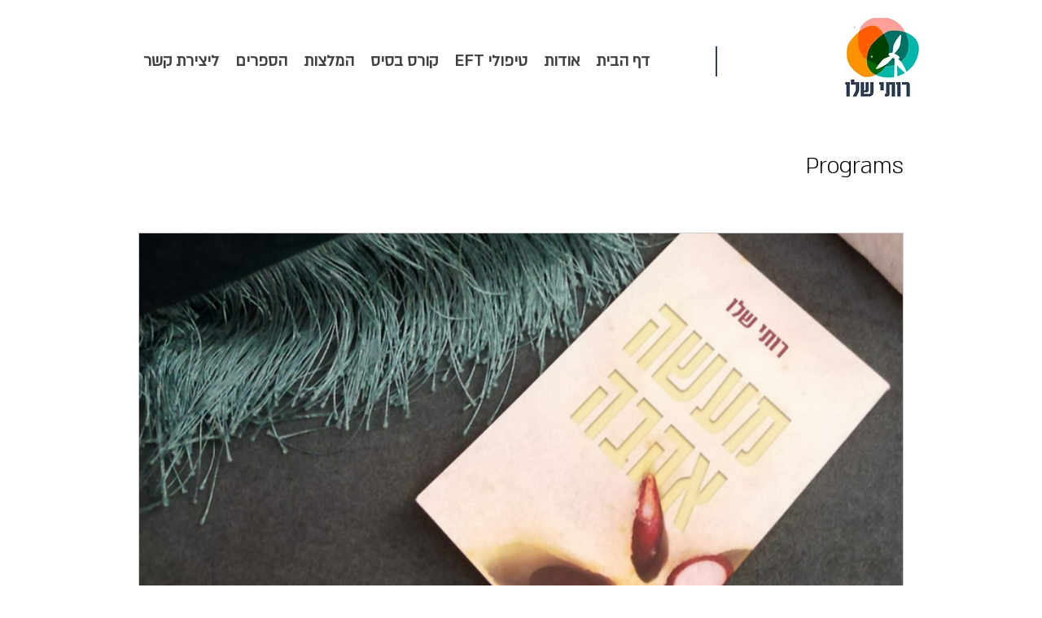

--- FILE ---
content_type: application/javascript
request_url: https://static.parastorage.com/services/challenges-web-ooi/1.2168.2918/ChallengesListPageViewerWidgetNoCss.bundle.min.js
body_size: 103682
content:
!function(e,t){"object"==typeof exports&&"object"==typeof module?module.exports=t(require("react"),require("react-dom"),require("lodash")):"function"==typeof define&&define.amd?define(["react","reactDOM","lodash"],t):"object"==typeof exports?exports.ChallengesListPageViewerWidgetNoCss=t(require("react"),require("react-dom"),require("lodash")):e.ChallengesListPageViewerWidgetNoCss=t(e.React,e.ReactDOM,e._)}("undefined"!=typeof self?self:this,(e,t,n)=>(()=>{var r={75870:(e,t,n)=>{"use strict";t.__esModule=!0;var r=n(60751);a(r);var o=a(n(97598)),i=a(n(43153));function a(e){return e&&e.__esModule?e:{default:e}}function s(e,t){if(!(e instanceof t))throw TypeError("Cannot call a class as a function")}function l(e,t){if(!e)throw ReferenceError("this hasn't been initialised - super() hasn't been called");return t&&("object"==typeof t||"function"==typeof t)?t:e}function u(e,t){if("function"!=typeof t&&null!==t)throw TypeError("Super expression must either be null or a function, not "+typeof t);e.prototype=Object.create(t&&t.prototype,{constructor:{value:e,enumerable:!1,writable:!0,configurable:!0}}),t&&(Object.setPrototypeOf?Object.setPrototypeOf(e,t):e.__proto__=t)}a(n(70345)),t.default=function(e,t){var n,a,c="__create-react-context-"+(0,i.default)()+"__",p=function(e){function n(){s(this,n);for(var t,r,o,i,a=arguments.length,u=Array(a),c=0;c<a;c++)u[c]=arguments[c];return t=r=l(this,e.call.apply(e,[this].concat(u))),r.emitter=(o=r.props.value,i=[],{on:function(e){i.push(e)},off:function(e){i=i.filter(function(t){return t!==e})},get:function(){return o},set:function(e,t){o=e,i.forEach(function(e){return e(o,t)})}}),l(r,t)}return u(n,e),n.prototype.getChildContext=function(){var e;return(e={})[c]=this.emitter,e},n.prototype.componentWillReceiveProps=function(e){if(this.props.value!==e.value){var n=this.props.value,r=e.value,o=void 0;(n===r?0!==n||1/n==1/r:n!=n&&r!=r)?o=0:0!=(o=("function"==typeof t?t(n,r):1073741823)|0)&&this.emitter.set(e.value,o)}},n.prototype.render=function(){return this.props.children},n}(r.Component);p.childContextTypes=((n={})[c]=o.default.object.isRequired,n);var d=function(t){function n(){var e,r;s(this,n);for(var o=arguments.length,i=Array(o),a=0;a<o;a++)i[a]=arguments[a];return e=r=l(this,t.call.apply(t,[this].concat(i))),r.state={value:r.getValue()},r.onUpdate=function(e,t){((0|r.observedBits)&t)!=0&&r.setState({value:r.getValue()})},l(r,e)}return u(n,t),n.prototype.componentWillReceiveProps=function(e){var t=e.observedBits;this.observedBits=null==t?1073741823:t},n.prototype.componentDidMount=function(){this.context[c]&&this.context[c].on(this.onUpdate);var e=this.props.observedBits;this.observedBits=null==e?1073741823:e},n.prototype.componentWillUnmount=function(){this.context[c]&&this.context[c].off(this.onUpdate)},n.prototype.getValue=function(){return this.context[c]?this.context[c].get():e},n.prototype.render=function(){var e;return(Array.isArray(e=this.props.children)?e[0]:e)(this.state.value)},n}(r.Component);return d.contextTypes=((a={})[c]=o.default.object,a),{Provider:p,Consumer:d}},e.exports=t.default},60774:(e,t,n)=>{"use strict";t.__esModule=!0;var r=i(n(60751)),o=i(n(75870));function i(e){return e&&e.__esModule?e:{default:e}}t.default=r.default.createContext||o.default,e.exports=t.default},16404:(e,t,n)=>{"use strict";n.r(t),n.d(t,{classes:()=>o,cssStates:()=>u,keyframes:()=>i,layers:()=>a,namespace:()=>r,st:()=>p,stVars:()=>s,style:()=>c,vars:()=>l});var r="oV9tESX",o={root:"sKhyXAk"},i={},a={},s={},l={},u=/*#__PURE__*/n.stc.bind(null,r),c=/*#__PURE__*/n.sts.bind(null,r),p=/*#__PURE__*/c},35380:(e,t,n)=>{"use strict";n.r(t),n.d(t,{classes:()=>o,cssStates:()=>u,keyframes:()=>i,layers:()=>a,namespace:()=>r,st:()=>p,stVars:()=>s,style:()=>c,vars:()=>l});var r="o_pS0hq",o={root:"sAfvjLu"},i={},a={},s={},l={},u=/*#__PURE__*/n.stc.bind(null,r),c=/*#__PURE__*/n.sts.bind(null,r),p=/*#__PURE__*/c},10490:(e,t,n)=>{"use strict";n.r(t),n.d(t,{classes:()=>o,cssStates:()=>u,keyframes:()=>i,layers:()=>a,namespace:()=>r,st:()=>p,stVars:()=>s,style:()=>c,vars:()=>l});var r="oFoky1q",o={root:"swp6nPG"},i={},a={},s={},l={},u=/*#__PURE__*/n.stc.bind(null,r),c=/*#__PURE__*/n.sts.bind(null,r),p=/*#__PURE__*/c},72964:(e,t,n)=>{"use strict";n.r(t),n.d(t,{classes:()=>o,cssStates:()=>u,keyframes:()=>i,layers:()=>a,namespace:()=>r,st:()=>p,stVars:()=>s,style:()=>c,vars:()=>l});var r="o__8SeWkW",o={root:"sQtkZgs",innerContainer:"sl86EqK",icon:"sYhO1FF"},i={},a={},s={},l={},u=/*#__PURE__*/n.stc.bind(null,r),c=/*#__PURE__*/n.sts.bind(null,r),p=/*#__PURE__*/c},70295:(e,t,n)=>{"use strict";n.r(t),n.d(t,{classes:()=>o,cssStates:()=>u,keyframes:()=>i,layers:()=>a,namespace:()=>r,st:()=>p,stVars:()=>s,style:()=>c,vars:()=>l});var r="omhdhsu",o={root:"sggYyVD",hasIcon:"s__5mTdSm",affixIcon:"sePFYHi","prefix-icon":"sYTPpPu","suffix-icon":"sCTXOyG"},i={},a={},s={},l={"wix-color-38":"--wix-color-38","wix-color-41":"--wix-color-41","wix-color-44":"--wix-color-44","wix-color-39":"--wix-color-39","wix-color-42":"--wix-color-42","wix-color-45":"--wix-color-45","wix-color-40":"--wix-color-40","wix-color-43":"--wix-color-43","wix-color-46":"--wix-color-46","wix-color-47":"--wix-color-47","wix-color-50":"--wix-color-50","wix-color-53":"--wix-color-53","wix-color-48":"--wix-color-48","wix-color-51":"--wix-color-51","wix-color-54":"--wix-color-54","wix-color-49":"--wix-color-49","wix-color-52":"--wix-color-52","wix-color-55":"--wix-color-55","wix-color-5":"--wix-color-5","wix-color-1":"--wix-color-1","wix-color-29":"--wix-color-29","wix-ui-tpa-button-main-text-color":"--wix-ui-tpa-button-main-text-color","wix-ui-tpa-button-main-background-color":"--wix-ui-tpa-button-main-background-color","wix-ui-tpa-button-hover-background-color":"--wix-ui-tpa-button-hover-background-color","wix-ui-tpa-button-main-text-font":"--wix-ui-tpa-button-main-text-font","wix-ui-tpa-button-hover-text-font":"--wix-ui-tpa-button-hover-text-font","wix-ui-tpa-button-main-border-color":"--wix-ui-tpa-button-main-border-color","wix-ui-tpa-button-hover-border-color":"--wix-ui-tpa-button-hover-border-color","wix-ui-tpa-button-main-border-width":"--wix-ui-tpa-button-main-border-width","wix-ui-tpa-button-main-border-radius":"--wix-ui-tpa-button-main-border-radius","wix-ui-tpa-button-hover-text-color":"--wix-ui-tpa-button-hover-text-color","wix-ui-tpa-button-disabled-background-color":"--wix-ui-tpa-button-disabled-background-color","wix-ui-tpa-button-padding-inline-start":"--wix-ui-tpa-button-padding-inline-start","wix-ui-tpa-button-padding-inline-end":"--wix-ui-tpa-button-padding-inline-end","wix-ui-tpa-button-padding-block-start":"--wix-ui-tpa-button-padding-block-start","wix-ui-tpa-button-padding-block-end":"--wix-ui-tpa-button-padding-block-end","wix-ui-tpa-button-disabled-text-color":"--wix-ui-tpa-button-disabled-text-color","wix-ui-tpa-button-disabled-border-color":"--wix-ui-tpa-button-disabled-border-color","wix-ui-tpa-button-min-width":"--wix-ui-tpa-button-min-width","wix-ui-tpa-button-column-gap":"--wix-ui-tpa-button-column-gap","wix-ui-tpa-button-hover-text-font-text-decoration":"--wix-ui-tpa-button-hover-text-font-text-decoration"},u=/*#__PURE__*/n.stc.bind(null,r),c=/*#__PURE__*/n.sts.bind(null,r),p=/*#__PURE__*/c},41584:(e,t,n)=>{"use strict";n.r(t),n.d(t,{classes:()=>o,cssStates:()=>u,keyframes:()=>i,layers:()=>a,namespace:()=>r,st:()=>p,stVars:()=>s,style:()=>c,vars:()=>l});var r="ocbXXXp",o={root:"sK8Nm_y",arrowIcon:"s__4NVl_j",optionIcon:"sujfN_r",childrenWrapper:"s_qqlO8"},i={},a={},s={},l={"wix-color-1":"--wix-color-1","wix-color-5":"--wix-color-5","wix-ui-tpa-dropdown-suffix-padding-inline-end":"--wix-ui-tpa-dropdown-suffix-padding-inline-end",arrowIconSize:"--DropdownBase705349726-arrowIconSize"},u=/*#__PURE__*/n.stc.bind(null,r),c=/*#__PURE__*/n.sts.bind(null,r),p=/*#__PURE__*/c},394:(e,t,n)=>{"use strict";n.r(t),n.d(t,{classes:()=>o,cssStates:()=>u,keyframes:()=>i,layers:()=>a,namespace:()=>r,st:()=>p,stVars:()=>s,style:()=>c,vars:()=>l});var r="oPIupxQ",o={root:"sMXFtpd",wrapper:"sScl2EL",optionIcon:"sOp1B2V",suffixContainer:"ssoqKrX",arrowIcon:"sddQ80d",loader:"s__5ndavy",errorIcon:"sKS0n_6",errorIconWrapper:"sKKsheD"},i={},a={},s={},l={"wix-color-29":"--wix-color-29","wix-color-1":"--wix-color-1","wix-color-4":"--wix-color-4","wix-color-5":"--wix-color-5","wix-ui-tpa-dropdown-main-button-text-color":"--wix-ui-tpa-dropdown-main-button-text-color","wix-ui-tpa-dropdown-hover-text-color":"--wix-ui-tpa-dropdown-hover-text-color","wix-ui-tpa-dropdown-main-text-font":"--wix-ui-tpa-dropdown-main-text-font","wix-ui-tpa-dropdown-readonly-button-text-font":"--wix-ui-tpa-dropdown-readonly-button-text-font","wix-ui-tpa-dropdown-main-border-radius":"--wix-ui-tpa-dropdown-main-border-radius","wix-ui-tpa-dropdown-hover-border-radius":"--wix-ui-tpa-dropdown-hover-border-radius","wix-ui-tpa-dropdown-readonly-button-border-radius":"--wix-ui-tpa-dropdown-readonly-button-border-radius","wix-ui-tpa-dropdown-main-button-border-color":"--wix-ui-tpa-dropdown-main-button-border-color","wix-ui-tpa-dropdown-hover-border-color":"--wix-ui-tpa-dropdown-hover-border-color","wix-ui-tpa-dropdown-main-border-width":"--wix-ui-tpa-dropdown-main-border-width","wix-ui-tpa-dropdown-hover-border-width":"--wix-ui-tpa-dropdown-hover-border-width","wix-ui-tpa-dropdown-hover-background-color":"--wix-ui-tpa-dropdown-hover-background-color","wix-ui-tpa-dropdown-hover-background-opacity":"--wix-ui-tpa-dropdown-hover-background-opacity","wix-ui-tpa-dropdown-readonly-button-border-color":"--wix-ui-tpa-dropdown-readonly-button-border-color","wix-ui-tpa-dropdown-native-select-main-button-text-disabled-color":"--wix-ui-tpa-dropdown-native-select-main-button-text-disabled-color","wix-ui-tpa-dropdown-native-select-main-background-color":"--wix-ui-tpa-dropdown-native-select-main-background-color","wix-ui-tpa-dropdown-native-select-main-placeholder-color":"--wix-ui-tpa-dropdown-native-select-main-placeholder-color","wix-ui-tpa-dropdown-native-select-main-placeholder-opacity":"--wix-ui-tpa-dropdown-native-select-main-placeholder-opacity","wix-ui-tpa-dropdown-native-select-readonly-button-background-color":"--wix-ui-tpa-dropdown-native-select-readonly-button-background-color","wix-ui-tpa-dropdown-native-select-readonly-button-border-width":"--wix-ui-tpa-dropdown-native-select-readonly-button-border-width","wix-ui-tpa-dropdown-native-select-readonly-button-text-color":"--wix-ui-tpa-dropdown-native-select-readonly-button-text-color","wix-ui-tpa-dropdown-native-select-readonly-button-icon-color":"--wix-ui-tpa-dropdown-native-select-readonly-button-icon-color","wix-ui-tpa-dropdown-native-select-readonly-button-icon-size":"--wix-ui-tpa-dropdown-native-select-readonly-button-icon-size","wix-ui-tpa-dropdown-native-select-readonly-placeholder-color":"--wix-ui-tpa-dropdown-native-select-readonly-placeholder-color",arrowIconSize:"--DropdownNativeSelect4184188589-arrowIconSize"},u=/*#__PURE__*/n.stc.bind(null,r),c=/*#__PURE__*/n.sts.bind(null,r),p=/*#__PURE__*/c},90892:(e,t,n)=>{"use strict";n.r(t),n.d(t,{classes:()=>o,cssStates:()=>u,keyframes:()=>i,layers:()=>a,namespace:()=>r,st:()=>p,stVars:()=>s,style:()=>c,vars:()=>l});var r="ovSg9U_",o={root:"sQ_zJKj",insetFocusRing:"sOpz5kx",contentWrapper:"soUu8GY",title:"s__5O7PwM",subtitle:"sWOKTmQ",suffix:"ssEmrHM",icon:"ssznN0S"},i={},a={},s={},l={"wix-color-29":"--wix-color-29","wix-color-5":"--wix-color-5","wix-color-4":"--wix-color-4","wix-ui-tpa-dropdown-option-main-title-text-color":"--wix-ui-tpa-dropdown-option-main-title-text-color","wix-ui-tpa-dropdown-option-main-title-text-font":"--wix-ui-tpa-dropdown-option-main-title-text-font","wix-ui-tpa-dropdown-option-main-item-text-disabled-color":"--wix-ui-tpa-dropdown-option-main-item-text-disabled-color","wix-ui-tpa-dropdown-option-padding-inline-start":"--wix-ui-tpa-dropdown-option-padding-inline-start","wix-ui-tpa-dropdown-option-vertical-padding":"--wix-ui-tpa-dropdown-option-vertical-padding","wix-ui-tpa-dropdown-option-title-padding-inline-start":"--wix-ui-tpa-dropdown-option-title-padding-inline-start","wix-ui-tpa-dropdown-option-title-padding-inline-end":"--wix-ui-tpa-dropdown-option-title-padding-inline-end"},u=/*#__PURE__*/n.stc.bind(null,r),c=/*#__PURE__*/n.sts.bind(null,r),p=/*#__PURE__*/c},73649:(e,t,n)=>{"use strict";n.r(t),n.d(t,{classes:()=>o,cssStates:()=>u,keyframes:()=>i,layers:()=>a,namespace:()=>r,st:()=>p,stVars:()=>s,style:()=>c,vars:()=>l});var r="opDdiU3",o={root:"sroz5sl","sr-only":"seuOj_1",button:"sXw_EJe",icon:"sQqB_lN",tooltipMessage:"s__2fSWdi"},i={},a={},s={},l={},u=/*#__PURE__*/n.stc.bind(null,r),c=/*#__PURE__*/n.sts.bind(null,r),p=/*#__PURE__*/c},30906:(e,t,n)=>{"use strict";n.r(t),n.d(t,{classes:()=>o,cssStates:()=>u,keyframes:()=>i,layers:()=>a,namespace:()=>r,st:()=>p,stVars:()=>s,style:()=>c,vars:()=>l});var r="otbakpo",o={root:"s__7E7X22",nav:"s__4C3YG6",tab:"sIjezUU",selectedIndicator:"svdKsTv",border:"sMX8jcm",itemsList:"sSuquSA"},i={},a={},s={},l={"wix-ui-tpa-scrollable-tabs-selected-indicator-color":"--wix-ui-tpa-scrollable-tabs-selected-indicator-color","wix-ui-tpa-tabs-wrap-row-gap":"--wix-ui-tpa-tabs-wrap-row-gap","wix-ui-tpa-tabs-space-between-items":"--wix-ui-tpa-tabs-space-between-items"},u=/*#__PURE__*/n.stc.bind(null,r),c=/*#__PURE__*/n.sts.bind(null,r),p=/*#__PURE__*/c},87798:(e,t,n)=>{"use strict";n.r(t),n.d(t,{classes:()=>o,cssStates:()=>u,keyframes:()=>i,layers:()=>a,namespace:()=>r,st:()=>p,stVars:()=>s,style:()=>c,vars:()=>l});var r="o__8JSwiA",o={root:"sd46bsk",border:"sZYCkZZ"},i={},a={},s={},l={},u=/*#__PURE__*/n.stc.bind(null,r),c=/*#__PURE__*/n.sts.bind(null,r),p=/*#__PURE__*/c},93825:(e,t,n)=>{"use strict";n.r(t),n.d(t,{classes:()=>o,cssStates:()=>u,keyframes:()=>i,layers:()=>a,namespace:()=>r,st:()=>p,stVars:()=>s,style:()=>c,vars:()=>l});var r="oV3T5dw",o={root:"siVcZCn",tpaArrow:"swo4JIY",withArrow:"sGk4xbD","popoverAnimation-enter":"swCM7_z","popoverAnimation-enter-active":"sxPWmv6","popoverAnimation-exit":"sR8juEw","popoverAnimation-exit-active":"stQj_nT"},i={},a={},s={},l={"wix-color-1":"--wix-color-1","wix-color-5":"--wix-color-5","wix-ui-tpa-tooltip-background-color":"--wix-ui-tpa-tooltip-background-color","wix-ui-tpa-tooltip-text-color":"--wix-ui-tpa-tooltip-text-color","wix-ui-tpa-tooltip-border-color":"--wix-ui-tpa-tooltip-border-color"},u=/*#__PURE__*/n.stc.bind(null,r),c=/*#__PURE__*/n.sts.bind(null,r),p=/*#__PURE__*/c},26607:(e,t,n)=>{"use strict";n.r(t),n.d(t,{classes:()=>o,cssStates:()=>u,keyframes:()=>i,layers:()=>a,namespace:()=>r,st:()=>p,stVars:()=>s,style:()=>c,vars:()=>l});var r="oSGJdA1",o={root:"sF3K30_",message:"siYULZw",icon:"syoBNpV",messageWithSuffix:"s__4Agtu8"},i={},a={},s={},l={"wut-error-color":"--wut-error-color","wix-ui-tpa-error-message-wrapper-error-color":"--wix-ui-tpa-error-message-wrapper-error-color","wix-ui-tpa-error-message-wrapper-border-color":"--wix-ui-tpa-error-message-wrapper-border-color","wix-ui-tpa-error-message-wrapper-border-radius":"--wix-ui-tpa-error-message-wrapper-border-radius","wix-ui-tpa-error-message-wrapper-border-width":"--wix-ui-tpa-error-message-wrapper-border-width","wix-ui-tpa-error-message-wrapper-background-color":"--wix-ui-tpa-error-message-wrapper-background-color","wix-ui-tpa-error-message-wrapper-min-message-height":"--wix-ui-tpa-error-message-wrapper-min-message-height",transparent:"--ErrorMessageWrapper378568809-transparent","border-color":"--ErrorMessageWrapper378568809-border-color","background-color":"--ErrorMessageWrapper378568809-background-color"},u=/*#__PURE__*/n.stc.bind(null,r),c=/*#__PURE__*/n.sts.bind(null,r),p=/*#__PURE__*/c},25879:(e,t,n)=>{"use strict";n.r(t),n.d(t,{classes:()=>o,cssStates:()=>u,keyframes:()=>i,layers:()=>a,namespace:()=>r,st:()=>p,stVars:()=>s,style:()=>c,vars:()=>l});var r="ooOsai9",o={root:"sl1prmc","focus-box":"sm7XoJv","focus-box-error":"s__2cSccT"},i={},a={},s={},l={},u=/*#__PURE__*/n.stc.bind(null,r),c=/*#__PURE__*/n.sts.bind(null,r),p=/*#__PURE__*/c},57280:(e,t,n)=>{"use strict";n.r(t),n.d(t,{classes:()=>o,cssStates:()=>u,keyframes:()=>i,layers:()=>a,namespace:()=>r,st:()=>p,stVars:()=>s,style:()=>c,vars:()=>l});var r="oYQ9oYX",o={root:"sD2AwEH",content:"s__59VTxx",prefix:"sK93Pky",suffix:"skNEvEe"},i={},a={},s={},l={},u=/*#__PURE__*/n.stc.bind(null,r),c=/*#__PURE__*/n.sts.bind(null,r),p=/*#__PURE__*/c},49358:(e,t,n)=>{"use strict";n.r(t),n.d(t,{classes:()=>o,cssStates:()=>u,keyframes:()=>i,layers:()=>a,namespace:()=>r,st:()=>p,stVars:()=>s,style:()=>c,vars:()=>l});var r="oegoiE2",o={root:"sODgqIk"},i={},a={},s={dividerHeight:"1px",dividerBackgroundColor:"black",dividerOpacity:"initial",dividerMarginTop:"initial",dividerMarginBottom:"initial"},l={},u=/*#__PURE__*/n.stc.bind(null,r),c=/*#__PURE__*/n.sts.bind(null,r),p=/*#__PURE__*/c},42292:(e,t,n)=>{"use strict";n.r(t),n.d(t,{classes:()=>o,cssStates:()=>u,keyframes:()=>i,layers:()=>a,namespace:()=>r,st:()=>p,stVars:()=>s,style:()=>c,vars:()=>l});var r="om9mjGU",o={root:"s__2IWLOv",dropdownContent:"sCHHR1j"},i={},a={},s={},l={},u=/*#__PURE__*/n.stc.bind(null,r),c=/*#__PURE__*/n.sts.bind(null,r),p=/*#__PURE__*/c},22598:(e,t,n)=>{"use strict";n.r(t),n.d(t,{classes:()=>o,cssStates:()=>u,keyframes:()=>i,layers:()=>a,namespace:()=>r,st:()=>p,stVars:()=>s,style:()=>c,vars:()=>l});var r="o__6hQPMq",o={root:"s_T_aTC",optionsContainer:"sz427M9",dropdownOption:"s__1UvkhX"},i={},a={},s={},l={},u=/*#__PURE__*/n.stc.bind(null,r),c=/*#__PURE__*/n.sts.bind(null,r),p=/*#__PURE__*/c},62078:(e,t,n)=>{"use strict";n.r(t),n.d(t,{classes:()=>o,cssStates:()=>u,keyframes:()=>i,layers:()=>a,namespace:()=>r,st:()=>p,stVars:()=>s,style:()=>c,vars:()=>l});var r="ofbtMDV",o={root:"sN_5wPT",highlight:"sNNAKQX",nonHighlight:"sf044np"},i={},a={},s={hoverBackgroundColor:"lightgrey",selectedBackgroundColor:"grey",selectedHoverBackgroundColor:"dimgrey",disabledBackgroundColor:"white"},l={},u=/*#__PURE__*/n.stc.bind(null,r),c=/*#__PURE__*/n.sts.bind(null,r),p=/*#__PURE__*/c},64294:(e,t,n)=>{"use strict";n.r(t),n.d(t,{classes:()=>o,cssStates:()=>u,keyframes:()=>i,layers:()=>a,namespace:()=>r,st:()=>p,stVars:()=>s,style:()=>c,vars:()=>l});var r="ogiNLFf",o={root:"sru6kcp",popoverAnimation:"s__9BslX4","popoverAnimation-enter":"s__2usmc0","popoverAnimation-enter-active":"skRpC7d","popoverAnimation-exit":"s_kJaPm","popoverAnimation-exit-active":"sFMRDk7",popoverContent:"shCLoqx",arrow:"sf3YleP",popover:"sLUWsO8",withArrow:"s__47VbLu",popoverElement:"sl5_t9P"},i={},a={},s={contentBackgroundColor:"white",contentBorderWidth:"1px",contentBorderStyle:"solid",contentBorderColor:"black",contentBorderRadius:"initial",contentPadding:"initial",contentArrowSize:"5px"},l={},u=/*#__PURE__*/n.stc.bind(null,r),c=/*#__PURE__*/n.sts.bind(null,r),p=/*#__PURE__*/c},49666:(e,t,n)=>{"use strict";n.r(t),n.d(t,{classes:()=>o,cssStates:()=>u,keyframes:()=>i,layers:()=>a,namespace:()=>r,st:()=>p,stVars:()=>s,style:()=>c,vars:()=>l});var r="oo0_GP8",o={root:"sgcwkXa"},i={},a={},s={},l={},u=/*#__PURE__*/n.stc.bind(null,r),c=/*#__PURE__*/n.sts.bind(null,r),p=/*#__PURE__*/c},47302:(e,t)=>{"use strict";t.UX=t.eO=t.rc=void 0,function(e){e.UNDEFINED="UNDEFINED",e.REDEEM="REDEEM",e.CANCEL="CANCEL",e.MANUAL="MANUAL"}(t.rc||(t.rc={})),function(e){e.UNDEFINED="UNDEFINED",e.LIMITED="LIMITED",e.UNLIMITED="UNLIMITED"}(t.eO||(t.eO={})),function(e){e.UNDEFINED="UNDEFINED",e.ACTIVE="ACTIVE",e.ARCHIVED="ARCHIVED"}(t.UX||(t.UX={}))},96920:(e,t)=>{"use strict";t.hot=void 0,t.hot=function(e,t){return t}},619:(e,t,n)=>{e.exports=n(96920)},29345:(e,t,n)=>{e.exports=n(80948)},45205:(e,t,n)=>{e.exports=n(16252).cloneDeep},14727:(e,t,n)=>{e.exports=n(16252).compact},56779:(e,t,n)=>{e.exports=n(16252).debounce},56668:(e,t,n)=>{e.exports=n(16252).flatten},3436:(e,t,n)=>{n(16252)},41478:(e,t,n)=>{e.exports=n(16252).isElement},78538:(e,t,n)=>{e.exports=n(16252).memoize},92250:(e,t,n)=>{e.exports=n(16252).min},60112:(e,t,n)=>{e.exports=n(16252).pickBy},80452:(e,t,n)=>{e.exports=n(16252).throttle},18002:(e,t,n)=>{e.exports=n(16252).uniqueId},23594:()=>{},26513:(e,t,n)=>{"use strict";let r,o;n.r(t),n.d(t,{default:()=>dJ});var i,a,s,l,u,c,p,d,f,h,g,m,y,v,b,w,E,x,S,C,O,P,A,N,T,k,D,R,I,_,L,M,F,j,U,B,V,W,Z,H,$,G,K,z,q,J,Y,X,Q,ee,et,en,er,eo,ei,ea,es,el,eu,ec,ep,ed,ef,eh,eg,em,ey,ev,eb,ew,eE,ex,eS,eC,eO,eP,eA={};n.r(eA),n.d(eA,{customCssVars:()=>dH,default:()=>dG});var eN=n(60751),eT=/*#__PURE__*/n.n(eN);let ek=e=>e.split("-")[0],eD=({language:e,country:t,...n})=>{if(void 0===Intl?.NumberFormat)throw Error("Intl.NumberFormat is not available.");let r=ek(e),o=t?`${r}-${t}`:e;return Intl.NumberFormat(o,{style:"currency",...n})},eR=new Map,eI=e=>Object.keys(e).filter(t=>void 0!==e[t]).sort().map(t=>`${t}=${e[t]}`).join("&"),e_=e=>{let t=eI(e);if(eR.has(t))return eR.get(t);let n=eD(e);return eR.set(t,n),n};e_.cache=eR;let eL={AC:"%N%n%O%n%A%n%C%n%Z",AD:"%N%n%O%n%A%n%Z %C",AE:"%N%n%O%n%A%n%S",AF:"%N%n%O%n%A%n%C%n%Z",AI:"%N%n%O%n%A%n%C%n%Z",AL:"%N%n%O%n%A%n%Z%n%C",AM:"%N%n%O%n%A%n%Z%n%C%n%S",AR:"%N%n%O%n%A%n%Z %C%n%S",AS:"%N%n%O%n%A%n%C %S %Z",AT:"%O%n%N%n%A%n%Z %C",AU:"%O%n%N%n%A%n%C %S %Z",AX:"%O%n%N%n%A%n%Z %C%nÅLAND",AZ:"%N%n%O%n%A%nAZ %Z %C",BA:"%N%n%O%n%A%n%Z %C",BB:"%N%n%O%n%A%n%C, %S %Z",BD:"%N%n%O%n%A%n%C - %Z",BE:"%O%n%N%n%A%n%Z %C",BF:"%N%n%O%n%A%n%C %X",BG:"%N%n%O%n%A%n%Z %C",BH:"%N%n%O%n%A%n%C %Z",BL:"%O%n%N%n%A%n%Z %C %X",BM:"%N%n%O%n%A%n%C %Z",BN:"%N%n%O%n%A%n%C %Z",BR:"%O%n%N%n%A%n%D%n%C-%S%n%Z",BS:"%N%n%O%n%A%n%C, %S",BT:"%N%n%O%n%A%n%C %Z",BY:"%O%n%N%n%A%n%Z, %C%n%S",CA:"%N%n%O%n%A%n%C %S %Z",CC:"%O%n%N%n%A%n%C %S %Z",CH:"%O%n%N%n%A%n%Z %C",CI:"%N%n%O%n%X %A %C %X",CL:"%N%n%O%n%A%n%Z %C%n%S",CN:"%Z%n%S%C%D%n%A%n%O%n%N",CO:"%N%n%O%n%A%n%D%n%C, %S, %Z",CR:"%N%n%O%n%A%n%S, %C%n%Z",CU:"%N%n%O%n%A%n%C %S%n%Z",CV:"%N%n%O%n%A%n%Z %C%n%S",CX:"%O%n%N%n%A%n%C %S %Z",CY:"%N%n%O%n%A%n%Z %C",CZ:"%N%n%O%n%A%n%Z %C",DE:"%N%n%O%n%A%n%Z %C",DK:"%N%n%O%n%A%n%Z %C",DO:"%N%n%O%n%A%n%Z %C",DZ:"%N%n%O%n%A%n%Z %C",EC:"%N%n%O%n%A%n%Z%n%C",EE:"%N%n%O%n%A%n%Z %C %S",EG:"%N%n%O%n%A%n%C%n%S%n%Z",EH:"%N%n%O%n%A%n%Z %C",ES:"%N%n%O%n%A%n%Z %C %S",ET:"%N%n%O%n%A%n%Z %C",FI:"%O%n%N%n%A%n%Z %C",FK:"%N%n%O%n%A%n%C%n%Z",FM:"%N%n%O%n%A%n%C %S %Z",FO:"%N%n%O%n%A%nFO%Z %C",FR:"%O%n%N%n%A%n%Z %C",GB:"%N%n%O%n%A%n%C%n%Z",GE:"%N%n%O%n%A%n%Z %C",GF:"%O%n%N%n%A%n%Z %C %X",GG:"%N%n%O%n%A%n%C%nGUERNSEY%n%Z",GI:"%N%n%O%n%A%nGIBRALTAR%n%Z",GL:"%N%n%O%n%A%n%Z %C",GN:"%N%n%O%n%Z %A %C",GP:"%O%n%N%n%A%n%Z %C %X",GR:"%N%n%O%n%A%n%Z %C",GS:"%N%n%O%n%A%n%n%C%n%Z",GT:"%N%n%O%n%A%n%Z- %C",GU:"%N%n%O%n%A%n%C %Z",GW:"%N%n%O%n%A%n%Z %C",HK:"%S%n%C%n%A%n%O%n%N",HM:"%O%n%N%n%A%n%C %S %Z",HN:"%N%n%O%n%A%n%C, %S%n%Z",HR:"%N%n%O%n%A%n%Z %C",HT:"%N%n%O%n%A%nHT%Z %C",HU:"%N%n%O%n%C%n%A%n%Z",ID:"%N%n%O%n%A%n%C%n%S %Z",IE:"%N%n%O%n%A%n%D%n%C%n%S%n%Z",IL:"%N%n%O%n%A%n%C %Z",IM:"%N%n%O%n%A%n%C%n%Z",IN:"%N%n%O%n%A%n%C %Z%n%S",IO:"%N%n%O%n%A%n%C%n%Z",IQ:"%O%n%N%n%A%n%C, %S%n%Z",IR:"%O%n%N%n%S%n%C, %D%n%A%n%Z",IS:"%N%n%O%n%A%n%Z %C",IT:"%N%n%O%n%A%n%Z %C %S",JE:"%N%n%O%n%A%n%C%nJERSEY%n%Z",JM:"%N%n%O%n%A%n%C%n%S %X",JO:"%N%n%O%n%A%n%C %Z",JP:"〒%Z%n%S%n%C%n%A%n%O%n%N%",KE:"%N%n%O%n%A%n%C%n%Z",KG:"%N%n%O%n%A%n%Z %C",KH:"%N%n%O%n%A%n%C %Z",KI:"%N%n%O%n%A%n%S%n%C",KN:"%N%n%O%n%A%n%C, %S",KP:"%Z%n%S%n%C%n%A%n%O%n%N",KR:"%S %C%D%n%A%n%O%n%N%n%Z",KW:"%N%n%O%n%A%n%Z %C",KY:"%N%n%O%n%A%n%S %Z",KZ:"%Z%n%S%n%C%n%A%n%O%n%N",LA:"%N%n%O%n%A%n%Z %C",LB:"%N%n%O%n%A%n%C %Z",LI:"%O%n%N%n%A%n%Z %C",LK:"%N%n%O%n%A%n%C%n%Z",LR:"%N%n%O%n%A%n%Z %C",LS:"%N%n%O%n%A%n%C %Z",LT:"%O%n%N%n%A%n%Z %C",LU:"%O%n%N%n%A%n%Z %C",LV:"%N%n%O%n%A%n%S%n%C, %Z",MA:"%N%n%O%n%A%n%Z %C",MC:"%N%n%O%n%A%n%Z %C %X",MD:"%N%n%O%n%A%n%Z %C",ME:"%N%n%O%n%A%n%Z %C",MF:"%O%n%N%n%A%n%Z %C %X",MG:"%N%n%O%n%A%n%Z %C",MH:"%N%n%O%n%A%n%C %S %Z",MK:"%N%n%O%n%A%n%Z %C",MM:"%N%n%O%n%A%n%C, %Z",MN:"%N%n%O%n%A%n%C%n%S %Z",MO:"%A%n%O%n%N",MP:"%N%n%O%n%A%n%C %S %Z",MQ:"%O%n%N%n%A%n%Z %C %X",MT:"%N%n%O%n%A%n%C %Z",MU:"%N%n%O%n%A%n%Z%n%C",MV:"%N%n%O%n%A%n%C %Z",MW:"%N%n%O%n%A%n%C %X",MX:"%N%n%O%n%A%n%D%n%Z %C, %S",MY:"%N%n%O%n%A%n%D%n%Z %C%n%S",MZ:"%N%n%O%n%A%n%Z %C%S",NA:"%N%n%O%n%A%n%C%n%Z",NC:"%O%n%N%n%A%n%Z %C %X",NE:"%N%n%O%n%A%n%Z %C",NF:"%O%n%N%n%A%n%C %S %Z",NG:"%N%n%O%n%A%n%D%n%C %Z%n%S",NI:"%N%n%O%n%A%n%Z%n%C, %S",NL:"%O%n%N%n%A%n%Z %C",NO:"%N%n%O%n%A%n%Z %C",NP:"%N%n%O%n%A%n%C %Z",NR:"%N%n%O%n%A%n%S",NZ:"%N%n%O%n%A%n%D%n%C %Z",OM:"%N%n%O%n%A%n%Z%n%C",PA:"%N%n%O%n%A%n%C%n%S",PE:"%N%n%O%n%A%n%C %Z%n%S",PF:"%N%n%O%n%A%n%Z %C %S",PG:"%N%n%O%n%A%n%C %Z %S",PH:"%N%n%O%n%A%n%D, %C%n%Z %S",PK:"%N%n%O%n%A%n%D%n%C-%Z",PL:"%N%n%O%n%A%n%Z %C",PM:"%O%n%N%n%A%n%Z %C %X",PN:"%N%n%O%n%A%n%C%n%Z",PR:"%N%n%O%n%A%n%C PR %Z",PT:"%N%n%O%n%A%n%Z %C",PW:"%N%n%O%n%A%n%C %S %Z",PY:"%N%n%O%n%A%n%Z %C",RE:"%O%n%N%n%A%n%Z %C %X",RO:"%N%n%O%n%A%n%Z %S %C",RS:"%N%n%O%n%A%n%Z %C",RU:"%N%n%O%n%A%n%C%n%S%n%Z",SA:"%N%n%O%n%A%n%C %Z",SC:"%N%n%O%n%A%n%C%n%S",SD:"%N%n%O%n%A%n%C%n%Z",SE:"%O%n%N%n%A%n%Z %C",SG:"%N%n%O%n%A%nSINGAPORE %Z",SH:"%N%n%O%n%A%n%C%n%Z",SI:"%N%n%O%n%A%n%Z %C",SJ:"%N%n%O%n%A%n%Z %C",SK:"%N%n%O%n%A%n%Z %C",SM:"%N%n%O%n%A%n%Z %C",SN:"%N%n%O%n%A%n%Z %C",SO:"%N%n%O%n%A%n%C, %S %Z",SR:"%N%n%O%n%A%n%C%n%S",SV:"%N%n%O%n%A%n%Z-%C%n%S",SZ:"%N%n%O%n%A%n%C%n%Z",TA:"%N%n%O%n%A%n%C%n%Z",TC:"%N%n%O%n%A%n%C%n%Z",TH:"%N%n%O%n%A%n%D %C%n%S %Z",TJ:"%N%n%O%n%A%n%Z %C",TM:"%N%n%O%n%A%n%Z %C",TN:"%N%n%O%n%A%n%Z %C",TR:"%N%n%O%n%A%n%Z %C/%S",TV:"%N%n%O%n%A%n%C%n%S",TW:"%Z%n%S%C%n%A%n%O%n%N",TZ:"%N%n%O%n%A%n%Z %C",UA:"%N%n%O%n%A%n%C%n%S%n%Z",UM:"%N%n%O%n%A%n%C %S %Z",US:"%N%n%O%n%A%n%C, %S %Z",UY:"%N%n%O%n%A%n%Z %C %S",UZ:"%N%n%O%n%A%n%Z %C%n%S",VA:"%N%n%O%n%A%n%Z %C",VC:"%N%n%O%n%A%n%C %Z",VE:"%N%n%O%n%A%n%C %Z, %S",VG:"%N%n%O%n%A%n%C%n%Z",VI:"%N%n%O%n%A%n%C %S %Z",VN:"%N%n%O%n%A%n%C%n%S %Z",WF:"%O%n%N%n%A%n%Z %C %X",XK:"%N%n%O%n%A%n%Z %C",YT:"%O%n%N%n%A%n%Z %C %X",ZA:"%N%n%O%n%A%n%D%n%C%n%Z",ZM:"%N%n%O%n%A%n%Z %C"},eM={"%N":"name","%O":"organization","%A":"addressLines","%D":"dependentLocality","%C":"locality","%S":"administrativeArea","%Z":"postalCode","%X":"sortingCode","%R":"postalCountry"},eF=["AU","AT","BG","HR","CZ","DK","EE","FI","FR","DE","GR","HU","IS","IT","LV","LT","LU","NL","NZ","NO","PL","PT","RO","SK","SI","ES","SE","CH","TR","IE","JP","BR"],ej=({name:e,number:t,apt:n},r)=>{if(!e&&!t)return"";if(!e||!t)return e||t;let o=n?`${t}-${n}`:t;return eF.includes(r)?`${e} ${o}`.trim():`${o} ${e}`.trim()},eU=(e,t)=>{let n=[],r=e.addressLine2??e.addressLine_2??void 0;if(e.streetAddress){let t=ej(e.streetAddress,e.country);n.push(t)}else e.addressLine&&n.push(e.addressLine);return r&&n.push(r),{name:t?.fullName,organization:t?.company,postalCountry:e.country,administrativeArea:e.subdivision,locality:e.city,country:e.countryFullname,postalCode:e.postalCode,addressLines:n}},eB=e=>{let t=e?.toUpperCase();return t&&t in eL?eL[t]:"%N%n%O%n%A%n%C"},eV=e=>"%"===e[0]&&"%n"!==e,eW=e=>eM[e],eZ=(e,t)=>"addressLines"===t?void 0!==e.addressLines&&e.addressLines.length>0:void 0!==e[t]&&""!==e[t],eH=e=>{let t=[],n=0;for(;n<e.length;){if("%"===e[n])t.push(e.slice(n,n+2)),n+=1;else{let r=n;for(;"%"!==e[r]&&r<e.length;)r+=1;t.push(e.slice(n,r)),n=r-1}n+=1}return t},e$=(e,t)=>{let n=[],r=0;for(;r<t.length;){let o=t[r];if("%n"===o)n.push(o);else if(eV(o))eZ(e,eW(o))&&n.push(o);else{let i=0===r||!eV(t[r-1])||n.length>0&&eV(n[n.length-1]),a=r===o.length-1||"%n"===o[r+1]||eZ(e,eW(t[r+1]));i&&a&&n.push(o)}r+=1}for(;n.length>0&&"%n"===n[0];)n.shift();return n},eG=(e,t,n)=>{let r=[],o="";for(let n of t)if("%n"===n)o.length>0&&(r.push(o),o="");else if(eV(n)){let t=eW(n);if("postalCountry"===t)continue;if("addressLines"===t){e.addressLines&&e.addressLines.length>0&&(o+=e.addressLines[0],r.push(o),o="",2===e.addressLines.length&&r.push(e.addressLines[1]));continue}o+=e[t]}else o+=n;return o.length>0&&r.push(o),n.appendCountry&&e.country&&r.push(e.country),r},eK=({address:e,addressContactDetails:t},{appendCountry:n=!0}={})=>{let r=eU(e,t),o=e$(r,eH(eB(e.country)));return eG(r,o,{appendCountry:n})};var ez=function(e,t){return(ez=Object.setPrototypeOf||({__proto__:[]})instanceof Array&&function(e,t){e.__proto__=t}||function(e,t){for(var n in t)Object.prototype.hasOwnProperty.call(t,n)&&(e[n]=t[n])})(e,t)};function eq(e,t){if("function"!=typeof t&&null!==t)throw TypeError("Class extends value "+String(t)+" is not a constructor or null");function n(){this.constructor=e}ez(e,t),e.prototype=null===t?Object.create(t):(n.prototype=t.prototype,new n)}var eJ=function(){return(eJ=Object.assign||function(e){for(var t,n=1,r=arguments.length;n<r;n++)for(var o in t=arguments[n])Object.prototype.hasOwnProperty.call(t,o)&&(e[o]=t[o]);return e}).apply(this,arguments)};function eY(e,t,n,r){return new(n||(n=Promise))(function(o,i){function a(e){try{l(r.next(e))}catch(e){i(e)}}function s(e){try{l(r.throw(e))}catch(e){i(e)}}function l(e){var t;e.done?o(e.value):((t=e.value)instanceof n?t:new n(function(e){e(t)})).then(a,s)}l((r=r.apply(e,t||[])).next())})}function eX(e,t){var n,r,o,i={label:0,sent:function(){if(1&o[0])throw o[1];return o[1]},trys:[],ops:[]},a=Object.create(("function"==typeof Iterator?Iterator:Object).prototype);return a.next=s(0),a.throw=s(1),a.return=s(2),"function"==typeof Symbol&&(a[Symbol.iterator]=function(){return this}),a;function s(s){return function(l){return function(s){if(n)throw TypeError("Generator is already executing.");for(;a&&(a=0,s[0]&&(i=0)),i;)try{if(n=1,r&&(o=2&s[0]?r.return:s[0]?r.throw||((o=r.return)&&o.call(r),0):r.next)&&!(o=o.call(r,s[1])).done)return o;switch(r=0,o&&(s=[2&s[0],o.value]),s[0]){case 0:case 1:o=s;break;case 4:return i.label++,{value:s[1],done:!1};case 5:i.label++,r=s[1],s=[0];continue;case 7:s=i.ops.pop(),i.trys.pop();continue;default:if(!(o=(o=i.trys).length>0&&o[o.length-1])&&(6===s[0]||2===s[0])){i=0;continue}if(3===s[0]&&(!o||s[1]>o[0]&&s[1]<o[3])){i.label=s[1];break}if(6===s[0]&&i.label<o[1]){i.label=o[1],o=s;break}if(o&&i.label<o[2]){i.label=o[2],i.ops.push(s);break}o[2]&&i.ops.pop(),i.trys.pop();continue}s=t.call(e,i)}catch(e){s=[6,e],r=0}finally{n=o=0}if(5&s[0])throw s[1];return{value:s[0]?s[1]:void 0,done:!0}}([s,l])}}}function eQ(e,t,n){if(n||2==arguments.length)for(var r,o=0,i=t.length;o<i;o++)!r&&o in t||(r||(r=Array.prototype.slice.call(t,0,o)),r[o]=t[o]);return e.concat(r||Array.prototype.slice.call(t))}Object.create,Object.create;var e0=("function"==typeof SuppressedError&&SuppressedError,n(78538)),e1=/*#__PURE__*/n.n(e0),e2=n(45205),e5=/*#__PURE__*/n.n(e2),e3=function(e,t){var n,r,o,i,a={label:0,sent:function(){if(1&o[0])throw o[1];return o[1]},trys:[],ops:[]};return i={next:s(0),throw:s(1),return:s(2)},"function"==typeof Symbol&&(i[Symbol.iterator]=function(){return this}),i;function s(i){return function(s){return function(i){if(n)throw TypeError("Generator is already executing.");for(;a;)try{if(n=1,r&&(o=2&i[0]?r.return:i[0]?r.throw||((o=r.return)&&o.call(r),0):r.next)&&!(o=o.call(r,i[1])).done)return o;switch(r=0,o&&(i=[2&i[0],o.value]),i[0]){case 0:case 1:o=i;break;case 4:return a.label++,{value:i[1],done:!1};case 5:a.label++,r=i[1],i=[0];continue;case 7:i=a.ops.pop(),a.trys.pop();continue;default:if(!(o=(o=a.trys).length>0&&o[o.length-1])&&(6===i[0]||2===i[0])){a=0;continue}if(3===i[0]&&(!o||i[1]>o[0]&&i[1]<o[3])){a.label=i[1];break}if(6===i[0]&&a.label<o[1]){a.label=o[1],o=i;break}if(o&&a.label<o[2]){a.label=o[2],a.ops.push(i);break}o[2]&&a.ops.pop(),a.trys.pop();continue}i=t.call(e,a)}catch(e){i=[6,e],r=0}finally{n=o=0}if(5&i[0])throw i[1];return{value:i[0]?i[1]:void 0,done:!0}}([i,s])}}},e4=function(){throw Error("Translations has not been initialized yet")},e6=function(){throw Error("You are using t function, but have disabled translations.")},e8=function(e){var t=e.language,r=e.defaultTranslations,o=e.prefix,i=e.defaultLanguage,a=e.availableLanguages,s=e.localeDistPath,l=e.initI18n,u=e.basePath,c=this;this.t=e4,this.all={},this.init=function(e){var t,r,o,i=void 0===e?{}:e,a=i.prepopulated,s=i.wait,l=void 0!==s&&s,u=i.useSuspense,p=void 0!==u&&u;return t=void 0,r=void 0,o=function(){var e,t,r,o=this;return e3(this,function(i){switch(i.label){case 0:if(t=new Set((e=this.config).availableLanguages||[]),!this._initI18n)throw Error("Can't initialize i18n without initI18n method.");return this.i18n=this._initI18n({locale:e.language,useSuspense:p,wait:l,messages:a,disableAutoInit:!0,asyncMessagesLoader:function(r){var i;return"en"===r?Promise.resolve(e.defaultTranslations):t.has(r)?fetch("".concat(null!==(i=o.basePath)&&void 0!==i?i:n.p).concat(o.localeDistPath,"/").concat(e.prefix,"_").concat(r,".json")).then(function(t){return t.ok?t.json():Promise.reject(Error("Can't load locale: ".concat(e.language)))}):Promise.reject(Error("Locale assets for ".concat(r," are not provided")))}}),[4,this.i18n.init()];case 1:if(i.sent(),!(r=this.i18n.getResourceBundle(e.language,"translation"))&&t.has(e.language))throw Error("Unexpected missing translations for language ".concat(e.language));return this.all=r||e.defaultTranslations||{},this.t=function(e,t){return o.i18n.t(e,t)},[2,this]}})},new(r||(r=Promise))(function(e,n){function i(e){try{s(o.next(e))}catch(e){n(e)}}function a(e){try{s(o.throw(e))}catch(e){n(e)}}function s(t){var n;t.done?e(t.value):((n=t.value)instanceof r?n:new r(function(e){e(n)})).then(i,a)}s((o=o.apply(c,t||[])).next())})},this.config={availableLanguages:a,language:t&&t.split("-")[0],defaultTranslations:r,prefix:void 0===o?"messages":o,defaultLanguage:i},this.localeDistPath=s,this._initI18n=l,this.i18n=null,this.basePath=u},e9=function(e){var t=e.providers,n=e.children,r=e.additionalProps;return t.reduce(function(e,t){return t(e,r||{})},n)},e7=(0,eN.createContext)({error:null,errorId:null,errorEnvironment:null}).Provider,te=function(){try{var e=new URLSearchParams(window.location.search).get("commonConfig");return e&&JSON.parse(e)}catch(e){return}},tt=function(){var e=te();return null==e?void 0:e.host},tn=function(e){var t;return null!==(t=null==e?void 0:e.booleans.responsive)&&void 0!==t&&t},tr=function(e){this.entry="Widget";var t,n,r,o,i,a,s,l,u,c,p,d,f,h,g,m,y,v=e.host,b=e.controllerOptions,w=e.predefined,E=e.query;this.isSSR=null!==(r=null==w?void 0:w.isSSR)&&void 0!==r?r:null==b?void 0:b.isSSR,this.isRTL=null!==(o=null==w?void 0:w.isRTL)&&void 0!==o?o:null==b?void 0:b.isRTL,this.language=null!==(i=null==w?void 0:w.language)&&void 0!==i?i:null==b?void 0:b.language,this.multilingual=null!==(a=null==w?void 0:w.multilingual)&&void 0!==a?a:null==b?void 0:b.multilingual,this.appDefinitionId=null!==(s=null==w?void 0:w.appDefinitionId)&&void 0!==s?s:null==b?void 0:b.appDefinitionId,this.widgetId=null!==(l=null==w?void 0:w.widgetId)&&void 0!==l?l:null==b?void 0:b.widgetId,this.isMobile=null!==(u=null==w?void 0:w.isMobile)&&void 0!==u?u:(null==v?void 0:v.formFactor)==="Mobile",this.isEditor=null!==(c=null==w?void 0:w.isEditor)&&void 0!==c?c:(null==v?void 0:v.viewMode)==="Editor",this.isPreview=null!==(p=null==w?void 0:w.isPreview)&&void 0!==p?p:(null==v?void 0:v.viewMode)==="Preview",this.isViewer=null!==(d=null==w?void 0:w.isViewer)&&void 0!==d?d:(null==v?void 0:v.viewMode)==="Site",this.isEditorX=null!==(f=null==w?void 0:w.isEditorX)&&void 0!==f?f:tn(null==v?void 0:v.style.styleParams),this.isADI=null!==(h=null==w?void 0:w.isADI)&&void 0!==h?h:(void 0===(t=E)&&(t={}),"onboarding"===t.dsOrigin),this.isClassicEditor=null!==(g=null==w?void 0:w.isClassicEditor)&&void 0!==g?g:(void 0===(n=E)&&(n={}),"Editor1.4"===n.dsOrigin),this.isCssPerBreakpoint=null!==(m=null==w?void 0:w.isCssPerBreakpoint)&&void 0!==m?m:!!(null==v?void 0:v.usesCssPerBreakpoint),this.dimensions=null!==(y=null==w?void 0:w.dimensions)&&void 0!==y?y:{height:null==v?void 0:v.dimensions.height,width:null==v?void 0:v.dimensions.width}},to=(0,eN.createContext)(null),ti=to.Provider,ta=to.Consumer,ts=(0,eN.createContext)(null);ts.Consumer;var tl=ts.Provider;let tu=(0,eN.createContext)(null);tu.Consumer;let tc=({errorMonitor:e,children:t})=>{let n=(0,eN.useMemo)(()=>({errorMonitor:e}),[e]);return eT().createElement(tu.Provider,{value:n.errorMonitor,children:t})};var tp=eT().createContext({ready:!1,set:null,get:null,getDefaultValue:null,reset:null,resetAll:null,publishEvent:null}),td=tp.Consumer,tf=function(e){function t(){var t=this.constructor,n=e.call(this,'\nSettingsProvider is not ready.\nUsually this case should be unreachable.  \nIn case you face it use "context.ready: boolean" flag not determine if it possible to set/get params. \n')||this;return Object.setPrototypeOf(n,t.prototype),n}return eq(t,e),t}(Error);!function(e){e.Set="set",e.Reset="reset",e.ResetAll="resetAll",e.PublishEvent="publishEvent"}(i||(i={})),function(e){e.Setting="Settings",e.Styles="Styles"}(a||(a={}));var th=function(e){function t(t,n){var r=this.constructor,o=e.call(this,"\nCan't modify ".concat(n," values from current environment.\nPlease make sure you are not using `").concat(n,".").concat(t,"(...)` from the widget part.\n"))||this;return Object.setPrototypeOf(o,r.prototype),o}return eq(t,e),t}(Error);!function(e){e.Number="Number",e.Boolean="Boolean",e.String="String",e.Text="Text",e.Object="Object"}(s||(s={}));var tg=function(){var e,t=this;this.handlers=((e={})[s.Object]={serialize:function(e){return"string"==typeof e?(console.error("⚠️ Seems like you are calling `settings.set(param, JSON.stringify(value))`. Please, pass a plain object/array and tpa-settings will serializate it."),e):JSON.stringify(e)},deserialize:function(e){return"string"!=typeof e?e:JSON.parse(e)}},e),this.serialize=function(e,n){return e.type===s.Object?t.handlers[s.Object].serialize(n):n},this.deserialize=function(e,n){return e.type===s.Object?t.handlers[s.Object].deserialize(n):n}},tm=function(e){function t(){var t=this.constructor,n=e.call(this,"\nNo `Wix`, `editorSDK` or `publicData` was passed to TPASettingsProvider.\nIn order to work with tpa-settings, you have to pass either Wix SDK or Editor SDK for Settings panel mode or publicData for Widget mode.\n")||this;return Object.setPrototypeOf(n,t.prototype),n}return eq(t,e),t}(Error),ty=function(e,t){return e.localeCompare(t)},tv=function(e,t,n){if("string"!=typeof e)throw Error("`generateKey` expects key to be passed and be a string");if(!t)throw Error("`generateKey` expects options to be passed");return Object.keys(n).sort(ty).reduce(function(e,r){var o=n[r]===t[r],i=!t[r]&&!n[r];return o||i?e:""+e+"▶︎"+("boolean"!=typeof t[r]||n[r]?r+":"+t[r]:r)},e)},tb=function(e,t){var n=t.isMobile,r=t.language,o=void 0===r?"en":r;return"function"==typeof e.dangerousKeyTransformationOverride?e.dangerousKeyTransformationOverride(e.key,{isMobile:n,language:o}):tv(e.key,{m:n,l:o},{m:!1,l:"en"})},tw=function(e){return e.type===s.Text},tE=function(e){return void 0===e.inheritDesktop||e.inheritDesktop},tx=function(e){var t=e.environmentLabel;return function(e){throw Error("It is not possible to translate ".concat(e,". Translate function was not passed to the ").concat(t))}},tS=new tg;function tC(e,t,n){void 0===n&&(n={});var r,o,i=tw(t),a={languageAndMobile:tb(t,{isMobile:(r={isMobile:n.isMobile,language:i?n.language:void 0}).isMobile,language:r.language}),language:tb(t,{isMobile:!1,language:r.language}),mobile:tb(t,{isMobile:r.isMobile}),original:t.key},s=tE(t);return i?void 0!==e[a.languageAndMobile]?o=e[a.languageAndMobile]:s&&void 0!==e[a.language]&&(o=e[a.language]):void 0!==e[a.mobile]?o=e[a.mobile]:s&&void 0!==e[a.original]&&(o=e[a.original]),tS.deserialize(t,o)}var tO=!1;function tP(e,t,n,r){void 0===n&&(n={});var o=function(e,t){var n={};for(var r in e)Object.prototype.hasOwnProperty.call(e,r)&&0>t.indexOf(r)&&(n[r]=e[r]);if(null!=e&&"function"==typeof Object.getOwnPropertySymbols)for(var o=0,r=Object.getOwnPropertySymbols(e);o<r.length;o++)0>t.indexOf(r[o])&&Object.prototype.propertyIsEnumerable.call(e,r[o])&&(n[r[o]]=e[r[o]]);return n}(n,[]);void 0===r&&(r="COMPONENT");var i=e;e.COMPONENT||(tO||(console.warn("`getSettingsValue` or `getSettingsValues` should accept whole public data object. Probably, data was passed only for one scope."),tO=!0),i={COMPONENT:e,APP:{}});var a="COMPONENT"===r&&t.inheritFromAppScope,s=tC(i[r],t,o);return(void 0===s&&a&&(s=tC(i.APP,t,o)),t.getDefaultValue&&void 0===s)?tA(i,r,t,o):s}function tA(e,t,n,r){void 0===r&&(r={});var o,i,a=null!==(o=r.t)&&void 0!==o?o:tx({environmentLabel:null!==(i=r.environmentLabel)&&void 0!==i?i:"`getSettingsValue` function"});return n.getDefaultValue({isMobile:r.isMobile,isRTL:r.isRTL,isEditorX:r.isEditorX,t:a,presetId:r.presetId,experiments:r.experiments,getSettingParamValue:function(n,o){return void 0===o&&(o={}),tP(e,n,eJ(eJ(eJ({},r),o),{t:a}),t)}})}var tN=function(e){var t,n;return{APP:null!==(t=null==e?void 0:e.APP)&&void 0!==t?t:{},COMPONENT:null!==(n=null==e?void 0:e.COMPONENT)&&void 0!==n?n:{}}},tT=function(e){function t(t){var n=e.call(this,t)||this;n.handleRevisionChanged=function(){return eY(n,void 0,void 0,function(){var e,t;return eX(this,function(n){switch(n.label){case 0:if(e=this.props.SDKAdapter,this.isWidgetMode())return[3,2];return[4,e.getAllData()];case 1:t=n.sent(),this.setState({publicData:tN(t)}),n.label=2;case 2:return[2]}})})},n.getLanguageForParam=function(e){return tw(e)?n.props.language:void 0},n.handleGetParam=function(e){var t=n.props.scope;if(!n.state.ready)throw new tf;return tP(n.state.publicData,e,{t:n.props.t,experiments:n.props.experiments,isMobile:n.props.isMobile,isEditorX:n.props.isEditorX,isRTL:n.props.isRTL,language:n.props.language,presetId:n.state.publicData[t].presetId,environmentLabel:"<SettingsProvider />"},t)},n.handleGetDefaultValue=function(e){var t=n.props.scope;return tA(n.state.publicData,t,e,{t:n.props.t,experiments:n.props.experiments,isMobile:n.props.isMobile,isEditorX:n.props.isEditorX,isRTL:n.props.isRTL,presetId:n.state.publicData[t].presetId,environmentLabel:"<SettingsProvider />"})},n.handleSetParam=function(e,t){var r,o,s=n.props.scope;if(!n.state.ready)throw new tf;if(n.isWidgetMode())throw new th(i.Set,a.Setting);var l=n.serializer.serialize(e,t),u=tb(e,{isMobile:n.props.isMobile,language:n.getLanguageForParam(e)});n.state.publicData[s][u]!==l&&(n.setState(function(e){var t,n;return eJ(eJ({},e),{publicData:eJ(eJ({},e.publicData),((t={})[s]=eJ(eJ({},e.publicData[s]),((n={})[u]=l,n)),t))})}),n.setWixDataParam(u,l),null===(r=n.props.history)||void 0===r||r.addDebounced(e.key),null===(o=n.props.bi)||void 0===o||o.settingsChanged({parameter:e.key,value:l}))},n.handleResetParam=function(e){var t,r,o=n.props.scope;if(n.isWidgetMode())throw new th(i.Reset,a.Setting);var s=tb(e,{isMobile:n.props.isMobile,language:n.getLanguageForParam(e)});n.setState(function(e){var t,n;return eJ(eJ({},e),{publicData:eJ(eJ({},e.publicData),((t={})[o]=eJ(eJ({},e.publicData[o]),((n={})[s]=void 0,n)),t))})}),n.removeWixDataParam(s),null===(t=n.props.history)||void 0===t||t.addDebounced(e.key),null===(r=n.props.bi)||void 0===r||r.settingsChanged({parameter:e.key,value:""})},n.handleResetAll=function(e){var t,r;if(n.isWidgetMode())throw new th(i.ResetAll,a.Setting);null===(t=n.props.history)||void 0===t||t.startBatch(),Object.keys(e).forEach(function(t){n.handleResetParam(e[t])}),null===(r=n.props.history)||void 0===r||r.endBatch("All settings")},n.handlePublishEvent=function(e,t){if(n.isWidgetMode())throw new th(i.PublishEvent,a.Setting);n.setWixDataParam("___settingsEvent",{event:e,payload:{id:Date.now(),value:t}})};var r=t.publicData;return n.state={ready:!!r,publicData:tN(r)},n.serializer=new tg,n}return eq(t,e),t.prototype.componentDidMount=function(){return eY(this,void 0,void 0,function(){var e,t,n,r=this;return eX(this,function(o){switch(o.label){case 0:if(t=(e=this.props).SDKAdapter,e.publicData)return[2];if(!t)return[3,2];return[4,t.getAllData()];case 1:return n=o.sent(),this.setState({ready:!0,publicData:tN(n)}),window.onunload=function(){r.handlePublishEvent("reset",{})},[2];case 2:throw new tm}})})},t.prototype.componentDidUpdate=function(e){var t=this.props,n=t.publicData,r=t.revisionID;this.isWidgetMode()&&n!==e.publicData&&this.setState({ready:!!n,publicData:tN(n)}),r!==e.revisionID&&this.handleRevisionChanged()},t.prototype.isWidgetMode=function(){return this.props.publicData},t.prototype.setWixDataParam=function(e,t){var n=this.props,r=n.SDKAdapter,o=n.scope;r.setData(e,t,o)},t.prototype.removeWixDataParam=function(e){var t=this.props,n=t.SDKAdapter,r=t.scope;n.removeData(e,r)},t.prototype.render=function(){return eT().createElement(tp.Provider,{value:{ready:this.state.ready,get:this.handleGetParam,getDefaultValue:this.handleGetDefaultValue,set:this.handleSetParam,reset:this.handleResetParam,resetAll:this.handleResetAll,publishEvent:this.handlePublishEvent}},this.props.children)},t.defaultProps={scope:"COMPONENT"},t}(eT().Component),tk=n(16252),tD=eT().createContext({ready:!1,set:null,get:null,getDefaultValue:null,reset:null,resetAll:null,changeSiteColors:null,getStylesForAllBreakpoints:null}),tR=tD.Consumer;!function(e){e.Number="Number",e.Boolean="Boolean",e.Font="Font",e.Color="Color",e.String="String"}(l||(l={}));var tI=n(1148),t_=/*#__PURE__*/n.n(tI),tL=function(e){var t=(((255&Math.round(e[0]))<<16)+((255&Math.round(e[1]))<<8)+(255&Math.round(e[2]))).toString(16).toUpperCase();return"000000".substring(t.length)+t};let tM=function(e,t){if(e){var n,r,o,i=t_().get(e);if(null===i)throw Error("Unable to parse color from string: "+e);r=i.value.slice(0,3),o=null!==(n=i.value[3])&&void 0!==n?n:1}else r=[0,0,0],o=1;return{rgb:function(){var e;return(e=t_().to).rgb.apply(e,eQ(eQ([],r,!1),[null!=t?t:o],!1))},hex:function(){return tL(r)},opacity:function(){return null!=t?t:o}}};function tF(e){var t=e.styles,n=e.textPresets,r=e.colors,o=e.dimensions,i=e.experiments,a=e.options,s=a.isMobile,l=a.isRTL,u=a.isEditorX,c=a.styleParamsPerBreakpointMode;return function(e){var a;return null===(a=e.getDefaultValue)||void 0===a?void 0:a.call(e,{colors:r,textPresets:n,isMobile:s,isRTL:l,isEditorX:u,dimensions:o,experiments:i,getStyleParamValue:function(e,a){return void 0===a&&(a={}),tj(eJ({storage:t,colors:r,textPresets:n,isMobile:s,isRTL:l,isEditorX:u,dimensions:o,experiments:i,styleParamsPerBreakpointMode:c},a))(e)}})}}function tj(e){var t,n,r,o,i,a,s=e.storage,u=e.textPresets,c=e.colors,p=void 0===c?[]:c,d=e.isMobile,f=e.isRTL,h=e.isEditorX,g=e.dimensions,m=e.experiments,y=e.styleParamsPerBreakpointMode,v=(r=(t={storage:s,isMobile:d,styleParamsPerBreakpointMode:y}).storage,o=t.isMobile,i=t.styleParamsPerBreakpointMode,(n={})[l.Number]=function(e){return(r.numbers||{})[e]},n[l.Boolean]=function(e){return(r.booleans||{})[e]},n[l.Font]=function(e){return(r.fonts||{})[e]},n[l.Color]=function(e){return(r.colors||{})[e]},n[l.String]=function(e){return(r.strings||{})[e]},a=n,function(e){var t,n=e.key||e.name,r=a[e.type];if(i)t=r(n);else{var s=tb(eJ(eJ({},e),{key:n}),{isMobile:o});t=r(s);var l=tE(e);s!==n&&l&&void 0===t&&(t=r(n))}return t});return function(e){var t=v(e);return void 0===t&&e.getDefaultValue?tF({styles:s,textPresets:u,colors:p,dimensions:g,experiments:m,options:{isMobile:d,isRTL:f,isEditorX:h,styleParamsPerBreakpointMode:y}})(e):t}}function tU(e){return void 0!==e&&("bold"===e||parseInt(e,10)>=700)}var tB=function(e){function t(t){var n=this.constructor,r=e.call(this,"\nYou are calling `getDefaultValue` for styles param, but it wasn't specified.\nPlease check the `".concat(t,"` style param implementation.\n"))||this;return Object.setPrototypeOf(r,n.prototype),r}return eq(t,e),t}(Error),tV=function(){function e(e){var t=e.styleParams,n=e.wixStyles,r=e.textPresets,o=e.colors,i=e.history,a=e.bi,s=e.isMobile,u=e.isRTL,c=e.isEditorX,p=e.dimensions,d=e.experiments,f=e.styleParamsPerBreakpointMode,h=e.currentStylesGetter,g=e.allStylesGetter,m=this;this.set=function(e,t,n){void 0===n&&(n={}),e.name&&console.warn('Check the "'.concat(e.name,'" style param – property "name" is deprecated. Please use "key"'));var r,o,i=e.key||e.name,a=tb(eJ(eJ({},e),{key:i}),{isMobile:!m.styleParamsPerBreakpointMode&&m.isMobile});switch(e.type){case l.Number:m.setNumberParam(a,t,n);break;case l.Boolean:m.setBooleanParam(a,t,n);break;case l.Font:m.setFontParam(a,t,n);break;case l.Color:m.setColorParam(a,t,n);break;case l.String:m.setStringParam(a,t,n);break;default:console.error('"'.concat(e.type,'" is not supported type.'))}null===(r=m.history)||void 0===r||r.addDebounced(i),null===(o=m.bi)||void 0===o||o.settingsChanged({parameter:i,value:t})},this.getCurrentStyles=function(){return m.currentStylesGetter?m.wixStyles.decode(m.currentStylesGetter(),m.colors,m.textPresets):m.styles},this.get=function(e){return tj({storage:m.getCurrentStyles(),colors:m.colors,textPresets:m.textPresets,isMobile:m.isMobile,isRTL:m.isRTL,isEditorX:m.isEditorX,dimensions:m.dimensions,experiments:m.experiments,styleParamsPerBreakpointMode:m.styleParamsPerBreakpointMode})(e)},this.getDefaultValue=function(e){if(!e.getDefaultValue)throw new tB(e.key);return tF({styles:m.styles,colors:m.colors,textPresets:m.textPresets,dimensions:m.dimensions,experiments:m.experiments,options:{isMobile:m.isMobile,isRTL:m.isRTL,isEditorX:m.isEditorX,styleParamsPerBreakpointMode:m.styleParamsPerBreakpointMode}})(e)},this.reset=function(e){var t=tF({styles:m.styles,colors:m.colors,textPresets:m.textPresets,dimensions:m.dimensions,experiments:m.experiments,options:{isMobile:m.isMobile,isRTL:m.isRTL,isEditorX:m.isEditorX,styleParamsPerBreakpointMode:m.styleParamsPerBreakpointMode}})(e);m.set(e,t)},this.resetAll=function(e){var t,n;null===(t=m.history)||void 0===t||t.startBatch(),Object.keys(e).forEach(function(t){m.reset(e[t])}),null===(n=m.history)||void 0===n||n.endBatch("All styles")},this.wixStyles=n,this.textPresets=r,this.colors=o,this.styles=t,this.history=i,this.bi=a,this.isMobile=s,this.isRTL=u,this.isEditorX=c,this.dimensions=p,this.experiments=d,this.styleParamsPerBreakpointMode=f,this.currentStylesGetter=h,this.allStylesGetter=g}return e.prototype.setStylesParam=function(e,t,n){var r,o;this.styles=eJ(eJ({},this.styles),((r={})[e]=eJ(eJ({},this.styles[e]),((o={})[t]=n,o)),r))},e.prototype.setBooleanParam=function(e,t,n){this.setStylesParam("booleans",e,t),this.wixStyles.setBooleanParam(e,t,n)},e.prototype.setColorParam=function(e,t,n){this.setStylesParam("colors",e,function(e,t){if(null==e?void 0:e.name){var n=t.find(function(t){return t.name===e.name});return eJ(eJ({},e),{value:tM(n.value,e.opacity).rgb()})}return e}(t,this.colors)),this.wixStyles.setColorParam(e,t,n)},e.prototype.setFontParam=function(e,t,n){var r,o=((r=t).style&&"bold"in r.style&&"weight"in r&&r.style.bold!==tU(r.weight)&&(r=eJ(eJ({},r),{weight:r.style.bold?"bold":"normal"})),r);this.setStylesParam("fonts",e,o),this.wixStyles.setFontParam(e,o,n)},e.prototype.setNumberParam=function(e,t,n){this.setStylesParam("numbers",e,t),this.wixStyles.setNumberParam(e,t,n)},e.prototype.setStringParam=function(e,t,n){this.setStylesParam("strings",e,t),this.wixStyles.setStringParam(e,t,n)},e.prototype.getAll=function(){return JSON.parse(JSON.stringify(this.getCurrentStyles()))},e.prototype.getAllForAllBreakpoints=function(){var e=this;return this.allStylesGetter?JSON.parse(JSON.stringify(this.allStylesGetter().map(function(t){return e.wixStyles.decode(t,e.colors,e.textPresets)}))):[this.getAll()]},e.prototype.setStyleParams=function(e){return eY(this,void 0,void 0,function(){var t;return eX(this,function(n){switch(n.label){case 0:return t=this,[4,this.wixStyles.decode(e,this.colors,this.textPresets)];case 1:return t.styles=n.sent(),[2]}})})},e.prototype.handleSiteColorChange=function(e){var t=this.styles.colors,n=Object.keys(t).reduce(function(n,r){return t[r].name?n[r]=eJ(eJ({},t[r]),{value:e[t[r].name]}):n[r]=t[r],n},{});this.styles=eJ(eJ({},this.styles),{colors:n})},e}();function tW(e,t){if(void 0===t&&(t={}),!t[e])return null;var n=t[e];return{size:parseInt(n.size,10),family:n.fontFamily,preset:e,style:{bold:tU(n.weight),italic:"italic"===n.style,underline:!1},fontStyleParam:!1,weight:n.weight}}var tZ=function(e,t){return void 0===t&&(t={}),function(n){var r,o,i=n.textPresets,a=((r=t).style&&"bold"in r.style&&(r.weight=r.style.bold?"bold":"normal"),r);return eJ(eJ({},tW((o={name:e,textPresets:i}).name,o.textPresets)),a)}},tH=function(){function e(e,t){var n=this;this.refresh=function(){return eY(n,void 0,void 0,function(){var e,t,n;return eX(this,function(r){switch(r.label){case 0:if(!(null===(n=this.editorSDKAdapter)||void 0===n?void 0:n.instance))return[3,3];return[4,this.editorSDKAdapter.instance.components.getById("token",{id:new URLSearchParams(window.location.search).get("origCompId")})];case 1:return e=r.sent(),[4,this.editorSDKAdapter.instance.document.tpa.getStyleParams("token",{compRef:e})];case 2:return t=r.sent(),[2,this.normalizeStylesReceivedFromEditorSDK(t)];case 3:return[2]}})})},this.decode=function(e,t,n){var r,o,i;return e?(r=Object.keys(e.fonts||[]).reduce(function(t,r){var o,i,a=e.fonts[r];return eJ(eJ({},t),{fonts:eJ(eJ({},t.fonts),((o={})[r]="Custom"!==a.preset&&null!==(i=tW(e.fonts[r].preset,n))&&void 0!==i?i:a,o))})},{fonts:{}}).fonts,i=(o=Object.keys(e.colors||[]).reduce(function(n,r){var o;try{var i=function(e,t){if(!e.value)return null;if(e.themeName){var n,r=t.find(function(t){return t.reference===e.themeName||t.name===e.themeName}),o=tM(e.value||r.value);if(r)return{value:o.rgb(),name:r.name,opacity:o.opacity()}}var i=tM(e.value);return{value:i.rgb(),name:null!==(n=e.themeName)&&void 0!==n?n:null,opacity:i.opacity()}}(e.colors[r],t);return eJ(eJ({},n),{colors:eJ(eJ({},n.colors),((o={})[r]=i,o))})}catch(e){return eJ(eJ({},n),{errors:n.errors.concat(r)})}},{colors:{},errors:[]})).colors,o.errors,eJ(eJ({},e),{fonts:r,colors:i})):null},this.SDKAdapter=e,this.editorSDKAdapter=t}return e.prototype.setBooleanParam=function(e,t,n){this.SDKAdapter.setBooleanParam(e,t,n)},e.prototype.setFontParam=function(e,t,n){this.SDKAdapter.setFontParam(e,t,n)},e.prototype.setNumberParam=function(e,t,n){this.SDKAdapter.setNumberParam(e,t,n)},e.prototype.setColorParam=function(e,t,n){return eY(this,void 0,void 0,function(){var r;return eX(this,function(o){switch(o.label){case 0:return[4,this.SDKAdapter.getSiteColors()];case 1:return r=function(e,t){if(e.name){var n=t.find(function(t){return t.name===e.name}),r=tM(n.value,e.opacity).rgb();return{opacity:e.opacity,rgba:r,color:{value:r,name:n.name,reference:n.reference}}}return{opacity:e.opacity,rgba:tM(e.value,e.opacity).rgb(),color:!1}}(t,o.sent()),this.SDKAdapter.setColorParam(e,r,n),[2]}})})},e.prototype.setStringParam=function(e,t,n){this.editorSDKAdapter.setStringParam(e,t,n)},e.prototype.load=function(){return this.SDKAdapter.getStyleParams()},e.prototype.getSiteTextPresets=function(){return this.SDKAdapter.getSiteTextPresets()},e.prototype.getSiteColors=function(){return this.SDKAdapter.getSiteColors()},e.prototype.normalizeStylesReceivedFromEditorSDK=function(e){return eY(this,void 0,void 0,function(){var t,n,r,o,i,a;return eX(this,function(s){switch(s.label){case 0:for(i in t=function(t){var r;return eX(this,function(o){switch(o.label){case 0:if(!(e.colors.hasOwnProperty(t)&&e.colors[t].hasOwnProperty("themeName")))return[3,2];return[4,n.getSiteColors()];case 1:r=o.sent().find(function(n){return n.name===e.colors[t].themeName}),e.colors[t].themeName=r.reference,o.label=2;case 2:return[2]}})},n=this,r=e.colors,o=[],r)o.push(i);a=0,s.label=1;case 1:if(!(a<o.length))return[3,4];if(!((i=o[a])in r))return[3,3];return[5,t(i)];case 2:s.sent(),s.label=3;case 3:return a++,[3,1];case 4:return[2,e]}})})},e}(),t$=function(e){function t(){var t=this.constructor,n=e.call(this,'\nStylesProvider is not ready. Styles are not loaded.\nUsually this case should be unreachable.  \nIn case you face it use "context.ready: boolean" flag not determine if it possible to set/get params. \n')||this;return Object.setPrototypeOf(n,t.prototype),n}return eq(t,e),t}(Error),tG=((u={})[l.Number]="numbers",u[l.Boolean]="booleans",u[l.Font]="fonts",u[l.Color]="colors",u[l.String]="strings",u),tK=function(e){function t(t){var n=e.call(this,t)||this;return n.state={ready:!1,styles:null},n.getStyleParamsWithDefaults=function(e){var t=n.props.userStylesParams;if(!t)return e;var r=tj({storage:e,colors:n.props.siteColors,textPresets:n.props.textPresets,isMobile:n.props.isMobile,isRTL:n.props.isRTL,isEditorX:n.props.isEditorX,dimensions:n.props.dimensions,experiments:n.props.experiments,styleParamsPerBreakpointMode:n.props.styleParamsPerBreakpointMode});return Object.values(t).forEach(function(t){var n=r(t);void 0!==n&&(e[tG[t.type]][t.key]=n)}),e},n.getStylesForAllBreakpoints=function(){if(!n.state.ready)throw new t$;return n.stylesStore.getAllForAllBreakpoints().map(n.getStyleParamsWithDefaults)},n.handleGetParam=function(e){if(!n.state.ready)throw new t$;return n.stylesStore.get(e)},n.handleGetDefaultValue=function(e){if(!n.state.ready)throw new t$;return n.stylesStore.getDefaultValue(e)},n.handleSetParam=function(e,t,r){if(!n.state.ready)throw new t$;if(n.isWidgetMode())throw new th(i.Set,a.Styles);if(n.stylesStore.get(e)!==t){n.stylesStore.set(e,t,r);var o=n.stylesStore.getAll();n.setState({styles:o})}},n.handleResetParam=function(e){if(!n.state.ready)throw new t$;if(n.isWidgetMode())throw new th(i.Reset,a.Styles);n.stylesStore.reset(e);var t=n.stylesStore.getAll();n.setState({styles:t})},n.handleResetAll=function(e){if(!n.state.ready)throw new t$;if(n.isWidgetMode())throw new th(i.ResetAll,a.Styles);n.stylesStore.resetAll(e),n.setState({styles:n.stylesStore.getAll()})},n.handleSiteColorChange=function(e){if(!n.state.ready)throw new t$;n.stylesStore.handleSiteColorChange(e);var t=n.stylesStore.getAll();n.setState({styles:t})},n.isWidgetMode(t)&&(n.wixStyles=new tH,n.initStylesStore({textPresets:t.textPresets,colors:t.siteColors,styleParams:t.styleParams,currentStylesGetter:t.currentStylesGetter,allStylesGetter:t.allStylesGetter})),n.state={ready:n.isWidgetMode(t),styles:null},n}return eq(t,e),t.prototype.componentDidMount=function(){return eY(this,void 0,void 0,function(){var e,t,n,r,o,i,a;return eX(this,function(s){switch(s.label){case 0:if(this.isWidgetModeWithoutStyleProps())return this.setState({ready:!0}),[2];if(this.isWidgetMode())return[2];return this.wixStyles=new tH(this.props.SDKAdapter,this.props.editorSDKAdapter),i=(o=Promise).all,[4,this.wixStyles.load()];case 1:return a=[s.sent()],[4,this.wixStyles.getSiteTextPresets()];case 2:return a=a.concat([s.sent()]),[4,this.wixStyles.getSiteColors()];case 3:return[4,i.apply(o,[a.concat([s.sent()])])];case 4:return t=(e=s.sent())[0],n=e[1],r=e[2],this.initStylesStore({styleParams:t,textPresets:n,colors:r,currentStylesGetter:this.props.currentStylesGetter,allStylesGetter:this.props.allStylesGetter}),this.setState({ready:!0}),[2]}})})},t.prototype.initStylesStore=function(e){var t=e.styleParams,n=e.textPresets,r=e.colors,o=e.currentStylesGetter,i=e.allStylesGetter,a=this.wixStyles.decode(t,r,n);this.stylesStore=new tV({styleParams:a,textPresets:n,colors:r,wixStyles:this.wixStyles||null,history:this.props.history,bi:this.props.bi,isMobile:this.props.isMobile,isRTL:this.props.isRTL,isEditorX:this.props.isEditorX,dimensions:this.props.dimensions,experiments:this.props.experiments,styleParamsPerBreakpointMode:this.props.styleParamsPerBreakpointMode,currentStylesGetter:o,allStylesGetter:i})},t.prototype.componentDidUpdate=function(e){var t;return eY(this,void 0,void 0,function(){var n,r;return eX(this,function(o){switch(o.label){case 0:if(!(this.props.revisionID!==e.revisionID))return[3,2];if(!(null===(t=this.props.editorSDKAdapter)||void 0===t?void 0:t.instance))throw Error("Pass editorSDK to TPASettingsProvider's props");return[4,this.wixStyles.refresh()];case 1:n=o.sent(),this.stylesStore.setStyleParams(n),r=this.stylesStore.getAll(),this.setState({styles:r}),o.label=2;case 2:return this.isWidgetMode(this.props)&&this.widgetPropsChanged(this.props,e)&&this.initStylesStore({textPresets:this.props.textPresets,colors:this.props.siteColors,styleParams:this.props.styleParams,currentStylesGetter:this.props.currentStylesGetter,allStylesGetter:this.props.allStylesGetter}),[2]}})})},t.prototype.isWidgetMode=function(e){return void 0===e&&(e=this.props),e.styleParams&&!e.SDKAdapter},t.prototype.widgetPropsChanged=function(e,t){return!(0,tk.isEqual)(e.styleParams,t.styleParams)||!(0,tk.isEqual)(e.siteColors,t.siteColors)||!(0,tk.isEqual)(e.textPresets,t.textPresets)||!(0,tk.isEqual)(e.dimensions,t.dimensions)||e.isMobile!==t.isMobile||e.allStylesGetter!==t.allStylesGetter||e.currentStylesGetter!==t.currentStylesGetter},t.prototype.isWidgetModeWithoutStyleProps=function(){return!this.isWidgetMode()&&!this.props.SDKAdapter},t.prototype.render=function(){return eT().createElement(tD.Provider,{value:{getStylesForAllBreakpoints:this.getStylesForAllBreakpoints,ready:this.state.ready,get:this.handleGetParam,getDefaultValue:this.handleGetDefaultValue,set:this.handleSetParam,reset:this.handleResetParam,resetAll:this.handleResetAll,changeSiteColors:this.handleSiteColorChange}},this.props.children)},t}(eT().Component),tz=function(e){var t=e.t,n=e.experiments,r=e.publicData,o=e.isMobile,i=e.isRTL,a=e.isEditorX,s=e.dimensions,l=e.language,u=e.children,c=e.hostStyle,p=e.stylesParams,d=e.styleParamsPerBreakpointMode,f=e.currentStylesGetter,h=e.allStylesGetter;return eT().createElement(tT,{t:t,experiments:n,publicData:r,isMobile:o,isRTL:i,isEditorX:a,language:l},eT().createElement(tK,{userStylesParams:p,currentStylesGetter:f,allStylesGetter:h,styleParamsPerBreakpointMode:d,styleParams:null==c?void 0:c.styleParams,textPresets:null==c?void 0:c.siteTextPresets,siteColors:null==c?void 0:c.siteColors,isEditorX:a,isMobile:o,isRTL:i,experiments:n,dimensions:s},eT().createElement(td,null,function(e){return eT().createElement(tR,null,function(t){return e.ready&&t.ready&&u})})))},tq=eT().createContext(null);function tJ(e){var t=void 0===e?{}:e,n=t.suspense;t.readOnly;var r=eT().useContext(tq);if(!r)throw Error("You are trying to get Experiments outside ExperimentsProvider component.\nPlease wrap up your application in ExperimentsProvider.");var o=r.ready,i=r.promise,a=r.experimentsInstance;if((void 0===n||n)&&!o)throw i;return{ready:o,experiments:a}}var tY=function(){return(tY=Object.assign||function(e){for(var t,n=1,r=arguments.length;n<r;n++)for(var o in t=arguments[n])Object.prototype.hasOwnProperty.call(t,o)&&(e[o]=t[o]);return e}).apply(this,arguments)},tX=function(e,t){var n={};for(var r in e)Object.prototype.hasOwnProperty.call(e,r)&&0>t.indexOf(r)&&(n[r]=e[r]);if(null!=e&&"function"==typeof Object.getOwnPropertySymbols)for(var o=0,r=Object.getOwnPropertySymbols(e);o<r.length;o++)0>t.indexOf(r[o])&&Object.prototype.propertyIsEnumerable.call(e,r[o])&&(n[r[o]]=e[r[o]]);return n},tQ=function(e){var t=e.experimentsDisabled,n=tX(e,["experimentsDisabled"]),r=(t?function(){return null}:tJ)();return eT().createElement(tz,tY({experiments:null==r?void 0:r.experiments},n))},t0=function(){return(t0=Object.assign||function(e){for(var t,n=1,r=arguments.length;n<r;n++)for(var o in t=arguments[n])Object.prototype.hasOwnProperty.call(t,o)&&(e[o]=t[o]);return e}).apply(this,arguments)},t1=function(e){var t=e.biMethods,n=e.biUtil;return t0(t0({},t),{util:n})},t2=function(e){var t=Error();return t.name=e.name,t.message=e.message,t.stack=e.stack,{error:t,errorId:e.errorId}},t5={language:"_language",translations:"_translations",multilingual:"_multilingual",experiments:"_experiments",biMethods:"_biMethods",openModal:"__openModal__",biUtil:"_biUtil",mobile:"_mobile",isRTL:"_isRTL",isSSR:"_isSSR",isSEO:"_isSEO",appDefinitionId:"_appDefinitionId",widgetId:"_widgetId",fedopsLogger:"_fedopsLogger",sentry:"_sentry",errorMonitor:"_errorMonitor",publicData:"_publicData",styles:"__styles",enabledHOCs:"_enabledHOCs",onAppLoaded:"_onAppLoaded",onAppLoadStarted:"_onAppLoadStarted",error:"_workerError",errorMonitorWithOptions:"__errorMonitorWithOptions",logger:"__logger",transactionWithAction:"__transactionWithAction",shouldReportAppLoadStarted:"shouldReportAppLoadStarted"},t3=function(){function e(){this.store={}}return e.prototype.init=function(){},e.prototype.getProps=function(){return this.store},e.prototype.getProp=function(e){var t=this.getPrivateKey(e);return this.store[t]},e.prototype.spreadProp=function(e){var t,n=this.getPrivateKey(e);return(t={})[n]=this.store[n],t},e.prototype.getPrivateKey=function(t){return e.PropsMap[t]},e.prototype.getFromExternalStore=function(e,t){return t[this.getPrivateKey(e)]},e.prototype.setProp=function(e,t){var n=this.getPrivateKey(e);this.store[n]=t},e.prototype.isHOCEnabled=function(e){return this.getProp("enabledHOCs")[e]},e.prototype.isFlowPropsReceived=function(){return!!this.getProp("enabledHOCs")},e.PropsMap=t5,e}(),t4=function(){var e=function(t,n){return(e=Object.setPrototypeOf||({__proto__:[]})instanceof Array&&function(e,t){e.__proto__=t}||function(e,t){for(var n in t)Object.prototype.hasOwnProperty.call(t,n)&&(e[n]=t[n])})(t,n)};return function(t,n){if("function"!=typeof n&&null!==n)throw TypeError("Class extends value "+String(n)+" is not a constructor or null");function r(){this.constructor=t}e(t,n),t.prototype=null===n?Object.create(n):(r.prototype=n.prototype,new r)}}(),t6=function(e){function t(t){var n=t.props,r=e.call(this)||this;return r.getPanoramaClient=function(){var e;return e={errorMonitorWithOptions:r.getProp("errorMonitorWithOptions"),transactionWithAction:r.getProp("transactionWithAction"),logger:r.getProp("logger")},{errorMonitor:function(t){return{reportError:function(n,r){e.errorMonitorWithOptions(t,"reportError",n,r)},addBreadcrumb:function(n){e.errorMonitorWithOptions(t,"addBreadcrumb",n)}}},transaction:function(t){return{start:function(n){e.transactionWithAction(t,"start",n)},finish:function(n){e.transactionWithAction(t,"finish",n)}}},logger:function(){return e.logger}}},r.getBILogger=function(){return t1({biMethods:r.getProp("biMethods"),biUtil:r.getProp("biUtil")})},r.initConsumerProps(n),r}return t4(t,e),t.prototype.initConsumerProps=function(e){this.store=e},t.prototype.getControllerError=function(){return this.getProp("error")?t2(this.getProp("error")):null},t}(t3),t8=function(e,t){if(!t.isFlowPropsReceived())throw Error("Controller loading error. Please check https://bo.wix.com/pages/yoshi/docs/editor-flow/issues/controller-error for more info")},t9=(0,eN.createContext)(null);t9.Consumer;var t7=function(e){var t=e.openModal,n=e.children,r=(0,eN.useMemo)(function(){return{openModal:t}},[t]);return eT().createElement(t9.Provider,{value:r},n)},ne=(0,eN.createContext)(null),nt=ne.Provider,nn=(0,eN.createContext)(null).Provider,nr=function(){var e=function(t,n){return(e=Object.setPrototypeOf||({__proto__:[]})instanceof Array&&function(e,t){e.__proto__=t}||function(e,t){for(var n in t)Object.prototype.hasOwnProperty.call(t,n)&&(e[n]=t[n])})(t,n)};return function(t,n){if("function"!=typeof n&&null!==n)throw TypeError("Class extends value "+String(n)+" is not a constructor or null");function r(){this.constructor=t}e(t,n),t.prototype=null===n?Object.create(n):(r.prototype=n.prototype,new r)}}(),no=function(){return(no=Object.assign||function(e){for(var t,n=1,r=arguments.length;n<r;n++)for(var o in t=arguments[n])Object.prototype.hasOwnProperty.call(t,o)&&(e[o]=t[o]);return e}).apply(this,arguments)},ni=function(e,t){var n={};for(var r in e)Object.prototype.hasOwnProperty.call(e,r)&&0>t.indexOf(r)&&(n[r]=e[r]);if(null!=e&&"function"==typeof Object.getOwnPropertySymbols)for(var o=0,r=Object.getOwnPropertySymbols(e);o<r.length;o++)0>t.indexOf(r[o])&&Object.prototype.propertyIsEnumerable.call(e,r[o])&&(n[r[o]]=e[r[o]]);return n},na=function(e){return(0,eN.useMemo)(function(){return new t6({props:e})},[e])},ns=function(e){function t(t){var n=e.call(this,t)||this;return t.onAppLoadStarted&&t.onAppLoadStarted(),n}return nr(t,e),t.prototype.componentDidMount=function(){this.props.onAppLoaded&&this.props.host.registerToComponentDidLayout(this.props.onAppLoaded)},t.prototype.render=function(){return this.props.children},t}(eT().Component);function nl(){return eT().useContext(tp)}var nu=function(){var e=(0,eN.useContext)(to);if(!e)throw Error("`useEnvironment()` can't be used within a `Settings` component. Please use `useSettingsEnvironment()`");return e},nc=n(81414),np=/*#__PURE__*/n.n(nc),nd=(0,eN.createContext)({}),nf=function(){return(0,eN.useContext)(nd)},nh=function(e){var t=(0,eN.useContext)(ne);if(!t)throw Error("`useCurrencyFormatter` was called with illegal value provided to CurrencyFormatterProvider");return t(e)};let ng=/*#__PURE__*/eT().createContext({showToast:null});ng.Consumer;var nm={root:"snakkLJ",gapBeforeMessage:"sKkKfeS",gapAfterMessage:"s__8DTprv",message:"slo0vQs",closeButtonWrapper:"sc_LUHH"},ny=/*#__PURE__*/n.sts.bind(null,"ozH_BZ7");let nv={"--wix-color-29":"var(--wix-color-3)","--wix-color-37":"var(--wix-color-5)","--wix-color-38":"var(--wix-color-8)","--wix-color-39":"var(--wix-color-8)","--wix-color-40":"var(--wix-color-1)","--wix-color-41":"var(--wix-color-8)","--wix-color-42":"var(--wix-color-8)","--wix-color-43":"var(--wix-color-1)","--wix-color-44":"var(--wix-color-3)","--wix-color-45":"var(--wix-color-3)","--wix-color-46":"var(--wix-color-1)","--wix-color-47":"var(--wix-color-1)","--wix-color-48":"var(--wix-color-8)","--wix-color-49":"var(--wix-color-8)","--wix-color-50":"var(--wix-color-1)","--wix-color-51":"var(--wix-color-8)","--wix-color-52":"var(--wix-color-8)","--wix-color-53":"var(--wix-color-1)","--wix-color-54":"var(--wix-color-3)","--wix-color-55":"var(--wix-color-3)"},nb=eN.createContext({mobile:!1,rtl:!1,seo:!1,cssVars:!1}),nw=()=>eN.useContext(nb),nE=e=>{let[t,n]=eN.useState(void 0),r=nw();return eN.useLayoutEffect(()=>{n(e)},[e]),eN.useEffect(()=>{r._setIsExtendedPaletteEnabledState&&!r.isExtendedPaletteEnabled&&t&&r._setIsExtendedPaletteEnabledState(!0)},[t,r._setIsExtendedPaletteEnabledState]),{paletteContextValue:{isExtendedPaletteEnabled:t,_setIsExtendedPaletteEnabledState:n},style:t?{}:nv}},nx=nb.Consumer;var nS={root:"sqU_Y0T",icon:"syqwLTI","skin-line":"suoxoxf","skin-full":"ssO2vc5"},nC=/*#__PURE__*/n.sts.bind(null,"ol5_oz6"),nO=n(21533);let nP=e=>"string"==typeof e?e:e?e.displayName||e.name||"Component":void 0;var nA=n(25879);let nN=e=>!(e.prototype&&e.prototype.render),nT={hasCustomFocus:"has-custom-focus",ignoreFocus:"ignore-focus"};var nk=n(55530),nD=/*#__PURE__*/n.n(nk);let nR=(e,t)=>{e.propTypes=t},nI=new class{constructor(){this.method="keyboard",this.subscribers=new Map,this.subscribe=(e,t)=>this.subscribers.set(e,t),this.unsubscribe=e=>this.subscribers.delete(e),this.isKeyboard=()=>"keyboard"===this.method,"undefined"!=typeof window&&(window.addEventListener("mousedown",()=>this.setMethod("mouse")),window.addEventListener("keydown",()=>this.setMethod("keyboard")),window.addEventListener("keyup",()=>this.setMethod("keyboard")))}setMethod(e){e!==this.method&&(this.method=e,this.subscribers.forEach(e=>e()))}};var n_=n(57280);!function(e){e.prefixIcon="prefix-icon",e.suffixIcon="suffix-icon"}(c||(c={}));let nL={},nM=e=>{let t=nL[e];nL[e]=nL[e]?t+1:1},nF=e=>{nL[e]&&nL[e]--},nj=["submit","reset","button"],nU=e=>nj.findIndex(t=>t===e)>=0,nB=(e,t)=>{if("a"===e&&nU(t))return},nV=(e,t,n)=>e&&eN.cloneElement(e,{className:nD()(n_.classes[t],e.props.className),"data-hook":e.props["data-hook"]||e.props.dataHook||n});class nW extends eN.Component{componentDidMount(){let{type:e,as:t}=this.props;e&&t&&nB(t,e)}componentDidUpdate(e){let{type:t,as:n}=this.props;t&&n&&(e.type!==t||e.as!==n)&&nB(n,t)}focus(){this.innerComponentRef&&this.innerComponentRef.focus&&this.innerComponentRef.focus()}render(){let{as:e,suffixIcon:t,prefixIcon:n,children:r,disabled:o,href:i,contentClassName:a,contentRef:s,...l}=this.props,u=o?-1:l.tabIndex||0,p=o?void 0:i,d=nN(e)&&"string"!=typeof e?void 0:e=>this.innerComponentRef=e;return eN.createElement(e,{...l,disabled:i?void 0:o,href:p,ref:d,tabIndex:u,"aria-disabled":o,className:(0,n_.st)(n_.classes.root,{disabled:o},this.props.className)},nV(n,"prefix",c.prefixIcon),eN.createElement("span",{className:(0,n_.st)(n_.classes.content,a),ref:s},r),nV(t,"suffix",c.suffixIcon))}}nW.defaultProps={as:"button",type:"button"},nW.displayName="ButtonNext";let nZ=function(e,t={hasCustomFocus:!1}){class n extends eN.Component{constructor(){super(...arguments),this.wrappedComponentRef=null,this.state={focus:!1,focusVisible:!1},this.focus=()=>{this.wrappedComponentRef?.focus&&this.wrappedComponentRef.focus()},this.markAsFocused=()=>{this.setState({focus:!0,focusVisible:t.isFocusWithMouse||nI.isKeyboard()}),nI.subscribe(this,()=>{(t.isFocusWithMouse||nI.isKeyboard())&&this.setState({focusVisible:!0})})},this.markAsBlurred=()=>{nI.unsubscribe(this),this.setState({focus:!1,focusVisible:!1})},this.onFocus=e=>{let{onFocus:t}=this.props;t?t(e,this.getTriggers()):this.markAsFocused()},this.onBlur=e=>{let{onBlur:t}=this.props;t?t(e,this.getTriggers()):this.markAsBlurred()}}componentWillUnmount(){nI.unsubscribe(this)}componentDidUpdate(e){let t=this.state.focus||this.state.focusVisible,n=!e.disabled&&this.props.disabled;t&&n&&this.onBlur({})}getTriggers(){return{blur:this.markAsBlurred,focus:this.markAsFocused}}render(){let n=nN(e)?void 0:e=>{this.wrappedComponentRef=e},{className:r,onBlur:o,onFocus:i,...a}=this.props;return eN.createElement(e,{...a,ref:n,className:(0,nA.st)(nA.classes.root,{focus:this.state.focus,"focus-visible":this.state.focusVisible},r,nD()({[nT.hasCustomFocus]:t.hasCustomFocus,[nT.ignoreFocus]:t.ignoreFocus})),onBlur:this.onBlur,onFocus:this.onFocus,"data-focusable-focus":this.state.focus,"data-focusable-focus-visible":this.state.focusVisible})}}return n.displayName=nP(e),n.defaultProps=e.defaultProps,nR(n,e.propTypes),nN(e)?n:(0,nO.A)(n,e,{delegateTo:e=>e.wrappedComponentRef,hoistStatics:!0})}(nW);!function(e){e.Line="line",e.Full="full"}(p||(p={})),function(e){e.None="none",e.Box="box"}(d||(d={}));class nH extends eN.Component{componentDidMount(){this.props.skin}render(){let{icon:e,disabled:t,skin:n=p.Line,className:r,innerRef:o,theme:i,...a}=this.props;return eN.createElement(nZ,{className:/*#__PURE__*/nC(nS.root,{disabled:t,skin:n,theme:i},nS[`skin-${n}`],r),...a,disabled:t,ref:o},eN.createElement("span",{className:nS.icon},e))}}nH.displayName="IconButton",nH.defaultProps={theme:d.None};let n$=({size:e,...t})=>/* @__PURE__ */eN.createElement("svg",{viewBox:"0 0 24 24",fill:"currentColor",width:e||"24",height:e||"24",...t},/* @__PURE__ */eN.createElement("path",{fillRule:"evenodd",d:"M19.2928932,3.99989322 L20,4.707 L12.7068932,11.9998932 L20,19.2928932 L19.2928932,20 L11.9998932,12.7068932 L4.707,20 L3.99989322,19.2928932 L11.2928932,11.9998932 L3.99989322,4.707 L4.707,3.99989322 L11.9998932,11.2928932 L19.2928932,3.99989322 Z"}));n$.displayName="Close";var nG={root:"svEi0OG"};let nK=function(e){return eN.createElement(nH,{icon:eN.createElement(n$,null),...e,className:nG.root})};class nz extends eN.Component{constructor(){super(...arguments),this.handleOnCloseClick=e=>{let{onClose:t}=this.props;t&&t(e)}}render(){let{skin:e,shouldShowCloseButton:t,children:n,shouldAnimate:r,isShown:o,placement:i,className:a}=this.props;return eN.createElement(nx,null,({mobile:s,rtl:l})=>eN.createElement("div",{className:/*#__PURE__*/ny(nm.root,{mobile:s,skin:e,shouldAnimate:r,isShown:o,placement:i,rtl:l},a),role:"alert","data-is-shown":o,"data-skin":e,"data-mobile":s,"data-hook":this.props["data-hook"]},eN.createElement("span",{role:"presentation",className:nm.gapBeforeMessage}),eN.createElement("span",{className:nm.message,"data-hook":"message"},n),t?eN.createElement("div",{className:nm.closeButtonWrapper},eN.createElement(nK,{onClick:this.handleOnCloseClick,"data-hook":"closeButton"})):eN.createElement("span",{role:"presentation",className:nm.gapAfterMessage})))}}nz.displayName="Toast",nz.defaultProps={shouldShowCloseButton:!1,isShown:!0},function(e){e.status="status",e.success="success",e.error="error",e.preview="preview"}(f||(f={})),function(e){e.inline="inline",e.bottomFullWidth="bottomFullWidth"}(h||(h={}));var nq={root:"sc4WlNI"},nJ=/*#__PURE__*/n.sts.bind(null,"ov_5LnH");let nY=e=>{let{isMobile:t,theme:n,onClose:r,isShown:o,children:i}=e;return(eT().useEffect(()=>{let e;return o&&(e=setTimeout(()=>{r(null)},5e3)),()=>{clearTimeout(e)}},[o,r]),o)?/*#__PURE__*/eT().createElement(eT().Fragment,null,/*#__PURE__*/eT().createElement(nz,{className:/*#__PURE__*/nJ(nq.root,{}),placement:t?h.bottomFullWidth:h.inline,shouldAnimate:!0,shouldShowCloseButton:!0,onClose:r,skin:n,isShown:o},i)):null};function nX(e,t){(null==t||t>e.length)&&(t=e.length);for(var n=0,r=Array(t);n<t;n++)r[n]=e[n];return r}function nQ(e){return(nQ="function"==typeof Symbol&&"symbol"==typeof Symbol.iterator?function(e){return typeof e}:function(e){return e&&"function"==typeof Symbol&&e.constructor===Symbol&&e!==Symbol.prototype?"symbol":typeof e})(e)}function n0(e){var t=function(e,t){if("object"!=nQ(e)||!e)return e;var n=e[Symbol.toPrimitive];if(void 0!==n){var r=n.call(e,t||"default");if("object"!=nQ(r))return r;throw TypeError("@@toPrimitive must return a primitive value.")}return("string"===t?String:Number)(e)}(e,"string");return"symbol"==nQ(t)?t:t+""}function n1(e,t,n){return(t=n0(t))in e?Object.defineProperty(e,t,{value:n,enumerable:!0,configurable:!0,writable:!0}):e[t]=n,e}function n2(e,t){if(!(e instanceof t))throw TypeError("Cannot call a class as a function")}function n5(e,t){for(var n=0;n<t.length;n++){var r=t[n];r.enumerable=r.enumerable||!1,r.configurable=!0,"value"in r&&(r.writable=!0),Object.defineProperty(e,n0(r.key),r)}}function n3(e,t,n){return t&&n5(e.prototype,t),n&&n5(e,n),Object.defineProperty(e,"prototype",{writable:!1}),e}var n4=/&(?:amp|#38|lt|#60|gt|#62|apos|#39|quot|#34|nbsp|#160|copy|#169|reg|#174|hellip|#8230|#x2F|#47);/g,n6={"&amp;":"&","&#38;":"&","&lt;":"<","&#60;":"<","&gt;":">","&#62;":">","&apos;":"'","&#39;":"'","&quot;":'"',"&#34;":'"',"&nbsp;":" ","&#160;":" ","&copy;":"©","&#169;":"©","&reg;":"®","&#174;":"®","&hellip;":"…","&#8230;":"…","&#x2F;":"/","&#47;":"/"},n8=function(e){return n6[e]},n9={bindI18n:"languageChanged",bindI18nStore:"",transEmptyNodeValue:"",transSupportBasicHtmlNodes:!0,transWrapTextNodes:"",transKeepBasicHtmlNodesFor:["br","strong","i","p"],useSuspense:!0,unescape:function(e){return e.replace(n4,n8)}},n7=(0,eN.createContext)(),re=function(){function e(){n2(this,e),this.usedNamespaces={}}return n3(e,[{key:"addUsedNamespaces",value:function(e){var t=this;e.forEach(function(e){t.usedNamespaces[e]||(t.usedNamespaces[e]=!0)})}},{key:"getUsedNamespaces",value:function(){return Object.keys(this.usedNamespaces)}}]),e}();function rt(){if(console&&console.warn){for(var e,t=arguments.length,n=Array(t),r=0;r<t;r++)n[r]=arguments[r];"string"==typeof n[0]&&(n[0]="react-i18next:: ".concat(n[0])),(e=console).warn.apply(e,n)}}var rn={};function rr(){for(var e=arguments.length,t=Array(e),n=0;n<e;n++)t[n]=arguments[n];"string"==typeof t[0]&&rn[t[0]]||("string"==typeof t[0]&&(rn[t[0]]=new Date),rt.apply(void 0,t))}function ro(e,t,n){e.loadNamespaces(t,function(){e.isInitialized?n():e.on("initialized",function t(){setTimeout(function(){e.off("initialized",t)},0),n()})})}function ri(e,t){var n=Object.keys(e);if(Object.getOwnPropertySymbols){var r=Object.getOwnPropertySymbols(e);t&&(r=r.filter(function(t){return Object.getOwnPropertyDescriptor(e,t).enumerable})),n.push.apply(n,r)}return n}function ra(e){for(var t=1;t<arguments.length;t++){var n=null!=arguments[t]?arguments[t]:{};t%2?ri(Object(n),!0).forEach(function(t){n1(e,t,n[t])}):Object.getOwnPropertyDescriptors?Object.defineProperties(e,Object.getOwnPropertyDescriptors(n)):ri(Object(n)).forEach(function(t){Object.defineProperty(e,t,Object.getOwnPropertyDescriptor(n,t))})}return e}var rs=function(e,t){var n=(0,eN.useRef)();return(0,eN.useEffect)(function(){n.current=t?n.current:e},[e,t]),n.current};function rl(e){var t,n=arguments.length>1&&void 0!==arguments[1]?arguments[1]:{},r=n.i18n,o=(0,eN.useContext)(n7)||{},i=o.i18n,a=o.defaultNS,s=r||i||g;if(s&&!s.reportNamespaces&&(s.reportNamespaces=new re),!s){rr("You will need to pass in an i18next instance by using initReactI18next");var l=function(e){return Array.isArray(e)?e[e.length-1]:e},u=[l,{},!1];return u.t=l,u.i18n={},u.ready=!1,u}s.options.react&&void 0!==s.options.react.wait&&rr("It seems you are still using the old wait option, you may migrate to the new useSuspense behaviour.");var c=ra(ra(ra({},n9),s.options.react),n),p=c.useSuspense,d=c.keyPrefix,f=e||a||s.options&&s.options.defaultNS;f="string"==typeof f?[f]:f||["translation"],s.reportNamespaces.addUsedNamespaces&&s.reportNamespaces.addUsedNamespaces(f);var h=(s.isInitialized||s.initializedStoreOnce)&&f.every(function(e){return function(e,t){var n=arguments.length>2&&void 0!==arguments[2]?arguments[2]:{};return t.languages&&t.languages.length?void 0!==t.options.ignoreJSONStructure?t.hasLoadedNamespace(e,{precheck:function(t,r){if(n.bindI18n&&n.bindI18n.indexOf("languageChanging")>-1&&t.services.backendConnector.backend&&t.isLanguageChangingTo&&!r(t.isLanguageChangingTo,e))return!1}}):function(e,t){var n=arguments.length>2&&void 0!==arguments[2]?arguments[2]:{},r=t.languages[0],o=!!t.options&&t.options.fallbackLng,i=t.languages[t.languages.length-1];if("cimode"===r.toLowerCase())return!0;var a=function(e,n){var r=t.services.backendConnector.state["".concat(e,"|").concat(n)];return -1===r||2===r};return(!(n.bindI18n&&n.bindI18n.indexOf("languageChanging")>-1)||!t.services.backendConnector.backend||!t.isLanguageChangingTo||!!a(t.isLanguageChangingTo,e))&&!!(t.hasResourceBundle(r,e)||!t.services.backendConnector.backend||t.options.resources&&!t.options.partialBundledLanguages||a(r,e)&&(!o||a(i,e)))}(e,t,n):(rr("i18n.languages were undefined or empty",t.languages),!0)}(e,s,c)});function m(){return s.getFixedT(null,"fallback"===c.nsMode?f:f[0],d)}var y=function(e){if(Array.isArray(e))return e}(t=(0,eN.useState)(m))||function(e,t){var n=null==e?null:"undefined"!=typeof Symbol&&e[Symbol.iterator]||e["@@iterator"];if(null!=n){var r,o,i,a,s=[],l=!0,u=!1;try{for(i=(n=n.call(e)).next;!(l=(r=i.call(n)).done)&&(s.push(r.value),2!==s.length);l=!0);}catch(e){u=!0,o=e}finally{try{if(!l&&null!=n.return&&(a=n.return(),Object(a)!==a))return}finally{if(u)throw o}}return s}}(t,2)||function(e,t){if(e){if("string"==typeof e)return nX(e,2);var n=({}).toString.call(e).slice(8,-1);return"Object"===n&&e.constructor&&(n=e.constructor.name),"Map"===n||"Set"===n?Array.from(e):"Arguments"===n||/^(?:Ui|I)nt(?:8|16|32)(?:Clamped)?Array$/.test(n)?nX(e,2):void 0}}(t,2)||function(){throw TypeError("Invalid attempt to destructure non-iterable instance.\nIn order to be iterable, non-array objects must have a [Symbol.iterator]() method.")}(),v=y[0],b=y[1],w=f.join(),E=rs(w),x=(0,eN.useRef)(!0);(0,eN.useEffect)(function(){var e=c.bindI18n,t=c.bindI18nStore;function n(){x.current&&b(m)}return x.current=!0,h||p||ro(s,f,function(){x.current&&b(m)}),h&&E&&E!==w&&x.current&&b(m),e&&s&&s.on(e,n),t&&s&&s.store.on(t,n),function(){x.current=!1,e&&s&&e.split(" ").forEach(function(e){return s.off(e,n)}),t&&s&&t.split(" ").forEach(function(e){return s.store.off(e,n)})}},[s,w]);var S=(0,eN.useRef)(!0);(0,eN.useEffect)(function(){x.current&&!S.current&&b(m),S.current=!1},[s,d]);var C=[v,s,h];if(C.t=v,C.i18n=s,C.ready=h,h||!h&&!p)return C;throw new Promise(function(e){ro(s,f,function(){e()})})}let ru=/*#__PURE__*/function(e){return e.status="status",e.success="success",e.error="error",e.preview="preview",e}({}),rc=e=>{let[t,n]=eT().useState(!1),[r,o]=eT().useState(null),[i,a]=eT().useState(ru.success),{isMobile:s}=nu(),{t:l}=rl(),{toastMessage:u}=e,c=eT().useCallback((e,t)=>{n(!0),o(e),a(null==t?void 0:t.type)},[]);return(0,eN.useEffect)(()=>{u&&c(u.message||l(u.key,u.payload),{type:u.type})},[c,l,u]),/*#__PURE__*/eT().createElement(ng.Provider,{value:{showToast:c}},/*#__PURE__*/eT().createElement(nY,{isMobile:s,theme:i,onClose:()=>{u&&(null==e.clearMessage||e.clearMessage()),n(!1)},isShown:t,shouldAnimate:!0,shouldShowCloseButton:!0},r),e.children)};var rp=n(56668),rd=/*#__PURE__*/n.n(rp);let rf=/*#__PURE__*/eT().createContext({isStepHidden:null,isVisibleStepLockedForComplete:null}),rh=(rf.Consumer,/*#__PURE__*/eT().createContext({})),rg=()=>eT().useContext(rh),rm=rh.Provider,ry=/*#__PURE__*/function(e){return e.PENDING="PENDING",e.RUNNING="RUNNING",e.COMPLETED="COMPLETED",e.SKIPPED="SKIPPED",e.CONFIRMED="CONFIRMED",e.REJECTED="REJECTED",e.OVERDUE="OVERDUE",e.FAILED="FAILED",e}({}),rv=e=>(null==e?void 0:e.description)||null,rb=e=>{var t;return null==(t=rv(e))?void 0:t.details},rw=e=>{var t;return null==e||null==(t=e.quizOptions)?void 0:t.id},rE=()=>{let e=rg();return{selectedSection:e.selectedSection,participantSteps:e.participantSteps,isListParticipantSectionsRequestInProgress:e.isListParticipantSectionsRequestInProgress,listParticipantSections:e.listParticipantSections,updateParticipantSections:e.updateParticipantSections,selectedStepId:e.selectedStepId,updateParticipantSteps:e.updateParticipantSteps,isParticipantStepsLoading:e.isParticipantStepsLoading,updateParticipantStepStatus:e.updateParticipantStepStatus,requestParticipantSectionStatus:e.requestParticipantSectionStatus,requestParticipantSection:e.requestParticipantSection,requestParticipantStep:e.requestParticipantStep,selectStep:e.selectStep,extendedStepMap:e.extendedStepMap,getStepDescriptionById(t){var n;return rb(null==e||null==(n=e.extendedStepMap)?void 0:n[t])},stepDescriptionLoaded:t=>t in e.extendedStepMap}};!function(e){e.DRAFT="DRAFT",e.PUBLISHED="PUBLISHED",e.FINISHED="FINISHED",e.ARCHIVED="ARCHIVED"}(m||(m={})),function(e){e.WEEKS="WEEKS",e.DAYS="DAYS",e.HOURS="HOURS",e.MINUTES="MINUTES"}(y||(y={})),function(e){e.PUBLIC="PUBLIC",e.PRIVATE="PRIVATE",e.SECRET="SECRET"}(v||(v={})),function(e){e.ONLINE_PAYMENT="ONLINE_PAYMENT",e.OFFLINE_PAYMENT="OFFLINE_PAYMENT"}(b||(b={})),function(e){e.JOINED_TO_CHALLENGE="JOINED_TO_CHALLENGE",e.STEP_COMPLETED="STEP_COMPLETED",e.ALL_STEPS_COMPLETED="ALL_STEPS_COMPLETED"}(w||(w={})),function(e){e.OWNER="OWNER",e.PARTICIPANT="PARTICIPANT",e.VIEWER="VIEWER"}(E||(E={})),function(e){e.DEFAULT="DEFAULT",e.ACTIVE_FIRST="ACTIVE_FIRST",e.LAST_TRANSITION="LAST_TRANSITION",e.CREATION_TIME="CREATION_TIME"}(x||(x={})),function(e){e.JOIN_REQUESTED="JOIN_REQUESTED",e.INVITED="INVITED",e.JOIN_REJECTED="JOIN_REJECTED",e.PAYMENT_REQUESTED="PAYMENT_REQUESTED",e.PAYMENT_STARTED="PAYMENT_STARTED",e.JOINED="JOINED",e.LEFT="LEFT",e.REMOVED="REMOVED",e.RUNNING="RUNNING",e.COMPLETED="COMPLETED",e.FAILED="FAILED",e.PAYMENT_STARTED_OFFLINE="PAYMENT_STARTED_OFFLINE",e.SUSPENDED="SUSPENDED",e.AUTO_REMOVED="AUTO_REMOVED"}(S||(S={})),function(e){e.FAIL_ON_ERRORS="FAIL_ON_ERRORS",e.FIX_ERRORS="FIX_ERRORS"}(C||(C={})),function(e){e.EXTENDED="EXTENDED",e.STANDARD="STANDARD"}(O||(O={})),function(e){e.NEUTRAL="NEUTRAL",e.RIGHT="RIGHT",e.WRONG="WRONG"}(P||(P={})),function(e){e.QUIZ="QUIZ",e.QUESTIONNAIRE="QUESTIONNAIRE"}(A||(A={})),function(e){e.UNKNOWN="UNKNOWN",e.ANONYMOUS_VISITOR="ANONYMOUS_VISITOR",e.MEMBER="MEMBER",e.WIX_USER="WIX_USER",e.APP="APP"}(N||(N={}));let rx=/*#__PURE__*/function(e){return e.Visitor="Visitor",e.Participant="Participant",e}({});({...w});let rS={...v};({...rx});let rC=e=>{var t;return null==e||null==(t=e.settings)||null==(t=t.timelineType)?void 0:t.selfPaced};function rO(e,t){if(t.length<e)throw TypeError(e+" argument"+(e>1?"s":"")+" required, but only "+t.length+" present")}function rP(e){rO(1,arguments);var t=Object.prototype.toString.call(e);return e instanceof Date||"object"===nQ(e)&&"[object Date]"===t?new Date(e.getTime()):"number"==typeof e||"[object Number]"===t?new Date(e):(("string"==typeof e||"[object String]"===t)&&"undefined"!=typeof console&&(console.warn("Starting with v2.0.0-beta.1 date-fns doesn't accept strings as date arguments. Please use `parseISO` to parse strings. See: https://github.com/date-fns/date-fns/blob/master/docs/upgradeGuide.md#string-arguments"),console.warn(Error().stack)),new Date(NaN))}function rA(e){rO(1,arguments);var t=rP(e);return t.setHours(0,0,0,0),t}let rN=function(e,t,n){var r,o;void 0===t&&(t="/"),void 0===n&&(n=!1);let i=(void 0===(r=t)&&(r="/"),void 0===(o=n)&&(o=!1),new RegExp(o?`\\d\\d\\d\\d\\${r}\\d\\d\\${r}\\d\\d`:`\\d\\d\\${r}\\d\\d\\${r}\\d\\d\\d\\d`).test(e)),a=null;if(i){let r=e.split(t),o=n?parseInt(r[2],10):parseInt(r[0],10),i=parseInt(r[1],10)-1;a=new Date(n?parseInt(r[0],10):parseInt(r[2],10),i,o)}return a},rT=e=>{try{return rN(e,"-",!0)}catch(t){return new Date(e)}};function rk(e){return Object.keys(e).reduce(function(t,n){return t[n]=eJ(eJ({},e[n]),{key:e[n].key||n}),t},{})}let rD=/*#__PURE__*/function(e){return e.visitorPageToggleAboutTitle="vp1",e.visitorPageAboutTitle="vp2",e.visitorPageToggleAboutJoinButtonTitle="vp3",e.visitorPageAboutJoinButtonTitle="vp4",e.visitorPageToggleGroupDiscussionTitle="vp5",e.visitorPageGroupDiscussionTitle="vp6",e.visitorPageShowGroupImage="vp7",e.visitorPageGroupDiscussionShowInSidebar="vp8",e.visitorPageToggleInstructorTitle="vp9",e.visitorPageInstructorTitle="vp10",e.visitorPageAboutInstructorImageShape="vp11",e.visitorPageInstructorShowInSidebar="vp12",e.visitorPageTogglePriceTitle="vp17",e.visitorPagePriceTitle="vp18",e.visitorPageTogglePriceJoinButtonTitle="vp19",e.visitorPagePriceJoinButtonTitle="vp20",e.visitorPagePriceShowInSidebar="vp21",e.visitorPageToggleShareTitle="vp22",e.visitorPageShareTitle="vp23",e.visitorPageShareShowInSidebar="vp24",e.visitorPageToggleStartDayTitle="vp25",e.visitorPageStartDayTitle="vp26",e.visitorPageToggleStartDayJoinButtonTitle="vp27",e.visitorPageStartDayJoinButtonTitle="vp28",e.visitorPageStartDayShowInSidebar="vp29",e.visitorPageBodySectionsOrder="vp30",e.visitorPageSidebarSectionsOrder="vp31",e}({}),rR=/*#__PURE__*/function(e){return e.Left="left",e.Center="center",e.Right="right",e}({});rk({displayRewards:{type:s.Boolean,getDefaultValue:()=>!0},displayGroup:{type:s.Boolean,getDefaultValue:()=>!0},displayInstructors:{type:s.Boolean,getDefaultValue:()=>!0},sidebarLayoutTextAlignment:{getDefaultValue(e){let{isRTL:t}=e;return t?rR.Right:rR.Left}},sidebarLayoutSpace:{type:s.Number,inheritDesktop:!1,getDefaultValue:()=>0},sidebarLayoutDisplayChallengeDate:{type:s.Boolean,getDefaultValue:()=>!0},sidebarLayoutDisplayChallengeDuration:{type:s.Boolean,getDefaultValue:()=>!0},sidebarLayoutDisplayChallengeSteps:{type:s.Boolean,getDefaultValue:()=>!0},sidebarLayoutDisplayChallengeParticipants:{type:s.Boolean,getDefaultValue:()=>!1},displayChallengeDuration:{type:s.Boolean,getDefaultValue:()=>!0},displayChallengeSteps:{type:s.Boolean,getDefaultValue:()=>!0},displayChallengeParticipants:{type:s.Boolean,getDefaultValue:()=>!1},displayOneApp:{getDefaultValue:()=>!0},socialSharingIsEnabled:{getDefaultValue:()=>!0},joinViaOneAppForParticipantIsEnabled:{getDefaultValue:()=>!1},completeButtonTxt:{type:s.Text,getDefaultValue(e){let{t}=e;return t("challenge.page.steps.complete")}},prevButtonTxt:{type:s.Text,getDefaultValue(e){let{t}=e;return t("challenge.page.prev-step")}},nextButtonTxt:{type:s.Text,getDefaultValue(e){let{t}=e;return t("challenge.page.next-step")}},undoButtonTxt:{type:s.Text,getDefaultValue(e){let{t}=e;return t("live-site.step.undo")}},retakeQuizButtonTxt:{type:s.Text,getDefaultValue(e){let{t}=e;return t("live-site.step-quiz.undo")}},overviewTabDisplay:{getDefaultValue:()=>!0},[rD.visitorPageInstructorTitle]:{type:s.Text,getDefaultValue(e){let{t}=e;return t("settings.visitor-page.instructor-default-title")}},programTitleTag:{getDefaultValue:()=>"h1"},aiTitleTxt:{type:s.Text,getDefaultValue(e){let{t}=e;return t("live-site.ai-chat.title",{defaultValue:"AI Tutor"})}}});let rI=()=>rE(),r_=e=>{var t;return!!(null==e||null==(t=e.settings)||null==(t=t.timelineType)||null==(t=t.flexible)?void 0:t.duration)},rL=e=>{var t;return!!(null==e||null==(t=e.settings)||null==(t=t.timelineType)||null==(t=t.specific)?void 0:t.duration)},rM=e=>{var t;return!!(null==e||null==(t=e.settings)||null==(t=t.timelineType)?void 0:t.selfPaced)};!function(e){e.PENDING="PENDING",e.RUNNING="RUNNING",e.COMPLETED="COMPLETED",e.SKIPPED="SKIPPED",e.CONFIRMED="CONFIRMED",e.REJECTED="REJECTED",e.OVERDUE="OVERDUE",e.FAILED="FAILED"}(T||(T={})),function(e){e.JOIN_REQUESTED="JOIN_REQUESTED",e.INVITED="INVITED",e.JOIN_REJECTED="JOIN_REJECTED",e.PAYMENT_REQUESTED="PAYMENT_REQUESTED",e.PAYMENT_STARTED="PAYMENT_STARTED",e.JOINED="JOINED",e.LEFT="LEFT",e.REMOVED="REMOVED",e.RUNNING="RUNNING",e.COMPLETED="COMPLETED",e.FAILED="FAILED",e.PAYMENT_STARTED_OFFLINE="PAYMENT_STARTED_OFFLINE",e.SUSPENDED="SUSPENDED",e.AUTO_REMOVED="AUTO_REMOVED"}(k||(k={})),function(e){e.NotStarted="NotStarted",e.InProgress="InProgress",e.Finished="Finished",e.Suspended="Suspended",e.AutoRemoved="AutoRemoved"}(D||(D={})),function(e){e.UNKNOWN_JOIN_PATH="UNKNOWN_JOIN_PATH",e.FREE="FREE",e.ADDED="ADDED",e.SINGLE_PAYMENT="SINGLE_PAYMENT",e.PAID_PLAN="PAID_PLAN"}(R||(R={})),function(e){e.DEFAULT="DEFAULT",e.JOIN_DATE="JOIN_DATE",e.NAME="NAME",e.LAST_EVENT="LAST_EVENT",e.PERFORMANCE="PERFORMANCE"}(I||(I={})),function(e){e.ORDER_DEFAULT="ORDER_DEFAULT",e.ORDER_ASC="ORDER_ASC",e.ORDER_DESC="ORDER_DESC"}(_||(_={})),function(e){e.DEFAULT="DEFAULT",e.JOIN_DATE="JOIN_DATE",e.NAME="NAME",e.LAST_EVENT="LAST_EVENT",e.PERFORMANCE="PERFORMANCE"}(L||(L={})),function(e){e.ORDER_DEFAULT="ORDER_DEFAULT",e.ORDER_ASC="ORDER_ASC",e.ORDER_DESC="ORDER_DESC"}(M||(M={})),function(e){e.SINGLE_PAYMENT="SINGLE_PAYMENT",e.PAID_PLANS="PAID_PLANS"}(F||(F={})),function(e){e.EXTENDED="EXTENDED",e.STANDARD="STANDARD"}(j||(j={})),function(e){e.NEUTRAL="NEUTRAL",e.RIGHT="RIGHT",e.WRONG="WRONG"}(U||(U={})),function(e){e.QUIZ="QUIZ",e.QUESTIONNAIRE="QUESTIONNAIRE"}(B||(B={})),function(e){e.WEEKS="WEEKS",e.DAYS="DAYS",e.HOURS="HOURS",e.MINUTES="MINUTES"}(V||(V={})),function(e){e.COMPLETED="COMPLETED",e.SKIPPED="SKIPPED",e.UNDO="UNDO",e.QUIZ_SUBMIT="QUIZ_SUBMIT"}(W||(W={})),function(e){e.COMPLETED="COMPLETED",e.FAILED="FAILED"}(Z||(Z={})),function(e){e.UNKNOWN="UNKNOWN",e.ANONYMOUS_VISITOR="ANONYMOUS_VISITOR",e.MEMBER="MEMBER",e.WIX_USER="WIX_USER",e.APP="APP"}(H||(H={}));let rF=e=>[k.FAILED,k.REMOVED,k.JOIN_REJECTED,k.COMPLETED,k.RUNNING,k.JOINED,k.INVITED,k.JOIN_REQUESTED,k.LEFT,k.PAYMENT_REQUESTED,k.PAYMENT_STARTED,k.SUSPENDED].includes(e),rj=e=>[k.PAYMENT_REQUESTED,k.PAYMENT_STARTED].includes(e),rU=e=>[k.COMPLETED,k.RUNNING,k.JOINED,k.FAILED,k.SUSPENDED].includes(e),rB=e=>[k.COMPLETED,k.FAILED].includes(e),rV={left:"end",center:"center",right:"start"},rW={left:"start",center:"center",right:"end"};function rZ(e){var t,n;return((null==e||null==(n=e.participantsSummary)?void 0:n.participantsNumber)||0)+((null==e||null==(t=e.participantsSummary)?void 0:t.autoRemovedCount)||0)}ry.COMPLETED,ry.OVERDUE,ry.PENDING,ry.RUNNING;let rH=function(e){return void 0===e&&(e=[]),e.slice(0).reverse().find(e=>rz(e))},r$=(e,t,n)=>{var r,o,i,a;let s=rM(e),l=!!(null!=e&&null!=(r=e.settings)&&null!=(r=r.accessRestrictions)&&r.resolveStepsInOrder),u=!!(null!=e&&null!=(o=e.settings)&&null!=(o=o.accessRestrictions)&&o.hideFutureSteps),c=rz(t),p=(null==n?void 0:n.id)===(null==t?void 0:t.id),d=function(e,t){rO(2,arguments);var n=rP(e),r=rP(t);return n.getTime()>r.getTime()}(rT(null==t||null==(i=t.dateFrame)?void 0:i.start),new Date),f=null==t||null==(a=t.quizSubmission)?void 0:a.quizSubmissionId;if(rw(null==t?void 0:t.source)&&f)return!1;let h=!c;return s?h&&!p&&l&&u:h&&u&&d},rG=(e,t,n)=>{var r,o;let i=rM(e),a=!!(null!=e&&null!=(r=e.settings)&&null!=(r=r.accessRestrictions)&&r.resolveStepsInOrder),s=!!(null!=e&&null!=(o=e.settings)&&null!=(o=o.accessRestrictions)&&o.hideFutureSteps),l=rz(t),u=(null==n?void 0:n.id)===(null==t?void 0:t.id);return!l&&i&&!u&&a&&!s},rK=e=>{var t;return(null==(t=e.transitions)||null==(t=t["0"])?void 0:t.state)===ry.FAILED},rz=e=>{var t;return(null==e||null==(t=e.transitions)||null==(t=t["0"])?void 0:t.state)===ry.COMPLETED},rq=e=>{var t;return(null==e||null==(t=e.transitions)||null==(t=t["0"])?void 0:t.state)===ry.OVERDUE},rJ=e=>{var t;return(null==e||null==(t=e.transitions)||null==(t=t["0"])?void 0:t.state)===ry.RUNNING},rY=e=>{var t;return(null==e||null==(t=e.transitions)||null==(t=t["0"])?void 0:t.state)===ry.PENDING},rX=e=>{var t;return(null==e||null==(t=e.transitions)?void 0:t["0"])&&(rJ(e)||rK(e)||rY(e)&&function(e,t){rO(2,arguments);var n=rA(e),r=rA(t);return n.getTime()===r.getTime()}(rT(e.dateFrame.start),new Date))},rQ=e=>{let{challengeData:t}=rg(),{listParticipantSections:n=[]}=rE(),{participantSteps:r}=rI(),o=(0,eN.useMemo)(()=>(function(e){return void 0===e&&(e=[]),e.find(e=>rX(e))||e.find(e=>rq(e))||rH(e)})(rd()(n.map(e=>e.steps||[]))),[n,r]),i=(0,eN.useCallback)(e=>r$(null==t?void 0:t.challenge,e,o),[null==t?void 0:t.challenge,o]),a=(0,eN.useCallback)(e=>rG(null==t?void 0:t.challenge,e,o),[null==t?void 0:t.challenge,o]);return /*#__PURE__*/eT().createElement(rf.Provider,{value:{isStepHidden:i,isVisibleStepLockedForComplete:a}},e.children)},{ContextProvider:r0,withConsumer:r1,context:r2}=function(e){let t=/*#__PURE__*/eT().createContext(e.defaultValues);t.displayName=e.displayName;let{Consumer:n,Provider:r}=t,o=t=>/*#__PURE__*/eT().createElement(r,{value:e.propsToContext(t)},t.children);return o.displayName=`${e.displayName}ContextProvider`,{withConsumer:t=>{let r=`with${e.displayName}`,o=e=>/*#__PURE__*/eT().createElement(n,null,n=>/*#__PURE__*/eT().createElement(t,np()({},e,n)));return o.displayName=r,o},ContextProvider:o,context:t}}({defaultValues:{isLoading:!1,loadingStatus:/*#__PURE__*/function(e){return e.DEFAULT="DEFAULT",e.OK="OK",e.NOT_ELIGIBLE="NOT_ELIGIBLE",e.ERROR="ERROR",e}({}).DEFAULT,hideLoader(){},showLoader(){}},displayName:"LoadingProvider",propsToContext:e=>({...e})}),r5=/*#__PURE__*/eT().createContext({toggleFullscreen:null,isFullscreen:!1});async function r3(e){return(e.requestFullscreen||e.webkitRequestFullscreen||e.mozRequestFullScreen||e.msRequestFullscreen).call(e)}async function r4(){return(document.exitFullscreen||document.webkitExitFullscreen).call(document)}function r6(){return"undefined"!=typeof document&&(!!document.fullscreenElement||!!document.webkitCurrentFullScreenElement)}let r8=async e=>{r6()?(e.style.overflow="unset",await r4()):e&&(e.style.overflow="auto",await r3(e))},r9=e=>{let[t,n]=eT().useState(!1);return /*#__PURE__*/eT().createElement(r5.Provider,{value:{toggleFullscreen:async e=>{await r8(e),n(r6())},isFullscreen:t}},e.children)};r9.displayName="Fullscreen Provider";let r7=/*#__PURE__*/function(e){return e.Top="Top",e.Bottom="Bottom",e}({}),oe=/*#__PURE__*/(0,eN.createContext)({setNextFocusPoint:null,focusPoint:null,moveFocusToPoint:null}),ot=e=>{let{children:t}=e,[n,r]=(0,eN.useState)(r7.Top);return /*#__PURE__*/eT().createElement(oe.Provider,{value:{setNextFocusPoint:r,focusPoint:n,moveFocusToPoint:(e,t)=>{t===n&&(e.focus(),r(null))}}},t)},on=/*#__PURE__*/function(e){return e.Editor="Editor",e.Preview="Preview",e.Site="Site",e}({});function or(e){return{evid:600,src:114,endpoint:"challenges-member-web",params:e}}function oo(e){return{evid:601,src:114,endpoint:"challenges-member-web",params:e}}let oi=e=>`${e.value}${e.currency}`,oa=oi,os=e=>{oa=e},ol=e=>e.currency?oa(e):`${e.value}`,ou=()=>oa!==oi,oc=eT().createContext(void 0),op=eT().memo(({children:e,wfActions:t,wfConfig:n,wfResults:r})=>{let o=(0,eN.useMemo)(()=>({wfActions:t,wfConfig:n,wfResults:r}),[t,n,r]);return eT().createElement(oc.Provider,{value:o},e)}),od=eT().createContext(void 0),of=eT().memo(({children:e,host:t})=>eT().createElement(od.Provider,{value:t},e));function oh({children:e,host:t,wfActions:n,wfConfig:r,wfResults:o}){return eT().createElement(of,{host:t},eT().createElement(op,{wfActions:n,wfConfig:r,wfResults:o},e))}let og=e=>{let{Component:t}=e,n=nf(),r=nh({country:function(e){if(!e)return null;let t=e.split("-");return t[t.length-1]}(e.regionalSettings)}),[o,i]=(0,eN.useState)(!1);return os(r),eT().useEffect(()=>{var t,r;if(null==n||null==n.report||n.report(or({})),(null==(t=e.host)?void 0:t.viewMode)===on.Site){let t=Date.now();null==n||null==n.report||n.report({evid:620,src:114,endpoint:"challenges-member-web",params:{timeSpent:Math.max(t-e.startTimeOfRender,0),itemsCount:(null==(r=e.challengesListData)?void 0:r.totalCount)||1}})}},[]),/*#__PURE__*/eT().createElement(rm,{value:e},/*#__PURE__*/eT().createElement(rc,{toastMessage:e.toastMessage,clearMessage:e.clearMessage},/*#__PURE__*/eT().createElement(rQ,{isStepHidden:e.isStepHidden,isVisibleStepLockedForComplete:e.isVisibleStepLockedForComplete},/*#__PURE__*/eT().createElement(r0,{showLoader:e.showLoader,loadingStatus:e.loadingStatus,hideLoader:e.hideLoader,isLoading:e.isLoading,setRicosHasLoaded:i,hasRicosLoaded:o},/*#__PURE__*/eT().createElement(r9,{toggleFullscreen:null,isFullscreen:!1},/*#__PURE__*/eT().createElement(ot,null,/*#__PURE__*/eT().createElement(oh,e,/*#__PURE__*/eT().createElement(t,e))))))))};og.displayName="ChallengesProviders";let om=()=>{let{dimensions:e,isEditorX:t}=nu();return!t&&("100%"===String(e.width)||""===String(e.width))},oy=()=>{let e=rg(),t=om(),{isCssPerBreakpoint:n}=nu();return{host:e.host,isFullWidthLayout:t,instanceId:e.instanceId,instance:e.instance,msid:e.msid,defaultBIParams:e.defaultBIParams,startTimeOfRender:e.startTimeOfRender,regionalSettings:e.regionalSettings,isMyWalletInstalled:e.isMyWalletInstalled,isCssPerBreakpoint:n,isParticipantPageAvailable:e.isParticipantPageAvailable}},ov=()=>{let e=rg();return{buttonState:e.buttonState,categoriesTabsState:e.categoriesTabsState,pageRole:e.pageRole,LayoutSelectedTab:e.shownTab||e.LayoutSelectedTab,shownTab:e.shownTab||e.LayoutSelectedTab,sidebarLayoutMobileScreen:e.sidebarLayoutMobileScreen}},ob=/*#__PURE__*/function(e){return e.OneAppInfo="one_app_info",e.ViewChallenge="viewChallenge",e.BackToChallenge="backToChallenge",e.LoginAndJoinToTheChallenge="loginAndJoinToTheChallenge",e.JoinToTheChallenge="joinToTheChallenge",e.GoToOneApp="goToOneApp",e.OpenDotsMenu="OpenDotsMenu",e.StepComplete="StepComplete",e.LeaveTheChallenge="LeaveTheChallenge",e.LeaveTheChallengeAtModal="LeaveTheChallengeModal",e.CancelLeaveTheChallengeModal="CancelLeaveTheChallengeModal",e.StartDateSelection="StartDateSelection",e.ShareCompletedStep="ShareCompletedStep",e.ShareFacebook="ShareFacebook",e.ShareTwitter="ShareTwitter",e.ShareLinkedin="ShareLinkedin",e.CopyLink="CopyLink",e.CloseModalButton="CloseModalButton",e.OverviewTileSelection="OverviewSelection",e.StepTileSelection="StepTileSelection",e.NextStep="NextStep",e.OverviewStartButton="OverviewStartButton",e.NextSection="NextSection",e.toggleFullscreenMode="toggleFullscreenMode",e.GotItFromCantJoinModal="GotItFromCantJoinmodal",e.OtherPaymentMethodsFromCantJoinModal="OtherPaymentMethodsFromCantJoinModal",e.GoToInstructorProfile="GoToInstructorProfile",e.RenewParticipation="RenewParticipation",e.SeeFeedback="SeeFeedback",e.QstnSkipModal="QstnSkipModal",e.QstnCancelModal="QstnCancelModal",e.QstnSendModal="QstnSendModal",e.QstnAddTextResponseModal="QstnAddTextResponseModal",e.QstnClearTextResponseModal="QstnClearTextResponseModal",e.QstnAddQuantityResponseModal="QstnAddQuantityResponseModal",e.QstnClearQuantityResponseModal="QstnClearQuantityResponseModal",e.QstnAddMediaResponseModal="QstnAddMediaResponseModal",e.QstnClearMediaResponseModal="QstnClearMediaResponseModal",e.QstnAddChoiceResponseModal="QstnAddChoiceResponseModal",e.QstnClearChoiceResponseModal="QstnClearChoiceResponseModal",e.QuizCancelModal="QuizCancelModal",e.QuizSkipModal="QuizSkipModal",e.QuizCheckModal="QuizCheckModal",e.QuizNextModal="QuizNextModal",e.QuizSendModal="QuizSendModal",e.QuizAddChoiceResponseModal="QuizAddChoiceResponseModal",e.QuizClearChoiceResponseModal="QuizClearChoiceResponseModal",e.CategoryTabChange="CategoryTabChange",e.QuizSubmit="QuizSubmit",e.QuizResubmit="QuizResubmit",e.GetCertificate="GetCertificate",e.RemoveCoupon="RemoveCoupon",e.ApplyCoupon="ApplyCoupon",e.PremiumOutdatedGotIt="PremiumOutdatedGotIt",e.GroupSmall="GroupSmall",e.GroupLarge="GroupLarge",e.OpenAiTutor="OpenAiTutor",e.CloseAiTutor="CloseAiTutor",e.StartAudioChat="StartAudioChat",e.StartVideoChat="StartVideoChat",e.SendAiChatMessage="SendAiChatMessage",e}({}),ow=/*#__PURE__*/function(e){return e.ChallengesListPage="ChallengesListPage",e.PaymentPage="PaymentPage",e.ChallengePage="ChallengeDetails",e.ChallengePageForParticipant="ChallengePageForParticipant",e.ChallengeListWidget="ChallengesList",e.MAChallengeList="MAChallengesList",e.ThankYouPage="ThankYouPage",e}({}),oE=/*#__PURE__*/function(e){return e.List="Challenges",e.Details="challenge_page",e.Participant="Participant Page",e.Payment="Challenge Payment",e.ThankYou="Thank You Page",e.ChallengesList="Challenges List Page",e}({}),ox={[oE.Details]:ow.ChallengePageForParticipant,[oE.Participant]:ow.ChallengePageForParticipant,[oE.ChallengesList]:ow.ChallengesListPage,[oE.List]:ow.ChallengeListWidget,[oE.Payment]:ow.PaymentPage,[oE.ThankYou]:ow.ThankYouPage};oE.List,oE.Details,oE.Participant,oE.Payment,oE.ThankYou,oE.ChallengesList;let oS=()=>{let e=rg();return{baseUrl:e.baseUrl,path:e.path,query:e.query,location:e.location,goToPage:e.goToPage,goToExternalUrl:e.goToExternalUrl,navigateToProgramPage:e.navigateToProgramPage}},oC=()=>{let e=rg(),t=(0,eN.useCallback)(t=>null!=t&&t.id?e.linksToProgram[t.id]:"/",[e.linksToProgram]);return{challengesListData:e.challengesListData,linksToProgram:{},getProgramLink:t,goToProgramPage:e.goToProgramPage}},oO=()=>{let e=rg();return{eligiblePlans:e.eligiblePlans,userPaidPlans:e.userPaidPlans}},oP=/*#__PURE__*/function(e){return e.Grid="Grid",e.Side="Side",e}({}),oA=/*#__PURE__*/function(e){return e.Left="Left",e.Discordantly="Discordantly",e.Right="Right",e}({}),oN=/*#__PURE__*/function(e){return e.Left="left",e.Center="center",e.Right="right",e}({}),oT=/*#__PURE__*/function(e){return e.Start="start",e.Center="center",e.End="end",e}({}),ok={[oN.Left]:oT.Start,[oN.Center]:oT.Center,[oN.Right]:oT.End},oD=/*#__PURE__*/function(e){return e.Crop="Crop",e.Fit="Fit",e}({}),oR=/*#__PURE__*/function(e){return e.Square="square",e.Round="round",e.Rectangle="rectangle",e}({}),oI=/*#__PURE__*/function(e){return e.HD="hd",e.Standard="standard",e}({}),o_=/*#__PURE__*/function(e){return e.TopLeft="TOP_LEFT",e.top="TOP",e.TopRight="TOP_RIGHT",e.Left="LEFT",e.Middle="MIDDLE",e.Right="RIGHT",e.BottomLeft="BOTTOM_LEFT",e.Bottom="BOTTOM",e.BottomRight="BOTTOM_RIGHT",e}({}),oL=/*#__PURE__*/function(e){return e.Tabs="tabs",e}({}),oM=/*#__PURE__*/function(e){return e.Tabs="tabs",e.Dropdown="Dropdown",e}({}),oF=/*#__PURE__*/function(e){return e.Left="left",e.Center="center",e.Right="right",e}({}),oj=/*#__PURE__*/function(e){return e.Left="left",e.Center="center",e.Right="right",e}({}),oU=/*#__PURE__*/function(e){return e[e.DisplayCategoriesTabs=0]="DisplayCategoriesTabs",e[e.CategoriesTabsType=1]="CategoriesTabsType",e[e.CategoriesTabsMobileType=2]="CategoriesTabsMobileType",e[e.CategoriesTabsFitToWidth=3]="CategoriesTabsFitToWidth",e[e.CategoriesTabsAlignment=4]="CategoriesTabsAlignment",e[e.CategoriesTabsMobileAlignment=5]="CategoriesTabsMobileAlignment",e[e.CategoriesTabsChosenCategory=6]="CategoriesTabsChosenCategory",e[e.ProgramCardsAlignment=7]="ProgramCardsAlignment",e[e.LinksAsBlank=8]="LinksAsBlank",e}({}),oB="all-tabs",oV=rk({layoutType:{getDefaultValue:()=>oP.Grid},imageLayoutType:{getDefaultValue:()=>oA.Left},itemsPerRow:{getDefaultValue:()=>3},displayImage:{getDefaultValue:()=>!0},displayDuration:{getDefaultValue:()=>!0},displayParticipants:{getDefaultValue:()=>!0},displayDivider:{getDefaultValue:()=>!0},displayPrice:{getDefaultValue:()=>!0},[oU.DisplayCategoriesTabs]:{getDefaultValue:()=>!0},[oU.CategoriesTabsType]:{getDefaultValue:()=>oL.Tabs},[oU.CategoriesTabsMobileType]:{getDefaultValue:()=>oM.Dropdown},[oU.CategoriesTabsFitToWidth]:{getDefaultValue:()=>!1},[oU.CategoriesTabsAlignment]:{getDefaultValue:()=>oF.Center},[oU.CategoriesTabsMobileAlignment]:{getDefaultValue:()=>oF.Center},[oU.CategoriesTabsChosenCategory]:{getDefaultValue:()=>oB},textAlignment:{getDefaultValue(e){let{isRTL:t}=e;return t?oN.Right:oN.Left}},sideCardsVerticalSpacing:{getDefaultValue:()=>32},cardSpacing:{getDefaultValue:()=>32},imageResizeOptions:{getDefaultValue:()=>oD.Crop},imageShape:{getDefaultValue:()=>oR.Rectangle},imageRatio:{getDefaultValue:()=>oI.HD},cropSelection:{getDefaultValue:()=>o_.Middle},buttonText:{type:s.Text,getDefaultValue(e){let{t}=e;return t("challenge-card.join-button")}},buttonTextForParticipant:{type:s.Text,getDefaultValue(e){let{t}=e;return t("challenge-card.view-button")}},challengesVisible:{getDefaultValue:()=>({})},challengesOrdering:{getDefaultValue:()=>({order:[]})},challengeNameTag:{getDefaultValue:()=>"h2"},labelParticipant:{type:s.Text,getDefaultValue(e){let{t}=e;return t("challenge.participant.joined")}},labelPendingRequest:{type:s.Text,getDefaultValue(e){let{t}=e;return t("challenge.participant.join-requested")}},labelChallengeCompleted:{type:s.Text,getDefaultValue(e){let{t}=e;return t("live-site.challenge-list.badge.completed")}},labelJoinRejected:{type:s.Text,getDefaultValue(e){let{t}=e;return t("challenge.participant.join-rejected")}},labelJoinApproved:{type:s.Text,getDefaultValue(e){let{t}=e;return t("challenge.participant.join-approved")}},dpListTitle:{getDefaultValue:()=>!1},listTitleTag:{getDefaultValue:()=>"h1"},listTitleText:{type:s.Text,getDefaultValue(e){let{t}=e;return t("program-list.default-title")}},listTitleAlignment:{getDefaultValue(e){let{isRTL:t}=e;return t?oN.Right:oN.Left}},[oU.ProgramCardsAlignment]:{getDefaultValue:()=>oj.Left},categoriesOrder:{getDefaultValue:()=>({})},categoriesHidden:{getDefaultValue:()=>({})},[oU.LinksAsBlank]:{getDefaultValue:()=>!1}}),oW=({year:e,month:t,day:n})=>new Date(e,t-1,n,0,0,0,0),oZ=(e,t)=>e?new Intl.DateTimeFormat(t,{month:"short",day:"numeric",year:"numeric"}).format(e):"",oH=e=>e.ongoing?oW(e.ongoing.startTime):null,o$=e=>e.specific?oW(e.specific.startTime):null,oG=e=>{if(!e.specific)return null;let{startTime:{year:t,month:n,day:r},duration:{unit:o,value:i}}=e.specific;return o===y.DAYS?function(e,t){rO(2,arguments);var n=rP(e),r=function(e){if(null===e||!0===e||!1===e)return NaN;var t=Number(e);return isNaN(t)?t:t<0?Math.ceil(t):Math.floor(t)}(t);return isNaN(r)?new Date(NaN):(r&&n.setDate(n.getDate()+r),n)}(oW({year:t,month:n,day:r}),Number(i)-1):new Date(t,n-1,Number(r)+7*Number(i)-1,0,0,0,0)},oK=(e,t,n,r,o,i,a)=>{switch(Object.keys(e)[0]){case"ongoing":return n(r,{date:oZ(oH(e),t)});case"flexible":case"selfPaced":let s=e?.flexible?.duration||e?.selfPaced?.duration,l=s?.value?String(s?.value):null;return l?n(s?.unit===y.DAYS?o:i,{count:l}):a?n(a):"";case"specific":return`${oZ(o$(e),t)} - ${oZ(oG(e),t)}`;default:return""}},oz=e=>e?oq[e.toUpperCase()]||e:"",oq={AED:"د.إ",AFN:"؋",ALL:"L",AMD:"֏",ANG:"ƒ",AOA:"Kz",ARS:"$",AUD:"$",AWG:"ƒ",AZN:"₼",BAM:"KM",BBD:"$",BDT:"৳",BGN:"лв",BHD:".د.ب",BIF:"FBu",BMD:"$",BND:"$",BOB:"$b",BOV:"BOV",BRL:"R$",BSD:"$",BTC:"₿",BTN:"Nu.",BWP:"P",BYN:"Br",BYR:"Br",BZD:"BZ$",CAD:"CA$",CDF:"FC",CHE:"CHE",CHF:"CHF",CHW:"CHW",CLF:"CLF",CLP:"$",CNY:"¥",COP:"$",COU:"COU",CRC:"₡",CUC:"$",CUP:"₱",CVE:"$",CZK:"Kč",DJF:"Fdj",DKK:"kr",DOP:"RD$",DZD:"دج",EEK:"kr",EGP:"£",ERN:"Nfk",ETB:"Br",ETH:"Ξ",EUR:"€",FJD:"$",FKP:"£",GBP:"£",GEL:"₾",GGP:"£",GHC:"₵",GHS:"GH₵",GIP:"£",GMD:"D",GNF:"FG",GTQ:"Q",GYD:"$",HKD:"$",HNL:"L",HRK:"kn",HTG:"G",HUF:"Ft",IDR:"Rp",ILS:"₪",IMP:"£",INR:"₹",IQD:"ع.د",IRR:"﷼",ISK:"kr",JEP:"£",JMD:"J$",JOD:"JD",JPY:"¥",KES:"KSh",KGS:"лв",KHR:"៛",KMF:"CF",KPW:"₩",KRW:"₩",KWD:"KD",KYD:"$",KZT:"₸",LAK:"₭",LBP:"£",LKR:"₨",LRD:"$",LSL:"M",LTC:"Ł",LTL:"Lt",LVL:"Ls",LYD:"LD",MAD:"MAD",MDL:"lei",MGA:"Ar",MKD:"ден",MMK:"K",MNT:"₮",MOP:"MOP$",MRO:"UM",MRU:"UM",MUR:"₨",MVR:"Rf",MWK:"MK",MXN:"$",MXV:"MXV",MYR:"RM",MZN:"MT",NAD:"$",NGN:"₦",NIO:"C$",NOK:"kr",NPR:"₨",NZD:"NZ$",OMR:"﷼",PAB:"B/.",PEN:"S/.",PGK:"K",PHP:"₱",PKR:"₨",PLN:"zł",PYG:"Gs",QAR:"﷼",RMB:"￥",RON:"lei",RSD:"Дин.",RUB:"₽",RWF:"R₣",SAR:"﷼",SBD:"$",SCR:"₨",SDG:"ج.س.",SEK:"kr",SGD:"S$",SHP:"£",SLL:"Le",SOS:"S",SRD:"$",SSP:"£",STD:"Db",STN:"Db",SVC:"$",SYP:"£",SZL:"E",THB:"฿",TJS:"SM",TMT:"T",TND:"د.ت",TOP:"T$",TRL:"₤",TRY:"₺",TTD:"TT$",TVD:"$",TWD:"NT$",TZS:"TSh",UAH:"₴",UGX:"USh",USD:"$",UYI:"UYI",UYU:"$U",UYW:"UYW",UZS:"лв",VEF:"Bs",VES:"Bs.S",VND:"₫",VUV:"VT",WST:"WS$",XAF:"FCFA",XBT:"Ƀ",XCD:"$",XOF:"CFA",XPF:"₣",XSU:"Sucre",XUA:"XUA",YER:"﷼",ZAR:"R",ZMW:"ZK",ZWD:"Z$",ZWL:"$"},oJ=(e,t)=>!e&&t.length&&!t.find(o2),oY=["NZD","CAD"],oX=e=>{if(!e?.singlePayment?.price?.currency||!e?.singlePayment?.price?.amount)return"";if(!oY.includes(e.singlePayment.price.currency.toLocaleUpperCase())&&ou())return ol({currency:e.singlePayment.price.currency,value:e.singlePayment.price.amount});let t=oz(e.singlePayment.price.currency),n=oQ(e);return`${t}${n}`},oQ=e=>e&&e.singlePayment?e.singlePayment.price.amount:"",o0=(e,t=[])=>t.filter(t=>(t.challenges||[]).includes(e)),o1=(e,t)=>!(e&&e.singlePayment||t),o2=e=>!1!==e.visible,o5=(e,t,n=[],r,o,i,a,s=!1)=>{let l=t?.settings?.pricing,u=o0(t?.id,n)||[],c=o1(l,u.length),p=!!l?.singlePayment;if(oJ(p,u)&&!s)return e(a);if(c)return e(r);let d=p?oX(l):null,f=function(e,t=[],n,r=!1){let o=r?t.filter(o2):t;return o.length?1===o.length?o[0]?.details?.name||"":e(n,{count:o.length}):""}(e,u,i,!s);return p&&f?`${d} ${e(o)} ${f}`:d||f||""};var o3=n(70295);!function(e){e.basic="basic",e.primary="primary",e.secondary="secondary",e.basicSecondary="basicSecondary"}($||($={})),function(e){e.tiny="tiny",e.small="small",e.medium="medium",e.large="large"}(G||(G={})),function(e){e.prefix="prefix",e.suffix="suffix"}(K||(K={})),function(e){e.legacy="legacy",e.dynamicPaddings="dynamicPaddings",e.explicitPaddings="explicitPaddings"}(z||(z={})),function(e){e.colorChange="colorChange",e.underline="underline"}(q||(q={}));let o4=(e,t)=>eN.createElement("span",{className:nD()(o3.classes[`${t}-icon`],o3.classes.affixIcon)},e),o6=({priority:e,size:t,fullWidth:n=!1,innerRef:r,upgrade:o=!1,wrapContent:i=!1,paddingMode:a=o?z.dynamicPaddings:z.legacy,children:s,className:l,prefixIcon:u,suffixIcon:c,"data-hook":p,hoverStyle:d=q.colorChange,...f})=>{let h=u||c?{prefixIcon:u?o4(u,K.prefix):void 0,suffixIcon:c?o4(c,K.suffix):void 0}:null,g=e=>({"data-fullwidth":n,"data-mobile":e});return eN.useEffect(()=>{},[]),eN.createElement(nx,null,({mobile:o})=>eN.createElement(nZ,{...g(o),ref:r,children:s,"data-hook":p,className:(0,o3.st)(o3.classes.root,{priority:e,size:t,fullWidth:n,mobile:o,paddingMode:a,wrapContent:i,hoverStyle:d},nD()(l,{[o3.classes.hasIcon]:!!h})),...f,...h}))},o8=eN.forwardRef((e,t)=>eN.createElement(o6,{...e,innerRef:t}));!function(e){e.default="default",e.light="light",e.primary="primary",e.secondary="secondary"}(J||(J={}));var o9={root:"sZAWaBM",innerContainer:"sl86EqK",icon:"sYhO1FF","priority-light":"s__8TsTjs","priority-primary":"slUdLpo","priority-secondary":"s__592r_J"},o7=n(72964);class ie extends eN.Component{render(){let{className:e,children:t,icon:n,...r}=this.props;return eN.createElement("div",{className:(0,o7.st)(o7.classes.root,{withIcon:!!n},e),...r},eN.createElement("div",{className:o7.classes.innerContainer},n&&eN.createElement("div",{"data-hook":"badge-icon",className:o7.classes.icon},n),t))}}ie.displayName="BadgeBase";class it extends eN.Component{render(){let{className:e,priority:t,...n}=this.props;return eN.createElement(ie,{className:nD()(o9.root,o9[`priority-${t}`],e),"data-priority":t,...n})}}function ir(e){var t;return null==e||null==(t=e.participation)?void 0:t.state}it.displayName="Badge",it.defaultProps={priority:J.default};var io={root:"sRllYNo",text:"s__3jy0vP",badge:"sePoG1G"},ii=/*#__PURE__*/n.sts.bind(null,"oxcGYww");let ia=(e,t)=>{var n;let r=ir(e);return k.SUSPENDED===r?{badge:J.light,tKey:"challenge.participant.paused"}:r===k.PAYMENT_STARTED_OFFLINE||null!=(n=e.participation)&&n.offlineTrxId?{badge:J.default,tKey:"challenge.participant.offline-payment-pending"}:rB(r)?{settingsKey:oV.labelChallengeCompleted,badge:J.primary}:rU(r)?{settingsKey:oV.labelParticipant,badge:J.primary}:r===k.JOIN_REQUESTED?{settingsKey:oV.labelPendingRequest,badge:J.default}:t&&rj(r)?{settingsKey:oV.labelJoinApproved,badge:J.primary}:k.JOIN_REJECTED===r?{settingsKey:oV.labelJoinRejected,badge:J.default}:null},is=e=>{let{t}=rl(),n=nl(),r=ir(e.summary),o=rB(r),i=r?(null==e.getBadgeStrategy?void 0:e.getBadgeStrategy(r,e.isPrivate))||ia(e.summary,e.isPrivate):null;return i?/*#__PURE__*/eT().createElement("div",{"data-hook":"challenge-badge",className:/*#__PURE__*/ii(io.root,{list:!e.getBadgeStrategy,primary:i.badge===J.primary,completed:o},e.className),dir:"auto"},/*#__PURE__*/eT().createElement(it,{priority:e.badgeSkin||i.badge,className:io.badge},/*#__PURE__*/eT().createElement("span",{className:io.text},e.badgeText||null,!e.badgeText&&i.tKey?t(i.tKey):null,i.settingsKey?n.get(i.settingsKey):null))):/*#__PURE__*/eT().createElement("div",{"data-hook":"challenge-badge"})};var il={root:"sCeRv5z",card:"sDygOtP",info:"sldNKGy",media:"szWTfoA",title:"sgm_fE9",subtitle:"sxVdQ0a",subtitleItem:"sF_hPbz",pricing:"s__8D2kvq",infoWrapper:"svohdiB",priceWrapper:"sheG9V_",divider:"s__8KWqGp",button:"sLDtDDu",ratioBox:"sX7T2Ai",imageWrapper:"sMPyYgW",opgTextAlignment:"sqrkp6n"},iu=/*#__PURE__*/n.sts.bind(null,"ow3GuWt"),ic={root:"suZHgQM",card:"sNhX8Ai",info:"s__8CG_7p",infoWrapper:"soT6uai",title:"sIMSv_k",subtitle:"s__3rmA36",subtitleItem:"sY1D6Rq",pricing:"sZeCdTQ",divider:"sjUgp8x",button:"sJNGc0d",media:"sbYOUe_",ratioBox:"s__3Jj79s",imageWrapper:"s_ec3Mu",opgTextAlignment:"spX8NyI"},ip=/*#__PURE__*/n.sts.bind(null,"omKFlvZ"),id=/*#__PURE__*/function(e){return e.TRACE="trace",e.LOG="log",e}(id||{});let ih="__debug_opg_level__",ig="debug-opg",im=()=>{if("undefined"==typeof window)return null;let e=window.localStorage.getItem(ih);if(!e){let t=new URLSearchParams(window.location.search);t.has(ig)&&(e=t.get(ig)||id.LOG,window.localStorage.setItem(ih,e))}return e},iy=function(){let e=im();if(e){if(e===id.TRACE){console.trace(...arguments);return}console.log(...arguments)}};function iv(){let{experiments:e}=tJ(),{isCssPerBreakpoint:t}=nu(),n=e.enabled("specs.programs.OOIStyleBP")&&t;return function(e){let{displayVar:t}=e,r=function(e){let t=[].concat(e),n=t.map(e=>`var(${e}`),r=Array(t.length).fill(")").join("");return n.join(", ")+r}(t);return n?{display:r}:void 0}}function ib(e){void 0===e&&(e={includeParticipantPageAlignmentCheck:!1});let{experiments:t}=tJ(),n=t.enabled("specs.programs.OOIStyleBP"),r=t.enabled("specs.programs.OOIParticipantPageCSSAlignment"),o=!e.includeParticipantPageAlignmentCheck||r,{isCssPerBreakpoint:i}=nu();return n&&o&&i}let iw=e=>{let{displayParams:t,showParticipants:n,durationString:r,challenge:o}=e,{t:i}=rl(),a=nl(),s=iv(),l=a.get(oV.layoutType)===oP.Grid?il:ic;return(t.duration||n)&&/*#__PURE__*/eT().createElement("p",{className:l.subtitle,"data-hook":"card-subtitle"},!!t.duration&&/*#__PURE__*/eT().createElement("span",{className:l.subtitleItem,style:s({displayVar:"--opgDisplayDuration"}),"data-hook":"challenge-duration"},r),t.duration&&n&&/*#__PURE__*/eT().createElement("span",{className:l.subtitleItem,style:s({displayVar:["--opgDisplayDuration","--opgDisplayParticipants"]}),"data-hook":"challenge-bullet","aria-hidden":"true"},/*#__PURE__*/eT().createElement(eT().Fragment,null," • ")),!!n&&/*#__PURE__*/eT().createElement("span",{className:l.subtitleItem,"data-hook":"challenge-participants",style:s({displayVar:"--opgDisplayParticipants"})},i("challenge-card.participants_icu",{count:rZ(o)})))},iE=e=>e?.startsWith("http://")||e?.startsWith("https://"),ix=e=>{let t=e;return!e||(iE(e)?(t=e.match(/\/(media\/.*?\..*?)(\/|$)/)?.[1])||console.error("Error with absolute thumbnail url:",e):e.includes("media/")||(t=`media/${e}`)),t};var iS=n(92250),iC=/*#__PURE__*/n.n(iS);let iO=({url:e,width:t,height:n},{maxWidth:r=1e3,maxHeight:o=1e3,quality:i=90,type:a="fit",format:s="webp",blur:l=0}={})=>{if(e){if(e.startsWith("http")&&!e.includes("static.wixstatic.com"))return e;if(e.endsWith(".svg"))return`https://static.wixstatic.com/${e}`;let[u,c]=[Math.floor(iC()([r,t])),Math.floor(iC()([o,n]))],p=l>0?`blur_${l},`:"",d=e.startsWith("https://static.wixstatic.com")?e:`https://static.wixstatic.com/${e}`;return`${d}/v1/${a}/w_${u},h_${c},${p}al_c,q_${i}/file.${s}`}return""},iP=function(e,t,n,r,o){var i;return void 0===t&&(t=300),void 0===n&&(n=200),void 0===r&&(r=100),void 0===o&&(o="wepb"),null!=e&&null!=(i=e.video)&&null!=(i=i.thumbnail)&&i.url&&(e.video.thumbnail.url=ix(e.video.thumbnail.url)),e&&(e.image||e.video)?iO({...e.video?e.video.thumbnail:e.image,width:t,height:n,quality:r,format:o}):null},iA=e=>{var t;return null==e||null==(t=e.settings)||null==(t=t.seo)?void 0:t.imageAlt},iN=/*#__PURE__*/function(e){return e.skipMAInstallation="specs.programs.OOISkipMAInstallationUsers",e.enableUndoButton="specs.programs.OOIEnableUndoButton",e.hideStartDate="specs.challenges.OOIHideStartDateSelection",e.enableHideTeamEmail="specs.challenges.OOIHideSupportEmail",e.showSettingsPanel="specs.programs.ShowPaymentPageSettingsStudio",e.enableParticipantPageInEditor="specs.programs.EnableParticipantPage",e.redirectToParticipantPage="spec.programs.RedirectToParticipantPage",e.enablePremium="specs.programs.OOIEnablePremium",e.enableOOIStyleBP="specs.programs.OOIStyleBP",e.enableCustomPageInfo="specs.programs.EnableEditorCustomPageInfo",e.enableLinksAsBlank="specs.programs.OOIEnableLinksAsBlank",e.enableBidirectionalAlignment="specs.programs.EnableBidirectionalAlignment",e.handleCustomizedUrlSegments="spec.programs.HandleCustomizedUrlSegments",e.enableNewOnboarding="specs.programs.OOIEnableNewOnboarding",e.enableCollapsibleSidebar="specs.programs.OOIEnableCollapsibleSidebar",e.enableAiChat="specs.programs.OOIEnableAiChat",e.disableSeekOnVideo="specs.programs.DisableSeekOnVideo",e.aiChatEasterEgg="specs.programs.OOIAiChatEasterEgg",e.useAiAssistantChat="specs.programs.UseAiAssistantChatOOI",e.readPriceFromOrderService="specs.programs.OOIReadPriceFromOrderService",e}({}),iT=(e,t)=>{var n,r,o;let i=t?` (${t})`:"";if(!e)return`[http request failed]${i}:  error is empty`;if(null!=e&&null!=(n=e.response)&&n.config){let{method:t="",url:n=""}=(null==e||null==(r=e.response)?void 0:r.config)??{},a=`[${null==e||null==(o=e.response)?void 0:o.status}] `;return`[http request failed]${i}: ${a}${(null==t?void 0:t.toUpperCase())??""} ${n}`}return`[http request failed]: ${JSON.stringify({message:null==e?void 0:e.message,response:null==e?void 0:e.response,context:t})}`},ik=/*#__PURE__*/function(e){return e.Auth="authorization_error",e.AccessError="access_error",e.SectionNotFound="section_not_found",e.StepNotFound="step_not_found",e.DuplicatedParticipantOwner="duplicated_participant_owner",e.DuplicatedParticipantMember="duplicated_participant_member",e.ApproveAlreadyResolved="approval_already_resolved",e}({});var iD=n(89929),iR=/*#__PURE__*/n.n(iD);class iI extends Error{constructor(e){var t;super(),iR()(this,"description",void 0),iR()(this,"code",void 0);let{code:n,description:r}=(null==(t=e.response)||null==(t=t.data)||null==(t=t.details)?void 0:t.applicationError)||{};this.message=n||e.message,this.description=r,this.code=n,this.stack=e.stack}}function i_(e,t){e.controllerConfig.setProps({toastMessage:t})}let iL=null,iM=async e=>(null===iL&&(iL={handleError(t){var n,r,o,i,a,s,l;let{error:u,context:c,preventErrorMonitorReport:p,muteError:d,resolvedError:f}=t;if(f&&!d&&this.showErrorMessage(f.message),[403,404].includes(null==u||null==(n=u.response)?void 0:n.status))return;if(!p){let t=null==u?void 0:u.response,n=null==(r=e.controllerConfig)||null==(r=r.platformAPIs)||null==(r=r.bi)?void 0:r.metaSiteId;null!=t&&t.headers&&delete t.headers;let p={response:t,context:{context:c,siteUrl:null==(o=e.controllerConfig)||null==(o=o.wixCodeApi)||null==(o=o.location)?void 0:o.url,msid:n,headers:{"X-Wix-Request-Id":null==t||null==(i=t.headers)?void 0:i["X-Wix-Request-Id"],"X-Wix-Responded-By":null==t||null==(a=t.headers)?void 0:a["X-Wix-Responded-By"]},message:null==u?void 0:u.message}};if(null!=u&&u.isWixHttpError){let t=new iI(u);null==e||null==(s=e.errorMonitor)||s.captureException(t,{tags:{context:c,err_code:t.code},contexts:p})}else null==e||null==(l=e.errorMonitor)||l.captureMessage(iT(u,c),{contexts:p})}let h=function(e){var t;let n=null==e?void 0:e.response;switch(null==n||null==(t=n.data)||null==(t=t.details)||null==(t=t.applicationError)?void 0:t.code){case ik.Auth:return"toast.error.permission-denied";case ik.DuplicatedParticipantOwner:return"toast.error.duplicate-owner";case ik.DuplicatedParticipantMember:return"toast.error.duplicate-member";case ik.ApproveAlreadyResolved:return"toast.error.resolved";default:case ik.AccessError:case ik.SectionNotFound:case ik.StepNotFound:return"toast.error.server-general"}}(u);!h||d||f||this.showError(h)},showErrorMessage(t){i_(e,{type:ru.error,message:t})},showError(t){i_(e,{type:ru.error,key:t})}}),iL);function iF(e){iM().then(t=>{t.handleError(e)}).catch(console.error)}function ij(e){var t;let{controllerConfig:{wixCodeApi:n},environment:{appDefinitionId:r}}=e;return(null==(t=n.location)||null==(t=t.query)?void 0:t.instance)||n.site.getAppToken(r)}async function iU(e){var t;let{flowAPI:n,options:r,additionalHeaders:o,errorOptions:i,ignoreError:a}=e,s=ij(n),l=n.translations.t,{withErrorHandler:u}=n.errorHandler;return u(async()=>n.httpClient.request(function(e){let t="function"==typeof r?r(e):r;return{...t,headers:{...t.headers,...o,...iB(n),Authorization:s}}}),{...i||{},errorCodesMap:{...(null==i?void 0:i.errorCodesMap)||{},applicationError:{[ik.Auth]:()=>({message:l("toast.error.permission-denied")}),[ik.DuplicatedParticipantOwner]:()=>({message:l("toast.error.duplicate-owner")}),[ik.DuplicatedParticipantMember]:()=>({message:l("toast.error.duplicate-member")}),[ik.ApproveAlreadyResolved]:()=>({message:l("toast.error.resolved")}),[ik.AccessError]:()=>({message:l("toast.error.server-general")}),[ik.SectionNotFound]:()=>({message:l("toast.error.server-general")}),[ik.StepNotFound]:()=>({message:l("toast.error.server-general")}),INVALID_ARGUMENT:()=>({message:"Invalid argument provided."})},...(null==i||null==(t=i.errorCodesMap)?void 0:t.applicationError)||{}}}).catch(e=>{if(a)console.error(n.errorHandler.getResolvedError(e).message);else throw e})}let iB=e=>{var t;let n={};if(null!=e&&null!=(t=e.environment)&&t.multilingual.isEnabled){let t=e.environment.multilingual.siteLanguages.find(t=>(null==t?void 0:t.languageCode)===e.environment.multilingual.currentLanguage);t&&(n["x-wix-linguist"]=`${null==t?void 0:t.languageCode}|${null==t?void 0:t.locale}|${null==t?void 0:t.isPrimaryLanguage}|${e.environment.appDefinitionId}`)}return n},iV=e=>e.split("#"),iW=/{(.*)}/,iZ=RegExp("\\.(wix.com|editorx.com)$"),iH=RegExp("\\.(42.wixprod.net|uw2-edt-1.wixprod.net)$"),i$=RegExp(".*\\.dev.wix-code.com$"),iG="function"==typeof Buffer;"function"==typeof TextDecoder&&new TextDecoder;let iK="function"==typeof TextEncoder?new TextEncoder:void 0,iz=Array.prototype.slice.call("ABCDEFGHIJKLMNOPQRSTUVWXYZabcdefghijklmnopqrstuvwxyz0123456789+/="),iq=(e=>{let t={};return e.forEach((e,n)=>t[e]=n),t})(iz),iJ=/^(?:[A-Za-z\d+\/]{4})*?(?:[A-Za-z\d+\/]{2}(?:==)?|[A-Za-z\d+\/]{3}=?)?$/,iY=String.fromCharCode.bind(String);"function"==typeof Uint8Array.from&&Uint8Array.from.bind(Uint8Array);let iX="function"==typeof btoa?e=>btoa(e):iG?e=>Buffer.from(e,"binary").toString("base64"):e=>{let t,n,r,o,i="",a=e.length%3;for(let a=0;a<e.length;){if((n=e.charCodeAt(a++))>255||(r=e.charCodeAt(a++))>255||(o=e.charCodeAt(a++))>255)throw TypeError("invalid character found");i+=iz[(t=n<<16|r<<8|o)>>18&63]+iz[t>>12&63]+iz[t>>6&63]+iz[63&t]}return a?i.slice(0,a-3)+"===".substring(a):i},iQ=iG?e=>Buffer.from(e).toString("base64"):e=>{let t=[];for(let n=0,r=e.length;n<r;n+=4096)t.push(iY.apply(null,e.subarray(n,n+4096)));return iX(t.join(""))},i0=e=>{if(e.length<2){var t=e.charCodeAt(0);return t<128?e:t<2048?iY(192|t>>>6)+iY(128|63&t):iY(224|t>>>12&15)+iY(128|t>>>6&63)+iY(128|63&t)}var t=65536+(e.charCodeAt(0)-55296)*1024+(e.charCodeAt(1)-56320);return iY(240|t>>>18&7)+iY(128|t>>>12&63)+iY(128|t>>>6&63)+iY(128|63&t)},i1=/[\uD800-\uDBFF][\uDC00-\uDFFFF]|[^\x00-\x7F]/g,i2=e=>e.replace(i1,i0);"function"==typeof atob||iG||(e=>{if(e=e.replace(/\s+/g,""),!iJ.test(e))throw TypeError("malformed base64.");e+="==".slice(2-(3&e.length));let t,n="",r,o;for(let i=0;i<e.length;)t=iq[e.charAt(i++)]<<18|iq[e.charAt(i++)]<<12|(r=iq[e.charAt(i++)])<<6|(o=iq[e.charAt(i++)]),n+=64===r?iY(t>>16&255):64===o?iY(t>>16&255,t>>8&255):iY(t>>16&255,t>>8&255,255&t);return n}),function(e){e[e.TO_JSON=0]="TO_JSON",e[e.FROM_JSON=1]="FROM_JSON"}(Y||(Y={}));let i5={types:["google.protobuf.Timestamp"],[Y.TO_JSON]:{transform:e=>"string"!=typeof e&&e?e.toISOString():e},[Y.FROM_JSON]:{transform:e=>e?new Date(e):e}},i3={types:["google.protobuf.FieldMask"],[Y.TO_JSON]:{transform:e=>e.join(","),checkRepetable:e=>e.some(e=>Array.isArray(e))},[Y.FROM_JSON]:{transform:e=>"object"==typeof e?e.paths:e.split(",")}},i4={types:["google.protobuf.BytesValue","BYTES"],[Y.TO_JSON]:{transform:e=>btoa(e.reduce((e,t)=>e+String.fromCharCode(t),""))},[Y.FROM_JSON]:{transform:e=>Uint8Array.from(atob(e),e=>e.charCodeAt(0))}},i6=[i5,i3,i4,{types:["google.protobuf.Duration"],[Y.TO_JSON]:{transform:({seconds:e="0",nanos:t=0})=>{let n="";return 0!==t&&(n=`.${t.toString().padStart(9,"0")}`),`${e}${n}s`}},[Y.FROM_JSON]:{transform:e=>{let[t,n]=e.substring(0,e.length-1).split(".");return{seconds:t,nanos:function(e){let t=0;if(void 0!==e){let n=3-e.length/3;t=parseInt(e,10)*Math.pow(1e3,n)}return t}(n)}}}},{types:["FLOAT","DOUBLE","google.protobuf.FloatValue","google.protobuf.DoubleValue"],[Y.TO_JSON]:{transform:e=>isFinite(e)?e:e.toString()},[Y.FROM_JSON]:{transform:e=>"NaN"===e?NaN:"Infinity"===e?1/0:"-Infinity"===e?-1/0:e}}].reduce((e,t)=>{let n=t.types.reduce((e,n)=>({...e,[n]:t}),{});return{...e,...n}},{});function i8(e,t={}){let n=function(e,t={},n){return function(r={},o){return"string"==typeof r?r:i(e,r);function i(e,t){let r={};return[null,void 0].includes(t)?t:(Object.entries(t).forEach(([t,i])=>{let s;let{schemaName:l,schemaType:u}=function(e=""){let[t,n]=iV(e);return n?{schemaName:n,schemaType:t}:{schemaName:t}}(e[t]);s=n[l]?.[o]?.checkRepetable?.(i)??Array.isArray(i)?i.map(e=>a(e,l)):"Map"===u?Object.entries(i).reduce((e,[t,n])=>(e[t]=a(n,l),e),{}):a(i,l),r[t]=s}),r)}function a(e,r){if(!r)return e;let a=t[r];if(n[r]?.[o])return(n[r]?.[o]).transform(e);if(a)return i(a,e);throw Error(`${r} is neither schema nor serializable type`)}}}(e,t,i6);return{fromJSON:e=>n(function(e){try{return JSON.parse(e)}catch(e){}}(e)||e,Y.FROM_JSON),toJSON:e=>n(e,Y.TO_JSON)}}var i9={connectedDate:"google.protobuf.Timestamp"},i7={settings:"_settings",transitions:"_stateTransition"},ae={urlExpirationDate:"google.protobuf.Timestamp",thumbnail:"_image"},at={x:"DOUBLE",y:"DOUBLE"},an={urlExpirationDate:"google.protobuf.Timestamp",focalPoint:"_focalPoint"},ar={},ao={memberChallenges:"_memberChallenge"},ai={image:"_image",video:"_video",document:"_document"},aa={challenge:"_challenge"},as={media:"_mediaItem"},al={certificate:"_certificate"},au={description:"_objectDescription",rewards:"_reward",videoStepsSettings:"_videoStepsSettings"},ac={occurredAt:"google.protobuf.Timestamp"},ap={thumbnail:"_image"},ad={requiredCompletionPercentage:"DOUBLE"};let af=async e=>{var t;let{flowAPI:n,memberId:r,offset:o=0,options:i={}}=e,a={memberId:r,paging:{offset:o,limit:100},states:[m.PUBLISHED,m.FINISHED],memberRoles:i.memberRoles||[]};return i.sortingCriterion&&(a.sortingCriterion=i.sortingCriterion),i.categoryIds&&(a.categoryIds=i.categoryIds),null==(t=await iU({flowAPI:n,options:function(e){var t=i8(ar,{}),n=t.toJSON,r=t.fromJSON,o=i8(ao,{_certificate:i9,_challenge:i7,_document:ae,_focalPoint:at,_image:an,_mediaItem:ai,_memberChallenge:aa,_objectDescription:as,_reward:al,_settings:au,_stateTransition:ac,_video:ap,_videoStepsSettings:ad}).fromJSON;function i(t){var r=t.host,i=n(e);return{entityFqdn:"wix.challenges.v1.challenge",method:"GET",methodFqn:"com.wixpress.achievements.api.v1.ChallengesService.ListChallenges",migrationOptions:{optInTransformResponse:!0},url:function(e){var t,n;let r=function(e,t){let n=t[e];if(n)return n;let r=Object.entries(t).find(([t])=>{let[n,...r]=e.split(".");return r.join(".")===t})?.[1];if(!r){let n=t._;if(n)return n;if(e.match(/\._base_domain_$/))return t["www._base_domain_"]}return r??[]}(e.host.replace("create.editorx.com","editor.editorx.com").replace(iZ,"._base_domain_").replace(iH,"._api_base_domain_").replace(i$,"*.dev.wix-code.com"),e.domainToMappings);return function(e,t){let n=t?.find(t=>e.startsWith(t.destPath));return n?n.srcPath+e.slice(n.destPath.length):e}((t=e.protoPath,n=e.data||{},t.split("/").map(e=>(function(e,t){let n=e.match(iW)||[],r=n[1];if(r){let o=e.replace(n[0],"");return function(e,t,n,r){let o=e;for(let e of t.split(".")){if(!o)return n;o=o[e]}return`${o}${r}`}(t,r,e,o)}return e})(e,n)).join("/")),r)}(Object.assign({protoPath:"/api/v1/challenges",data:i,host:r},{domainToMappings:{"manage._base_domain_":[{srcPath:"/_api/challenge-service-web/api/v1/challenges",destPath:"/api/v1/challenges"},{srcPath:"/_api/challenge-service-web/api/v1/sample-challenges",destPath:"/api/v1/sample-challenges"},{srcPath:"/api/v1/sample-challenges",destPath:"/api/v1/sample-challenges"}],_:[{srcPath:"/_api/challenge-service-web/api/v1/challenges",destPath:"/api/v1/challenges"},{srcPath:"/challenges/api/v1/challenges",destPath:"/api/v1/challenges"},{srcPath:"/api/v1/hasCoupons",destPath:"/api/v1/hasCoupons"},{srcPath:"/_api/challenge-service-web/api/v1/hasCoupons",destPath:"/api/v1/hasCoupons"}],"editor.wixapps.net":[{srcPath:"/_api/challenge-service-web/api/v1/challenges",destPath:"/api/v1/challenges"}],"challenges.wixapps.net":[{srcPath:"/challenge-service-web/api/v1/challenges",destPath:"/api/v1/challenges"},{srcPath:"/api/v1/challenges",destPath:"/api/v1/challenges"}],"editor-flow.wixapps.net":[{srcPath:"/_api/challenge-service-web/api/v1/challenges",destPath:"/api/v1/challenges"}],"editor._base_domain_":[{srcPath:"/_api/challenge-service-web/api/v1/challenges",destPath:"/api/v1/challenges"}],"blocks._base_domain_":[{srcPath:"/_api/challenge-service-web/api/v1/challenges",destPath:"/api/v1/challenges"}],"create.editorx":[{srcPath:"/_api/challenge-service-web/api/v1/challenges",destPath:"/api/v1/challenges"}],"*.dev.wix-code.com":[{srcPath:"/_api/challenge-service-web/api/v1/challenges",destPath:"/api/v1/challenges"},{srcPath:"/challenge-service-web/api/v1/challenges",destPath:"/api/v1/challenges"},{srcPath:"/api/v1/hasCoupons",destPath:"/api/v1/hasCoupons"}],"www.wixapis.com":[{srcPath:"/challenge-service-web/api/v1/challenges",destPath:"/api/v1/challenges"}],"api._api_base_domain_":[{srcPath:"/challenges-proxy",destPath:""}]}})),params:function(e,t){let n=function e(t,n=""){let r={};return Object.entries(t).forEach(([t,o])=>{let i=null!==o&&"object"==typeof o&&!Array.isArray(o),a=`${n}${n?".":""}${t}`;i?Object.assign(r,e(o,a)):r[a]=o}),r}(e);return Object.entries(n).some(([e,t])=>e.includes(".")||Array.isArray(t)&&t.some(e=>"object"==typeof e)),Object.entries(n).reduce((e,[t,n])=>((Array.isArray(n)?n:[n]).forEach(r=>{null==r||Array.isArray(n)&&"object"==typeof r||e.append(t,r)}),e),new URLSearchParams)}(i),transformResponse:o}}return i.fromReq=r,i.__isAmbassador=!0,i}(a),errorOptions:{errorCodesMap:{applicationError:{}}}}))?void 0:t.data},ah=async function(e){var t;let{flowAPI:n,memberId:r,options:o={}}=e,i={totalCount:0,memberChallenges:[]},a=await af({flowAPI:n,memberId:r,offset:0,options:o});if(i.totalCount=a.totalCount,i.memberChallenges=a.memberChallenges,(null==a||null==(t=a.memberChallenges)?void 0:t.length)===100){let e=[];for(let t=100;t<a.totalCount;t+=100)e.push(af({flowAPI:n,memberId:r,offset:t,options:o}));let t=await Promise.all(e);i.memberChallenges=[...a.memberChallenges,...t.map(e=>e.memberChallenges).reduce((e,t)=>[...e,...t],[])]}return i},ag="challenge_page",am="Participant Page",ay=e=>"c88902a1-7fbf-4ff1-b19a-af39c48bc740"===e.environment.widgetId,av={challenge:null,badgesData:null,groupData:null,instructorsData:null};var ab=n(60112),aw=/*#__PURE__*/n.n(ab);let aE=e=>{var t;return(null==e||null==(t=e.controllerConfig)||null==(t=t.wixCodeApi)||null==(t=t.location)?void 0:t.query)||{}},ax=function(e,t){void 0===t&&(t=Object.keys(aE(e)));let n=aE(e);return t.reduce((e,t)=>{let r=n[t];return t in n?r?e?`${e}&${t}=${r}`:`${t}=${r}`:e?`${e}&${t}`:`${t}`:e},"")},aS=e=>{let{query:t,url:n}=e;return t?n.includes("?")?`${n}&${t}`:`${n}?${t}`:n},aC=(e,t)=>{let n=["forceThunderbolt","ssrDebug=true","ssrWarmupOnly","shareTitle","petri_ovr","fbclid","forcedPreviewAs","instance",...Object.keys(aO(t).overrides||{})];return aS({query:ax(t,n),url:e})},aO=e=>{let{query:t}=e.controllerConfig.wixCodeApi.location,n=Object.keys(t).includes("editorScriptUrlOverride")||Object.keys(t).includes("tpaWidgetUrlOverride"),r=n?aw()(e.controllerConfig.wixCodeApi.location.query,(e,t)=>t.toLowerCase().includes("override")):null;return{isApplyOverrides:n,overrides:r}},aP=async(e,t)=>{let{relativeUrl:n}=await t.controllerConfig.wixCodeApi.site.getSectionUrl({sectionId:e.pageId,appDefinitionId:e.appDefinitionId});return aC(n,t)},aA=async(e,t)=>{let n=!!e.isAbsoluteURL,{appDefinitionId:r}=t.environment;if(e.pageId===ag&&t.experiments.enabled("spec.programs.HandleCustomizedUrlSegments")){let n=await function(e,t){return e.environment.isViewer?e.controllerConfig.wixCodeApi.location.buildCustomizedUrl("wix.online_programs.sub_pages.online_program",{slug:t},{}):""}(t,e.challengeId);if(n)return aC(n,t)}let{url:o,relativeUrl:i}=await t.controllerConfig.wixCodeApi.site.getSectionUrl({sectionId:e.pageId,appDefinitionId:r}),a=n?o:i;return e.challengeId?aC([`${a}/${e.challengeId}`,e.deepLink].filter(Boolean).join("/"),t):aC(a,t)};n(56492);let aN=async(e,t)=>{await e.report(or({screenName:t})),await e.updateDefaults({screenName:t})},aT=null,ak=async e=>(null===aT&&(aT=!!await e.controllerConfig.wixCodeApi.site.isAppSectionInstalled({appDefinitionId:"2936472a-a1ed-4ae5-9f71-614313a9f4e7",sectionId:am})),aT),aD=async e=>(console.info("isParticipantPageAvailable",e.experiments.enabled(iN.redirectToParticipantPage)),!!e.experiments.enabled(iN.redirectToParticipantPage)&&!!await ak(e)),aR=async(e,t)=>a_(e).goToPage({challengeId:t.challengeId,pageId:await aD(e)&&t.isParticipant?am:ag,deepLink:t.deepLink,queryParams:{...t.queryParams}});function aI(e){return e.controllerConfig.wixCodeApi.location||{path:[],query:{},url:""}}let a_=e1()(e=>{let t=aI(e),n=t.query,{isPreview:r}=e.environment,o=async t=>{let n=t.appDefinitionId?await aP(t,e):await aA(t,e);if(r)e.controllerConfig.wixCodeApi.location.to(n,t.disableScrollToTop?{disableScrollToTop:!0}:void 0);else{t.appDefinitionId||await aN(e.bi,ox[t.pageId]);let r=aS({url:n,query:function(e){return void 0===e&&(e={}),Object.entries(e||{}).map(e=>{let[t,n]=e;return`${t}=${n}`}).join("&")}(t.queryParams)});e.controllerConfig.wixCodeApi.location.to(r,t.disableScrollToTop?{disableScrollToTop:!0}:void 0)}};return{location:{path:t.path,query:t.query,url:t.url,baseUrl:t.baseUrl},baseUrl:t.baseUrl,path:[...t.path],query:{...n},goToPage:o,goToExternalUrl(t){e.controllerConfig.wixCodeApi.location.to(t)},navigateToProgramPage:async t=>aR(e,t),openStep:async(e,t)=>o({pageId:oE.Participant,challengeId:e,deepLink:`step/${t}`})}});!function(e){e.ARTICLE="ARTICLE",e.VIDEO="VIDEO",e.QUIZ="QUIZ"}(X||(X={})),function(e){e.UNKNOWN="UNKNOWN",e.PROTECTED="PROTECTED",e.PRIVATE="PRIVATE",e.PUBLIC="PUBLIC",e.UNCHANGED="UNCHANGED",e.GROUP_PROTECTED="GROUP_PROTECTED"}(Q||(Q={})),function(e){e.UNKNOWN_ACTION_TYPE="UNKNOWN_ACTION_TYPE",e.INSERT="INSERT",e.UPDATE="UPDATE",e.DELETE="DELETE"}(ee||(ee={})),function(e){e.STANDARD="STANDARD",e.EXTENDED="EXTENDED"}(et||(et={})),function(e){e.ASC="ASC",e.DESC="DESC"}(en||(en={})),function(e){e.Unknown="Unknown",e.Off="Off",e.On="On"}(er||(er={})),function(e){e.UNKNOWN="UNKNOWN",e.ANONYMOUS_VISITOR="ANONYMOUS_VISITOR",e.MEMBER="MEMBER",e.WIX_USER="WIX_USER",e.APP="APP"}(eo||(eo={}));let aL=1,aM=()=>`f2e85b46-014b-4c66-80f7-477d653014bb-sgsgseg-sgfsegsehdjtfjgyjgyjgyj-${++aL}`;aM(),m.PUBLISHED,v.PUBLIC,y.WEEKS,b.OFFLINE_PAYMENT,({participantsSummary:{participantsNumber:10},id:aM(),transitions:[{state:[m.PUBLISHED]}],settings:{description:{title:"3-Week Challenge with Price and 12 Participants",media:{}},accessRestrictions:{accessType:v.PUBLIC,maxParticipants:15},timelineType:{flexible:{duration:{unit:y.WEEKS,value:3}}},pricing:{paidPlans:[{id:"f2e85b46-014b-4c66-80f7-477d653014bb"}]}}}).id;let aF={id:aM(),participantsSummary:{participantsNumber:10},transitions:[{state:[m.PUBLISHED]}],settings:{rewards:[],pricing:{},completionCriteria:{completedSteps:{all:!0,minThreshold:{value:10}},completedMilestones:{minThreshold:{value:10},all:!0},scoredPoints:{value:10}},accessRestrictions:{maxParticipants:15,accessType:v.PUBLIC}}},aj={...aF,mocked:!0,shouldTranslateTitle:!0,participantsSummary:{participantsNumber:10,joinRequestsNumber:0,invitationsNumber:0},stepsSummary:{stepsNumber:15},owners:[{id:"a0a8750a-8dbe-4c75-8b15-54d9ed384fac",fullName:"Site Owner",contactId:"99a65e13-d621-4e49-adf9-46d2fe944a6f"}],settings:{...aF.settings,description:{media:{image:{width:400,url:"media/a0a875_9849fd794f234a5c82ff357a3ffa7164~mv2.jpg",id:"a0a875_9849fd794f234a5c82ff357a3ffa7164~mv2.jpg",height:300}},title:"editor.challenge.mocked-1.title",details:"Include a general overview of your challenge so that participants know what to expect. Also, tell participants about any prerequisites or special preparation they need to do before the challenge. You can write an inspirational message that motivates participants to give it their all and achieve their goals."},timelineType:{flexible:{duration:{unit:y.DAYS,value:21}}}}},aU={...aF,shouldTranslateTitle:!0,settings:{...aF.settings,description:{media:{image:{width:400,id:"a0a875_94a2a4699c3c4df187c6cda6969855e4~mv2.jpg",url:"media/a0a875_94a2a4699c3c4df187c6cda6969855e4~mv2.jpg",height:300}},title:"editor.challenge.mocked-2.title",details:""},timelineType:{flexible:{duration:{unit:y.DAYS,value:21}}}}},aB={...aF,shouldTranslateTitle:!0,settings:{...aF.settings,description:{media:{image:{width:400,id:"a0a875_0a13877b9eb1427d835fb3257eecde25~mv2.jpg",url:"media/a0a875_0a13877b9eb1427d835fb3257eecde25~mv2.jpg",height:300}},title:"editor.challenge.mocked-3.title",details:""},timelineType:{flexible:{duration:{unit:y.DAYS,value:21}}}}},aV=[{challenge:{...aj,participantsSummary:{...aj.participantsSummary,participantsNumber:10},settings:{...aj.settings,description:{media:{image:{width:400,id:"0b9ef3_7a834cb592d247cbac09fe1d18f442f3~mv2.jpg",url:"media/0b9ef3_7a834cb592d247cbac09fe1d18f442f3~mv2.jpg",height:300}},title:"editor.challenge.mocked-1.title-changed",details:""},timelineType:{flexible:{duration:{unit:y.DAYS,value:21}}}}}},{challenge:{...aU,participantsSummary:{...aU.participantsSummary,participantsNumber:17},settings:{...aU.settings,description:{media:{image:{width:400,id:"0b9ef3_baf2b064f9824f81908a51ef4759b59a~mv2.jpg",url:"media/0b9ef3_baf2b064f9824f81908a51ef4759b59a~mv2.jpg",height:300}},title:"editor.challenge.mocked-2.title-changed",details:""},timelineType:{flexible:{duration:{unit:y.DAYS,value:7}}},pricing:{singlePayment:{price:{amount:"9.99",currency:"USD"}}}}}},{challenge:{...aB,participantsSummary:{...aB.participantsSummary,participantsNumber:29},settings:{...aB.settings,description:{media:{image:{width:400,id:"0b9ef3_955324e67a6f465d85ff9e95161a7ceb~mv2.jpg",url:"media/0b9ef3_955324e67a6f465d85ff9e95161a7ceb~mv2.jpg",height:300}},title:"editor.challenge.mocked-3.title-changed",details:""},timelineType:{flexible:{duration:{unit:y.DAYS,value:10}}}}}}],aW={MealForRunners:{image:{width:1200,id:"a0a875_ce06cede44414c9989603c9690070746~mv2.jpg",url:"media/a0a875_ce06cede44414c9989603c9690070746~mv2.jpg",height:1200}},RunYourFirst:{image:{width:1200,id:"a0a875_a6961ed3f19b44d994235720b4a3cf42~mv2.jpg",url:"media/a0a875_a6961ed3f19b44d994235720b4a3cf42~mv2.jpg",height:1200}},MarathonTraining:{image:{width:1200,id:"a0a875_2419a6dfc2a24ee9a003a63038f86dd3~mv2.jpg",url:"media/a0a875_2419a6dfc2a24ee9a003a63038f86dd3~mv2.jpg",height:1200}}},aZ=[{challenge:{...aj,settings:{...aj.settings,description:{...aj.settings.description,media:aW.RunYourFirst}}}},{challenge:{...aU,settings:{...aU.settings,description:{...aU.settings.description,media:aW.MarathonTraining}}}},{challenge:{...aB,settings:{...aB.settings,description:{...aB.settings.description,media:aW.MealForRunners}}}}],aH=[{id:"test-step-1",source:{stepType:X.ARTICLE,id:"test-step-1-original",description:{title:"The Basics 🥛",details:'{"blocks":[{"key":"foo","text":"Whether you’re making a birthday cake, loaf of bread, or a batch of cookies, most of the ingredients are the same.","type":"unstyled","depth":0,"inlineStyleRanges":[],"entityRanges":[],"data":{"dynamicStyles":{"line-height":"1.38"}}},{"key":"deqbf","text":"","type":"unstyled","depth":0,"inlineStyleRanges":[],"entityRanges":[],"data":{}},{"key":"ep9oc","text":"Let’s focus on a basic cake as an example. Take a look at this list of ingredients, along with some healthier alternatives. You can substitute any in equal measure.","type":"unstyled","depth":0,"inlineStyleRanges":[],"entityRanges":[],"data":{"dynamicStyles":{"line-height":"1.38"}}},{"key":"5dclm","text":"","type":"unstyled","depth":0,"inlineStyleRanges":[],"entityRanges":[],"data":{}},{"key":"a2rtk","text":"Flours: Flour is like a foundation, holding all the ingredients together. Not all flours are the same; some are just for bread while others are good for cake. Almond, oat, and teff flour are healthier alternatives.","type":"unstyled","depth":0,"inlineStyleRanges":[{"offset":0,"length":6,"style":"BOLD"}],"entityRanges":[],"data":{"dynamicStyles":{"line-height":"1.38"}}},{"key":"emocu","text":"","type":"unstyled","depth":0,"inlineStyleRanges":[],"entityRanges":[],"data":{}},{"key":"1a2s4","text":"Leavening Agents: Leavening agents make treats light and fluffy. The most common ones are baking powder, baking soda, and yeast. None of these are really unhealthy, but yeast is the most natural.","type":"unstyled","depth":0,"inlineStyleRanges":[{"offset":0,"length":16,"style":"BOLD"}],"entityRanges":[],"data":{"dynamicStyles":{"line-height":"1.38"}}},{"key":"c3cmk","text":"","type":"unstyled","depth":0,"inlineStyleRanges":[],"entityRanges":[],"data":{}},{"key":"4to1h","text":"Fats: Butter, oil, shortening, and margarine bring good texture and strong flavor. You can substitute these with avocado oil, canola oil, and more.","type":"unstyled","depth":0,"inlineStyleRanges":[{"offset":0,"length":4,"style":"BOLD"}],"entityRanges":[],"data":{"dynamicStyles":{"line-height":"1.38"}}},{"key":"f22d2","text":"","type":"unstyled","depth":0,"inlineStyleRanges":[],"entityRanges":[],"data":{}},{"key":"4sbtj","text":"Sweeteners: There’s a reason we all love sugar, but there are healthier options out there. Honey and maple syrup are some of the more natural options.","type":"unstyled","depth":0,"inlineStyleRanges":[{"offset":0,"length":10,"style":"BOLD"}],"entityRanges":[],"data":{"dynamicStyles":{"line-height":"1.38"}}},{"key":"cm9j0","text":"","type":"unstyled","depth":0,"inlineStyleRanges":[],"entityRanges":[],"data":{}},{"key":"2tbl3","text":"You’ll also need water, milk, eggs, and something for flavor. The list never ends, but knowing what alternatives are available will help you be creative later on 💪","type":"unstyled","depth":0,"inlineStyleRanges":[],"entityRanges":[],"data":{"dynamicStyles":{"line-height":"1.38"}}},{"key":"33b95","text":"","type":"unstyled","depth":0,"inlineStyleRanges":[],"entityRanges":[],"data":{}}],"entityMap":{},"VERSION":"8.29.3"}'},delay:0},transitions:[{state:"RUNNING",occurredAt:"2020-12-15T07:17:33.202Z"},{state:"PENDING",occurredAt:"2020-12-15T07:17:33.202Z"}],dateFrame:{start:"2020-12-15"}},{id:"test-step-2",source:{id:"test-step-2-original",stepType:X.ARTICLE,description:{title:"The Tools 🍪",details:'{"blocks":[{"key":"foo","text":"You can buy tons of fancy gadgets, but there’s really only a handful of tools you need in order to make a basic cake, including:","type":"unstyled","depth":0,"inlineStyleRanges":[],"entityRanges":[],"data":{"dynamicStyles":{"line-height":"1.38"}}},{"key":"7evo9","text":"","type":"unstyled","depth":0,"inlineStyleRanges":[],"entityRanges":[],"data":{}},{"key":"7f9vs","text":"An oven and cake pan","type":"unordered-list-item","depth":0,"inlineStyleRanges":[],"entityRanges":[],"data":{"dynamicStyles":{"line-height":"1.38"}}},{"key":"frbtn","text":"Measuring spoons and cups","type":"unordered-list-item","depth":0,"inlineStyleRanges":[],"entityRanges":[],"data":{"dynamicStyles":{"line-height":"1.38"}}},{"key":"bt1uu","text":"Whisks, spatulas, and other utensils","type":"unordered-list-item","depth":0,"inlineStyleRanges":[],"entityRanges":[],"data":{"dynamicStyles":{"line-height":"1.38"}}},{"key":"84ojb","text":"Bowls and pans","type":"unordered-list-item","depth":0,"inlineStyleRanges":[],"entityRanges":[],"data":{"dynamicStyles":{"line-height":"1.38"}}},{"key":"fcmvr","text":"","type":"unstyled","depth":0,"inlineStyleRanges":[],"entityRanges":[],"data":{}},{"key":"c0tnb","text":"There are a ton of options out there, so choose sets that are long-lasting and comfortable for you to use.","type":"unstyled","depth":0,"inlineStyleRanges":[],"entityRanges":[],"data":{"dynamicStyles":{"line-height":"1.38"}}},{"key":"bm45h","text":"","type":"unstyled","depth":0,"inlineStyleRanges":[],"entityRanges":[],"data":{}},{"key":"b15ph","text":"Whether you’re splurging on a ton of sugar or trying to stay healthier, it’s important to be comfortable with all these gadgets. Try buying smaller trays and bowls to limit your portion sizes.","type":"unstyled","depth":0,"inlineStyleRanges":[],"entityRanges":[],"data":{"dynamicStyles":{"line-height":"1.38"}}},{"key":"b1qkn","text":"","type":"unstyled","depth":0,"inlineStyleRanges":[],"entityRanges":[],"data":{}}],"entityMap":{},"VERSION":"8.29.3"}'},delay:0},transitions:[{state:"RUNNING",occurredAt:"2020-12-15T07:17:33.202Z"},{state:"PENDING",occurredAt:"2020-12-15T07:17:33.202Z"}],dateFrame:{start:"2020-12-15"}},{id:"test-step-3",source:{id:"test-step-3-original",stepType:X.ARTICLE,description:{title:" Techniques 🍰",details:'{"blocks":[{"key":"foo","text":"It’s only easy to follow a recipe if you understand what it’s asking you to do.  To make a cake, you may need to:","type":"unstyled","depth":0,"inlineStyleRanges":[],"entityRanges":[],"data":{"dynamicStyles":{"line-height":"1.38"}}},{"key":"843kv","text":"","type":"unstyled","depth":0,"inlineStyleRanges":[],"entityRanges":[],"data":{}},{"key":"4pgn5","text":"Beat: Stir quickly. This is usually used to talk about wet ingredients.","type":"unordered-list-item","depth":0,"inlineStyleRanges":[],"entityRanges":[],"data":{"dynamicStyles":{"line-height":"1.38"}}},{"key":"bfd1u","text":"Blend: Stir the ingredients together.","type":"unordered-list-item","depth":0,"inlineStyleRanges":[],"entityRanges":[],"data":{"dynamicStyles":{"line-height":"1.38"}}},{"key":"70r3p","text":"Fold: Gently mix two items together, careful not to knock out any air.","type":"unordered-list-item","depth":0,"inlineStyleRanges":[],"entityRanges":[],"data":{"dynamicStyles":{"line-height":"1.38"}}},{"key":"e7cgi","text":"Mix: Combine ingredients in the same bowl.","type":"unordered-list-item","depth":0,"inlineStyleRanges":[],"entityRanges":[],"data":{"dynamicStyles":{"line-height":"1.38"}}},{"key":"7h9tb","text":"Whip: Beating with a whisk.","type":"unordered-list-item","depth":0,"inlineStyleRanges":[],"entityRanges":[],"data":{"dynamicStyles":{"line-height":"1.38"}}},{"key":"foqbs","text":"","type":"unstyled","depth":0,"inlineStyleRanges":[],"entityRanges":[],"data":{}},{"key":"2t8lb","text":"You’ll pick it up as you go.  If you’re ready to add more words to your baking vocabulary, grab a nearby cookbook and read through the directions.  Look up any terms you don’t know.","type":"unstyled","depth":0,"inlineStyleRanges":[],"entityRanges":[],"data":{"dynamicStyles":{"line-height":"1.38"}}},{"key":"fufb0","text":"","type":"unstyled","depth":0,"inlineStyleRanges":[],"entityRanges":[],"data":{}}],"entityMap":{},"VERSION":"8.29.3"}'},delay:0},transitions:[{state:"RUNNING",occurredAt:"2020-12-15T07:17:33.202Z"},{state:"PENDING",occurredAt:"2020-12-15T07:17:33.202Z"}],dateFrame:{start:"2020-12-15"}},{id:"test-step-4",source:{id:"test-step-4-original",stepType:X.ARTICLE,description:{title:"Other Tips  🥧",details:'{"blocks":[{"key":"foo","text":"Before you make your first healthy cake, there are a few extra tips to keep in mind.","type":"unstyled","depth":0,"inlineStyleRanges":[],"entityRanges":[],"data":{"dynamicStyles":{"line-height":"1.38"}}},{"key":"q423","text":"","type":"unstyled","depth":0,"inlineStyleRanges":[],"entityRanges":[],"data":{}},{"key":"1n2qu","text":"First, don’t be afraid to try something new. Healthy alternatives are out there! Make sure your oven is preheated before you put in your mixture. Many treats need that first zap of heat to bake just right.","type":"unstyled","depth":0,"inlineStyleRanges":[],"entityRanges":[],"data":{"dynamicStyles":{"line-height":"1.38"}}},{"key":"9b3fv","text":"","type":"unstyled","depth":0,"inlineStyleRanges":[],"entityRanges":[],"data":{}},{"key":"8q0ta","text":"When measuring, don’t pack down the ingredients.  Just fill to the top without forcing. Finally, stay organized.  Do you have everything you need for a recipe?  Read the instructions beforehand to make sure.","type":"unstyled","depth":0,"inlineStyleRanges":[],"entityRanges":[],"data":{"dynamicStyles":{"line-height":"1.38"}}},{"key":"23dug","text":"","type":"unstyled","depth":0,"inlineStyleRanges":[],"entityRanges":[],"data":{}}],"entityMap":{},"VERSION":"8.29.3"}'},delay:0},transitions:[{state:"RUNNING",occurredAt:"2020-12-15T07:17:33.202Z"},{state:"PENDING",occurredAt:"2020-12-15T07:17:33.202Z"}],dateFrame:{start:"2020-12-15"}}];aH[0],aH[1],aH[2],aH[3];let a$=e=>{let{isEditorX:t}=(null==e?void 0:e.environment)||{},n=aV;return t&&(n=aZ),{memberChallenges:n,totalCount:n.length}},aG=(e,t)=>!!aK(e,t),aK=(e,t)=>{var n;let r=null==(n=a$(t))||null==(n=n.memberChallenges)?void 0:n.find(t=>{var n;return(null==t||null==(n=t.challenge)?void 0:n.id)===e});return null==r?void 0:r.challenge},az=/*#__PURE__*/function(e){return e.THANKYOU_PAGE="ThankYouPage.controller",e.PAYMENT_PAGE="PaymentPage.controller",e.PARTICIPANT_PAGE="ParticipantPage.controller",e.CHALLENGES_PAGE="ChallengesPage.controller",e.ALL="all",e}({}),aq={"User.getEmail":[az.THANKYOU_PAGE,az.PAYMENT_PAGE,az.CHALLENGES_PAGE,az.PARTICIPANT_PAGE],requestChallenge:[az.PAYMENT_PAGE]},aJ=(e,t)=>e===az.ALL||aq[t].includes(e),aY=e=>e.platformAPIs.storage.memory,aX=async(e,t)=>{var n,r;let{key:o,referrer:i,getter:a}=t,s=e.getItem(o),[l]=o.split(":");if(s&&i&&aJ(i,l))return JSON.parse(s);let u=await a();return null!=u&&null!=(n=u.config)&&n.errorHandler&&(null==u||null==(r=u.config)||delete r.errorHandler),e.setItem(o,JSON.stringify(u)),u},aQ=async(e,t)=>{try{return aX(aY(e),t)}catch(e){return console.error(e),t.getter()}},a0={errorCodesMap:{applicationError:{}}};async function a1(e,t,n){var r,o;let i=a_(t),a=null==i||null==(r=i.path)?void 0:r.includes("participant-page");if(!e)return null;if(aG(e,t))return{challenge:aK(e,t),badgesData:{badges:[]}};let s=ij(t),l=await aQ(t.controllerConfig,{key:`requestChallenge:${e}`,getter:async()=>{let{withErrorHandler:n}=t.errorHandler;return n(()=>t.httpClient.get("/_serverless/challenges-web-serverless/get-challenge",{params:{slugOrChallengeId:e,withoutInstructors:a?"true":void 0,withoutGroup:a?"true":void 0},headers:{Authorization:s}}),a0)},referrer:n||az.ALL});return null!=l&&null!=(o=l.data)&&o.errorMessage&&console.error(l.data.errorMessage),null==l?void 0:l.data}let a2=e=>(null==e?void 0:e.httpStatus)!==403;n(3436);class a5{constructor(e){var t;iR()(this,"_warmupData",void 0),iR()(this,"flowApi",void 0),this.flowApi=e,this._warmupData=null==(t=e.controllerConfig.wixCodeApi)||null==(t=t.window)?void 0:t.warmupData}get(e){return!this._warmupData||this.flowApi.environment.isSSR?void 0:this._warmupData.get(e)}set(e,t){this.flowApi.environment.isSSR&&this._warmupData.set(e,t)}}let a3=[".","wix-thunderbolt","<",">"];async function a4(e){var t,n,r;let o;let i=null==(t=aI(e).query)?void 0:t.programId;if(i)return i;let{isViewer:a}=e.environment,s=e.controllerConfig.wixCodeApi.location,l=s.path;if(e.experiments.enabled("spec.programs.HandleCustomizedUrlSegments"))try{let t=await e.controllerConfig.wixCodeApi.site.getCustomizedUrlSegments(e.controllerConfig.wixCodeApi.location.url);if(null!=t&&null!=(n=t.segments)&&n.slug)return null==t||null==(r=t.segments)?void 0:r.slug}catch(e){console.error(e)}if(s.path.length<=1||["ChallengesList","ChallengesListPage"].includes(e.componentName))return"";if(s.path.includes("challenges-web-ooi")&&(l=l.slice(5,10)),a)o=l[1];else{let e=l.indexOf("participant-page");o=-1===e?l.at(-1):l[e+1]}return a3.some(e=>{var t;return null==(t=o)?void 0:t.includes(e)})?null:o}let a6=null,a8=async e=>{let t="";try{var n;let r=await sr(e),o=null==r||null==(n=r.memberChallenges[0])?void 0:n.challenge;o&&(t=function(e){var t;return(null==e||null==(t=e.settings)||null==(t=t.seo)?void 0:t.slug)||(null==e?void 0:e.id)||""}(o))}catch(n){let t=e.errorHandler.getResolvedError(n);iF({error:n,resolvedError:t,context:"getChallengeIdFromList",preventErrorMonitorReport:!a2(n)})}return t},a9="GET_CHALLENGE_REQUEST",a7=(o=async(e,t)=>{let n=new a5(e),r=n.get(a9);if(r)return r;let{isPreview:o,isEditor:i}=e.environment,a=o||i,s=await a4(e);if(!s&&(a||function(e){let{isViewer:t}=e.environment,{location:n}=e.controllerConfig.wixCodeApi;return t&&0===n.path.length}(e))&&(s=await a8(e)),s&&!ay(e)){var l,u,c,p;try{let r=await a1(s,e,t);return null==(l=e.bi)||l.updateDefaults({challengeId:null==r||null==(u=r.challenge)?void 0:u.id}),n.set(a9,r),r}catch(n){let t=e.errorHandler.getResolvedError(n);if(!a)return(null==(c=n.response)?void 0:c.status)===404&&e.controllerConfig.wixCodeApi.seo.setSeoStatusCode(404),404!==n.httpStatus&&(null==(p=n.response)?void 0:p.status)!==404&&iF({error:n,resolvedError:t,context:"getOwnerChallenge",preventErrorMonitorReport:!a2(n)}),{challenge:{}};console.error(n)}}return av},/*#__PURE__*/JSON.parse('{"GW":"2936472a-a1ed-4ae5-9f71-614313a9f4e7"}')),se=e=>!!e.controllerConfig.wixCodeApi.user.currentUser.loggedIn,st=(e,t)=>{let n=e.get(oV[oU.DisplayCategoriesTabs]),r=n?e.get(oV[oU.CategoriesTabsChosenCategory]):null,o=r===oB,i=r&&(o||(t||[]).find(e=>e.id===r)),a=n&&(o||!i)&&(null==t?void 0:t.length)>=1;return{isCategoriesEnabled:n,chosenCategoryFromSettings:r,isAllProgramCategory:o,showCategoryMenu:a,isExistingInDBCategory:i}},sn={},sr=async function(e){var t;let{isViewer:n}=e.environment,r=(await function(e){let t=e.controllerConfig,{currentUser:n}=t.wixCodeApi.user;return{id:n.id,loggedIn:se(e),role:n.role,instance:t.wixCodeApi.site.getAppToken(a7.GW),email:null}}(e)).id,{isCategoriesEnabled:o,chosenCategoryFromSettings:i,isAllProgramCategory:a}=st(e.settings),s=o&&!a?i:null,l=s&&n?`${s}_${r}`:`__all__${r}`;if(sn[l])return sn[l];try{sn[l]=await ah({flowAPI:e,memberId:se(e)?r:void 0,options:{memberRoles:ay(e)&&n?[E.PARTICIPANT]:[],sortingCriterion:ay(e)?x.ACTIVE_FIRST:x.DEFAULT,categoryIds:s&&n?[s]:null}})}catch(n){console.error(n);let t=e.errorHandler.getResolvedError(n);iF({error:n,resolvedError:t,context:"getChallengesList"})}return ay(e)||n||null!=(t=sn[l])&&t.totalCount||(sn[l]=a$(e)),sn[l]},so=e=>{var t,n,r,o;let i,a;let{t:s}=rl(),l=nl(),{language:u,isMobile:c}=nu(),{getProgramLink:p}=oC(),{experiments:d}=tJ(),f=ib(),h=iv(),g=l.get(oV.layoutType)===oP.Grid,m=g?/*#__PURE__*/iu:/*#__PURE__*/ip,y=g?il:ic,v=eT().useRef(),{memberChallenge:b,userPaidPlans:w,goToPage:E,buttonState:x,isFullWidth:S,cardIndex:C}=e,{challenge:O,summary:P}=b,A=r_(null==b?void 0:b.challenge)||rL(null==b?void 0:b.challenge)||!!(null!=b&&null!=(t=b.challenge)&&null!=(t=t.settings)&&null!=(t=t.timelineType)&&null!=(t=t.selfPaced)&&t.duration),N=f?{image:!0,duration:A,participants:!0,divider:!0,price:!0}:{image:l.get(oV.displayImage),duration:l.get(oV.displayDuration)&&A,participants:l.get(oV.displayParticipants),divider:l.get(oV.displayDivider),price:l.get(oV.displayPrice)},T=O.settings.description.title,k=T.length>50,D=l.get(oV.challengeNameTag)||"h2",R=rF(null==P||null==(n=P.participation)?void 0:n.state),I=oK(O.settings.timelineType,u,s,"challenge-card.duration-string.ongoing","challenge-card.duration-string.flexible.days_icu","challenge-card.duration-string.flexible.weeks_icu","challenge-card.duration-string.no-limit"),_=o5(s,O,w,"challenge-card.pricing.free","challenge-card.pricing.paid.separator","pricing.payment-option.subscription_icu","challenge.page.pricing-options.paid-general"),L=!!(N.participants&&rZ(O)),M=l.get(R?oV.buttonTextForParticipant:oV.buttonText),F=l.get(oV[oU.LinksAsBlank]),j=d.enabled(iN.enableLinksAsBlank),U=F&&j,B=U?{target:"_blank"}:{onClick:e=>{e.preventDefault(),E(e)}},V=iP(null==O||null==(r=O.settings)||null==(r=r.description)?void 0:r.media,c?640:800,c?480:600);return f?a=y.opgTextAlignment:i=l.get(oV.textAlignment),/*#__PURE__*/eT().createElement("section",{className:m(y.card,{textAlignment:i,imageShape:l.get(oV.imageShape),cropSelection:l.get(oV.cropSelection),imageRatio:l.get(oV.imageRatio),imageLayoutType:l.get(oV.imageLayoutType),imageResize:l.get(oV.imageResizeOptions),mobile:c,buttonState:x,even:C%2==0},a)},N.image&&/*#__PURE__*/eT().createElement("div",{className:y.media,style:h({displayVar:"--opgDisplayImage"})},/*#__PURE__*/eT().createElement("a",np()({tabIndex:-1,"aria-hidden":"true",href:p(O)},B),/*#__PURE__*/eT().createElement("div",{className:y.ratioBox},V?/*#__PURE__*/eT().createElement("img",{alt:iA(O),"data-hook":"image-wrapper",className:y.imageWrapper,src:V,loading:c?C>1?"lazy":"eager":C>6?"lazy":"eager"}):null))),/*#__PURE__*/eT().createElement("div",{className:y.info,dir:"auto"},/*#__PURE__*/eT().createElement("div",{"data-hook":"info-wrapper",ref:v,style:{position:"absolute",width:"100%"}}),/*#__PURE__*/eT().createElement("div",{className:y.infoWrapper},/*#__PURE__*/eT().createElement("a",np()({href:p(O)},B,{tabIndex:-1,dir:"auto"}),/*#__PURE__*/eT().createElement(D,{className:y.title,"data-hook":"card-title",id:`id-${O.id}`,title:k?T:null},null!=O&&O.shouldTranslateTitle?s(O.settings.description.title):T)),/*#__PURE__*/eT().createElement(is,{isPrivate:function(e){var t;return(null==e||null==(t=e.settings)||null==(t=t.accessRestrictions)?void 0:t.accessType)===rS.PRIVATE}(O),summary:P,challengeTransition:null==(o=O.transitions)||null==(o=o["0"])?void 0:o.state}),/*#__PURE__*/eT().createElement(iw,{displayParams:N,showParticipants:L,durationString:I,challenge:O}),N.divider||N.price?/*#__PURE__*/eT().createElement("div",{className:y.priceWrapper},N.divider&&/*#__PURE__*/eT().createElement("div",{"data-hook":"challenge-divider",className:y.divider,style:h({displayVar:"--opgDisplayDivider"})}),N.price&&/*#__PURE__*/eT().createElement("p",{"data-hook":"challenge-pricing",className:y.pricing,style:h({displayVar:"--opgDisplayPrice"})},_)):null),/*#__PURE__*/eT().createElement("div",{className:y.buttonWrapper,dir:"auto"},/*#__PURE__*/eT().createElement(o8,{"aria-label":`${M} of ${O.settings.description.title}`,"data-hook":"view-button",as:e=>/*#__PURE__*/eT().createElement("a",np()({},e,{target:U?"_blank":void 0,rel:"noreferrer"})),href:p(O),fullWidth:g&&!S,className:y.button,priority:$.primary,size:G.small},M))))};so.displayName="ChallengeCard";var si={root:"sUrQ6r3",item:"sVi35Q0"},sa=/*#__PURE__*/n.sts.bind(null,"oxmmm0v");function ss(e){return"ef4e59bd-625a-484e-9ba1-650d4aecf03b"===e}n(47302);let sl=(e,t,n)=>{let r;let o=n.get(oV.layoutType);if(e)r="repeat(auto-fit, minmax(max(200px, 50%), 1fr))";else{let e=n.get(oV.itemsPerRow);r=`repeat(auto-fit, minmax(max(240px, ${(100/(e+1)).toFixed(2)}%), 1fr))`}return o===oP.Grid?{gridTemplateColumns:t?"repeat(auto-fit, minmax(max(240px, calc(100% / (var(--opgItemsPerRow) + 1))), 1fr))":r,gap:t?"calc(var(--opgCardSpacing) * 1px)":`${n.get(oV.cardSpacing)}px`,justifyItems:1===n.get(oV.itemsPerRow)||e?"center":null}:{gridTemplateColumns:"1fr",gap:t?"calc(var(--opgSideCardsVerticalSpacing) * 1px)":`${n.get(oV.sideCardsVerticalSpacing)}px`,justifyItems:"center"}},su={[oj.Left]:"ltr",[oj.Right]:"rtl"},sc=e=>{let{challenges:t}=e,n=nl(),r=om(),o=n.get(oV.layoutType),{isMobile:i,widgetId:a}=nu(),{userPaidPlans:s}=oO(),l=oC(),{buttonState:u}=ov(),c=nf(),p=ib(),d=eT().useCallback(e=>{c.report&&c.report(oo({buttonName:ob.ViewChallenge,challengeId:null==e?void 0:e.id}))},[]);return /*#__PURE__*/eT().createElement("ul",{dir:o===oP.Grid?su[n.get(oV[oU.ProgramCardsAlignment])]:null,"data-hook":"challenge-list",className:/*#__PURE__*/sa(si.root,{mobile:i,isProgramPage:!ss(a)}),style:sl(i,p,n)},t.map((e,t)=>{let n=null==e?void 0:e.challenge;return /*#__PURE__*/eT().createElement("li",{className:si.item,key:t},n?/*#__PURE__*/eT().createElement(so,{memberChallenge:e,isFullWidth:r,goToPage:()=>{d(n),l.goToProgramPage(n.id)},userPaidPlans:s,buttonState:u,cardIndex:t}):null)}))},sp=e=>{let{items:t,order:n,predicate:r}=e;if(!(null!=n&&n.length))return t;let o=n.map(e=>{let n=t.find(t=>r(t,e));if(n)return n}),i=t.filter(e=>!n.find(t=>r(e,t)));return[...o.filter(Boolean),...i]};function sd(e){return e.substring(0,5)}function sf(e){return e===oB?"order":`c${e}`}let sh=function(e,t,n,r){void 0===e&&(e=[]);let o=function(e){var t;let n=e.settings.get(oV.challengesOrdering);if(null!=n&&null!=(t=n[sf(e.chosenCategory)])&&t.length)return n[sf(e.chosenCategory)];if(e.chosenCategory!==oB){let t=(e.categories||[]).find(t=>t.id===e.chosenCategory);return((null==t?void 0:t.assignedTo)||[]).map(e=>({id:sd(e)}))}return(null==n?void 0:n.order)||[]}({settings:t,chosenCategory:n,categories:r});return o.length?[...o.map(t=>e.find(e=>{var n;return sd(null==e||null==(n=e.challenge)?void 0:n.id)===sd(null==t?void 0:t.id)})||null).filter(e=>!!e),...e.filter(e=>!o.find(t=>{var n;return sd(t.id)===sd(null==e||null==(n=e.challenge)?void 0:n.id)}))]:e};var sg={root:"sOHw2Yq",listTitle:"sACd1XE",opgDpListTitle:"s__79Y1if"},sm=/*#__PURE__*/n.sts.bind(null,"ofoS0n_");!function(e){e.fullUnderline="fullUnderline",e.clear="clear",e.fitUnderline="fitUnderline"}(ei||(ei={})),function(e){e.center="center",e.left="left",e.right="right"}(ea||(ea={})),function(e){e.fullWidth="fullWidth",e.fit="fit"}(es||(es={})),function(e){e.both="both",e.left="left",e.right="right",e.none="none"}(el||(el={})),function(e){e.scroll="scroll",e.wrap="wrap"}(eu||(eu={}));let sy=({size:e,...t})=>/* @__PURE__ */eN.createElement("svg",{viewBox:"0 0 20 20",fill:"currentColor",width:e||"20",height:e||"20",...t},/* @__PURE__ */eN.createElement("path",{fillRule:"evenodd",d:"M9.5,3 C13.084,3 16,5.916 16,9.5 C16,13.084 13.084,16 9.5,16 C5.916,16 3,13.084 3,9.5 C3,5.916 5.916,3 9.5,3 Z M9.5,4 C6.467,4 4,6.467 4,9.5 C4,12.533 6.467,15 9.5,15 C12.533,15 15,12.533 15,9.5 C15,6.467 12.533,4 9.5,4 Z M10,11 L10,12 L9,12 L9,11 L10,11 Z M10,7 L10,10 L9,10 L9,7 L10,7 Z"}));sy.displayName="ErrorSmall";var sv=n(26607);!function(e){e.TextOnly="TextOnly",e.BackgroundAndBorder="BackgroundAndBorder"}(ec||(ec={})),(ep||(ep={})).Message="errormessagewrapper-message";let sb=({className:e,children:t,visible:n=!1,suffixText:r,"data-hook":o,messageId:i,message:a,errorAppearance:s=ec.TextOnly,lang:l})=>{let u=()=>eN.createElement("div",{id:i,className:sv.classes.message,"data-hook":ep.Message},eN.createElement(sy,{className:sv.classes.icon,"aria-hidden":!0}),a);return eN.createElement("div",{className:(0,sv.st)(sv.classes.root,{visible:n,errorAppearance:s},e),"data-hook":o,lang:l},t,n&&(r?eN.createElement("div",{className:sv.classes.messageWithSuffix},u(),r):u()))};var sw={root:"sIZhG_N",label:"s_3i5vJ",dropdownBase:"surITeE",dropdownOption:"s_PhDl5",dropdownNativeSelect:"sCs5MHx",dropdownError:"sPRIQRo",errorIcon:"stHFsC4",dropdown:"sFUav48",dropdownContainer:"sXwtD3e",divider:"sw6NO_q"},sE=/*#__PURE__*/n.sts.bind(null,"oya4ucg");let sx={label:"dropdown-label",labelAsterisk:"dropdown-label-asterisk",coreDropdown:"core-dropdown",base:"dropdown-base",nativeSelect:"native-select",baseText:"dropdown-base-text",placeholderOption:"placeholder-option",errorTooltip:"dropdown-error-tooltip",option:"dropdown-option",icon:"dropdown-option-icon",suffix:"dropdown-option-suffix",loader:"dropdown-loader"},sS={error:"data-error"};var sC=n(42292);function sO(e,t){if(null==e)return{};var n={};for(var r in e)if(({}).hasOwnProperty.call(e,r)){if(-1!==t.indexOf(r))continue;n[r]=e[r]}return n}function sP(){return(sP=Object.assign?Object.assign.bind():function(e){for(var t=1;t<arguments.length;t++){var n=arguments[t];for(var r in n)({}).hasOwnProperty.call(n,r)&&(e[r]=n[r])}return e}).apply(null,arguments)}function sA(e,t){return(sA=Object.setPrototypeOf?Object.setPrototypeOf.bind():function(e,t){return e.__proto__=t,e})(e,t)}function sN(e,t){e.prototype=Object.create(t.prototype),e.prototype.constructor=e,sA(e,t)}function sT(e){if(void 0===e)throw ReferenceError("this hasn't been initialised - super() hasn't been called");return e}var sk=n(60788),sD=/*#__PURE__*/n.n(sk),sR="undefined"!=typeof window&&"undefined"!=typeof document&&"undefined"!=typeof navigator,sI=function(){for(var e=["Edge","Trident","Firefox"],t=0;t<e.length;t+=1)if(sR&&navigator.userAgent.indexOf(e[t])>=0)return 1;return 0}(),s_=sR&&window.Promise?function(e){var t=!1;return function(){t||(t=!0,window.Promise.resolve().then(function(){t=!1,e()}))}}:function(e){var t=!1;return function(){t||(t=!0,setTimeout(function(){t=!1,e()},sI))}};function sL(e){return e&&"[object Function]"===({}).toString.call(e)}function sM(e,t){if(1!==e.nodeType)return[];var n=e.ownerDocument.defaultView.getComputedStyle(e,null);return t?n[t]:n}function sF(e){return"HTML"===e.nodeName?e:e.parentNode||e.host}function sj(e){if(!e)return document.body;switch(e.nodeName){case"HTML":case"BODY":return e.ownerDocument.body;case"#document":return e.body}var t=sM(e),n=t.overflow,r=t.overflowX,o=t.overflowY;return/(auto|scroll|overlay)/.test(n+o+r)?e:sj(sF(e))}function sU(e){return e&&e.referenceNode?e.referenceNode:e}var sB=sR&&!!(window.MSInputMethodContext&&document.documentMode),sV=sR&&/MSIE 10/.test(navigator.userAgent);function sW(e){return 11===e?sB:10===e?sV:sB||sV}function sZ(e){if(!e)return document.documentElement;for(var t=sW(10)?document.body:null,n=e.offsetParent||null;n===t&&e.nextElementSibling;)n=(e=e.nextElementSibling).offsetParent;var r=n&&n.nodeName;return r&&"BODY"!==r&&"HTML"!==r?-1!==["TH","TD","TABLE"].indexOf(n.nodeName)&&"static"===sM(n,"position")?sZ(n):n:e?e.ownerDocument.documentElement:document.documentElement}function sH(e){return null!==e.parentNode?sH(e.parentNode):e}function s$(e,t){if(!e||!e.nodeType||!t||!t.nodeType)return document.documentElement;var n,r=e.compareDocumentPosition(t)&Node.DOCUMENT_POSITION_FOLLOWING,o=r?e:t,i=r?t:e,a=document.createRange();a.setStart(o,0),a.setEnd(i,0);var s=a.commonAncestorContainer;if(e!==s&&t!==s||o.contains(i))return"BODY"!==(n=s.nodeName)&&("HTML"===n||sZ(s.firstElementChild)===s)?s:sZ(s);var l=sH(e);return l.host?s$(l.host,t):s$(e,sH(t).host)}function sG(e){var t=arguments.length>1&&void 0!==arguments[1]?arguments[1]:"top",n="top"===t?"scrollTop":"scrollLeft",r=e.nodeName;if("BODY"===r||"HTML"===r){var o=e.ownerDocument.documentElement;return(e.ownerDocument.scrollingElement||o)[n]}return e[n]}function sK(e,t){var n="x"===t?"Left":"Top";return parseFloat(e["border"+n+"Width"])+parseFloat(e["border"+("Left"===n?"Right":"Bottom")+"Width"])}function sz(e,t,n,r){return Math.max(t["offset"+e],t["scroll"+e],n["client"+e],n["offset"+e],n["scroll"+e],sW(10)?parseInt(n["offset"+e])+parseInt(r["margin"+("Height"===e?"Top":"Left")])+parseInt(r["margin"+("Height"===e?"Bottom":"Right")]):0)}function sq(e){var t=e.body,n=e.documentElement,r=sW(10)&&getComputedStyle(n);return{height:sz("Height",t,n,r),width:sz("Width",t,n,r)}}var sJ=function(e,t){if(!(e instanceof t))throw TypeError("Cannot call a class as a function")},sY=function(){function e(e,t){for(var n=0;n<t.length;n++){var r=t[n];r.enumerable=r.enumerable||!1,r.configurable=!0,"value"in r&&(r.writable=!0),Object.defineProperty(e,r.key,r)}}return function(t,n,r){return n&&e(t.prototype,n),r&&e(t,r),t}}(),sX=function(e,t,n){return t in e?Object.defineProperty(e,t,{value:n,enumerable:!0,configurable:!0,writable:!0}):e[t]=n,e},sQ=Object.assign||function(e){for(var t=1;t<arguments.length;t++){var n=arguments[t];for(var r in n)Object.prototype.hasOwnProperty.call(n,r)&&(e[r]=n[r])}return e};function s0(e){return sQ({},e,{right:e.left+e.width,bottom:e.top+e.height})}function s1(e){var t={};try{if(sW(10)){t=e.getBoundingClientRect();var n=sG(e,"top"),r=sG(e,"left");t.top+=n,t.left+=r,t.bottom+=n,t.right+=r}else t=e.getBoundingClientRect()}catch(e){}var o={left:t.left,top:t.top,width:t.right-t.left,height:t.bottom-t.top},i="HTML"===e.nodeName?sq(e.ownerDocument):{},a=i.width||e.clientWidth||o.width,s=i.height||e.clientHeight||o.height,l=e.offsetWidth-a,u=e.offsetHeight-s;if(l||u){var c=sM(e);l-=sK(c,"x"),u-=sK(c,"y"),o.width-=l,o.height-=u}return s0(o)}function s2(e,t){var n=arguments.length>2&&void 0!==arguments[2]&&arguments[2],r=sW(10),o="HTML"===t.nodeName,i=s1(e),a=s1(t),s=sj(e),l=sM(t),u=parseFloat(l.borderTopWidth),c=parseFloat(l.borderLeftWidth);n&&o&&(a.top=Math.max(a.top,0),a.left=Math.max(a.left,0));var p=s0({top:i.top-a.top-u,left:i.left-a.left-c,width:i.width,height:i.height});if(p.marginTop=0,p.marginLeft=0,!r&&o){var d=parseFloat(l.marginTop),f=parseFloat(l.marginLeft);p.top-=u-d,p.bottom-=u-d,p.left-=c-f,p.right-=c-f,p.marginTop=d,p.marginLeft=f}return(r&&!n?t.contains(s):t===s&&"BODY"!==s.nodeName)&&(p=function(e,t){var n=arguments.length>2&&void 0!==arguments[2]&&arguments[2],r=sG(t,"top"),o=sG(t,"left"),i=n?-1:1;return e.top+=r*i,e.bottom+=r*i,e.left+=o*i,e.right+=o*i,e}(p,t)),p}function s5(e){if(!e||!e.parentElement||sW())return document.documentElement;for(var t=e.parentElement;t&&"none"===sM(t,"transform");)t=t.parentElement;return t||document.documentElement}function s3(e,t,n,r){var o=arguments.length>4&&void 0!==arguments[4]&&arguments[4],i={top:0,left:0},a=o?s5(e):s$(e,sU(t));if("viewport"===r)i=function(e){var t=arguments.length>1&&void 0!==arguments[1]&&arguments[1],n=e.ownerDocument.documentElement,r=s2(e,n),o=Math.max(n.clientWidth,window.innerWidth||0),i=Math.max(n.clientHeight,window.innerHeight||0),a=t?0:sG(n),s=t?0:sG(n,"left");return s0({top:a-r.top+r.marginTop,left:s-r.left+r.marginLeft,width:o,height:i})}(a,o);else{var s=void 0;"scrollParent"===r?"BODY"===(s=sj(sF(t))).nodeName&&(s=e.ownerDocument.documentElement):s="window"===r?e.ownerDocument.documentElement:r;var l=s2(s,a,o);if("HTML"===s.nodeName&&!function e(t){var n=t.nodeName;if("BODY"===n||"HTML"===n)return!1;if("fixed"===sM(t,"position"))return!0;var r=sF(t);return!!r&&e(r)}(a)){var u=sq(e.ownerDocument),c=u.height,p=u.width;i.top+=l.top-l.marginTop,i.bottom=c+l.top,i.left+=l.left-l.marginLeft,i.right=p+l.left}else i=l}var d="number"==typeof(n=n||0);return i.left+=d?n:n.left||0,i.top+=d?n:n.top||0,i.right-=d?n:n.right||0,i.bottom-=d?n:n.bottom||0,i}function s4(e,t,n,r,o){var i=arguments.length>5&&void 0!==arguments[5]?arguments[5]:0;if(-1===e.indexOf("auto"))return e;var a=s3(n,r,i,o),s={top:{width:a.width,height:t.top-a.top},right:{width:a.right-t.right,height:a.height},bottom:{width:a.width,height:a.bottom-t.bottom},left:{width:t.left-a.left,height:a.height}},l=Object.keys(s).map(function(e){var t;return sQ({key:e},s[e],{area:(t=s[e]).width*t.height})}).sort(function(e,t){return t.area-e.area}),u=l.filter(function(e){var t=e.width,r=e.height;return t>=n.clientWidth&&r>=n.clientHeight}),c=u.length>0?u[0].key:l[0].key,p=e.split("-")[1];return c+(p?"-"+p:"")}function s6(e,t,n){var r=arguments.length>3&&void 0!==arguments[3]?arguments[3]:null,o=r?s5(t):s$(t,sU(n));return s2(n,o,r)}function s8(e){var t=e.ownerDocument.defaultView.getComputedStyle(e),n=parseFloat(t.marginTop||0)+parseFloat(t.marginBottom||0),r=parseFloat(t.marginLeft||0)+parseFloat(t.marginRight||0);return{width:e.offsetWidth+r,height:e.offsetHeight+n}}function s9(e){var t={left:"right",right:"left",bottom:"top",top:"bottom"};return e.replace(/left|right|bottom|top/g,function(e){return t[e]})}function s7(e,t,n){n=n.split("-")[0];var r=s8(e),o={width:r.width,height:r.height},i=-1!==["right","left"].indexOf(n),a=i?"top":"left",s=i?"left":"top",l=i?"height":"width";return o[a]=t[a]+t[l]/2-r[l]/2,n===s?o[s]=t[s]-r[i?"width":"height"]:o[s]=t[s9(s)],o}function le(e,t){return Array.prototype.find?e.find(t):e.filter(t)[0]}function lt(e,t,n){return(void 0===n?e:e.slice(0,function(e,t,n){if(Array.prototype.findIndex)return e.findIndex(function(e){return e[t]===n});var r=le(e,function(e){return e[t]===n});return e.indexOf(r)}(e,"name",n))).forEach(function(e){e.function&&console.warn("`modifier.function` is deprecated, use `modifier.fn`!");var n=e.function||e.fn;e.enabled&&sL(n)&&(t.offsets.popper=s0(t.offsets.popper),t.offsets.reference=s0(t.offsets.reference),t=n(t,e))}),t}function ln(){if(!this.state.isDestroyed){var e={instance:this,styles:{},arrowStyles:{},attributes:{},flipped:!1,offsets:{}};e.offsets.reference=s6(this.state,this.popper,this.reference,this.options.positionFixed),e.placement=s4(this.options.placement,e.offsets.reference,this.popper,this.reference,this.options.modifiers.flip.boundariesElement,this.options.modifiers.flip.padding),e.originalPlacement=e.placement,e.positionFixed=this.options.positionFixed,e.offsets.popper=s7(this.popper,e.offsets.reference,e.placement),e.offsets.popper.position=this.options.positionFixed?"fixed":"absolute",e=lt(this.modifiers,e),this.state.isCreated?this.options.onUpdate(e):(this.state.isCreated=!0,this.options.onCreate(e))}}function lr(e,t){return e.some(function(e){var n=e.name;return e.enabled&&n===t})}function lo(e){for(var t=[!1,"ms","Webkit","Moz","O"],n=e.charAt(0).toUpperCase()+e.slice(1),r=0;r<t.length;r++){var o=t[r],i=o?""+o+n:e;if(void 0!==document.body.style[i])return i}return null}function li(){return this.state.isDestroyed=!0,lr(this.modifiers,"applyStyle")&&(this.popper.removeAttribute("x-placement"),this.popper.style.position="",this.popper.style.top="",this.popper.style.left="",this.popper.style.right="",this.popper.style.bottom="",this.popper.style.willChange="",this.popper.style[lo("transform")]=""),this.disableEventListeners(),this.options.removeOnDestroy&&this.popper.parentNode.removeChild(this.popper),this}function la(e){var t=e.ownerDocument;return t?t.defaultView:window}function ls(){if(!this.state.eventsEnabled){var e,t,n,r;this.state=(e=this.reference,this.options,t=this.state,n=this.scheduleUpdate,t.updateBound=n,la(e).addEventListener("resize",t.updateBound,{passive:!0}),!function e(t,n,r,o){var i="BODY"===t.nodeName,a=i?t.ownerDocument.defaultView:t;a.addEventListener(n,r,{passive:!0}),i||e(sj(a.parentNode),n,r,o),o.push(a)}(r=sj(e),"scroll",t.updateBound,t.scrollParents),t.scrollElement=r,t.eventsEnabled=!0,t)}}function ll(){if(this.state.eventsEnabled){var e,t;cancelAnimationFrame(this.scheduleUpdate),this.state=(e=this.reference,t=this.state,la(e).removeEventListener("resize",t.updateBound),t.scrollParents.forEach(function(e){e.removeEventListener("scroll",t.updateBound)}),t.updateBound=null,t.scrollParents=[],t.scrollElement=null,t.eventsEnabled=!1,t)}}function lu(e){return""!==e&&!isNaN(parseFloat(e))&&isFinite(e)}function lc(e,t){Object.keys(t).forEach(function(n){var r="";-1!==["width","height","top","right","bottom","left"].indexOf(n)&&lu(t[n])&&(r="px"),e.style[n]=t[n]+r})}var lp=sR&&/Firefox/i.test(navigator.userAgent);function ld(e,t,n){var r=le(e,function(e){return e.name===t}),o=!!r&&e.some(function(e){return e.name===n&&e.enabled&&e.order<r.order});if(!o){var i="`"+t+"`";console.warn("`"+n+"` modifier is required by "+i+" modifier in order to work, be sure to include it before "+i+"!")}return o}var lf=["auto-start","auto","auto-end","top-start","top","top-end","right-start","right","right-end","bottom-end","bottom","bottom-start","left-end","left","left-start"],lh=lf.slice(3);function lg(e){var t=arguments.length>1&&void 0!==arguments[1]&&arguments[1],n=lh.indexOf(e),r=lh.slice(n+1).concat(lh.slice(0,n));return t?r.reverse():r}var lm={FLIP:"flip",CLOCKWISE:"clockwise",COUNTERCLOCKWISE:"counterclockwise"},ly=function(){function e(t,n){var r=this,o=arguments.length>2&&void 0!==arguments[2]?arguments[2]:{};sJ(this,e),this.scheduleUpdate=function(){return requestAnimationFrame(r.update)},this.update=s_(this.update.bind(this)),this.options=sQ({},e.Defaults,o),this.state={isDestroyed:!1,isCreated:!1,scrollParents:[]},this.reference=t&&t.jquery?t[0]:t,this.popper=n&&n.jquery?n[0]:n,this.options.modifiers={},Object.keys(sQ({},e.Defaults.modifiers,o.modifiers)).forEach(function(t){r.options.modifiers[t]=sQ({},e.Defaults.modifiers[t]||{},o.modifiers?o.modifiers[t]:{})}),this.modifiers=Object.keys(this.options.modifiers).map(function(e){return sQ({name:e},r.options.modifiers[e])}).sort(function(e,t){return e.order-t.order}),this.modifiers.forEach(function(e){e.enabled&&sL(e.onLoad)&&e.onLoad(r.reference,r.popper,r.options,e,r.state)}),this.update();var i=this.options.eventsEnabled;i&&this.enableEventListeners(),this.state.eventsEnabled=i}return sY(e,[{key:"update",value:function(){return ln.call(this)}},{key:"destroy",value:function(){return li.call(this)}},{key:"enableEventListeners",value:function(){return ls.call(this)}},{key:"disableEventListeners",value:function(){return ll.call(this)}}]),e}();ly.Utils=("undefined"!=typeof window?window:n.g).PopperUtils,ly.placements=lf,ly.Defaults={placement:"bottom",positionFixed:!1,eventsEnabled:!0,removeOnDestroy:!1,onCreate:function(){},onUpdate:function(){},modifiers:{shift:{order:100,enabled:!0,fn:function(e){var t=e.placement,n=t.split("-")[0],r=t.split("-")[1];if(r){var o=e.offsets,i=o.reference,a=o.popper,s=-1!==["bottom","top"].indexOf(n),l=s?"left":"top",u=s?"width":"height",c={start:sX({},l,i[l]),end:sX({},l,i[l]+i[u]-a[u])};e.offsets.popper=sQ({},a,c[r])}return e}},offset:{order:200,enabled:!0,fn:function(e,t){var n,r,o,i,a,s=t.offset,l=e.placement,u=e.offsets,c=u.popper,p=u.reference,d=l.split("-")[0],f=void 0;return lu(+s)?f=[+s,0]:(n=[0,0],r=-1!==["right","left"].indexOf(d),i=(o=s.split(/(\+|\-)/).map(function(e){return e.trim()})).indexOf(le(o,function(e){return -1!==e.search(/,|\s/)})),o[i]&&-1===o[i].indexOf(",")&&console.warn("Offsets separated by white space(s) are deprecated, use a comma (,) instead."),a=/\s*,\s*|\s+/,(-1!==i?[o.slice(0,i).concat([o[i].split(a)[0]]),[o[i].split(a)[1]].concat(o.slice(i+1))]:[o]).map(function(e,t){var n=(1===t?!r:r)?"height":"width",o=!1;return e.reduce(function(e,t){return""===e[e.length-1]&&-1!==["+","-"].indexOf(t)?(e[e.length-1]=t,o=!0,e):o?(e[e.length-1]+=t,o=!1,e):e.concat(t)},[]).map(function(e){return function(e,t,n,r){var o=e.match(/((?:\-|\+)?\d*\.?\d*)(.*)/),i=+o[1],a=o[2];if(!i)return e;if(0===a.indexOf("%")){var s=void 0;return s0("%p"===a?n:r)[t]/100*i}return"vh"!==a&&"vw"!==a?i:("vh"===a?Math.max(document.documentElement.clientHeight,window.innerHeight||0):Math.max(document.documentElement.clientWidth,window.innerWidth||0))/100*i}(e,n,c,p)})}).forEach(function(e,t){e.forEach(function(r,o){lu(r)&&(n[t]+=r*("-"===e[o-1]?-1:1))})}),f=n),"left"===d?(c.top+=f[0],c.left-=f[1]):"right"===d?(c.top+=f[0],c.left+=f[1]):"top"===d?(c.left+=f[0],c.top-=f[1]):"bottom"===d&&(c.left+=f[0],c.top+=f[1]),e.popper=c,e},offset:0},preventOverflow:{order:300,enabled:!0,fn:function(e,t){var n=t.boundariesElement||sZ(e.instance.popper);e.instance.reference===n&&(n=sZ(n));var r=lo("transform"),o=e.instance.popper.style,i=o.top,a=o.left,s=o[r];o.top="",o.left="",o[r]="";var l=s3(e.instance.popper,e.instance.reference,t.padding,n,e.positionFixed);o.top=i,o.left=a,o[r]=s,t.boundaries=l;var u=t.priority,c=e.offsets.popper,p={primary:function(e){var n=c[e];return c[e]<l[e]&&!t.escapeWithReference&&(n=Math.max(c[e],l[e])),sX({},e,n)},secondary:function(e){var n="right"===e?"left":"top",r=c[n];return c[e]>l[e]&&!t.escapeWithReference&&(r=Math.min(c[n],l[e]-("right"===e?c.width:c.height))),sX({},n,r)}};return u.forEach(function(e){var t=-1!==["left","top"].indexOf(e)?"primary":"secondary";c=sQ({},c,p[t](e))}),e.offsets.popper=c,e},priority:["left","right","top","bottom"],padding:5,boundariesElement:"scrollParent"},keepTogether:{order:400,enabled:!0,fn:function(e){var t=e.offsets,n=t.popper,r=t.reference,o=e.placement.split("-")[0],i=Math.floor,a=-1!==["top","bottom"].indexOf(o),s=a?"right":"bottom",l=a?"left":"top";return n[s]<i(r[l])&&(e.offsets.popper[l]=i(r[l])-n[a?"width":"height"]),n[l]>i(r[s])&&(e.offsets.popper[l]=i(r[s])),e}},arrow:{order:500,enabled:!0,fn:function(e,t){if(!ld(e.instance.modifiers,"arrow","keepTogether"))return e;var n,r=t.element;if("string"==typeof r){if(!(r=e.instance.popper.querySelector(r)))return e}else if(!e.instance.popper.contains(r))return console.warn("WARNING: `arrow.element` must be child of its popper element!"),e;var o=e.placement.split("-")[0],i=e.offsets,a=i.popper,s=i.reference,l=-1!==["left","right"].indexOf(o),u=l?"height":"width",c=l?"Top":"Left",p=c.toLowerCase(),d=l?"bottom":"right",f=s8(r)[u];s[d]-f<a[p]&&(e.offsets.popper[p]-=a[p]-(s[d]-f)),s[p]+f>a[d]&&(e.offsets.popper[p]+=s[p]+f-a[d]),e.offsets.popper=s0(e.offsets.popper);var h=s[p]+s[u]/2-f/2,g=sM(e.instance.popper),m=parseFloat(g["margin"+c]),y=parseFloat(g["border"+c+"Width"]),v=h-e.offsets.popper[p]-m-y;return v=Math.max(Math.min(a[u]-f,v),0),e.arrowElement=r,e.offsets.arrow=(sX(n={},p,Math.round(v)),sX(n,l?"left":"top",""),n),e},element:"[x-arrow]"},flip:{order:600,enabled:!0,fn:function(e,t){if(lr(e.instance.modifiers,"inner")||e.flipped&&e.placement===e.originalPlacement)return e;var n=s3(e.instance.popper,e.instance.reference,t.padding,t.boundariesElement,e.positionFixed),r=e.placement.split("-")[0],o=s9(r),i=e.placement.split("-")[1]||"",a=[];switch(t.behavior){case lm.FLIP:a=[r,o];break;case lm.CLOCKWISE:a=lg(r);break;case lm.COUNTERCLOCKWISE:a=lg(r,!0);break;default:a=t.behavior}return a.forEach(function(s,l){if(r!==s||a.length===l+1)return e;o=s9(r=e.placement.split("-")[0]);var u,c=e.offsets.popper,p=e.offsets.reference,d=Math.floor,f="left"===r&&d(c.right)>d(p.left)||"right"===r&&d(c.left)<d(p.right)||"top"===r&&d(c.bottom)>d(p.top)||"bottom"===r&&d(c.top)<d(p.bottom),h=d(c.left)<d(n.left),g=d(c.right)>d(n.right),m=d(c.top)<d(n.top),y=d(c.bottom)>d(n.bottom),v="left"===r&&h||"right"===r&&g||"top"===r&&m||"bottom"===r&&y,b=-1!==["top","bottom"].indexOf(r),w=!!t.flipVariations&&(b&&"start"===i&&h||b&&"end"===i&&g||!b&&"start"===i&&m||!b&&"end"===i&&y),E=!!t.flipVariationsByContent&&(b&&"start"===i&&g||b&&"end"===i&&h||!b&&"start"===i&&y||!b&&"end"===i&&m),x=w||E;(f||v||x)&&(e.flipped=!0,(f||v)&&(r=a[l+1]),x&&(i="end"===(u=i)?"start":"start"===u?"end":u),e.placement=r+(i?"-"+i:""),e.offsets.popper=sQ({},e.offsets.popper,s7(e.instance.popper,e.offsets.reference,e.placement)),e=lt(e.instance.modifiers,e,"flip"))}),e},behavior:"flip",padding:5,boundariesElement:"viewport",flipVariations:!1,flipVariationsByContent:!1},inner:{order:700,enabled:!1,fn:function(e){var t=e.placement,n=t.split("-")[0],r=e.offsets,o=r.popper,i=r.reference,a=-1!==["left","right"].indexOf(n),s=-1===["top","left"].indexOf(n);return o[a?"left":"top"]=i[n]-(s?o[a?"width":"height"]:0),e.placement=s9(t),e.offsets.popper=s0(o),e}},hide:{order:800,enabled:!0,fn:function(e){if(!ld(e.instance.modifiers,"hide","preventOverflow"))return e;var t=e.offsets.reference,n=le(e.instance.modifiers,function(e){return"preventOverflow"===e.name}).boundaries;if(t.bottom<n.top||t.left>n.right||t.top>n.bottom||t.right<n.left){if(!0===e.hide)return e;e.hide=!0,e.attributes["x-out-of-boundaries"]=""}else{if(!1===e.hide)return e;e.hide=!1,e.attributes["x-out-of-boundaries"]=!1}return e}},computeStyle:{order:850,enabled:!0,fn:function(e,t){var n,r,o,i,a,s,l,u,c,p,d,f,h,g=t.x,m=t.y,y=e.offsets.popper,v=le(e.instance.modifiers,function(e){return"applyStyle"===e.name}).gpuAcceleration;void 0!==v&&console.warn("WARNING: `gpuAcceleration` option moved to `computeStyle` modifier and will not be supported in future versions of Popper.js!");var b=void 0!==v?v:t.gpuAcceleration,w=sZ(e.instance.popper),E=s1(w),x={position:y.position},S=(n=window.devicePixelRatio<2||!lp,o=(r=e.offsets).popper,i=r.reference,a=Math.round,s=Math.floor,l=function(e){return e},u=a(i.width),c=a(o.width),p=-1!==["left","right"].indexOf(e.placement),d=-1!==e.placement.indexOf("-"),f=n?p||d||u%2==c%2?a:s:l,h=n?a:l,{left:f(u%2==1&&c%2==1&&!d&&n?o.left-1:o.left),top:h(o.top),bottom:h(o.bottom),right:f(o.right)}),C="bottom"===g?"top":"bottom",O="right"===m?"left":"right",P=lo("transform"),A=void 0,N=void 0;N="bottom"===C?"HTML"===w.nodeName?-w.clientHeight+S.bottom:-E.height+S.bottom:S.top,A="right"===O?"HTML"===w.nodeName?-w.clientWidth+S.right:-E.width+S.right:S.left,b&&P?(x[P]="translate3d("+A+"px, "+N+"px, 0)",x[C]=0,x[O]=0,x.willChange="transform"):(x[C]=N*("bottom"===C?-1:1),x[O]=A*("right"===O?-1:1),x.willChange=C+", "+O);var T={"x-placement":e.placement};return e.attributes=sQ({},T,e.attributes),e.styles=sQ({},x,e.styles),e.arrowStyles=sQ({},e.offsets.arrow,e.arrowStyles),e},gpuAcceleration:!0,x:"bottom",y:"right"},applyStyle:{order:900,enabled:!0,fn:function(e){return lc(e.instance.popper,e.styles),function(e,t){Object.keys(t).forEach(function(n){!1!==t[n]?e.setAttribute(n,t[n]):e.removeAttribute(n)})}(e.instance.popper,e.attributes),e.arrowElement&&Object.keys(e.arrowStyles).length&&lc(e.arrowElement,e.arrowStyles),e},onLoad:function(e,t,n,r,o){var i=s6(o,t,e,n.positionFixed),a=s4(n.placement,i,t,e,n.modifiers.flip.boundariesElement,n.modifiers.flip.padding);return t.setAttribute("x-placement",a),lc(t,{position:n.positionFixed?"fixed":"absolute"}),n},gpuAcceleration:void 0}}};var lv=n(60774),lb=/*#__PURE__*/n.n(lv),lw=lb()(),lE=lb()(),lx=/*#__PURE__*/function(e){function t(){for(var t,n=arguments.length,r=Array(n),o=0;o<n;o++)r[o]=arguments[o];return n1(sT(sT(t=e.call.apply(e,[this].concat(r))||this)),"referenceNode",void 0),n1(sT(sT(t)),"setReferenceNode",function(e){e&&t.referenceNode!==e&&(t.referenceNode=e,t.forceUpdate())}),t}sN(t,e);var n=t.prototype;return n.componentWillUnmount=function(){this.referenceNode=null},n.render=function(){return eN.createElement(lw.Provider,{value:this.referenceNode},eN.createElement(lE.Provider,{value:this.setReferenceNode},this.props.children))},t}(eN.Component),lS=function(e){return Array.isArray(e)?e[0]:e},lC=function(e){if("function"==typeof e){for(var t=arguments.length,n=Array(t>1?t-1:0),r=1;r<t;r++)n[r-1]=arguments[r];return e.apply(void 0,n)}},lO=function(e,t){if("function"==typeof e)return lC(e,t);null!=e&&(e.current=t)},lP={position:"absolute",top:0,left:0,opacity:0,pointerEvents:"none"},lA={},lN=/*#__PURE__*/function(e){function t(){for(var t,n=arguments.length,r=Array(n),o=0;o<n;o++)r[o]=arguments[o];return n1(sT(sT(t=e.call.apply(e,[this].concat(r))||this)),"state",{data:void 0,placement:void 0}),n1(sT(sT(t)),"popperInstance",void 0),n1(sT(sT(t)),"popperNode",null),n1(sT(sT(t)),"arrowNode",null),n1(sT(sT(t)),"setPopperNode",function(e){e&&t.popperNode!==e&&(lO(t.props.innerRef,e),t.popperNode=e,t.updatePopperInstance())}),n1(sT(sT(t)),"setArrowNode",function(e){t.arrowNode=e}),n1(sT(sT(t)),"updateStateModifier",{enabled:!0,order:900,fn:function(e){var n=e.placement;return t.setState({data:e,placement:n}),e}}),n1(sT(sT(t)),"getOptions",function(){return{placement:t.props.placement,eventsEnabled:t.props.eventsEnabled,positionFixed:t.props.positionFixed,modifiers:sP({},t.props.modifiers,{arrow:sP({},t.props.modifiers&&t.props.modifiers.arrow,{enabled:!!t.arrowNode,element:t.arrowNode}),applyStyle:{enabled:!1},updateStateModifier:t.updateStateModifier})}}),n1(sT(sT(t)),"getPopperStyle",function(){return t.popperNode&&t.state.data?sP({position:t.state.data.offsets.popper.position},t.state.data.styles):lP}),n1(sT(sT(t)),"getPopperPlacement",function(){return t.state.data?t.state.placement:void 0}),n1(sT(sT(t)),"getArrowStyle",function(){return t.arrowNode&&t.state.data?t.state.data.arrowStyles:lA}),n1(sT(sT(t)),"getOutOfBoundariesState",function(){return t.state.data?t.state.data.hide:void 0}),n1(sT(sT(t)),"destroyPopperInstance",function(){t.popperInstance&&(t.popperInstance.destroy(),t.popperInstance=null)}),n1(sT(sT(t)),"updatePopperInstance",function(){t.destroyPopperInstance();var e=sT(sT(t)).popperNode,n=t.props.referenceElement;n&&e&&(t.popperInstance=new ly(n,e,t.getOptions()))}),n1(sT(sT(t)),"scheduleUpdate",function(){t.popperInstance&&t.popperInstance.scheduleUpdate()}),t}sN(t,e);var n=t.prototype;return n.componentDidUpdate=function(e,t){this.props.placement===e.placement&&this.props.referenceElement===e.referenceElement&&this.props.positionFixed===e.positionFixed&&sD()(this.props.modifiers,e.modifiers,{strict:!0})?this.props.eventsEnabled!==e.eventsEnabled&&this.popperInstance&&(this.props.eventsEnabled?this.popperInstance.enableEventListeners():this.popperInstance.disableEventListeners()):this.updatePopperInstance(),t.placement!==this.state.placement&&this.scheduleUpdate()},n.componentWillUnmount=function(){lO(this.props.innerRef,null),this.destroyPopperInstance()},n.render=function(){return lS(this.props.children)({ref:this.setPopperNode,style:this.getPopperStyle(),placement:this.getPopperPlacement(),outOfBoundaries:this.getOutOfBoundariesState(),scheduleUpdate:this.scheduleUpdate,arrowProps:{ref:this.setArrowNode,style:this.getArrowStyle()}})},t}(eN.Component);function lT(e){var t=e.referenceElement,n=sO(e,["referenceElement"]);return eN.createElement(lw.Consumer,null,function(e){return eN.createElement(lN,sP({referenceElement:void 0!==t?t:e},n))})}n1(lN,"defaultProps",{placement:"bottom",eventsEnabled:!0,referenceElement:void 0,positionFixed:!1}),ly.placements;var lk=n(70345),lD=/*#__PURE__*/n.n(lk),lR=/*#__PURE__*/function(e){function t(){for(var t,n=arguments.length,r=Array(n),o=0;o<n;o++)r[o]=arguments[o];return n1(sT(sT(t=e.call.apply(e,[this].concat(r))||this)),"refHandler",function(e){lO(t.props.innerRef,e),lC(t.props.setReferenceNode,e)}),t}sN(t,e);var n=t.prototype;return n.componentWillUnmount=function(){lO(this.props.innerRef,null)},n.render=function(){return lD()(!!this.props.setReferenceNode,"`Reference` should not be used outside of a `Manager` component."),lS(this.props.children)({ref:this.refHandler})},t}(eN.Component);function lI(e){return eN.createElement(lE.Consumer,null,function(t){return eN.createElement(lR,sP({setReferenceNode:t},e))})}function l_(e,t){return e.replace(RegExp("(^|\\s)"+t+"(?:\\s|$)","g"),"$1").replace(/\s+/g," ").replace(/^\s*|\s*$/g,"")}var lL=n(83202),lM=/*#__PURE__*/n.n(lL);let lF={disabled:!1},lj=eT().createContext(null);var lU=function(e){return e.scrollTop},lB="unmounted",lV="exited",lW="entering",lZ="entered",lH="exiting",l$=/*#__PURE__*/function(e){function t(t,n){r=e.call(this,t,n)||this;var r,o,i=n&&!n.isMounting?t.enter:t.appear;return r.appearStatus=null,t.in?i?(o=lV,r.appearStatus=lW):o=lZ:o=t.unmountOnExit||t.mountOnEnter?lB:lV,r.state={status:o},r.nextCallback=null,r}sN(t,e),t.getDerivedStateFromProps=function(e,t){return e.in&&t.status===lB?{status:lV}:null};var n=t.prototype;return n.componentDidMount=function(){this.updateStatus(!0,this.appearStatus)},n.componentDidUpdate=function(e){var t=null;if(e!==this.props){var n=this.state.status;this.props.in?n!==lW&&n!==lZ&&(t=lW):(n===lW||n===lZ)&&(t=lH)}this.updateStatus(!1,t)},n.componentWillUnmount=function(){this.cancelNextCallback()},n.getTimeouts=function(){var e,t,n,r=this.props.timeout;return e=t=n=r,null!=r&&"number"!=typeof r&&(e=r.exit,t=r.enter,n=void 0!==r.appear?r.appear:t),{exit:e,enter:t,appear:n}},n.updateStatus=function(e,t){if(void 0===e&&(e=!1),null!==t){if(this.cancelNextCallback(),t===lW){if(this.props.unmountOnExit||this.props.mountOnEnter){var n=this.props.nodeRef?this.props.nodeRef.current:lM().findDOMNode(this);n&&lU(n)}this.performEnter(e)}else this.performExit()}else this.props.unmountOnExit&&this.state.status===lV&&this.setState({status:lB})},n.performEnter=function(e){var t=this,n=this.props.enter,r=this.context?this.context.isMounting:e,o=this.props.nodeRef?[r]:[lM().findDOMNode(this),r],i=o[0],a=o[1],s=this.getTimeouts(),l=r?s.appear:s.enter;if(!e&&!n||lF.disabled){this.safeSetState({status:lZ},function(){t.props.onEntered(i)});return}this.props.onEnter(i,a),this.safeSetState({status:lW},function(){t.props.onEntering(i,a),t.onTransitionEnd(l,function(){t.safeSetState({status:lZ},function(){t.props.onEntered(i,a)})})})},n.performExit=function(){var e=this,t=this.props.exit,n=this.getTimeouts(),r=this.props.nodeRef?void 0:lM().findDOMNode(this);if(!t||lF.disabled){this.safeSetState({status:lV},function(){e.props.onExited(r)});return}this.props.onExit(r),this.safeSetState({status:lH},function(){e.props.onExiting(r),e.onTransitionEnd(n.exit,function(){e.safeSetState({status:lV},function(){e.props.onExited(r)})})})},n.cancelNextCallback=function(){null!==this.nextCallback&&(this.nextCallback.cancel(),this.nextCallback=null)},n.safeSetState=function(e,t){t=this.setNextCallback(t),this.setState(e,t)},n.setNextCallback=function(e){var t=this,n=!0;return this.nextCallback=function(r){n&&(n=!1,t.nextCallback=null,e(r))},this.nextCallback.cancel=function(){n=!1},this.nextCallback},n.onTransitionEnd=function(e,t){this.setNextCallback(t);var n=this.props.nodeRef?this.props.nodeRef.current:lM().findDOMNode(this),r=null==e&&!this.props.addEndListener;if(!n||r){setTimeout(this.nextCallback,0);return}if(this.props.addEndListener){var o=this.props.nodeRef?[this.nextCallback]:[n,this.nextCallback],i=o[0],a=o[1];this.props.addEndListener(i,a)}null!=e&&setTimeout(this.nextCallback,e)},n.render=function(){var e=this.state.status;if(e===lB)return null;var t=this.props,n=t.children,r=(t.in,t.mountOnEnter,t.unmountOnExit,t.appear,t.enter,t.exit,t.timeout,t.addEndListener,t.onEnter,t.onEntering,t.onEntered,t.onExit,t.onExiting,t.onExited,t.nodeRef,sO(t,["children","in","mountOnEnter","unmountOnExit","appear","enter","exit","timeout","addEndListener","onEnter","onEntering","onEntered","onExit","onExiting","onExited","nodeRef"]));return /*#__PURE__*/eT().createElement(lj.Provider,{value:null},"function"==typeof n?n(e,r):eT().cloneElement(eT().Children.only(n),r))},t}(eT().Component);function lG(){}l$.contextType=lj,l$.propTypes={},l$.defaultProps={in:!1,mountOnEnter:!1,unmountOnExit:!1,appear:!1,enter:!0,exit:!0,onEnter:lG,onEntering:lG,onEntered:lG,onExit:lG,onExiting:lG,onExited:lG},l$.UNMOUNTED=lB,l$.EXITED=lV,l$.ENTERING=lW,l$.ENTERED=lZ,l$.EXITING=lH;var lK=function(e,t){return e&&t&&t.split(" ").forEach(function(t){e.classList?e.classList.remove(t):"string"==typeof e.className?e.className=l_(e.className,t):e.setAttribute("class",l_(e.className&&e.className.baseVal||"",t))})},lz=/*#__PURE__*/function(e){function t(){for(var t,n=arguments.length,r=Array(n),o=0;o<n;o++)r[o]=arguments[o];return(t=e.call.apply(e,[this].concat(r))||this).appliedClasses={appear:{},enter:{},exit:{}},t.onEnter=function(e,n){var r=t.resolveArguments(e,n),o=r[0],i=r[1];t.removeClasses(o,"exit"),t.addClass(o,i?"appear":"enter","base"),t.props.onEnter&&t.props.onEnter(e,n)},t.onEntering=function(e,n){var r=t.resolveArguments(e,n),o=r[0],i=r[1];t.addClass(o,i?"appear":"enter","active"),t.props.onEntering&&t.props.onEntering(e,n)},t.onEntered=function(e,n){var r=t.resolveArguments(e,n),o=r[0],i=r[1]?"appear":"enter";t.removeClasses(o,i),t.addClass(o,i,"done"),t.props.onEntered&&t.props.onEntered(e,n)},t.onExit=function(e){var n=t.resolveArguments(e)[0];t.removeClasses(n,"appear"),t.removeClasses(n,"enter"),t.addClass(n,"exit","base"),t.props.onExit&&t.props.onExit(e)},t.onExiting=function(e){var n=t.resolveArguments(e)[0];t.addClass(n,"exit","active"),t.props.onExiting&&t.props.onExiting(e)},t.onExited=function(e){var n=t.resolveArguments(e)[0];t.removeClasses(n,"exit"),t.addClass(n,"exit","done"),t.props.onExited&&t.props.onExited(e)},t.resolveArguments=function(e,n){return t.props.nodeRef?[t.props.nodeRef.current,e]:[e,n]},t.getClassNames=function(e){var n=t.props.classNames,r="string"==typeof n,o=r&&n?n+"-":"",i=r?""+o+e:n[e],a=r?i+"-active":n[e+"Active"],s=r?i+"-done":n[e+"Done"];return{baseClassName:i,activeClassName:a,doneClassName:s}},t}sN(t,e);var n=t.prototype;return n.addClass=function(e,t,n){var r,o=this.getClassNames(t)[n+"ClassName"],i=this.getClassNames("enter").doneClassName;"appear"===t&&"done"===n&&i&&(o+=" "+i),"active"===n&&e&&lU(e),o&&(this.appliedClasses[t][n]=o,r=o,e&&r&&r.split(" ").forEach(function(t){var n,r;return n=e,r=t,void(n.classList?n.classList.add(r):(n.classList?r&&n.classList.contains(r):-1!==(" "+(n.className.baseVal||n.className)+" ").indexOf(" "+r+" "))||("string"==typeof n.className?n.className=n.className+" "+r:n.setAttribute("class",(n.className&&n.className.baseVal||"")+" "+r)))}))},n.removeClasses=function(e,t){var n=this.appliedClasses[t],r=n.base,o=n.active,i=n.done;this.appliedClasses[t]={},r&&lK(e,r),o&&lK(e,o),i&&lK(e,i)},n.render=function(){var e=this.props,t=(e.classNames,sO(e,["classNames"]));return /*#__PURE__*/eT().createElement(l$,sP({},t,{onEnter:this.onEnter,onEntered:this.onEntered,onEntering:this.onEntering,onExit:this.onExit,onExiting:this.onExiting,onExited:this.onExited}))},t}(eT().Component);lz.defaultProps={classNames:""},lz.propTypes={};var lq=n(97598),lJ=/*#__PURE__*/n.n(lq),lY=!!("undefined"!=typeof window&&window.document&&window.document.createElement),lX=function(){function e(e,t){for(var n=0;n<t.length;n++){var r=t[n];r.enumerable=r.enumerable||!1,r.configurable=!0,"value"in r&&(r.writable=!0),Object.defineProperty(e,r.key,r)}}return function(t,n,r){return n&&e(t.prototype,n),r&&e(t,r),t}}(),lQ=function(e){function t(){return!function(e,t){if(!(e instanceof t))throw TypeError("Cannot call a class as a function")}(this,t),function(e,t){if(!e)throw ReferenceError("this hasn't been initialised - super() hasn't been called");return t&&("object"==typeof t||"function"==typeof t)?t:e}(this,(t.__proto__||Object.getPrototypeOf(t)).apply(this,arguments))}return!function(e,t){if("function"!=typeof t&&null!==t)throw TypeError("Super expression must either be null or a function, not "+typeof t);e.prototype=Object.create(t&&t.prototype,{constructor:{value:e,enumerable:!1,writable:!0,configurable:!0}}),t&&(Object.setPrototypeOf?Object.setPrototypeOf(e,t):e.__proto__=t)}(t,e),lX(t,[{key:"componentWillUnmount",value:function(){this.defaultNode&&document.body.removeChild(this.defaultNode),this.defaultNode=null}},{key:"render",value:function(){return lY?(this.props.node||this.defaultNode||(this.defaultNode=document.createElement("div"),document.body.appendChild(this.defaultNode)),lM().createPortal(this.props.children,this.props.node||this.defaultNode)):null}}]),t}(eT().Component);lQ.propTypes={children:lJ().node.isRequired,node:lJ().any};var l0=function(){function e(e,t){for(var n=0;n<t.length;n++){var r=t[n];r.enumerable=r.enumerable||!1,r.configurable=!0,"value"in r&&(r.writable=!0),Object.defineProperty(e,r.key,r)}}return function(t,n,r){return n&&e(t.prototype,n),r&&e(t,r),t}}(),l1=function(e){function t(){return!function(e,t){if(!(e instanceof t))throw TypeError("Cannot call a class as a function")}(this,t),function(e,t){if(!e)throw ReferenceError("this hasn't been initialised - super() hasn't been called");return t&&("object"==typeof t||"function"==typeof t)?t:e}(this,(t.__proto__||Object.getPrototypeOf(t)).apply(this,arguments))}return!function(e,t){if("function"!=typeof t&&null!==t)throw TypeError("Super expression must either be null or a function, not "+typeof t);e.prototype=Object.create(t&&t.prototype,{constructor:{value:e,enumerable:!1,writable:!0,configurable:!0}}),t&&(Object.setPrototypeOf?Object.setPrototypeOf(e,t):e.__proto__=t)}(t,e),l0(t,[{key:"componentDidMount",value:function(){this.renderPortal()}},{key:"componentDidUpdate",value:function(e){this.renderPortal()}},{key:"componentWillUnmount",value:function(){lM().unmountComponentAtNode(this.defaultNode||this.props.node),this.defaultNode&&document.body.removeChild(this.defaultNode),this.defaultNode=null,this.portal=null}},{key:"renderPortal",value:function(e){this.props.node||this.defaultNode||(this.defaultNode=document.createElement("div"),document.body.appendChild(this.defaultNode));var t=this.props.children;"function"==typeof this.props.children.type&&(t=eT().cloneElement(this.props.children)),this.portal=lM().unstable_renderSubtreeIntoContainer(this,t,this.props.node||this.defaultNode)}},{key:"render",value:function(){return null}}]),t}(eT().Component);l1.propTypes={children:lJ().node.isRequired,node:lJ().any};let l2=lM().createPortal?lQ:l1;var l5=n(64294),l3=n(18002),l4=/*#__PURE__*/n.n(l3);class l6 extends eN.PureComponent{constructor(e){super(e),this._isInsideClick=e=>{let{rootRef:t,excludeClass:n}=this.props,r=e.target;for(;r;){if(t.current===r||r.classList&&("string"==typeof n&&r.classList.contains(n)||"object"==typeof n&&r.classList.toString().split(" ").some(e=>n.includes(e))))return!0;r=r.parentElement}},this._onClickOutside=e=>{let{onClickOutside:t}=this.props;"function"!=typeof t||this._isInsideClick(e)||t(e)},this._boundEvents=[]}_registerEvents(){let{options:e}=this.props;["mouseup","touchend"].forEach(t=>{document.addEventListener(t,this._onClickOutside,e),this._boundEvents.push(t)})}_unregisterEvents(){let{options:e}=this.props;for(;this._boundEvents.length>0;){let t=this._boundEvents.pop();document.removeEventListener(t,this._onClickOutside,e)}}componentDidMount(){this.props.onClickOutside&&this._registerEvents()}componentDidUpdate(e){this.props.onClickOutside!==e.onClickOutside&&(this.props.onClickOutside?this._registerEvents():this._unregisterEvents())}componentWillUnmount(){this._unregisterEvents()}render(){return this.props.children}}let l8=eN.createContext({excludeClickOutsideClasses:[]}),l9=e=>"string"==typeof e?e:`${e}px`,l7=({moveBy:e,placement:t=""})=>t.includes("right")||t.includes("left")?`${e?e.y:0}px, ${e?e.x:0}px`:`${e?e.x:0}px, ${e?e.y:0}px`,ue=({width:e,minWidth:t,dynamicWidth:n,referenceWidth:r})=>({minWidth:n?`${r}px`:l9(t),width:e||"auto"}),ut=({width:e,moveBy:t,appendTo:n,shouldAnimate:r,flip:o,fixed:i,placement:a,isTestEnv:s,minWidth:l,dynamicWidth:u})=>{let c=!i,p={offset:{offset:l7({moveBy:t,placement:a})},computeStyle:{gpuAcceleration:!r},flip:{enabled:void 0!==o?o:!t},preventOverflow:{enabled:c},hide:{enabled:c}};return(u||l||e)&&(p.setPopperWidth={enabled:!0,order:840,fn:t=>{let{width:n}=t.offsets.reference;return t.styles={...t.styles,...ue({width:e,referenceWidth:n,minWidth:l,dynamicWidth:u})},t}}),s&&(p.computeStyle={enabled:!1}),n&&(p.preventOverflow={...p.preventOverflow,boundariesElement:n}),p},un="data-",ur=e=>{let t={};for(let n in e)e.hasOwnProperty(n)&&n.length>un.length&&n.startsWith(un)&&(t[n]=e[n]);return t};function uo(e){return"HTML"===e.nodeName?e:e.parentNode||e.host}var ui=n(41478),ua=/*#__PURE__*/n.n(ui);let us=(e,t)=>eN.Children.toArray(e).reduce((e,t)=>(eN.isValidElement(t)&&t.type&&t.type.displayName&&(e[t.type.displayName.split(".").pop()]=t),e),t||{}),ul=e=>{let t=({children:e})=>"string"==typeof e?eN.createElement("div",{},e):e;return t.displayName=e,t},uu=(e,t)=>e&&e.classList.add(...t.split(" ")),uc=(e,t)=>e&&e.classList.remove(...t.split(" ")),up=({timeout:e})=>{if("object"==typeof e){let{enter:t,exit:n}=e;return void 0!==t&&void 0!==n&&(t>0||n>0)}return!!e},ud=(e,t)=>e?t.startsWith("top")||t.startsWith("bottom")?{left:`${e}px`}:t.startsWith("left")||t.startsWith("right")?{top:`${e}px`}:{}:{};class uf extends eN.Component{constructor(e){super(e),this.targetRef=null,this.portalNode=null,this.appendToNode=null,this.clickOutsideRef=null,this.popperScheduleUpdate=null,this._hideTimeout=null,this._showTimeout=null,this._handleClickOutside=e=>{let{onClickOutside:t,shown:n,disableClickOutsideWhenClosed:r}=this.props;t&&!(r&&!n)&&t(e)},this._onKeyDown=e=>{let{onEscPress:t}=this.props;t&&"Escape"===e.key&&t(e)},this._onDocumentKeyUp=e=>{let{onTabOut:t}=this.props;"undefined"!=typeof document&&this.popoverContentRef.current&&!this.popoverContentRef.current.contains(document.activeElement)&&t(e)},this.state={isMounted:!1,shown:e.shown||!1},this.clickOutsideRef=eN.createRef(),this.popoverContentRef=eN.createRef(),this.clickOutsideClass=l4()("clickOutside"),this.contentHook=`popover-content-${e["data-hook"]||""}-${r}`}focus(){this.popoverContentRef.current&&this.popoverContentRef.current.focus()}getPopperContentStructure(e){let{shown:t}=this.state,{moveBy:n,appendTo:r,placement:o,showArrow:i,moveArrowTo:a,flip:s,fixed:l,customArrow:u,role:c,id:p,zIndex:d,minWidth:f,maxWidth:h,width:g,dynamicWidth:m,excludeClass:y=this.clickOutsideClass,contentClassName:v,onEscPress:b,tabIndex:w,"aria-label":E,"aria-labelledby":x,"aria-describedby":S}=this.props,C=ut({minWidth:f,width:g,dynamicWidth:m,moveBy:n,appendTo:r,shouldAnimate:up(this.props),flip:s,placement:o,fixed:l,isTestEnv:!1}),O=eN.createElement(lT,{modifiers:C,placement:o},({ref:n,style:r,placement:s,arrowProps:l,scheduleUpdate:f})=>(this.popperScheduleUpdate=f,eN.createElement(l8.Consumer,null,({excludeClickOutsideClasses:f})=>eN.createElement("div",{ref:n,"data-hook":"popover-content","data-content-element":this.contentHook,style:{...r,zIndex:d,maxWidth:h},"data-placement":s||o,className:nD()(l5.classes.popover,this.clickOutsideClass,v,{[l5.classes.withArrow]:i,[l5.classes.popoverContent]:!i},...f)},i&&this.renderArrow(l,a,s||o,u),eN.createElement("div",{key:"popover-content",id:p,role:c,tabIndex:w,ref:this.popoverContentRef,className:i?l5.classes.popoverContent:"",onKeyDown:t&&b?this._onKeyDown:void 0,"aria-label":E,"aria-labelledby":x,"aria-describedby":S},eN.createElement(l8.Provider,{value:{excludeClickOutsideClasses:[y,...f]}},e.Content))))));return this.wrapWithAnimations(O)}applyStylesToPortaledNode(){let{shown:e}=this.state;up(this.props)||e?uu(this.portalNode,this.portalClasses):uc(this.portalNode,this.portalClasses)}wrapWithAnimations(e){let{timeout:t}=this.props,{shown:n}=this.state;return up(this.props)?eN.createElement(lz,{in:n,timeout:t,unmountOnExit:!0,classNames:{enter:l5.classes["popoverAnimation-enter"],enterActive:l5.classes["popoverAnimation-enter-active"],exit:l5.classes["popoverAnimation-exit"],exitActive:l5.classes["popoverAnimation-exit-active"]},onExited:()=>uc(this.portalNode,this.portalClasses)},e):e}renderPopperContent(e){let t=this.getPopperContentStructure(e);return this.portalNode?eN.createElement(l2,{node:this.portalNode},t):t}renderArrow(e,t,n,r){let o={ref:e.ref,key:"popover-arrow","data-hook":"popover-arrow",style:{...e.style,...ud(t,n)}};return r?r(n,o):eN.createElement("div",{...o,className:l5.classes.arrow})}componentDidMount(){let{shown:e,onTabOut:t}=this.props;this.initAppendToNode(),t&&e&&this._setBlurByKeyboardListener(),this.setState({isMounted:!0})}_setBlurByKeyboardListener(){"undefined"!=typeof document&&document.addEventListener("keyup",this._onDocumentKeyUp,!0)}_removeBlurListener(){"undefined"!=typeof document&&document.removeEventListener("keyup",this._onDocumentKeyUp,!0)}initAppendToNode(){let{appendTo:e}=this.props;this.appendToNode=function(e,t){if(!e)return null;if("string"==typeof e)switch(e){case"window":case"viewport":return document.body;case"scrollParent":return function e(t){if(!t)return document.body;switch(t.nodeName){case"HTML":case"BODY":return t.ownerDocument.body;case"#document":return t.body}let{overflow:n,overflowX:r,overflowY:o}=1!==t.nodeType?[]:t.ownerDocument.defaultView.getComputedStyle(t,null);return/(auto|scroll|overlay)/.test(n+o+r)?t:e(uo(t))}(t);default:return}return"function"==typeof e?function(e,t){if(!t)return;let n=function e(t,n){return n?t(n)?n:e(t,uo(n)):void 0}(e,t);if(n)return n}(e,t):ua()(e)?e:void 0}(e,this.targetRef),this.appendToNode&&(this.portalNode=document.createElement("div"),this.portalNode.setAttribute("data-hook","popover-portal"),Object.assign(this.portalNode.style,{position:"static",top:0,left:0,width:0,height:0}),this.appendToNode.appendChild(this.portalNode))}hidePopover(){let{isMounted:e}=this.state,{hideDelay:t,onTabOut:n}=this.props;e&&!this._hideTimeout&&(this._showTimeout&&(clearTimeout(this._showTimeout),this._showTimeout=null),n&&this._removeBlurListener(),t?this._hideTimeout=setTimeout(()=>{this.setState({shown:!1})},t):this.setState({shown:!1}))}showPopover(){let{isMounted:e}=this.state,{showDelay:t,onTabOut:n}=this.props;e&&!this._showTimeout&&(this._hideTimeout&&(clearTimeout(this._hideTimeout),this._hideTimeout=null),n&&this._setBlurByKeyboardListener(),t?this._showTimeout=setTimeout(()=>{this.setState({shown:!0})},t):this.setState({shown:!0}))}componentWillUnmount(){this.portalNode&&this.appendToNode.children.length&&this.appendToNode.removeChild(this.portalNode),this.portalNode=null,this._hideTimeout&&(clearTimeout(this._hideTimeout),this._hideTimeout=null),this._showTimeout&&(clearTimeout(this._showTimeout),this._showTimeout=null)}updatePosition(){this.popperScheduleUpdate&&this.popperScheduleUpdate()}componentDidUpdate(e){let{shown:t}=this.props;this.portalNode&&(this.portalClasses=(0,l5.st)(l5.classes.root,this.props.className),this.applyStylesToPortaledNode()),e.shown!==t?t?this.showPopover():this.hidePopover():this.updatePosition()}render(){let{onMouseEnter:e,onMouseLeave:t,onKeyDown:n,onClick:r,children:o,style:i,id:a,excludeClass:s,fluid:l}=this.props,{isMounted:u,shown:c}=this.state,p=us(o,{Element:null,Content:null}),d=up(this.props);return eN.createElement(lx,null,eN.createElement(l6,{rootRef:this.clickOutsideRef,onClickOutside:c?this._handleClickOutside:void 0,excludeClass:[this.clickOutsideClass,s]},eN.createElement("div",{ref:this.clickOutsideRef,style:i,"data-content-hook":this.contentHook,className:(0,l5.st)(l5.classes.root,{fluid:l},this.props.className),onMouseEnter:e,onMouseLeave:t,id:a,...ur(this.props)},eN.createElement(lI,{innerRef:e=>this.targetRef=e},({ref:e})=>eN.createElement("div",{ref:e,className:l5.classes.popoverElement,"data-hook":"popover-element",onClick:r,onKeyDown:n},p.Element)),u&&(d||c)&&this.renderPopperContent(p))))}}uf.displayName="CorePopover",uf.defaultProps={flip:!0,fixed:!1,zIndex:1e3},uf.Element=ul("Popover.Element"),uf.Content=ul("Popover.Content");var uh=n(22598),ug=n(62078);Array(6).fill(null).map((e,t)=>4===t?{divider:!0}:{id:`${t}`,value:`Input Text ${t+1}`,isSelectable:t<3}).map((e,t)=>({...e,subtitle:0===t?"The longest subtitle has 2 lines. Lorem Ipsum is simply dummy text of the printing and typesetting industry. Lorem Ipsum has been the industry's standard dummy text ever since the 1500s, when an unknown printer took a galley of type and scrambled it to make a type specimen book.":`Subtitle Text ${t}`})),Array(6).fill(null).map((e,t)=>({id:`${t}`,value:`0${t+1}`,isSelectable:!0}));let um=e=>e.map(e=>e.unavailable?{...e,isSelectable:void 0===e.isSelectable||e.isSelectable}:e),uy=e=>`${e}-text`,uv=(e,t)=>`${e}_option-${t}`,ub=e=>{let{id:t,option:n,isSelected:r,isHovered:o,onClickHandler:i,onMouseEnterHandler:a,onMouseLeaveHandler:s,dataHook:l,unavailable:u}=e,{isDisabled:c,isSelectable:p,value:d,role:f}=n,h=!c&&r,g=!p||c||u,m={role:f,"aria-disabled":g,disabled:g,...p&&"option"===f?{"aria-selected":h}:{}};return eN.createElement("div",{id:t,tabIndex:-1,className:(0,ug.st)(ug.classes.root,{disabled:c,selectable:p,hovered:!c&&o,selected:h},e.className),"aria-labelledby":t&&uy(t),"data-hook":l,...m,onClick:i,title:d,onMouseEnter:a,onMouseLeave:s,"aria-hidden":n["aria-hidden"]},n.render(d))};ub.displayName="CoreDropdownOption";let uw={dropdownContent:"dropdown-content",optionsContainer:"dropdown-content-options-container",dropdownContentOption:"dropdown-content-option"};class uE extends eN.PureComponent{constructor(e){super(e),this.optionsContainerRef=null,this.mouseCoords={screenX:-1,screenY:-1},this.state={hoveredIndex:-1},this.onMouseMove=this.onMouseMove.bind(this),this.onMouseDown=this.onMouseDown.bind(this),this.onOptionHover=this.onOptionHover.bind(this)}componentDidMount(){if(this.props.selectedId||0===this.props.selectedId){let e=this.props.options.findIndex(e=>e.id===this.props.selectedId);if(e>-1){let t=this.optionsContainerRef.childNodes[e],n=this.optionsContainerRef.getBoundingClientRect();t.getBoundingClientRect().bottom>n.bottom&&(this.optionsContainerRef.scrollTop=Math.min(t.offsetTop+t.clientHeight/2-this.optionsContainerRef.offsetHeight/2,this.optionsContainerRef.scrollHeight)),this.setHoveredIndex(e)}}}setHoveredIndex(e){this.state.hoveredIndex!==e&&this.setState({hoveredIndex:e},this.onOptionHover)}onOptionHover(){this.props.onOptionHover&&this.props.onOptionHover(this.getSelectedOption())}isValidOptionForSelection(e){return e.isSelectable&&!e.isDisabled}scrollHoveredIntoView(e){let t=this.optionsContainerRef.childNodes[e],n=t.offsetHeight,r=t.offsetTop-1,{scrollTop:o,clientHeight:i}=this.optionsContainerRef;o<=r&&o+i>r+n||(this.optionsContainerRef.scrollTop<r?this.optionsContainerRef.scrollTop=n+r-i:this.optionsContainerRef.scrollTop=r)}hoverNextItem(e){let{options:t}=this.props;if(!t.find(this.isValidOptionForSelection))return;let{hoveredIndex:n}=this.state;for(;(n+=e)===t.length?n=0:n<0&&(n=t.length-1),!this.isValidOptionForSelection(t[n]););this.setHoveredIndex(n),this.scrollHoveredIntoView(n)}getOptionDOMid(e){let t=this.props.id;return t?`${t}_option-${e.id}`:null}getSelectedOption(){let{options:e}=this.props,{hoveredIndex:t}=this.state;return t>=0&&t<e.length?{...e[t],_DOMid:this.getOptionDOMid(e[t])}:null}onMouseMove(e){this.mouseCoords.screenX=e.screenX,this.mouseCoords.screenY=e.screenY}onMouseDown(e){let{onMouseDown:t}=this.props;t&&t(e)}onMouseEnter(e,t){(this.mouseCoords.screenX!==e.screenX||this.mouseCoords.screenY!==e.screenY)&&this.setHoveredIndex(t)}render(){let{fixedHeader:e,fixedFooter:t,options:n,selectedId:r,onOptionClick:o,id:i,className:a,role:s,activeDescendant:l}=this.props,{hoveredIndex:u}=this.state;return eN.createElement("div",{className:(0,uh.st)(uh.classes.root,a),"data-hook":uw.dropdownContent,onMouseMove:this.onMouseMove,onMouseDown:this.onMouseDown},e,eN.createElement("div",{role:s,className:uh.classes.optionsContainer,id:i,ref:e=>this.optionsContainerRef=e,tabIndex:-1,"data-hook":uw.optionsContainer,...l?{"aria-activedescendant":l}:{}},(n||[]).map((e,t)=>eN.createElement(ub,{className:uh.classes.dropdownOption,dataHook:uw.dropdownContentOption,key:e.id,id:this.getOptionDOMid(e),option:e,unavailable:e.unavailable,isHovered:u===t,isSelected:r===e.id,onClickHandler:this.isValidOptionForSelection(e)?()=>o(e):void 0,onMouseEnterHandler:this.isValidOptionForSelection(e)?e=>this.onMouseEnter(e,t):void 0,onMouseLeaveHandler:()=>{this.setHoveredIndex(-1)}}))),t)}}uE.displayName="CoreDropdownContent";class ux extends eN.PureComponent{constructor(e){super(e),this.close=this.close.bind(this),this.handleClickOutside=this.handleClickOutside.bind(this),this.onPopoverClick=this.onPopoverClick.bind(this),this.onOptionClick=this.onOptionClick.bind(this)}handleClickOutside(){this.close()}_onExpandedChange(e){this.props.onExpandedChange&&this.props.onExpandedChange(e)}open(){this.props.setIsOpen(!0),this._onExpandedChange(!0)}onPopoverClick(){this.props.isOpen?this.close():this.open()}close(){this.props.isOpen&&(this.props.setIsOpen(!1),this._onExpandedChange(!1))}onOptionClick(e){let{onSelect:t}=this.props;e&&(t(e),this.close())}render(){let{options:e,children:t,disabled:n,forceContentElementVisibility:r,style:o,id:i,readOnly:a,role:s,className:l,popoverProps:u,contentProps:c,isOpen:p,selectedId:d}=this.props,f=!!(e&&e.length||c.fixedHeader||c.fixedFooter),h=r||p&&!n&&!a&&f;return eN.createElement(uf,{className:(0,sC.st)(sC.classes.root,{"content-visible":h},l),onClickOutside:this.handleClickOutside,onKeyDown:n||a?void 0:this.props.onKeyDown,onClick:n||a?void 0:()=>this.onPopoverClick(),shown:h,style:o,id:i,role:s,...u,...ur(this.props)},eN.createElement(uf.Element,null,t),eN.createElement(uf.Content,null,eN.createElement(uE,{className:sC.classes.dropdownContent,options:e,selectedId:d,onOptionClick:this.onOptionClick,onOptionHover:this.props.onOptionHover,...c})))}}ux.displayName="CoreDropdown";let uS=({size:e,...t})=>/* @__PURE__ */eN.createElement("svg",{viewBox:"0 0 24 24",fill:"currentColor",width:e||"24",height:e||"24",...t},/* @__PURE__ */eN.createElement("path",{fillRule:"evenodd",d:"M18.2546728,8.18171329 L18.9617796,8.88882007 L12.5952867,15.2537133 L12.5978964,15.2558012 L11.8907896,15.962908 L11.8882867,15.9607133 L11.8874628,15.9617796 L11.180356,15.2546728 L11.1812867,15.2527133 L4.81828671,8.88882007 L5.52539349,8.18171329 L11.8882867,14.5457133 L18.2546728,8.18171329 Z"}));uS.displayName="ChevronDown";var uC=n(41584);!function(e){e.regular="regular",e.slim="slim"}(ed||(ed={}));var uO={root:"sAO15ZF",circle:"s__8ElFU8"},uP=/*#__PURE__*/n.sts.bind(null,"oK54Lvv");class uA extends eN.Component{render(){let{className:e,type:t,diameter:n,isCentered:r,isStatic:o,"aria-label":i}=this.props;return eN.createElement("svg",{viewBox:"0 0 50 50","aria-label":i,className:/*#__PURE__*/uP(uO.root,{centered:!!r,static:!!o},e),style:n?{width:`${n}px`,height:`${n}px`,top:r?`calc(50% - ${n/2}px)`:"auto",left:r?`calc(50% - ${n/2}px)`:"auto"}:{},"data-hook":this.props["data-hook"]},eN.createElement("circle",{cx:"25",cy:"25",r:"20",fill:"none",strokeWidth:t===ed.regular?4:1,className:uO.circle}))}}uA.displayName="Spinner",uA.defaultProps={type:ed.regular,isCentered:!1,isStatic:!1};let uN=eN.forwardRef((e,t)=>{let{selectedOption:n,placeholder:r,error:o,disabled:i,upgrade:a,className:s,isExpanded:l,id:u,"aria-label":c,"aria-labelledby":p,"aria-activedescendant":d,"aria-describedby":f,"aria-required":h,"aria-controls":g,rtl:m,isLoading:y,"loading-aria-label":v}=e,b=!n||!n.value;return eN.createElement(o8,{upgrade:a,fullWidth:!0,className:(0,uC.st)(uC.classes.root,{error:o,placeholder:b,upgrade:a,rtl:m},s),"data-hook":sx.base,"data-dropdown-base-error":o,disabled:i,"aria-activedescendant":d,"aria-expanded":l,id:u,ref:t,"aria-label":c,"aria-labelledby":p,"aria-describedby":f,"aria-required":h,"aria-invalid":o,role:"combobox","aria-controls":g,prefixIcon:n&&n.icon?eN.createElement("div",{className:uC.classes.optionIcon},n.icon):null,suffixIcon:eN.createElement(eN.Fragment,null,y?eN.createElement(uA,{className:uC.classes.loader,"data-hook":sx.loader,type:ed.slim,"aria-label":v}):eN.createElement(uS,{className:uC.classes.arrowIcon}))},eN.createElement("div",{className:uC.classes.childrenWrapper,"data-hook":sx.baseText},n&&n.value||r))});var uT=n(49358);let uk=e=>{let{children:t,vertical:n}=e,r=!!t;return eN.createElement("div",{className:(0,uT.st)(uT.classes.root,{vertical:n&&!r,customDivider:r},e.className),"data-hook":e["data-hook"]},t)};uk.displayName="CoreDivider";var uD=n(14727);let uR=(e=null)=>({id:e&&(e.id||0===e.id)?e.id:l4()("Option"),isDisabled:!1,isSelectable:!0,unavailable:!1,value:null,render:e=>e,role:"option",...e}),uI={create:uR,createDivider:({className:e,value:t}={})=>uR({id:l4()("Divider"),isDisabled:!1,isSelectable:!1,"aria-hidden":!0,render:t?()=>eN.createElement(uk,{className:e},t):()=>eN.createElement(uk,{className:e})})};var u_={root:"sK58KpX","sr-only":"shTLLik"},uL=/*#__PURE__*/n.sts.bind(null,"ogsn4v4");!function(e){e.largeTitle="largeTitle",e.smallTitle="smallTitle",e.listText="listText",e.runningText="runningText"}(ef||(ef={})),function(e){e.primary="primary",e.secondary="secondary"}(eh||(eh={}));let uM=e=>{let{typography:t=ef.runningText,priority:n=eh.primary,tagName:r,children:o,className:i,role:a,id:s,"aria-label":l,"aria-hidden":u,...c}=e,p=!!u&&"false"!==u;return eN.createElement(nx,null,({mobile:u})=>eN.createElement(eN.Fragment,null,eN.createElement(r||"span",{className:/*#__PURE__*/uL(u_.root,{typography:t,priority:n,mobile:u},i),"aria-hidden":p||!!l,"aria-label":l,"data-hook":e["data-hook"],"data-mobile":u||null,role:a,id:s,...c},o),!p&&l?eN.createElement("span",{className:u_["sr-only"],"data-sr-only":"true","data-hook":`${e["data-hook"]||"wut-text"}-aria-label`},l):null))};uM.displayName="Text";var uF=n(90892);(eg||(eg={})).center="center",function(e){e.Line="line",e.Box="box"}(em||(em={})),function(e){e.ellipsis="ellipsis",e.wrap="wrap"}(ey||(ey={}));let uj=e=>{let{value:t,id:n,isSelectable:r,subtitle:o,icon:i,suffix:a,isSectionTitle:s,className:l,unavailable:u,indentIcon:c,textOverflow:p=ey.ellipsis,descendantId:d,isFocused:f}=e,h=eN.useRef(null);return eN.useEffect(()=>{f&&h.current&&h.current.scrollIntoView?.({block:"nearest"})},[f]),eN.createElement("div",{"data-hook":sx.option,key:n,ref:h,className:(0,uF.st)(uF.classes.root,{withIcon:!!i,sectionTitle:s,selectable:r,unavailable:!!u,indentIcon:!!c,textOverflow:p,isFocused:f},l)},i&&eN.createElement("div",{"data-hook":sx.icon,className:uF.classes.icon},i),eN.createElement("div",{className:uF.classes.contentWrapper},eN.createElement(uM,{className:uF.classes.title,typography:ef.runningText,id:d&&uy(d),"aria-disabled":!(r&&!u)},t),o&&eN.createElement(uM,{className:uF.classes.subtitle,typography:ef.runningText},o)),a&&eN.createElement("div",{"data-hook":sx.suffix,className:uF.classes.suffix},a))};var uU=n(394);class uB extends eN.Component{onSelect(e){let{selectedOption:t}=this.props,n=e.target.value;if((t&&t.id)===n)return;let r=this.props.options.find(({id:e})=>e===n);this.props.onSelect(r)}renderOptions(e){let{placeholder:t,options:n}=this.props;return eN.createElement(eN.Fragment,null,e&&eN.createElement("option",{"data-hook":sx.placeholderOption,value:"",disabled:!0,hidden:!n.length},t),n.map((e,t)=>e.divider?null:eN.createElement("option",{key:t,value:e.id,disabled:!e.isSelectable},e.value)))}renderOptionIcon(){return eN.createElement("div",{className:uU.classes.optionIcon},this.props.selectedOption.icon)}getDataAttributes(){let{error:e}=this.props;return{[sS.error]:e}}render(){let{disabled:e,readOnly:t,selectedOption:n,error:r,errorMessage:o,"aria-label":i,"aria-labelledby":a,"aria-required":s,id:l,className:u,name:c,errorComponent:p,newErrorMessage:d,isLoading:f,"loading-aria-label":h}=this.props,{rtl:g}=this.context,m=!n||!n.value,y=n&&!!n.icon,v=(0,uU.st)(uU.classes.root,{error:r,disabled:e,readOnly:t,placeholder:m,icon:y,rtl:g,fullWidth:!0},u);return eN.createElement("div",{className:uU.classes.wrapper,onClick:e=>t&&e.preventDefault(),onMouseDown:e=>t&&e.preventDefault(),onKeyDown:e=>t&&e.preventDefault()},eN.createElement("select",{...this.getDataAttributes(),defaultValue:"",...n&&{value:n.id},id:l,onChange:e=>!t&&this.onSelect(e),"data-hook":sx.nativeSelect,ref:this.props.innerRef,"aria-label":i,"aria-labelledby":a,"aria-required":s,disabled:e,name:c,"aria-readonly":t,className:v},this.renderOptions(m)),y?this.renderOptionIcon():null,r&&o&&!d&&p,eN.createElement("div",{className:uU.classes.suffixContainer},f?eN.createElement(uA,{className:uU.classes.loader,"data-hook":sx.loader,type:ed.slim,"aria-label":h}):eN.createElement(uS,{className:uU.classes.arrowIcon})))}}uB.contextType=nb;let uV=eN.forwardRef((e,t)=>eN.createElement(uB,{...e,innerRef:t}));var uW=n(73649),uZ=function(){var e=1,t=new WeakMap,n=function(r,o){return"number"==typeof r||"string"==typeof r?o?"idx-".concat(o):"val-".concat(r):t.has(r)?"uid"+t.get(r):(t.set(r,e++),n(r))};return n}(),uH=n(49666);class u$ extends eN.PureComponent{constructor(){super(...arguments),this.state={isOpen:!1},this._handleClickOutside=()=>{let{onClickOutside:e,shouldCloseOnClickOutside:t}=this.props;return t&&(this.props.onHide(),this.setState({isOpen:!1})),e?e():null},this._renderElement=()=>{let{children:e,disabled:t,"aria-describedby":n}=this.props;return"string"!=typeof e&&e?eN.cloneElement(e,{onFocus:t?void 0:this._onFocus,onBlur:t?void 0:this._onBlur,"aria-describedby":n}):e||""},this.open=()=>{this.props.onShow(),this.setState({isOpen:!0})},this.close=()=>{let{shouldCloseOnClickOutside:e}=this.props;e||(this.props.onHide(),this.setState({isOpen:!1}))},this._onKeyDown=e=>{let{onEscPress:t}=this.props;"Escape"===e.key&&(this.close(),t&&t(e))},this._onFocus=e=>{let t=e&&e.focus;return this.open(),t?e.focus():null},this._onBlur=e=>{let t=e&&e.blur;return this.close(),t?e.blur():null},this.isShown=()=>{let{disabled:e,shown:t}=this.props;return t||!e&&this.state.isOpen}}render(){let{placement:e,content:t,moveBy:n,timeout:r,showArrow:o,moveArrowTo:i,appendTo:a,flip:s,fixed:l,hideDelay:u,showDelay:c,disabled:p,customArrow:d,zIndex:f,minWidth:h,maxWidth:g,"aria-describedby":m,className:y,contentClassName:v,disableClickOutsideWhenClosed:b,fluid:w,onEscPress:E}=this.props;return eN.createElement(uf,{className:(0,uH.st)(uH.classes.root,y),placement:e,shown:this.isShown(),showArrow:o,onMouseEnter:p?void 0:this.open,onMouseLeave:this.close,timeout:r,hideDelay:u,showDelay:c,moveBy:n,moveArrowTo:i,appendTo:a,flip:s,fixed:l,onClickOutside:this._handleClickOutside,customArrow:d,id:m,role:"tooltip",zIndex:f,minWidth:h,maxWidth:g,contentClassName:v,disableClickOutsideWhenClosed:b,fluid:w,onKeyDown:this._onKeyDown,onEscPress:E,...ur(this.props)},eN.createElement(uf.Element,null,this._renderElement()),eN.createElement(uf.Content,null,t))}}u$.displayName="CoreTooltip",u$.defaultProps={placement:"top",appendTo:"parent",onShow:()=>({}),onHide:()=>({}),timeout:150,showDelay:0,hideDelay:0,showArrow:!0};let uG=()=>eN.createElement("svg",{width:"7px",height:"12px",viewBox:"0 0 7 12",xmlns:"http://www.w3.org/2000/svg"},eN.createElement("g",{stroke:"none",strokeWidth:"1",fill:"none",fillRule:"evenodd"},eN.createElement("g",{transform:"translate(3.500000, 6.000000) rotate(90.000000) translate(-3.500000, -6.000000) translate(-2.500000, 2.500000)"},eN.createElement("path",{d:"M6.7592566,0.349226756 L12,6.46342739 L-8.52651283e-14,6.46342739 L5.2407434,0.349226756 C5.60016555,-0.0700990862 6.23146553,-0.118660623 6.65079137,0.240761528 C6.68967018,0.27408622 6.72593191,0.310347949 6.7592566,0.349226756 Z",fill:"#212121",transform:"translate(6.000000, 3.231714) rotate(180.000000) translate(-6.000000, -3.231714) "}),eN.createElement("path",{d:"M0,-1.22124533e-13 L1,6.15771224e-14 L6,5.8 L11,-3.02737051e-14 L12,-1.22124533e-13 L6.7592566,6.11420063 C6.39983445,6.53352647 5.76853447,6.58208801 5.34920863,6.22266586 C5.31032982,6.18934117 5.27406809,6.15307944 5.2407434,6.11420063 L0,-1.22124533e-13 Z",fill:"#757575"})))),uK=()=>eN.createElement("svg",{width:"7px",height:"12px",viewBox:"0 0 7 12",xmlns:"http://www.w3.org/2000/svg"},eN.createElement("g",{stroke:"none",strokeWidth:"1",fill:"none",fillRule:"evenodd"},eN.createElement("g",{transform:"translate(3.500000, 6.000000) scale(-1, 1) rotate(90.000000) translate(-3.500000, -6.000000) translate(-2.500000, 2.500000)"},eN.createElement("path",{d:"M6.7592566,0.349226756 L12,6.46342739 L-8.52651283e-14,6.46342739 L5.2407434,0.349226756 C5.60016555,-0.0700990862 6.23146553,-0.118660623 6.65079137,0.240761528 C6.68967018,0.27408622 6.72593191,0.310347949 6.7592566,0.349226756 Z",fill:"#212121",transform:"translate(6.000000, 3.231714) rotate(180.000000) translate(-6.000000, -3.231714) "}),eN.createElement("path",{d:"M0,-1.22124533e-13 L1,6.15771224e-14 L6,5.8 L11,-3.02737051e-14 L12,-1.22124533e-13 L6.7592566,6.11420063 C6.39983445,6.53352647 5.76853447,6.58208801 5.34920863,6.22266586 C5.31032982,6.18934117 5.27406809,6.15307944 5.2407434,6.11420063 L0,-1.22124533e-13 Z",fill:"#757575"})))),uz=()=>eN.createElement("svg",{width:"12px",height:"7px",viewBox:"0 0 12 7",xmlns:"http://www.w3.org/2000/svg"},eN.createElement("g",{stroke:"none",strokeWidth:"1",fill:"none",fillRule:"evenodd"},eN.createElement("g",null,eN.createElement("path",{d:"M6.7592566,0.349226756 L12,6.46342739 L-8.52651283e-14,6.46342739 L5.2407434,0.349226756 C5.60016555,-0.0700990862 6.23146553,-0.118660623 6.65079137,0.240761528 C6.68967018,0.27408622 6.72593191,0.310347949 6.7592566,0.349226756 Z",fill:"#212121",transform:"translate(6.000000, 3.231714) rotate(180.000000) translate(-6.000000, -3.231714) "}),eN.createElement("path",{d:"M0,-1.22124533e-13 L1,6.15771224e-14 L6,5.8 L11,-3.02737051e-14 L12,-1.22124533e-13 L6.7592566,6.11420063 C6.39983445,6.53352647 5.76853447,6.58208801 5.34920863,6.22266586 C5.31032982,6.18934117 5.27406809,6.15307944 5.2407434,6.11420063 L0,-1.22124533e-13 Z",fill:"#757575"})))),uq=()=>eN.createElement("svg",{width:"12px",height:"7px",viewBox:"0 0 12 7",xmlns:"http://www.w3.org/2000/svg"},eN.createElement("g",{stroke:"none",strokeWidth:"1",fill:"none",fillRule:"evenodd"},eN.createElement("g",{transform:"translate(6.000000, 3.500000) scale(1, -1) translate(-6.000000, -3.500000) "},eN.createElement("path",{d:"M6.7592566,0.349226756 L12,6.46342739 L-8.52651283e-14,6.46342739 L5.2407434,0.349226756 C5.60016555,-0.0700990862 6.23146553,-0.118660623 6.65079137,0.240761528 C6.68967018,0.27408622 6.72593191,0.310347949 6.7592566,0.349226756 Z",fill:"#212121",transform:"translate(6.000000, 3.231714) rotate(180.000000) translate(-6.000000, -3.231714) "}),eN.createElement("path",{d:"M0,-1.22124533e-13 L1,6.15771224e-14 L6,5.8 L11,-3.02737051e-14 L12,-1.22124533e-13 L6.7592566,6.11420063 C6.39983445,6.53352647 5.76853447,6.58208801 5.34920863,6.22266586 C5.31032982,6.18934117 5.27406809,6.15307944 5.2407434,6.11420063 L0,-1.22124533e-13 Z",fill:"#757575"}))));var uJ=n(93825);!function(e){e.Standard="standard",e.Error="error",e.Wired="wired"}(ev||(ev={}));let uY=(e,t)=>{let n=function(e){return 0===e.indexOf("top")?uz:0===e.indexOf("bottom")?uq:0===e.indexOf("left")?uK:0===e.indexOf("right")?uG:void 0}(e);return eN.createElement("div",{className:uJ.classes.tpaArrow,...t},eN.createElement(n,null))},uX=e=>{let{className:t,skin:n=ev.Standard,maxWidth:r=240,...o}=e;return eN.createElement(u$,{className:(0,uJ.st)(uJ.classes.root,{skin:e.skin},t),timeout:{enter:120,exit:80},customArrow:uY,maxWidth:r,...o})};uX.displayName="Tooltip";class uQ extends eN.Component{render(){let e=`${uZ(uQ.displayName)}-${Math.random().toString(36).substring(2)}`,{message:t,icon:n,tooltipId:r=e,tooltipSkin:o,showTooltip:i,onClickOutside:a,onEscape:s,tooltipProps:l,"data-hook":u,className:c,...p}=this.props,d=eN.createElement("span",{id:r},t);return eN.createElement(uX,{className:(0,uW.st)(uW.classes.root,{},c),"data-hook":u,"aria-live":"polite",disabled:!i,content:d,appendTo:"scrollParent",skin:o,shown:i,onClickOutside:a,disableClickOutsideWhenClosed:!0,onEscPress:s,...l},eN.createElement(eN.Fragment,null,eN.createElement(nZ,{className:uW.classes.button,"aria-pressed":i,"aria-labelledby":r,...p},eN.createElement("div",{className:uW.classes.icon},n)),i?null:eN.createElement("span",{id:r,className:uW.classes.tooltipMessage},t)))}}uQ.displayName="IconTooltip",uQ.defaultProps={message:"",icon:void 0,tooltipId:void 0,tooltipSkin:ev.Standard,showTooltip:!1};let u0=({size:e,...t})=>/* @__PURE__ */eN.createElement("svg",{viewBox:"0 0 24 24",fill:"currentColor",width:e||"24",height:e||"24",...t},/* @__PURE__ */eN.createElement("path",{fillRule:"evenodd",d:"M11.5,3 C16.187,3 20,6.813 20,11.5 C20,16.187 16.187,20 11.5,20 C6.813,20 3,16.187 3,11.5 C3,6.813 6.813,3 11.5,3 Z M11.5,4 C7.364,4 4,7.364 4,11.5 C4,15.636 7.364,19 11.5,19 C15.636,19 19,15.636 19,11.5 C19,7.364 15.636,4 11.5,4 Z M12,14 L12,15 L11,15 L11,14 L12,14 Z M12,8 L12,13 L11,13 L11,8 L12,8 Z"}));u0.displayName="Error";let u1=0,u2=e=>{let t=++u1;return`${e}-${t}`};var u5={root:"sley2ci"};let u3=({dataHook:e,...t})=>eT().createElement("span",{className:u5.root,"aria-hidden":"true","data-hook":e,...t},"*");!function(e){e[e.Enter=13]="Enter",e[e.Spacebar=32]="Spacebar",e[e.ArrowUp=38]="ArrowUp",e[e.ArrowDown=40]="ArrowDown",e[e.ArrowRight=39]="ArrowRight",e[e.ArrowLeft=37]="ArrowLeft",e[e.Esc=27]="Esc"}(eb||(eb={})),function(e){e.Enter="Enter",e.Spacebar=" ",e.ArrowUp="ArrowUp",e.ArrowUpIE="Up",e.ArrowDown="ArrowDown",e.ArrowDownIE="Down",e.ArrowRight="ArrowRight",e.ArrowRightIE="Right",e.ArrowLeft="ArrowLeft",e.ArrowLeftIE="Left",e.Tab="Tab",e.Home="Home",e.End="End",e.Escape="Escape",e.PageUp="PageUp",e.PageDown="PageDown"}(ew||(ew={}));let u4=e=>e.which||e.keyCode?{keys:eb,code:e.keyCode||e.which}:e.key?{keys:ew,code:e.key}:void 0;function u6(e){let{code:t,keys:n}=u4(e);switch(t){case n.Enter:case n.Spacebar:return!0;default:return!1}}let u8=e=>1===e.length;var u9=n(56779),u7=/*#__PURE__*/n.n(u9);let ce=(e,t)=>e.filter(e=>e.value?.toLocaleLowerCase().startsWith(t.toLocaleLowerCase())),ct=({options:e,onSelect:t,isOpen:n,setIsOpen:r,focusedOptionId:o,setFocusedOptionId:i})=>{let[a,s]=eT().useState(""),l=eT().useCallback(u7()(()=>s(""),500),[s]);(0,eN.useEffect)(()=>()=>{l.cancel()},[]);let u=eT().useMemo(()=>ce(e,a),[e,a]),c=t=>{let n=e.find(e=>e.id===t);return n?.isSelectable&&!n.isDisabled},p=e=>{void 0!==e&&i(e)},d=e=>{r(!0),e.preventDefault()},f=e=>{r(!1),e.preventDefault()},h=t=>{if(t===a){let e=(u.findIndex(e=>e.id===o)+1)%u.length;p(u[e].id),l.cancel()}else{let n=(a+t).toLocaleLowerCase(),r=ce(e,n);r.length>0&&p(r[0].id),s(n),l()}},g=()=>{p(e[0].id)},m=()=>{p(e[e.length-1].id)},y=()=>o?e.findIndex(e=>e.id===o):-1,v=()=>{let t=y();for(let n=t+1;n<e.length;n++){let t=e[n];if(!t.divider){p(t.id);break}}},b=()=>{let t=y(),n=-1===t?e.length:t;for(let t=n-1;t>=0;t--){let n=e[t];if(!n.divider){p(n.id);break}}},w=()=>{p(e[Math.max(y()-10,0)].id)},E=()=>{let t=Math.min(y()+10,e.length-1);p(e[t].id)},x=()=>{o&&c(o)&&t(o)},S=e=>{switch(e.key){case ew.Enter:case ew.Spacebar:x(),e.preventDefault();break;case ew.Tab:x();break;case ew.Escape:f(e);break;case ew.ArrowDown:e.preventDefault(),v();break;case ew.ArrowUp:e.preventDefault(),e.altKey?(x(),r(!1)):b();break;case ew.Home:e.preventDefault(),g();break;case ew.End:e.preventDefault(),m();break;case ew.PageUp:e.preventDefault(),w();break;case ew.PageDown:e.preventDefault(),E()}},C=e=>{switch(e.key){case ew.ArrowUp:o||g(),d(e);break;case ew.ArrowDown:case ew.Enter:case ew.Spacebar:d(e);break;case ew.Home:g(),d(e);break;case ew.End:m(),d(e);break;default:return}};return{handleKeydown:e=>{let{key:t}=e;if(u8(t)&&t!==ew.Spacebar){n||d(e),h(t);return}n?S(e):C(e)}}},cn=eN.forwardRef((e,t)=>{let{label:n,alignment:r="bottom",className:o,theme:i=em.Box,newErrorMessage:a,error:s,lang:l,errorAppearance:u,errorMessage:c,outerBorder:p=!1,options:d=[],initialSelectedId:f,selectedId:h,readOnly:g,upgrade:m,dropdownId:y,optionsContainerId:v,mobileNativeSelect:b,"aria-required":w,showAsterisk:E,onExpandedChange:x}=e,S=eN.useRef(),C=eN.useRef(),O=eN.useRef(),{mobile:P,rtl:A}=nw(),[N,T]=eN.useState(!1),[k,D]=eN.useState(!1),[R,I]=eN.useState(!1),[_,L]=eN.useState(h?d.find(e=>e.id===h)?.id||null:d.find(e=>e.id===f)?.id||null),[M,F]=eN.useState(null),j=eN.useMemo(()=>d.find(e=>e.id===_),[d,_]),U=eN.useMemo(()=>u2("error-message"),[]),B=eN.useMemo(()=>u2("label-for-id_"),[]),V=eN.useMemo(()=>v??u2("dropdown-options-container_"),[v]);eN.useEffect(()=>{nM("Button")},[]),eN.useEffect(()=>{m||nF("Button")},[m]),eN.useEffect(()=>{if(h){L(d.find(e=>e.id===h)?.id||null);return}},[h,d]),eN.useImperativeHandle(t,()=>({focus(e){C?.current&&!b&&C.current.focus(e),O?.current&&b&&O.current.focus(e)}}),[]);let W=t=>{if(t!==_){L(t),I(!1);let n=d.find(e=>e.id===t);n&&e.onChange?.(n),C.current&&!b&&C.current.focus()}},{handleKeydown:Z}=ct({options:d.filter(e=>!e.divider),onSelect:W,isOpen:R,setIsOpen:I,focusedOptionId:M,setFocusedOptionId:F}),H=e=>{D(e)},$=e=>{H(!k),e.stopPropagation()},G=e=>{("Enter"===e.key||" "===e.key)&&e.stopPropagation()},K=()=>{T(!0)},z=()=>{let{errorTooltipPlacement:t}=e;return eN.createElement(uQ,{"data-hook":sx.errorTooltip,className:sw.dropdownError,message:c,icon:eN.createElement(u0,{className:sw.errorIcon}),tooltipId:U,tooltipSkin:ev.Error,showTooltip:k,onClick:$,onMouseDown:K,onKeyDown:G,tooltipProps:{placement:t}})},q=um(d).map(e=>e.divider?uI.createDivider({className:sw.divider}):uI.create({...e,role:"option",render:()=>eN.createElement(uj,{unavailable:e.unavailable,className:sw.dropdownOption,...e,descendantId:uv(V,e.id),isFocused:M===e.id})})),J=a?sb:eN.Fragment,Y={alignment:r,mobile:P,theme:i,rtl:A,newErrorMessage:a,error:s,outerBorder:p,readOnly:g};return eN.createElement(J,{...a&&{visible:s&&!!c,message:c,errorAppearance:u,messageId:U,className:/*#__PURE__*/sE(sw.root,Y,o),"data-mobile":P,lang:l,"data-hook":e["data-hook"]}},eN.createElement("div",{...!a&&{className:sE(sw.root,Y,o),"data-mobile":P,"data-hook":e["data-hook"],lang:l},ref:S,onFocus:()=>{N||H(!0),T(!0)},onBlur:e=>{S.current&&!S.current.contains(e.relatedTarget)&&(T(!1),D(!1))}},n&&eN.createElement("label",{"data-hook":sx.label,htmlFor:B,className:sw.label},n,w&&E&&eN.createElement(u3,{dataHook:sx.labelAsterisk})),b&&P?(()=>{let{placeholder:t,disabled:n,"aria-label":r,"aria-labelledby":o,name:i,isLoading:l=!1,"loading-aria-label":u}=e;return eN.createElement(uV,{readOnly:g,"aria-label":r,"aria-labelledby":o,"aria-required":w,disabled:n,className:sw.dropdownNativeSelect,error:s,name:i,ref:O,errorMessage:c,options:um(d),onSelect:e=>W(e.id),placeholder:t,selectedOption:j,errorComponent:z(),newErrorMessage:a,isLoading:l,"loading-aria-label":u})})():(()=>{let{placeholder:t="",disabled:n,forceContentElementVisibility:l,placement:u="bottom","aria-label":p,"aria-labelledby":d,flip:f,fixed:h,appendTo:v,optionsContainerZIndex:b,optionsContainerClass:E,"aria-describedby":S,dynamicWidth:O,isLoading:N=!1,"loading-aria-label":T}=e,k=!v||"parent"===v,D=function(e){let t=e.filter(e=>!!e);return t.length>0?t.join(" "):void 0}([S,c?U:""]),L=M&&uv(V,M);return eN.createElement(ux,{className:sE(sw.root,{rtl:A,alignment:r,isMobile:P,theme:i,readOnly:g},nD()(sw.dropdown,E,{[o]:!k})),isOpen:R,setIsOpen:I,popoverProps:{contentClassName:sw.dropdownContainer,placement:u,flip:f,fixed:h,appendTo:v,dynamicWidth:O||!k,zIndex:b},contentProps:{role:"listbox",id:V},"data-hook":sx.coreDropdown,"data-mobile":P,options:q,readOnly:g,onSelect:e=>{e&&W(String(e.id))},selectedId:_,forceContentElementVisibility:l,onKeyDown:Z,onExpandedChange:x},eN.createElement(uN,{className:sw.dropdownBase,selectedOption:j,placeholder:t,disabled:n,readOnly:g,error:s,upgrade:m,ref:C,rtl:A,id:y??B,"aria-activedescendant":R?L:void 0,"aria-label":p,"aria-labelledby":d,"aria-required":w,isExpanded:R,"aria-describedby":D,isLoading:N,"loading-aria-label":T,"aria-controls":V}),s&&c&&!a&&z())})()))});var cr=n(80452),co=/*#__PURE__*/n.n(cr),ci=function(e,t){return(ci=Object.setPrototypeOf||({__proto__:[]})instanceof Array&&function(e,t){e.__proto__=t}||function(e,t){for(var n in t)Object.prototype.hasOwnProperty.call(t,n)&&(e[n]=t[n])})(e,t)};"function"==typeof SuppressedError&&SuppressedError;var ca=function(e,t,n,r){switch(t){case"debounce":return u7()(e,n,r);case"throttle":return co()(e,n,r);default:return e}},cs=function(e){return"function"==typeof e},cl=function(){return"undefined"==typeof window},cu=function(e){return e instanceof Element||e instanceof HTMLDocument},cc=function(e){function t(t){var n=e.call(this,t)||this;n.cancelHandler=function(){n.resizeHandler&&n.resizeHandler.cancel&&(n.resizeHandler.cancel(),n.resizeHandler=null)},n.attachObserver=function(){var e=n.props,t=e.targetRef,r=e.observerOptions;if(!cl()){t&&t.current&&(n.targetRef.current=t.current);var o=n.getElement();o&&(!n.observableElement||n.observableElement!==o)&&(n.observableElement=o,n.resizeObserver.observe(o,r))}},n.getElement=function(){var e=n.props,t=e.querySelector,r=e.targetDomEl;if(cl())return null;if(t)return document.querySelector(t);if(r&&cu(r))return r;if(n.targetRef&&cu(n.targetRef.current))return n.targetRef.current;var o=(0,lL.findDOMNode)(n);if(!o)return null;switch(n.getRenderType()){case"renderProp":case"childFunction":case"child":case"childArray":return o;default:return o.parentElement}},n.createResizeHandler=function(e){var t=n.props,r=t.handleWidth,o=void 0===r||r,i=t.handleHeight,a=void 0===i||i,s=t.onResize;if(o||a){var l=function(e){var t=e.width,r=e.height;(n.state.width!==t||n.state.height!==r)&&(n.state.width!==t||a)&&(n.state.height!==r||o)&&(null==s||s(t,r),n.setState({width:t,height:r}))};e.forEach(function(e){var t=e&&e.contentRect||{},r=t.width,o=t.height;n.skipOnMount||cl()||l({width:r,height:o}),n.skipOnMount=!1})}},n.getRenderType=function(){var e=n.props,t=e.render,r=e.children;return cs(t)?"renderProp":cs(r)?"childFunction":(0,eN.isValidElement)(r)?"child":Array.isArray(r)?"childArray":"parent"};var r=t.skipOnMount,o=t.refreshMode,i=t.refreshRate,a=t.refreshOptions;return n.state={width:void 0,height:void 0},n.sizeRef={current:n.state},n.skipOnMount=r,n.targetRef=(0,eN.createRef)(),n.observableElement=null,cl()||(n.resizeHandler=ca(n.createResizeHandler,o,void 0===i?1e3:i,a),n.resizeObserver=new window.ResizeObserver(n.resizeHandler)),n}return function(e,t){if("function"!=typeof t&&null!==t)throw TypeError("Class extends value "+String(t)+" is not a constructor or null");function n(){this.constructor=e}ci(e,t),e.prototype=null===t?Object.create(t):(n.prototype=t.prototype,new n)}(t,e),t.prototype.componentDidMount=function(){this.attachObserver()},t.prototype.componentDidUpdate=function(){this.attachObserver(),this.sizeRef.current=this.state},t.prototype.componentWillUnmount=function(){cl()||(this.observableElement=null,this.resizeObserver.disconnect(),this.cancelHandler())},t.prototype.render=function(){var e=this.props,t=e.render,n=e.children,r=e.nodeType,o=this.state,i={width:o.width,height:o.height,targetRef:this.targetRef};switch(this.getRenderType()){case"renderProp":return null==t?void 0:t(i);case"childFunction":return null==n?void 0:n(i);case"child":if(n.type&&"string"==typeof n.type){i.targetRef;var a=function(e,t){var n={};for(var r in e)Object.prototype.hasOwnProperty.call(e,r)&&0>t.indexOf(r)&&(n[r]=e[r]);if(null!=e&&"function"==typeof Object.getOwnPropertySymbols)for(var o=0,r=Object.getOwnPropertySymbols(e);o<r.length;o++)0>t.indexOf(r[o])&&Object.prototype.propertyIsEnumerable.call(e,r[o])&&(n[r[o]]=e[r[o]]);return n}(i,["targetRef"]);return(0,eN.cloneElement)(n,a)}return(0,eN.cloneElement)(n,i);case"childArray":return n.map(function(e){return!!e&&(0,eN.cloneElement)(e,i)});default:return eT().createElement(void 0===r?"div":r,null)}},t}(eN.PureComponent);let cp=({size:e,...t})=>/* @__PURE__ */eN.createElement("svg",{viewBox:"0 0 24 24",fill:"currentColor",width:e||"24",height:e||"24",...t},/* @__PURE__ */eN.createElement("path",{fillRule:"evenodd",d:"M15.0729595,5 L15.7800663,5.70710678 L9.41020654,12.074 L15.7800663,18.4363861 L15.0729595,19.1434929 L7.99920654,12.077895 L8.00220654,12.074 L8,12.0717464 L15.0729595,5 Z"}));cp.displayName="ChevronLeft";let cd=({size:e,...t})=>/* @__PURE__ */eN.createElement("svg",{viewBox:"0 0 24 24",fill:"currentColor",width:e||"24",height:e||"24",...t},/* @__PURE__ */eN.createElement("path",{fillRule:"evenodd",d:"M8.70710678,4.99810828 L15.068,11.3651083 L15.0722115,11.3620693 L15.7793183,12.0691761 L15.776,12.0721083 L15.7782433,12.0758831 L15.0711365,12.7829899 L15.069,12.7801083 L8.70710678,19.1434929 L8,18.4363861 L14.361,12.0721083 L8,5.70521506 L8.70710678,4.99810828 Z"}));cd.displayName="ChevronRight";var cf=!!("undefined"!=typeof window&&window.document&&window.document.createElement),ch={root:"swq1Rpm",tabContentWrapper:"sb2KjKB",prefix:"sqmxAKS"},cg=/*#__PURE__*/n.sts.bind(null,"onfOOR9");!function(e){e.leftNavButton="left-nav-btn",e.rightNavButton="right-nav-btn",e.scrollableTabs="scrollable-tabs",e.tab="tab-item"}(ex||(ex={})),function(e){e.alignment="data-alignment",e.variant="data-variant",e.skin="data-skin",e.navButtons="data-navbuttons",e.mobile="data-mobile",e.rtl="data-rtl",e.tabIndex="data-tab-index",e.tabIsActive="data-tab-active"}(eS||(eS={}));let cm=eN.forwardRef(({children:e,renderAs:t,...n},r)=>eN.createElement(t,{...n,ref:r},e)),cy=eN.forwardRef((e,t)=>{let{index:n,item:r,onClick:o,isActive:i,isFocusable:a,indicateActive:s,className:l,isTabDiv:u}=e,c="Link";u?c="Div":r.href&&(c="Anchor");let{title:p,href:d,target:f,rel:h,prefix:g}=r,m=e=>{o(n,e)},y={[eS.tabIndex]:n,[eS.tabIsActive]:i};return eN.createElement(cm,{ref:t,className:/*#__PURE__*/cg(ch.root,{isActive:i,indicateActive:s,hasAnchor:"Anchor"===c},l,"has-custom-focus"),...y,"data-hook":e["data-hook"],key:`${p}-${n}`,id:r.id,onClick:m,onKeyDown:e=>{if(u6(e))return m(e),e.preventDefault(),!1},tabIndex:"Link"===c||a?0:-1,..."Div"!==c&&{"aria-current":i,renderAs:"li"},..."Div"===c&&{role:"tab",renderAs:"div","aria-selected":i,"aria-controls":`${r.id}-tab`}},(()=>{let e=()=>eN.createElement("div",{className:ch.tabContentWrapper},g?eN.createElement("span",{className:ch.prefix},g):null,eN.createElement("span",null,p));switch(c){case"Anchor":return eN.createElement("a",{className:"has-custom-focus",href:d,target:f,rel:h},eN.createElement(e,null));case"Link":return eN.createElement("span",{role:"link"},eN.createElement(e,null));default:return eN.createElement(e,null)}})())}),cv=e=>(1+Math.sin(Math.PI*e-Math.PI/2))/2;var cb=n(30906);class cw extends eN.Component{constructor(e){super(e),this.state={selectedIndicatorRect:{left:0,width:0},focusedTabIdx:this.props.activeTabIndex||0},this._tabRefs={},this._scrollToViewIfNeeded=()=>{let{rtl:e,scrollButtons:t,activeTabIndex:n}=this.props,{left:r,right:o}=t,i=this._getSelectedTabRef(n);if(i){let{offsetWidth:t,offsetLeft:n}=i,a=this._navRef.current,s=a.offsetWidth,l=a.scrollWidth,u=e?o:r,c=n-u;if(e){let e=s-t-2*u;switch(this._rtlScrollType){case"default":c+=l-s-e;break;case"reverse":c=-c+e;break;default:c-=e}}this._animateScroll(c)}},this._getDataAttributes=()=>({[eS.alignment]:this.props.alignment,[eS.variant]:this.props.variant}),this._handleKeyDown=e=>{let t=Object.keys(this._tabRefs).length-1,{focusedTabIdx:n}=this.state;switch(e.key){case ew.ArrowLeft:case ew.ArrowRight:{let r;return e.preventDefault(),r=e.key===ew.ArrowLeft?n-1<0?t:n-1:n+1>t?0:n+1,this._setTabFocus(r)}default:return}},this._setTabFocus=e=>this.setState({focusedTabIdx:e},()=>this._tabRefs[e].focus()),this._getSelectedTabRef=e=>this._tabRefs[e],this._navRef=eN.createRef(),this._listRef=eN.createRef()}componentDidMount(){let{rtl:e}=this.props;e&&this._setRtlScrollType(),this._updateComponent(!0)}isSameItem(e,t){return e.href===t.href&&e.id===t.id&&e.prefix===t.prefix&&e.rel===t.rel&&e.target===t.target&&e.title===t.title}didItemsChange(e,t){if(e?.length!==t?.length)return!0;let n=t.reduce((e,t)=>({...e,[t.id]:t}),{});for(let t of e){let e=n[t.id];if(!e||!this.isSameItem(t,e))return!0}return!1}componentDidUpdate(e){this.props.rtl&&!this._rtlScrollType&&this._setRtlScrollType(),(e.activeTabIndex!==this.props.activeTabIndex||this.didItemsChange(e.items,this.props.items)||e.alignment!==this.props.alignment||e.variant!==this.props.variant||e.rtl!==this.props.rtl)&&this._updateComponent(e.activeTabIndex!==this.props.activeTabIndex||e.rtl!==this.props.rtl)}updateIndicatorPosition(){this._updateIndicatorPosition()}_setRtlScrollType(){this._rtlScrollType=function(){if(eE)return eE;if(!cf||!window.document.body)return"indeterminate";var e=window.document.createElement("div");return e.appendChild(document.createTextNode("ABCD")),e.dir="rtl",e.style.fontSize="14px",e.style.width="4px",e.style.height="1px",e.style.position="absolute",e.style.top="-1000px",e.style.overflow="scroll",document.body.appendChild(e),eE="reverse",e.scrollLeft>0?eE="default":(e.scrollLeft=2,e.scrollLeft<2&&(eE="negative")),document.body.removeChild(e),eE}()}_getNormalizedScrollLeft(){let{rtl:e}=this.props,t=0;if(this._navRef.current){let{scrollLeft:n,scrollWidth:r,offsetWidth:o}=this._navRef.current;t=Math.abs(n),e&&("negative"===this._rtlScrollType||"reverse"===this._rtlScrollType)&&(t=r-(t+o))}return t}_getNormalizedScrollRight(e){let t=0;if(this._navRef.current){let{scrollWidth:n,offsetWidth:r}=this._navRef.current;t=n-(e+r)}return t}_updateComponent(e=!1){this._updateIndicatorPosition(),e&&this._scrollToViewIfNeeded()}_updateIndicatorPosition(){let{selectedIndicatorRect:e}=this.state,t=this._getSelectedTabRef(this.props.activeTabIndex);if(t){let{offsetWidth:n,offsetLeft:r}=t;(e.left!==r||e.width!==n)&&this.setState({selectedIndicatorRect:{left:r,width:n}})}}_getMaxMinScroll(){let{rtl:e}=this.props,t=0,n=0;if(this._navRef.current){let{scrollWidth:r,offsetWidth:o}=this._navRef.current;n=r-o,e&&"negative"===this._rtlScrollType&&(t=-1*n,n=0)}return{min:t,max:n}}_animateScroll(e){this._cancelAnimation&&this._cancelAnimation();let{min:t,max:n}=this._getMaxMinScroll(),r=Math.min(Math.max(e,t),n),{cancel:o,done:i}=function({propToAnimate:e,element:t,moveTo:n,duration:r=700}){let o;let i=t[e],a=null,s=new Promise(e=>{o=e}),l=null,u=s=>{null===a&&(a=s);let c=Math.min(1,(s-a)/r);t[e]=i+cv(c)*(n-i),1===c?(a=null,o()):l=requestAnimationFrame(u)};return i!==n&&(l=requestAnimationFrame(u)),{cancel:()=>{cancelAnimationFrame(l)},updateBy:e=>{n+=e},done:s}}({propToAnimate:"scrollLeft",element:this._navRef.current,moveTo:r,duration:400});this._cancelAnimation=o,i.then(()=>{this._cancelAnimation=null}).catch(()=>{})}scrollLeft(){this._scrollToSide(-1)}scrollRight(){this._scrollToSide(1)}_scrollToSide(e){if(this._navRef.current){let{scrollLeft:t,clientWidth:n}=this._navRef.current,r="reverse"===this._rtlScrollType?-1:1;this._animateScroll(t+r*e*(n/2))}}getNavScrollPosition(){let e={scrollLeft:0,scrollRight:0};if(this._navRef&&this._navRef.current){let t=this._getNormalizedScrollLeft();e.scrollLeft=t,e.scrollRight=this._getNormalizedScrollRight(t)}return e}_addRef(e,t){e&&(this._tabRefs[t]=e)}render(){let{selectedIndicatorRect:e}=this.state,{activeTabIndex:t,onClickItem:n,onScroll:r,items:o,alignment:i,variant:a,animateIndicator:s,className:l,"aria-label":u,"aria-labelledby":c,"aria-describedby":p,isTablist:d,overflowBehavior:f}=this.props,{focusedTabIdx:h}=this.state;return eN.createElement("div",{className:(0,cb.st)(cb.classes.root,{alignment:i,variant:a,animateIndicator:s,overflowBehavior:f},l),...this._getDataAttributes(),"data-hook":ex.scrollableTabs},eN.createElement(cm,{className:cb.classes.nav,ref:this._navRef,onScroll:r,"aria-labelledby":d?null:c,"aria-label":d?null:u,"aria-describedby":d?null:p,renderAs:d?"div":"nav"},eN.createElement(cm,{className:cb.classes.itemsList,ref:this._listRef,role:d?"tablist":void 0,...d?{renderAs:"div",onKeyDown:this._handleKeyDown,"aria-label":u,"aria-labelledby":c,"aria-describedby":p}:{renderAs:"ul"}},o.map((e,r)=>eN.createElement(cy,{key:`${e.title}-${r}`,className:cb.classes.tab,item:e,index:r,"data-hook":`${ex.tab}-${r}`,isActive:t===r,isFocusable:h===r,indicateActive:!s,ref:e=>this._addRef(e,r),onClick:(e,t)=>{d&&this.setState({focusedTabIdx:e}),n(e,t)},isTabDiv:d}))),eN.createElement("div",{className:cb.classes.selectedIndicator,style:e})),eN.createElement("div",{className:cb.classes.border}))}}cw.defaultProps={scrollButtons:{left:0,right:0},isTablist:!1};var cE=n(87798);class cx extends eN.Component{constructor(){super(...arguments),this._onKeyDown=e=>{let{onClick:t}=this.props;if(u6(e))return t(),!1},this._rootRefCallback=e=>{this._rootRef=e}}width(){return this._rootRef?this._rootRef.offsetWidth:0}render(){let{onClick:e,children:t,className:n}=this.props;return eN.createElement("div",{className:(0,cE.st)(cE.classes.root,n),onClick:e,onKeyDown:this._onKeyDown,tabIndex:-1,"data-hook":this.props["data-hook"],"aria-hidden":!0,ref:this._rootRefCallback},t,eN.createElement("div",{className:cE.classes.border}))}}var cS={root:"sPmTRIy",wrapper:"sbrKjDc",navBtn:"s__66jneA",navBtnLeft:"sCIKX7U",navBtnRight:"sJqHFdD",navigation:"sApHIRm"},cC=/*#__PURE__*/n.sts.bind(null,"oML_2UP");class cO extends eN.Component{constructor(){super(...arguments),this.state={navButtons:el.none,animateIndicator:!1,selectedTab:this.props.activeTabIndex},this._onClickLeft=()=>{this._tabsRef.scrollLeft()},this._onClickRight=()=>{this._tabsRef.scrollRight()},this._onClickItem=(e,t)=>{let{activeTabIndex:n,onTabClick:r}=this.props;e!==n&&r(e,t)},this._updateButtonsIfNeeded=()=>{let{navButtons:e}=this.state,t=this._getNewNavButtons();t!==e&&this.setState({navButtons:t})},this._onResize=()=>{clearTimeout(this._resizeTimer),this._updateButtonsIfNeeded(),this._resizeTimer=setTimeout(()=>{this._tabsRef.updateIndicatorPosition()},100)},this._tabsRefCallback=e=>{this._tabsRef=e},this._leftButtonRefCallback=e=>{this._leftButtonRef=e},this._rightButtonRefCallback=e=>{this._rightButtonRef=e}}static getDerivedStateFromProps(e,t){let n=null;return t.selectedTab!==e.activeTabIndex&&(n={navButtons:t.navButtons,animateIndicator:e.overflowBehavior===eu.scroll}),n}componentDidMount(){this._updateButtonsIfNeeded()}componentDidUpdate(){let{selectedTab:e}=this.state,{activeTabIndex:t,overflowBehavior:n}=this.props;clearTimeout(this._indicatorTimer),e!==t&&this.setState({selectedTab:t,animateIndicator:n===eu.scroll},()=>{this._indicatorTimer=setTimeout(()=>{this.setState({animateIndicator:!1})},350)}),this._updateButtonsIfNeeded()}componentWillUnmount(){clearTimeout(this._resizeTimer),clearTimeout(this._indicatorTimer)}_getNewNavButtons(){let e=this._tabsRef.getNavScrollPosition(),t=el.none;return e.scrollLeft>=15&&(t=el.left),e.scrollRight>=15&&(t=t===el.none?el.right:el.both),t}_getDataAttributes(e,t){let{navButtons:n}=this.state,{skin:r}=this.props;return{[eS.skin]:r,[eS.mobile]:e,[eS.rtl]:t,[eS.navButtons]:n}}render(){let{navButtons:e,animateIndicator:t,selectedTab:n}=this.state,{items:r,alignment:o,skin:i,variant:a,className:s,overflowBehavior:l,"aria-label":u,"aria-labelledby":c,"aria-describedby":p,isTablist:d,onKeyDown:f}=this.props,h=this._leftButtonRef?this._leftButtonRef.width():0,g=this._rightButtonRef?this._rightButtonRef.width():0;return eN.createElement(nx,null,({mobile:m,rtl:y})=>eN.createElement(cc,{handleWidth:!0,onResize:this._onResize},({targetRef:v})=>eN.createElement("div",{ref:v,className:/*#__PURE__*/cC(cS.root,{skin:i,navButtons:e,mobile:m,overflowBehavior:l},s),...this._getDataAttributes(m,y),"data-hook":this.props["data-hook"],onKeyDown:f},eN.createElement("div",{className:cC(cS.wrapper)},eN.createElement(cw,{"aria-label":u,"aria-labelledby":c,"aria-describedby":p,alignment:o,variant:a,items:r,className:cS.navigation,onClickItem:this._onClickItem,onScroll:this._updateButtonsIfNeeded,activeTabIndex:n,animateIndicator:t,ref:this._tabsRefCallback,rtl:y,scrollButtons:{left:h,right:g},overflowBehavior:l,isTablist:d}),eN.createElement(cx,{onClick:this._onClickLeft,className:nD()(cS.navBtn,cS.navBtnLeft),"data-hook":ex.leftNavButton,ref:this._rightButtonRefCallback},eN.createElement(cp,null)),eN.createElement(cx,{onClick:this._onClickRight,className:nD()(cS.navBtn,cS.navBtnRight),"data-hook":ex.rightNavButton,ref:this._leftButtonRefCallback},eN.createElement(cd,null))))))}}cO.defaultProps={skin:ei.fullUnderline,variant:es.fit,alignment:ea.center,isTablist:!1,overflowBehavior:eu.scroll};var cP={dropdown:"sjaJXHQ",tabsWrapper:"s_vRl02",tabs:"sVtNJED"},cA=/*#__PURE__*/n.sts.bind(null,"oAMhv_M");n(23594);let cN=()=>{let e=rg();return{categoriesData:e.categoriesData,categoryToPreview:e.categoryToPreview}},cT=e=>{let{t}=rl(),{isMobile:n,widgetId:r,isRTL:o}=nu(),i=nl(),a=nf(),{onChange:s,tabsItems:l}=e,u=i.get(oV[oU.CategoriesTabsType])===oL.Tabs,c=n&&i.get(oV[oU.CategoriesTabsMobileType])===oM.Tabs,p=n&&i.get(oV[oU.CategoriesTabsMobileType])===oM.Dropdown,{activeTab:d,setActiveTab:f}=function(e){let[t,n]=eT().useState(0),{categoryToPreview:r}=cN();return(0,eN.useEffect)(()=>{if(r){let t=e.findIndex(e=>e.id===r);-1!==t&&n(t)}},[r,e]),{activeTab:t,setActiveTab:n}}(l),h=(0,eN.useCallback)(e=>{switch(e){case oF.Left:return ea.left;case oF.Right:return ea.right;case oF.Center:default:return ea.center}},[]),g=eT().useMemo(()=>i.get(oV[oU.CategoriesTabsFitToWidth])||n?es.fullWidth:es.fit,[i,n]),m=eT().useMemo(()=>h(i.get(oV[oU.CategoriesTabsAlignment])),[h,i]),y=(0,eN.useCallback)(e=>{let{id:t}=e;for(let e=0;e<l.length;e++)if(l[e].id===t){f(e);return}},[l,f]);return((0,eN.useEffect)(()=>{var e;a.report(oo({buttonName:ob.CategoryTabChange})),s(null==(e=l[d])?void 0:e.id)},[d,a,s,l]),l.length<=1)?null:p?/*#__PURE__*/eT().createElement(cn,{upgrade:!0,className:/*#__PURE__*/cA(cP.dropdown,{mobile:n,isProgramPage:!ss(r)}),theme:"box",placeholder:t("categories-menu.dropdown-placeholder"),initialSelectedId:l[d].id,onChange:y,options:l,mobileNativeSelect:!0}):u||c?/*#__PURE__*/eT().createElement("div",{dir:o?"rtl":"auto",className:cA(cP.tabsWrapper,{mobile:n})},/*#__PURE__*/eT().createElement(cO,{activeTabIndex:d,className:cA(cP.tabs,{mobile:n}),items:l,onTabClick:f,variant:g,alignment:m,skin:ei.fitUnderline,isTablist:!0})):null};var ck={root:"szFZMLa",text:"sRoFAfJ"};let cD=()=>{let{t:e}=rl();return /*#__PURE__*/eT().createElement("section",{className:ck.root},/*#__PURE__*/eT().createElement("div",{className:ck.text,dir:"auto"},e("challenge.empty-list")))},cR=e=>{var t,n;let{challengesListData:r}=e,o=nl(),{categoriesData:i,categoryToPreview:a}=cN(),s=null==i?void 0:i.categories,l=function(e){let{t}=rl(),n=nl(),r=n.get(oV.categoriesHidden),o=n.get(oV.categoriesOrder);return(0,eN.useMemo)(()=>e?sp({items:[{title:t("categories-menu.all-programs"),value:t("categories-menu.all-programs"),id:oB,isSelectable:!0},...null==e?void 0:e.map(e=>{let{id:t,label:n}=e;return{id:t,title:n,value:n,isSelectable:!0}})].filter(e=>{var t;return!(null!=(t=r[sd(e.id)])&&t.hidden)}),order:null==o?void 0:o.order,predicate:(e,t)=>sd(e.id)===t}):[],[e,o,r,t])}(s),{isMobile:u}=nu(),{isCategoriesEnabled:c,chosenCategoryFromSettings:p,isAllProgramCategory:d,isExistingInDBCategory:f,showCategoryMenu:h}=st(o,(null==i?void 0:i.categories)||[]),[g,m]=eT().useState(h&&null!=(t=l[0])&&t.id?null==(n=l[0])?void 0:n.id:oB),y=(0,eN.useCallback)(e=>{e&&m(e)},[]),v=o.get(oV.challengesVisible),b=function(e,t){return void 0===e&&(e=[]),e.filter(e=>{var n,r;let o=null==e||null==(n=e.summary)||null==(n=n.participation)?void 0:n.state,i=(null==(r=e.challenge)||null==(r=r.transitions)||null==(r=r[0])?void 0:r.state)==="FINISHED",a=rU(o),s=t[e.challenge.id]||t[e.challenge.id.substr(0,5)]||t[e.challenge.settings.description.title],l=!t||void 0===s||!(null!=s&&s.hidden);return(!i||a)&&l})}((null==r?void 0:r.memberChallenges)||[],v),w=a||(p&&!d&&f?p:g),E=function(e,t){return void 0===e&&(e=[]),t===oB?e:e.filter(e=>{var n,r;return(null==(n=e.challenge.categoryIds)?void 0:n.includes(t))||(null==(r=e.challenge.settings.categoryIds)?void 0:r.includes(t))})}(b||[],w),x=sh(c?E:b,o,w,(null==i?void 0:i.categories)||[]),S=o.get(oV.listTitleTag)||"h1",C=ib(),O=o.get(oV.dpListTitle);return /*#__PURE__*/eT().createElement("div",{"data-hook":"challenge-list-wrapper",className:/*#__PURE__*/sm(sg.root,{mobile:u,titleAlignment:C?void 0:o.get(oV.listTitleAlignment)})},O?/*#__PURE__*/eT().createElement(S,{className:sm(sg.listTitle,C?sg.opgDpListTitle:void 0),"data-hook":"card-title"},o.get(oV.listTitleText)):null,h?/*#__PURE__*/eT().createElement(cT,{tabsItems:l,categories:s,onChange:y}):null,null!=x&&x.length&&s?/*#__PURE__*/eT().createElement(sc,{challenges:x}):/*#__PURE__*/eT().createElement(cD,null))};cR.displayName="ChallengesList";let cI=[function(e){return function(t){return /*#__PURE__*/eT().createElement(og,np()({},t,{Component:e}))}},function(e){return t=>{let n=oS();return /*#__PURE__*/eT().createElement(e,np()({},t,n))}},e=>t=>{let n=ov();return /*#__PURE__*/eT().createElement(e,np()({},t,n))},function(e){return t=>{let n=oy();return /*#__PURE__*/eT().createElement(e,np()({},t,n))}},function(e){return t=>{let n=oC();return /*#__PURE__*/eT().createElement(e,np()({},t,n))}},e=>t=>{let n=oO();return /*#__PURE__*/eT().createElement(e,np()({},t,n))}].reverse().reduce((e,t)=>t(e),cR);var c_=function(){return!!("undefined"!=typeof window&&window.document&&window.document.createElement)};function cL(e){return e.type===eC.literal}function cM(e){return e.type===eC.select}function cF(e){return e.type===eC.plural}!function(e){e[e.literal=0]="literal",e[e.argument=1]="argument",e[e.number=2]="number",e[e.date=3]="date",e[e.time=4]="time",e[e.select=5]="select",e[e.plural=6]="plural",e[e.pound=7]="pound"}(eC||(eC={}));var cj=function(){var e=function(t,n){return(e=Object.setPrototypeOf||({__proto__:[]})instanceof Array&&function(e,t){e.__proto__=t}||function(e,t){for(var n in t)t.hasOwnProperty(n)&&(e[n]=t[n])})(t,n)};return function(t,n){function r(){this.constructor=t}e(t,n),t.prototype=null===n?Object.create(n):(r.prototype=n.prototype,new r)}}(),cU=function(){return(cU=Object.assign||function(e){for(var t,n=1,r=arguments.length;n<r;n++)for(var o in t=arguments[n])Object.prototype.hasOwnProperty.call(t,o)&&(e[o]=t[o]);return e}).apply(this,arguments)},cB=function(e){function t(n,r,o,i){var a=e.call(this)||this;return a.message=n,a.expected=r,a.found=o,a.location=i,a.name="SyntaxError","function"==typeof Error.captureStackTrace&&Error.captureStackTrace(a,t),a}return cj(t,e),t.buildMessage=function(e,t){function n(e){return e.charCodeAt(0).toString(16).toUpperCase()}function r(e){return e.replace(/\\/g,"\\\\").replace(/"/g,'\\"').replace(/\0/g,"\\0").replace(/\t/g,"\\t").replace(/\n/g,"\\n").replace(/\r/g,"\\r").replace(/[\x00-\x0F]/g,function(e){return"\\x0"+n(e)}).replace(/[\x10-\x1F\x7F-\x9F]/g,function(e){return"\\x"+n(e)})}function o(e){return e.replace(/\\/g,"\\\\").replace(/\]/g,"\\]").replace(/\^/g,"\\^").replace(/-/g,"\\-").replace(/\0/g,"\\0").replace(/\t/g,"\\t").replace(/\n/g,"\\n").replace(/\r/g,"\\r").replace(/[\x00-\x0F]/g,function(e){return"\\x0"+n(e)}).replace(/[\x10-\x1F\x7F-\x9F]/g,function(e){return"\\x"+n(e)})}function i(e){switch(e.type){case"literal":return'"'+r(e.text)+'"';case"class":var t=e.parts.map(function(e){return Array.isArray(e)?o(e[0])+"-"+o(e[1]):o(e)});return"["+(e.inverted?"^":"")+t+"]";case"any":return"any character";case"end":return"end of input";case"other":return e.description}}return"Expected "+function(e){var t,n,r=e.map(i);if(r.sort(),r.length>0){for(t=1,n=1;t<r.length;t++)r[t-1]!==r[t]&&(r[n]=r[t],n++);r.length=n}switch(r.length){case 1:return r[0];case 2:return r[0]+" or "+r[1];default:return r.slice(0,-1).join(", ")+", or "+r[r.length-1]}}(e)+" but "+(t?'"'+r(t)+'"':"end of input")+" found."},t}(Error),cV=function(e,t){t=void 0!==t?t:{};var n,r,o,i,a={},s={start:eN},l=eN,u=eE("#",!1),c=eS("argumentElement"),p=eE("{",!1),d=eE("}",!1),f=eS("numberSkeletonId"),h=/^['\/{}]/,g=ex(["'","/","{","}"],!1,!1),m={type:"any"},y=eS("numberSkeletonTokenOption"),v=eE("/",!1),b=eS("numberSkeletonToken"),w=eE("::",!1),E=function(e){return e},x=function(e){return eq.pop(),e.replace(/\s*$/,"")},S=eE(",",!1),C="number",O=eE("number",!1),P=function(e,t,n){return cU({type:"number"===t?eC.number:"date"===t?eC.date:eC.time,style:n&&n[2],value:e},eY())},A=eE("'",!1),N=/^[^']/,T=ex(["'"],!0,!1),k=/^[^a-zA-Z'{}]/,D=ex([["a","z"],["A","Z"],"'","{","}"],!0,!1),R=/^[a-zA-Z]/,I=ex([["a","z"],["A","Z"]],!1,!1),_="date",L=eE("date",!1),M="time",F=eE("time",!1),j="plural",U=eE("plural",!1),B="selectordinal",V=eE("selectordinal",!1),W="offset:",Z=eE("offset:",!1),H="select",$=eE("select",!1),G=eE("=",!1),K=eS("whitespace"),z=/^[\t-\r \x85\xA0\u1680\u2000-\u200A\u2028\u2029\u202F\u205F\u3000]/,q=ex([["	","\r"]," ",""," "," ",[" "," "],"\u2028","\u2029"," "," ","　"],!1,!1),J=eS("syntax pattern"),Y=/^[!-\/:-@[-\^`{-~\xA1-\xA7\xA9\xAB\xAC\xAE\xB0\xB1\xB6\xBB\xBF\xD7\xF7\u2010-\u2027\u2030-\u203E\u2041-\u2053\u2055-\u205E\u2190-\u245F\u2500-\u2775\u2794-\u2BFF\u2E00-\u2E7F\u3001-\u3003\u3008-\u3020\u3030\uFD3E\uFD3F\uFE45\uFE46]/,X=ex([["!","/"],[":","@"],["[","^"],"`",["{","~"],["¡","§"],"©","«","¬","®","°","±","¶","»","¿","×","÷",["‐","‧"],["‰","‾"],["⁁","⁓"],["⁕","⁞"],["←","⑟"],["─","❵"],["➔","⯿"],["⸀","⹿"],["、","〃"],["〈","〠"],"〰","﴾","﴿","﹅","﹆"],!1,!1),Q=eS("optional whitespace"),ee=eS("number"),et=eE("-",!1);eS("apostrophe");var en=eS("double apostrophes"),er=eE("''",!1),eo=eE("\n",!1),ei=eS("argNameOrNumber"),ea=eS("argNumber"),es=eE("0",!1),el=/^[1-9]/,eu=ex([["1","9"]],!1,!1),ec=/^[0-9]/,ep=ex([["0","9"]],!1,!1),ed=eS("argName"),ef=0,eh=0,eg=[{line:1,column:1}],em=0,ey=[],ev=0;if(void 0!==t.startRule){if(!(t.startRule in s))throw Error("Can't start parsing from rule \""+t.startRule+'".');l=s[t.startRule]}function eb(){return e.substring(eh,ef)}function ew(e,t){throw new cB(e,[],"",t=void 0!==t?t:eP(eh,ef))}function eE(e,t){return{type:"literal",text:e,ignoreCase:t}}function ex(e,t,n){return{type:"class",parts:e,inverted:t,ignoreCase:n}}function eS(e){return{type:"other",description:e}}function eO(t){var n,r=eg[t];if(r)return r;for(n=t-1;!eg[n];)n--;for(r={line:(r=eg[n]).line,column:r.column};n<t;)10===e.charCodeAt(n)?(r.line++,r.column=1):r.column++,n++;return eg[t]=r,r}function eP(e,t){var n=eO(e),r=eO(t);return{start:{offset:e,line:n.line,column:n.column},end:{offset:t,line:r.line,column:r.column}}}function eA(e){ef<em||(ef>em&&(em=ef,ey=[]),ey.push(e))}function eN(){return eT()}function eT(){var e,t;for(e=[],t=ek();t!==a;)e.push(t),t=ek();return e}function ek(){var t,n,r,o,i,s,l,f,h,g,m,y,v,b,A,N,T,k,D,R,I,G,K,z,q,J,Y,X,Q,ee,et,en,er,eo,ei;return n=ef,(r=eD())!==a&&(eh=n,o=r,r=cU({type:eC.literal,value:o},eY())),(t=r)===a&&((ev++,en=ef,123===e.charCodeAt(ef)?(er="{",ef++):(er=a,0===ev&&eA(p)),er!==a&&eV()!==a&&(eo=eG())!==a&&eV()!==a&&(125===e.charCodeAt(ef)?(ei="}",ef++):(ei=a,0===ev&&eA(d)),ei!==a))?(eh=en,en=er=cU({type:eC.argument,value:eo},eY())):(ef=en,en=a),ev--,en===a&&(er=a,0===ev&&eA(c)),(t=en)===a)&&((s=ef,123===e.charCodeAt(ef)?(l="{",ef++):(l=a,0===ev&&eA(p)),l!==a&&eV()!==a&&(f=eG())!==a&&eV()!==a&&(44===e.charCodeAt(ef)?(h=",",ef++):(h=a,0===ev&&eA(S)),h!==a&&eV()!==a&&(e.substr(ef,6)===C?(g=C,ef+=6):(g=a,0===ev&&eA(O)),g!==a&&eV()!==a)))?((m=ef,44===e.charCodeAt(ef)?(y=",",ef++):(y=a,0===ev&&eA(S)),y!==a&&(v=eV())!==a)?(A=ef,"::"===e.substr(ef,2)?(N="::",ef+=2):(N=a,0===ev&&eA(w)),N!==a&&(T=function(){var e,t,n;if(e=ef,t=[],(n=e_())!==a)for(;n!==a;)t.push(n),n=e_();else t=a;return t!==a&&(eh=e,t=cU({type:0,tokens:t},eY())),t}())!==a?(eh=A,A=N=E(T)):(ef=A,A=a),A===a&&(A=ef,eh=ef,eq.push("numberArgStyle"),(N=void(N=!0))!==a&&(T=eD())!==a?(eh=A,A=N=x(T)):(ef=A,A=a)),(b=A)!==a?m=y=[y,v,b]:(ef=m,m=a)):(ef=m,m=a),m===a&&(m=null),m!==a&&(y=eV())!==a?(125===e.charCodeAt(ef)?(v="}",ef++):(v=a,0===ev&&eA(d)),v!==a?(eh=s,s=l=P(f,g,m)):(ef=s,s=a)):(ef=s,s=a)):(ef=s,s=a),(i=s)===a&&((k=ef,123===e.charCodeAt(ef)?(D="{",ef++):(D=a,0===ev&&eA(p)),D!==a&&eV()!==a&&(R=eG())!==a&&eV()!==a&&(44===e.charCodeAt(ef)?(I=",",ef++):(I=a,0===ev&&eA(S)),I!==a&&eV()!==a&&(e.substr(ef,4)===_?(G=_,ef+=4):(G=a,0===ev&&eA(L)),G===a&&(e.substr(ef,4)===M?(G=M,ef+=4):(G=a,0===ev&&eA(F))),G!==a&&eV()!==a)))?((K=ef,44===e.charCodeAt(ef)?(z=",",ef++):(z=a,0===ev&&eA(S)),z!==a&&(q=eV())!==a)?(Y=ef,"::"===e.substr(ef,2)?(X="::",ef+=2):(X=a,0===ev&&eA(w)),X!==a&&(Q=function(){var t,n,r,o;if(t=ef,n=ef,r=[],(o=eL())===a&&(o=eM()),o!==a)for(;o!==a;)r.push(o),(o=eL())===a&&(o=eM());else r=a;return(n=r!==a?e.substring(n,ef):r)!==a&&(eh=t,n=cU({type:1,pattern:n},eY())),n}())!==a?(eh=Y,Y=X=E(Q)):(ef=Y,Y=a),Y===a&&(Y=ef,eh=ef,eq.push("dateOrTimeArgStyle"),(X=void(X=!0))!==a&&(Q=eD())!==a?(eh=Y,Y=X=x(Q)):(ef=Y,Y=a)),(J=Y)!==a?K=z=[z,q,J]:(ef=K,K=a)):(ef=K,K=a),K===a&&(K=null),K!==a&&(z=eV())!==a?(125===e.charCodeAt(ef)?(q="}",ef++):(q=a,0===ev&&eA(d)),q!==a?(eh=k,k=D=P(R,G,K)):(ef=k,k=a)):(ef=k,k=a)):(ef=k,k=a),i=k),(t=i)===a&&(t=function(){var t,n,r,o,i,s,l,u,c,f,h,g,m,y;if(t=ef,123===e.charCodeAt(ef)?(n="{",ef++):(n=a,0===ev&&eA(p)),n!==a){if(eV()!==a){if((r=eG())!==a){if(eV()!==a){if(44===e.charCodeAt(ef)?(o=",",ef++):(o=a,0===ev&&eA(S)),o!==a){if(eV()!==a){if(e.substr(ef,6)===j?(i=j,ef+=6):(i=a,0===ev&&eA(U)),i===a&&(e.substr(ef,13)===B?(i=B,ef+=13):(i=a,0===ev&&eA(V))),i!==a){if(eV()!==a){if(44===e.charCodeAt(ef)?(s=",",ef++):(s=a,0===ev&&eA(S)),s!==a){if(eV()!==a){if(l=ef,e.substr(ef,7)===W?(u=W,ef+=7):(u=a,0===ev&&eA(Z)),u!==a&&(c=eV())!==a&&(f=eW())!==a?l=u=[u,c,f]:(ef=l,l=a),l===a&&(l=null),l!==a){if((u=eV())!==a){if(c=[],(f=ej())!==a)for(;f!==a;)c.push(f),f=ej();else c=a;c!==a&&(f=eV())!==a&&(125===e.charCodeAt(ef)?(h="}",ef++):(h=a,0===ev&&eA(d)),h!==a)?(eh=t,g=i,m=l,y=c,t=n=cU({type:eC.plural,pluralType:"plural"===g?"cardinal":"ordinal",value:r,offset:m?m[2]:0,options:y.reduce(function(e,t){var n=t.id,r=t.value,o=t.location;return n in e&&ew('Duplicate option "'+n+'" in plural element: "'+eb()+'"',eP(eh,ef)),e[n]={value:r,location:o},e},{})},eY())):(ef=t,t=a)}else ef=t,t=a}else ef=t,t=a}else ef=t,t=a}else ef=t,t=a}else ef=t,t=a}else ef=t,t=a}else ef=t,t=a}else ef=t,t=a}else ef=t,t=a}else ef=t,t=a}else ef=t,t=a}else ef=t,t=a;return t}())===a&&(t=function(){var t,n,r,o,i,s,l,u,c,f;if(t=ef,123===e.charCodeAt(ef)?(n="{",ef++):(n=a,0===ev&&eA(p)),n!==a){if(eV()!==a){if((r=eG())!==a){if(eV()!==a){if(44===e.charCodeAt(ef)?(o=",",ef++):(o=a,0===ev&&eA(S)),o!==a){if(eV()!==a){if(e.substr(ef,6)===H?(i=H,ef+=6):(i=a,0===ev&&eA($)),i!==a){if(eV()!==a){if(44===e.charCodeAt(ef)?(s=",",ef++):(s=a,0===ev&&eA(S)),s!==a){if(eV()!==a){if(l=[],(u=eF())!==a)for(;u!==a;)l.push(u),u=eF();else l=a;l!==a&&(u=eV())!==a&&(125===e.charCodeAt(ef)?(c="}",ef++):(c=a,0===ev&&eA(d)),c!==a)?(eh=t,f=l,t=n=cU({type:eC.select,value:r,options:f.reduce(function(e,t){var n=t.id,r=t.value,o=t.location;return n in e&&ew('Duplicate option "'+n+'" in select element: "'+eb()+'"',eP(eh,ef)),e[n]={value:r,location:o},e},{})},eY())):(ef=t,t=a)}else ef=t,t=a}else ef=t,t=a}else ef=t,t=a}else ef=t,t=a}else ef=t,t=a}else ef=t,t=a}else ef=t,t=a}else ef=t,t=a}else ef=t,t=a}else ef=t,t=a;return t}())===a)&&(ee=ef,35===e.charCodeAt(ef)?(et="#",ef++):(et=a,0===ev&&eA(u)),et!==a&&(eh=ee,et=cU({type:eC.pound},eY())),t=ee=et),t}function eD(){var e,t,n;if(e=ef,t=[],(n=eZ())===a&&(n=eH())===a&&(n=e$()),n!==a)for(;n!==a;)t.push(n),(n=eZ())===a&&(n=eH())===a&&(n=e$());else t=a;return t!==a&&(eh=e,t=t.join("")),t}function eR(){var t,n,r,o,i;if(ev++,t=ef,n=[],r=ef,o=ef,ev++,(i=eU())===a&&(h.test(e.charAt(ef))?(i=e.charAt(ef),ef++):(i=a,0===ev&&eA(g))),ev--,i===a?o=void 0:(ef=o,o=a),o!==a?(e.length>ef?(i=e.charAt(ef),ef++):(i=a,0===ev&&eA(m)),i!==a?r=o=[o,i]:(ef=r,r=a)):(ef=r,r=a),r!==a)for(;r!==a;)n.push(r),r=ef,o=ef,ev++,(i=eU())===a&&(h.test(e.charAt(ef))?(i=e.charAt(ef),ef++):(i=a,0===ev&&eA(g))),ev--,i===a?o=void 0:(ef=o,o=a),o!==a?(e.length>ef?(i=e.charAt(ef),ef++):(i=a,0===ev&&eA(m)),i!==a?r=o=[o,i]:(ef=r,r=a)):(ef=r,r=a);else n=a;return t=n!==a?e.substring(t,ef):n,ev--,t===a&&(n=a,0===ev&&eA(f)),t}function eI(){var t,n,r;return(ev++,t=ef,47===e.charCodeAt(ef)?(n="/",ef++):(n=a,0===ev&&eA(v)),n!==a&&(r=eR())!==a)?(eh=t,t=n=r):(ef=t,t=a),ev--,t===a&&(n=a,0===ev&&eA(y)),t}function e_(){var e,t,n,r;if(ev++,e=ef,eV()!==a){if((t=eR())!==a){for(n=[],r=eI();r!==a;)n.push(r),r=eI();n!==a?(eh=e,e={stem:t,options:n}):(ef=e,e=a)}else ef=e,e=a}else ef=e,e=a;return ev--,e===a&&0===ev&&eA(b),e}function eL(){var t,n,r,o;if(t=ef,39===e.charCodeAt(ef)?(n="'",ef++):(n=a,0===ev&&eA(A)),n!==a){if(r=[],(o=eZ())===a&&(N.test(e.charAt(ef))?(o=e.charAt(ef),ef++):(o=a,0===ev&&eA(T))),o!==a)for(;o!==a;)r.push(o),(o=eZ())===a&&(N.test(e.charAt(ef))?(o=e.charAt(ef),ef++):(o=a,0===ev&&eA(T)));else r=a;r!==a?(39===e.charCodeAt(ef)?(o="'",ef++):(o=a,0===ev&&eA(A)),o!==a?t=n=[n,r,o]:(ef=t,t=a)):(ef=t,t=a)}else ef=t,t=a;if(t===a){if(t=[],(n=eZ())===a&&(k.test(e.charAt(ef))?(n=e.charAt(ef),ef++):(n=a,0===ev&&eA(D))),n!==a)for(;n!==a;)t.push(n),(n=eZ())===a&&(k.test(e.charAt(ef))?(n=e.charAt(ef),ef++):(n=a,0===ev&&eA(D)));else t=a}return t}function eM(){var t,n;if(t=[],R.test(e.charAt(ef))?(n=e.charAt(ef),ef++):(n=a,0===ev&&eA(I)),n!==a)for(;n!==a;)t.push(n),R.test(e.charAt(ef))?(n=e.charAt(ef),ef++):(n=a,0===ev&&eA(I));else t=a;return t}function eF(){var t,n,r,o,i;return(t=ef,eV()!==a&&(n=ez())!==a&&eV()!==a&&(123===e.charCodeAt(ef)?(r="{",ef++):(r=a,0===ev&&eA(p)),r!==a&&(eh=ef,eq.push("select"),void 0!==a&&(o=eT())!==a&&(125===e.charCodeAt(ef)?(i="}",ef++):(i=a,0===ev&&eA(d)),i!==a))))?(eh=t,eq.pop(),t=cU({id:n,value:o},eY())):(ef=t,t=a),t}function ej(){var t,n,r,o,i,s,l,u,c;return(t=ef,eV()!==a&&(s=ef,l=ef,61===e.charCodeAt(ef)?(u="=",ef++):(u=a,0===ev&&eA(G)),u!==a&&(c=eW())!==a?l=u=[u,c]:(ef=l,l=a),(s=l!==a?e.substring(s,ef):l)===a&&(s=ez()),(n=s)!==a&&eV()!==a&&(123===e.charCodeAt(ef)?(r="{",ef++):(r=a,0===ev&&eA(p)),r!==a&&(eh=ef,eq.push("plural"),void 0!==a&&(o=eT())!==a&&(125===e.charCodeAt(ef)?(i="}",ef++):(i=a,0===ev&&eA(d)),i!==a)))))?(eh=t,eq.pop(),t=cU({id:n,value:o},eY())):(ef=t,t=a),t}function eU(){var t;return ev++,z.test(e.charAt(ef))?(t=e.charAt(ef),ef++):(t=a,0===ev&&eA(q)),ev--,t===a&&0===ev&&eA(K),t}function eB(){var t;return ev++,Y.test(e.charAt(ef))?(t=e.charAt(ef),ef++):(t=a,0===ev&&eA(X)),ev--,t===a&&0===ev&&eA(J),t}function eV(){var t,n,r;for(ev++,t=ef,n=[],r=eU();r!==a;)n.push(r),r=eU();return t=n!==a?e.substring(t,ef):n,ev--,t===a&&(n=a,0===ev&&eA(Q)),t}function eW(){var t,n,r,o;return(ev++,t=ef,45===e.charCodeAt(ef)?(n="-",ef++):(n=a,0===ev&&eA(et)),n===a&&(n=null),n!==a&&(r=eK())!==a)?(eh=t,o=n,t=n=r?o?-r:r:0):(ef=t,t=a),ev--,t===a&&(n=a,0===ev&&eA(ee)),t}function eZ(){var t,n;return ev++,t=ef,"''"===e.substr(ef,2)?(n="''",ef+=2):(n=a,0===ev&&eA(er)),n!==a&&(eh=t,n="'"),t=n,ev--,t===a&&(n=a,0===ev&&eA(en)),t}function eH(){var t,n,r,o,i,s,l,u,c,p,d;if(t=ef,39===e.charCodeAt(ef)?(n="'",ef++):(n=a,0===ev&&eA(A)),n!==a){if((l=ef,u=ef,e.length>ef?(c=e.charAt(ef),ef++):(c=a,0===ev&&eA(m)),c!==a)?(eh=ef,(p=(p="{"===(d=c)||"}"===d||eJ()&&"#"===d)?void 0:a)!==a?u=c=[c,p]:(ef=u,u=a)):(ef=u,u=a),(r=u!==a?e.substring(l,ef):u)!==a){for(o=ef,i=[],"''"===e.substr(ef,2)?(s="''",ef+=2):(s=a,0===ev&&eA(er)),s===a&&(N.test(e.charAt(ef))?(s=e.charAt(ef),ef++):(s=a,0===ev&&eA(T)));s!==a;)i.push(s),"''"===e.substr(ef,2)?(s="''",ef+=2):(s=a,0===ev&&eA(er)),s===a&&(N.test(e.charAt(ef))?(s=e.charAt(ef),ef++):(s=a,0===ev&&eA(T)));(o=i!==a?e.substring(o,ef):i)!==a&&(39===e.charCodeAt(ef)?(i="'",ef++):(i=a,0===ev&&eA(A)),i===a&&(i=null),i!==a)?(eh=t,t=n=r+o.replace("''","'")):(ef=t,t=a)}else ef=t,t=a}else ef=t,t=a;return t}function e$(){var t,n,r,o,i;return(t=ef,n=ef,e.length>ef?(r=e.charAt(ef),ef++):(r=a,0===ev&&eA(m)),r!==a)?(eh=ef,(o=(o="{"!==(i=r)&&!(eJ()&&"#"===i)&&!(eq.length>1&&"}"===i))?void 0:a)!==a?n=r=[r,o]:(ef=n,n=a)):(ef=n,n=a),n===a&&(10===e.charCodeAt(ef)?(n="\n",ef++):(n=a,0===ev&&eA(eo))),t=n!==a?e.substring(t,ef):n}function eG(){var t,n;return ev++,t=ef,(n=eK())===a&&(n=ez()),t=n!==a?e.substring(t,ef):n,ev--,t===a&&(n=a,0===ev&&eA(ei)),t}function eK(){var t,n,r,o,i;if(ev++,t=ef,48===e.charCodeAt(ef)?(n="0",ef++):(n=a,0===ev&&eA(es)),n!==a&&(eh=t,n=0),(t=n)===a){if(t=ef,n=ef,el.test(e.charAt(ef))?(r=e.charAt(ef),ef++):(r=a,0===ev&&eA(eu)),r!==a){for(o=[],ec.test(e.charAt(ef))?(i=e.charAt(ef),ef++):(i=a,0===ev&&eA(ep));i!==a;)o.push(i),ec.test(e.charAt(ef))?(i=e.charAt(ef),ef++):(i=a,0===ev&&eA(ep));o!==a?n=r=[r,o]:(ef=n,n=a)}else ef=n,n=a;n!==a&&(eh=t,n=parseInt(n.join(""),10)),t=n}return ev--,t===a&&(n=a,0===ev&&eA(ea)),t}function ez(){var t,n,r,o,i;if(ev++,t=ef,n=[],r=ef,o=ef,ev++,(i=eU())===a&&(i=eB()),ev--,i===a?o=void 0:(ef=o,o=a),o!==a?(e.length>ef?(i=e.charAt(ef),ef++):(i=a,0===ev&&eA(m)),i!==a?r=o=[o,i]:(ef=r,r=a)):(ef=r,r=a),r!==a)for(;r!==a;)n.push(r),r=ef,o=ef,ev++,(i=eU())===a&&(i=eB()),ev--,i===a?o=void 0:(ef=o,o=a),o!==a?(e.length>ef?(i=e.charAt(ef),ef++):(i=a,0===ev&&eA(m)),i!==a?r=o=[o,i]:(ef=r,r=a)):(ef=r,r=a);else n=a;return t=n!==a?e.substring(t,ef):n,ev--,t===a&&(n=a,0===ev&&eA(ed)),t}var eq=["root"];function eJ(){return"plural"===eq[eq.length-1]}function eY(){return t&&t.captureLocation?{location:eP(eh,ef)}:{}}if((i=l())!==a&&ef===e.length)return i;throw i!==a&&ef<e.length&&eA({type:"end"}),n=ey,r=em<e.length?e.charAt(em):null,o=em<e.length?eP(em,em+1):eP(em,em),new cB(cB.buildMessage(n,r),n,r,o)},cW=function(){for(var e=0,t=0,n=arguments.length;t<n;t++)e+=arguments[t].length;for(var r=Array(e),o=0,t=0;t<n;t++)for(var i=arguments[t],a=0,s=i.length;a<s;a++,o++)r[o]=i[a];return r},cZ=/(^|[^\\])#/g;function cH(e,t){var n=cV(e,t);return t&&!1===t.normalizeHashtagInPlural||function e(t){t.forEach(function(t){(cF(t)||cM(t))&&Object.keys(t.options).forEach(function(n){for(var r,o=t.options[n],i=-1,a=void 0,s=0;s<o.value.length;s++){var l=o.value[s];if(cL(l)&&cZ.test(l.value)){i=s,a=l;break}}if(a){var u=cV(a.value.replace(cZ,"$1{"+t.value+", number}"));(r=o.value).splice.apply(r,cW([i,1],u))}e(o.value)})})}(n),n}var c$=function(){for(var e=0,t=0,n=arguments.length;t<n;t++)e+=arguments[t].length;for(var r=Array(e),o=0,t=0;t<n;t++)for(var i=arguments[t],a=0,s=i.length;a<s;a++,o++)r[o]=i[a];return r};let cG=function(e,t){return void 0===t&&(t={}),function(){for(var n=[],r=0;r<arguments.length;r++)n[r]=arguments[r];var o=JSON.stringify(n.map(function(e){return e&&"object"==typeof e?Object.keys(e).sort().map(function(t){var n;return(n={})[t]=e[t],n}):e})),i=o&&t[o];return!i&&(i=new(e.bind.apply(e,c$([void 0],n))),o&&(t[o]=i)),i}};var cK=function(){return(cK=Object.assign||function(e){for(var t,n=1,r=arguments.length;n<r;n++)for(var o in t=arguments[n])Object.prototype.hasOwnProperty.call(t,o)&&(e[o]=t[o]);return e}).apply(this,arguments)},cz=/(?:[Eec]{1,6}|G{1,5}|[Qq]{1,5}|(?:[yYur]+|U{1,5})|[ML]{1,5}|d{1,2}|D{1,3}|F{1}|[abB]{1,5}|[hkHK]{1,2}|w{1,2}|W{1}|m{1,2}|s{1,2}|[zZOvVxX]{1,4})(?=([^']*'[^']*')*[^']*$)/g,cq=/^\.(?:(0+)(\+|#+)?)?$/g,cJ=/^(@+)?(\+|#+)?$/g;function cY(e){var t={};return e.replace(cJ,function(e,n,r){return"string"!=typeof r?(t.minimumSignificantDigits=n.length,t.maximumSignificantDigits=n.length):"+"===r?t.minimumSignificantDigits=n.length:"#"===n[0]?t.maximumSignificantDigits=n.length:(t.minimumSignificantDigits=n.length,t.maximumSignificantDigits=n.length+("string"==typeof r?r.length:0)),""}),t}function cX(e){switch(e){case"sign-auto":return{signDisplay:"auto"};case"sign-accounting":return{currencySign:"accounting"};case"sign-always":return{signDisplay:"always"};case"sign-accounting-always":return{signDisplay:"always",currencySign:"accounting"};case"sign-except-zero":return{signDisplay:"exceptZero"};case"sign-accounting-except-zero":return{signDisplay:"exceptZero",currencySign:"accounting"};case"sign-never":return{signDisplay:"never"}}}function cQ(e){return cX(e)||{}}var c0=function(){var e=function(t,n){return(e=Object.setPrototypeOf||({__proto__:[]})instanceof Array&&function(e,t){e.__proto__=t}||function(e,t){for(var n in t)t.hasOwnProperty(n)&&(e[n]=t[n])})(t,n)};return function(t,n){function r(){this.constructor=t}e(t,n),t.prototype=null===n?Object.create(n):(r.prototype=n.prototype,new r)}}(),c1=function(){for(var e=0,t=0,n=arguments.length;t<n;t++)e+=arguments[t].length;for(var r=Array(e),o=0,t=0;t<n;t++)for(var i=arguments[t],a=0,s=i.length;a<s;a++,o++)r[o]=i[a];return r},c2=function(e){function t(t,n){var r=e.call(this,t)||this;return r.variableId=n,r}return c0(t,e),t}(Error);function c5(e,t,n,r,o,i,a){if(1===e.length&&cL(e[0]))return[{type:0,value:e[0].value}];for(var s=[],l=0;l<e.length;l++){var u=e[l];if(cL(u)){s.push({type:0,value:u.value});continue}if(u.type===eC.pound){"number"==typeof i&&s.push({type:0,value:n.getNumberFormat(t).format(i)});continue}var c=u.value;if(!(o&&c in o))throw new c2('The intl string context variable "'+c+'" was not provided to the string "'+a+'"');var p=o[c];if(u.type===eC.argument){p&&"string"!=typeof p&&"number"!=typeof p||(p="string"==typeof p||"number"==typeof p?String(p):""),s.push({type:1,value:p});continue}if(u.type===eC.date){var d="string"==typeof u.style?r.date[u.style]:void 0;s.push({type:0,value:n.getDateTimeFormat(t,d).format(p)});continue}if(u.type===eC.time){var f,d="string"==typeof u.style?r.time[u.style]:(f=u.style)&&"object"==typeof f&&1===f.type?function(e){var t={};return e.replace(cz,function(e){var n=e.length;switch(e[0]){case"G":t.era=4===n?"long":5===n?"narrow":"short";break;case"y":t.year=2===n?"2-digit":"numeric";break;case"Y":case"u":case"U":case"r":throw RangeError("`Y/u/U/r` (year) patterns are not supported, use `y` instead");case"q":case"Q":throw RangeError("`q/Q` (quarter) patterns are not supported");case"M":case"L":t.month=["numeric","2-digit","short","long","narrow"][n-1];break;case"w":case"W":throw RangeError("`w/W` (week) patterns are not supported");case"d":t.day=["numeric","2-digit"][n-1];break;case"D":case"F":case"g":throw RangeError("`D/F/g` (day) patterns are not supported, use `d` instead");case"E":t.weekday=4===n?"short":5===n?"narrow":"short";break;case"e":if(n<4)throw RangeError("`e..eee` (weekday) patterns are not supported");t.weekday=["short","long","narrow","short"][n-4];break;case"c":if(n<4)throw RangeError("`c..ccc` (weekday) patterns are not supported");t.weekday=["short","long","narrow","short"][n-4];break;case"a":t.hour12=!0;break;case"b":case"B":throw RangeError("`b/B` (period) patterns are not supported, use `a` instead");case"h":t.hourCycle="h12",t.hour=["numeric","2-digit"][n-1];break;case"H":t.hourCycle="h23",t.hour=["numeric","2-digit"][n-1];break;case"K":t.hourCycle="h11",t.hour=["numeric","2-digit"][n-1];break;case"k":t.hourCycle="h24",t.hour=["numeric","2-digit"][n-1];break;case"j":case"J":case"C":throw RangeError("`j/J/C` (hour) patterns are not supported, use `h/H/K/k` instead");case"m":t.minute=["numeric","2-digit"][n-1];break;case"s":t.second=["numeric","2-digit"][n-1];break;case"S":case"A":throw RangeError("`S/A` (second) pattenrs are not supported, use `s` instead");case"z":t.timeZoneName=n<4?"short":"long";break;case"Z":case"O":case"v":case"V":case"X":case"x":throw RangeError("`Z/O/v/V/X/x` (timeZone) pattenrs are not supported, use `z` instead")}return""}),t}(u.style.pattern):void 0;s.push({type:0,value:n.getDateTimeFormat(t,d).format(p)});continue}if(u.type===eC.number){var h,d="string"==typeof u.style?r.number[u.style]:(h=u.style)&&"object"==typeof h&&0===h.type?function(e){for(var t={},n=0;n<e.length;n++){var r=e[n];switch(r.stem){case"percent":t.style="percent";continue;case"currency":t.style="currency",t.currency=r.options[0];continue;case"group-off":t.useGrouping=!1;continue;case"precision-integer":t.maximumFractionDigits=0;continue;case"measure-unit":t.style="unit",t.unit=r.options[0].replace(/^(.*?)-/,"");continue;case"compact-short":t.notation="compact",t.compactDisplay="short";continue;case"compact-long":t.notation="compact",t.compactDisplay="long";continue;case"scientific":t=cK(cK(cK({},t),{notation:"scientific"}),r.options.reduce(function(e,t){return cK(cK({},e),cX(t)||{})},{}));continue;case"engineering":t=cK(cK(cK({},t),{notation:"engineering"}),r.options.reduce(function(e,t){return cK(cK({},e),cX(t)||{})},{}));continue;case"notation-simple":t.notation="standard";continue;case"unit-width-narrow":t.currencyDisplay="narrowSymbol",t.unitDisplay="narrow";continue;case"unit-width-short":t.currencyDisplay="code",t.unitDisplay="short";continue;case"unit-width-full-name":t.currencyDisplay="name",t.unitDisplay="long";continue;case"unit-width-iso-code":t.currencyDisplay="symbol";continue}if(cq.test(r.stem)){if(r.options.length>1)throw RangeError("Fraction-precision stems only accept a single optional option");r.stem.replace(cq,function(e,n,r){return"."===e?t.maximumFractionDigits=0:"+"===r?t.minimumFractionDigits=r.length:"#"===n[0]?t.maximumFractionDigits=n.length:(t.minimumFractionDigits=n.length,t.maximumFractionDigits=n.length+("string"==typeof r?r.length:0)),""}),r.options.length&&(t=cK(cK({},t),cY(r.options[0])));continue}if(cJ.test(r.stem)){t=cK(cK({},t),cY(r.stem));continue}var o=cX(r.stem);o&&(t=cK(cK({},t),o))}return t}(u.style.tokens):void 0;s.push({type:0,value:n.getNumberFormat(t,d).format(p)});continue}if(cM(u)){var g=u.options[p]||u.options.other;if(!g)throw RangeError('Invalid values for "'+u.value+'": "'+p+'". Options are "'+Object.keys(u.options).join('", "')+'"');s.push.apply(s,c5(g.value,t,n,r,o));continue}if(cF(u)){var g=u.options["="+p];if(!g){if(!Intl.PluralRules)throw new c2('Intl.PluralRules is not available in this environment.\nTry polyfilling it using "@formatjs/intl-pluralrules"\n');var m=n.getPluralRules(t,{type:u.pluralType}).select(p-(u.offset||0));g=u.options[m]||u.options.other}if(!g)throw RangeError('Invalid values for "'+u.value+'": "'+p+'". Options are "'+Object.keys(u.options).join('", "')+'"');s.push.apply(s,c5(g.value,t,n,r,o,p-(u.offset||0)));continue}}return s.length<2?s:s.reduce(function(e,t){var n=e[e.length-1];return n&&0===n.type&&0===t.type?n.value+=t.value:e.push(t),e},[])}var c3=/@@(\d+_\d+)@@/g,c4=0;function c6(e,t){return e.split(c3).filter(Boolean).map(function(e){return null!=t[e]?t[e]:e}).reduce(function(e,t){return e.length&&"string"==typeof t&&"string"==typeof e[e.length-1]?e[e.length-1]+=t:e.push(t),e},[])}var c8=/(<([0-9a-zA-Z-_]*?)>(.*?)<\/([0-9a-zA-Z-_]*?)>)|(<[0-9a-zA-Z-_]*?\/>)/,c9=Date.now()+"@@",c7=["area","base","br","col","embed","hr","img","input","link","meta","param","source","track","wbr"],pe=function(){return(pe=Object.assign||function(e){for(var t,n=1,r=arguments.length;n<r;n++)for(var o in t=arguments[n])Object.prototype.hasOwnProperty.call(t,o)&&(e[o]=t[o]);return e}).apply(this,arguments)},pt=function(){function e(t,n,r,o){var i,a,s=this;if(void 0===n&&(n=e.defaultLocale),this.formatterCache={number:{},dateTime:{},pluralRules:{}},this.format=function(e){var t,n,r;return t=s.ast,n=s.locales,1===(r=c5(t,n,s.formatters,s.formats,e,void 0,s.message)).length?r[0].value:r.reduce(function(e,t){return e+t.value},"")},this.formatToParts=function(e){return c5(s.ast,s.locales,s.formatters,s.formats,e,void 0,s.message)},this.formatHTMLMessage=function(e){return function(e,t,n,r,o,i){var a=c5(e,t,n,r,o,void 0,i),s={},l=a.reduce(function(e,t){if(0===t.type)return e+t.value;var n=Date.now()+"_"+ ++c4;return s[n]=t.value,e+"@@"+n+"@@"},"");if(!c8.test(l))return c6(l,s);if(!o)throw new c2("Message has placeholders but no values was given");if("undefined"==typeof DOMParser)throw new c2("Cannot format XML message without DOMParser");eO||(eO=new DOMParser);var u=eO.parseFromString('<formatted-message id="'+c9+'">'+l+"</formatted-message>","text/html").getElementById(c9);if(!u)throw new c2("Malformed HTML message "+l);var c=Object.keys(o).filter(function(e){return!!u.getElementsByTagName(e).length});if(!c.length)return c6(l,s);var p=c.filter(function(e){return e!==e.toLowerCase()});if(p.length)throw new c2("HTML tag must be lowercased but the following tags are not: "+p.join(", "));return Array.prototype.slice.call(u.childNodes).reduce(function(e,t){return e.concat(function e(t,n,r){var o=t.tagName,i=t.outerHTML,a=t.textContent,s=t.childNodes;if(!o)return c6(a||"",n);o=o.toLowerCase();var l=~c7.indexOf(o),u=r[o];if(u&&l)throw new c2(o+" is a self-closing tag and can not be used, please use another tag name.");if(!s.length)return[i];var c=Array.prototype.slice.call(s).reduce(function(t,o){return t.concat(e(o,n,r))},[]);return u?"function"==typeof u?[u.apply(void 0,c)]:[u]:c1(["<"+o+">"],c,["</"+o+">"])}(t,s,o))},[])}(s.ast,s.locales,s.formatters,s.formats,e,s.message)},this.resolvedOptions=function(){return{locale:Intl.NumberFormat.supportedLocalesOf(s.locales)[0]}},this.getAst=function(){return s.ast},"string"==typeof t){if(this.message=t,!e.__parse)throw TypeError("IntlMessageFormat.__parse must be set to process `message` of type `string`");this.ast=e.__parse(t,{normalizeHashtagInPlural:!1})}else this.ast=t;if(!Array.isArray(this.ast))throw TypeError("A message must be provided as a String or AST.");this.formats=(i=e.formats,r?Object.keys(i).reduce(function(e,t){var n,o;return e[t]=(n=i[t],(o=r[t])?pe(pe(pe({},n||{}),o||{}),Object.keys(n).reduce(function(e,t){return e[t]=pe(pe({},n[t]),o[t]||{}),e},{})):n),e},pe({},i)):i),this.locales=n,this.formatters=o&&o.formatters||(void 0===(a=this.formatterCache)&&(a={number:{},dateTime:{},pluralRules:{}}),{getNumberFormat:cG(Intl.NumberFormat,a.number),getDateTimeFormat:cG(Intl.DateTimeFormat,a.dateTime),getPluralRules:cG(Intl.PluralRules,a.pluralRules)})}return e.defaultLocale=new Intl.NumberFormat().resolvedOptions().locale,e.__parse=cH,e.formats={number:{currency:{style:"currency"},percent:{style:"percent"}},date:{short:{month:"numeric",day:"numeric",year:"2-digit"},medium:{month:"short",day:"numeric",year:"numeric"},long:{month:"long",day:"numeric",year:"numeric"},full:{weekday:"long",month:"long",day:"numeric",year:"numeric"}},time:{short:{hour:"numeric",minute:"numeric"},medium:{hour:"numeric",minute:"numeric",second:"numeric"},long:{hour:"numeric",minute:"numeric",second:"numeric",timeZoneName:"short"},full:{hour:"numeric",minute:"numeric",second:"numeric",timeZoneName:"short"}}},e}();function pn(e,t,n){function r(e){return e&&e.indexOf("###")>-1?e.replace(/###/g,"."):e}function o(){return!e||"string"==typeof e}let i="string"!=typeof t?[].concat(t):t.split(".");for(;i.length>1;){if(o())return{};let t=r(i.shift());!e[t]&&n&&(e[t]=new n),e=e[t]}return o()?{}:{obj:e,k:r(i.shift())}}let pr=[],po=pr.forEach,pi=pr.slice;class pa{constructor(e){this.type="i18nFormat",this.mem={},this.init(null,e)}init(e,t){let n=e&&e.options&&e.options.i18nFormat||{};if(this.options=function(e){return po.call(pi.call(arguments,1),function(t){if(t)for(let n in t)void 0===e[n]&&(e[n]=t[n])}),e}(n,t,this.options||{},{memoize:!0,memoizeFallback:!1,bindI18n:"",bindI18nStore:void 0,parseErrorHandler:(e,t,n)=>n}),this.formats=this.options?.formats,e){let{bindI18n:t,bindI18nStore:n,memoize:r}=this.options;e.IntlMessageFormat=pt,e.ICU=this,r&&(t&&e.on(t,()=>this.clearCache()),n&&e.store.on(n,()=>this.clearCache()))}this.options?.localeData&&("[object Array]"===Object.prototype.toString.apply(this.options.localeData)?this.options.localeData.forEach(e=>this.addLocaleData(e)):this.addLocaleData(this.options.localeData))}addLocaleData(e){(Array.isArray(e)?e:[e]).forEach(e=>{e&&e.locale&&pt.__addLocaleData(e)})}addUserDefinedFormats(e){this.formats=this.formats?{...this.formats,...e}:e}parse(e,t,n,r,o,i){let a;let s=i&&i.resolved&&i.resolved.res,l=this.options?.memoize&&`${n}.${r}.${o.replace(/\./g,"###")}`;this.options?.memoize&&(a=function(e,t){let{obj:n,k:r}=pn(e,t);if(n)return n[r]}(this.mem,l));try{return!a&&(a=new pt(e,n,this.formats),this.options?.memoize&&(this.options.memoizeFallback||!i||s)&&function(e,t,n){let{obj:r,k:o}=pn(e,t,Object);r[o]=n}(this.mem,l,a)),a.format(t)}catch(n){return this.options?.parseErrorHandler?.(n,o,e,t)}}addLookupKeys(e){return e}clearCache(){this.mem={}}}function ps(e){for(var t=1;t<arguments.length;t++){var n=null!=arguments[t]?Object(arguments[t]):{},r=Object.keys(n);"function"==typeof Object.getOwnPropertySymbols&&r.push.apply(r,Object.getOwnPropertySymbols(n).filter(function(e){return Object.getOwnPropertyDescriptor(n,e).enumerable})),r.forEach(function(t){n1(e,t,n[t])})}return e}function pl(e,t){if(t&&("object"==nQ(t)||"function"==typeof t))return t;if(void 0!==t)throw TypeError("Derived constructors may only return object or undefined");return sT(e)}function pu(e){return(pu=Object.setPrototypeOf?Object.getPrototypeOf.bind():function(e){return e.__proto__||Object.getPrototypeOf(e)})(e)}function pc(e,t){if("function"!=typeof t&&null!==t)throw TypeError("Super expression must either be null or a function");e.prototype=Object.create(t&&t.prototype,{constructor:{value:e,writable:!0,configurable:!0}}),Object.defineProperty(e,"prototype",{writable:!1}),t&&sA(e,t)}pa.type="i18nFormat";var pp={type:"logger",log:function(e){this.output("log",e)},warn:function(e){this.output("warn",e)},error:function(e){this.output("error",e)},output:function(e,t){console&&console[e]&&console[e].apply(console,t)}},pd=new(function(){function e(t){var n=arguments.length>1&&void 0!==arguments[1]?arguments[1]:{};n2(this,e),this.init(t,n)}return n3(e,[{key:"init",value:function(e){var t=arguments.length>1&&void 0!==arguments[1]?arguments[1]:{};this.prefix=t.prefix||"i18next:",this.logger=e||pp,this.options=t,this.debug=t.debug}},{key:"setDebug",value:function(e){this.debug=e}},{key:"log",value:function(){for(var e=arguments.length,t=Array(e),n=0;n<e;n++)t[n]=arguments[n];return this.forward(t,"log","",!0)}},{key:"warn",value:function(){for(var e=arguments.length,t=Array(e),n=0;n<e;n++)t[n]=arguments[n];return this.forward(t,"warn","",!0)}},{key:"error",value:function(){for(var e=arguments.length,t=Array(e),n=0;n<e;n++)t[n]=arguments[n];return this.forward(t,"error","")}},{key:"deprecate",value:function(){for(var e=arguments.length,t=Array(e),n=0;n<e;n++)t[n]=arguments[n];return this.forward(t,"warn","WARNING DEPRECATED: ",!0)}},{key:"forward",value:function(e,t,n,r){return r&&!this.debug?null:("string"==typeof e[0]&&(e[0]="".concat(n).concat(this.prefix," ").concat(e[0])),this.logger[t](e))}},{key:"create",value:function(t){return new e(this.logger,ps({},{prefix:"".concat(this.prefix,":").concat(t,":")},this.options))}}]),e}()),pf=function(){function e(){n2(this,e),this.observers={}}return n3(e,[{key:"on",value:function(e,t){var n=this;return e.split(" ").forEach(function(e){n.observers[e]=n.observers[e]||[],n.observers[e].push(t)}),this}},{key:"off",value:function(e,t){if(this.observers[e]){if(!t){delete this.observers[e];return}this.observers[e]=this.observers[e].filter(function(e){return e!==t})}}},{key:"emit",value:function(e){for(var t=arguments.length,n=Array(t>1?t-1:0),r=1;r<t;r++)n[r-1]=arguments[r];this.observers[e]&&[].concat(this.observers[e]).forEach(function(e){e.apply(void 0,n)}),this.observers["*"]&&[].concat(this.observers["*"]).forEach(function(t){t.apply(t,[e].concat(n))})}}]),e}();function ph(){var e,t,n=new Promise(function(n,r){e=n,t=r});return n.resolve=e,n.reject=t,n}function pg(e){return null==e?"":""+e}function pm(e,t,n){function r(e){return e&&e.indexOf("###")>-1?e.replace(/###/g,"."):e}function o(){return!e||"string"==typeof e}for(var i="string"!=typeof t?[].concat(t):t.split(".");i.length>1;){if(o())return{};var a=r(i.shift());!e[a]&&n&&(e[a]=new n),e=Object.prototype.hasOwnProperty.call(e,a)?e[a]:{}}return o()?{}:{obj:e,k:r(i.shift())}}function py(e,t,n){var r=pm(e,t,Object);r.obj[r.k]=n}function pv(e,t){var n=pm(e,t),r=n.obj,o=n.k;if(r)return r[o]}function pb(e,t,n){var r=pv(e,n);return void 0!==r?r:pv(t,n)}function pw(e){return e.replace(/[\-\[\]\/\{\}\(\)\*\+\?\.\\\^\$\|]/g,"\\$&")}var pE={"&":"&amp;","<":"&lt;",">":"&gt;",'"':"&quot;","'":"&#39;","/":"&#x2F;"};function px(e){return"string"==typeof e?e.replace(/[&<>"'\/]/g,function(e){return pE[e]}):e}var pS="undefined"!=typeof window&&window.navigator&&window.navigator.userAgent&&window.navigator.userAgent.indexOf("MSIE")>-1,pC=function(e){function t(e){var n,r=arguments.length>1&&void 0!==arguments[1]?arguments[1]:{ns:["translation"],defaultNS:"translation"};return n2(this,t),n=pl(this,pu(t).call(this)),pS&&pf.call(sT(n)),n.data=e||{},n.options=r,void 0===n.options.keySeparator&&(n.options.keySeparator="."),n}return pc(t,e),n3(t,[{key:"addNamespaces",value:function(e){0>this.options.ns.indexOf(e)&&this.options.ns.push(e)}},{key:"removeNamespaces",value:function(e){var t=this.options.ns.indexOf(e);t>-1&&this.options.ns.splice(t,1)}},{key:"getResource",value:function(e,t,n){var r=arguments.length>3&&void 0!==arguments[3]?arguments[3]:{},o=void 0!==r.keySeparator?r.keySeparator:this.options.keySeparator,i=[e,t];return n&&"string"!=typeof n&&(i=i.concat(n)),n&&"string"==typeof n&&(i=i.concat(o?n.split(o):n)),e.indexOf(".")>-1&&(i=e.split(".")),pv(this.data,i)}},{key:"addResource",value:function(e,t,n,r){var o=arguments.length>4&&void 0!==arguments[4]?arguments[4]:{silent:!1},i=this.options.keySeparator;void 0===i&&(i=".");var a=[e,t];n&&(a=a.concat(i?n.split(i):n)),e.indexOf(".")>-1&&(a=e.split("."),r=t,t=a[1]),this.addNamespaces(t),py(this.data,a,r),o.silent||this.emit("added",e,t,n,r)}},{key:"addResources",value:function(e,t,n){var r=arguments.length>3&&void 0!==arguments[3]?arguments[3]:{silent:!1};for(var o in n)("string"==typeof n[o]||"[object Array]"===Object.prototype.toString.apply(n[o]))&&this.addResource(e,t,o,n[o],{silent:!0});r.silent||this.emit("added",e,t,n)}},{key:"addResourceBundle",value:function(e,t,n,r,o){var i=arguments.length>5&&void 0!==arguments[5]?arguments[5]:{silent:!1},a=[e,t];e.indexOf(".")>-1&&(a=e.split("."),r=n,n=t,t=a[1]),this.addNamespaces(t);var s=pv(this.data,a)||{};r?function e(t,n,r){for(var o in n)"__proto__"!==o&&"constructor"!==o&&(o in t?"string"==typeof t[o]||t[o]instanceof String||"string"==typeof n[o]||n[o]instanceof String?r&&(t[o]=n[o]):e(t[o],n[o],r):t[o]=n[o]);return t}(s,n,o):s=ps({},s,n),py(this.data,a,s),i.silent||this.emit("added",e,t,n)}},{key:"removeResourceBundle",value:function(e,t){this.hasResourceBundle(e,t)&&delete this.data[e][t],this.removeNamespaces(t),this.emit("removed",e,t)}},{key:"hasResourceBundle",value:function(e,t){return void 0!==this.getResource(e,t)}},{key:"getResourceBundle",value:function(e,t){return(t||(t=this.options.defaultNS),"v1"===this.options.compatibilityAPI)?ps({},{},this.getResource(e,t)):this.getResource(e,t)}},{key:"getDataByLanguage",value:function(e){return this.data[e]}},{key:"toJSON",value:function(){return this.data}}]),t}(pf),pO={processors:{},addPostProcessor:function(e){this.processors[e.name]=e},handle:function(e,t,n,r,o){var i=this;return e.forEach(function(e){i.processors[e]&&(t=i.processors[e].process(t,n,r,o))}),t}},pP={},pA=function(e){function t(e){var n,r=arguments.length>1&&void 0!==arguments[1]?arguments[1]:{};return n2(this,t),n=pl(this,pu(t).call(this)),pS&&pf.call(sT(n)),!function(e,t,n){e.forEach(function(e){t[e]&&(n[e]=t[e])})}(["resourceStore","languageUtils","pluralResolver","interpolator","backendConnector","i18nFormat","utils"],e,sT(n)),n.options=r,void 0===n.options.keySeparator&&(n.options.keySeparator="."),n.logger=pd.create("translator"),n}return pc(t,e),n3(t,[{key:"changeLanguage",value:function(e){e&&(this.language=e)}},{key:"exists",value:function(e){var t=arguments.length>1&&void 0!==arguments[1]?arguments[1]:{interpolation:{}},n=this.resolve(e,t);return n&&void 0!==n.res}},{key:"extractFromKey",value:function(e,t){var n=void 0!==t.nsSeparator?t.nsSeparator:this.options.nsSeparator;void 0===n&&(n=":");var r=void 0!==t.keySeparator?t.keySeparator:this.options.keySeparator,o=t.ns||this.options.defaultNS;if(n&&e.indexOf(n)>-1){var i=e.match(this.interpolator.nestingRegexp);if(i&&i.length>0)return{key:e,namespaces:o};var a=e.split(n);(n!==r||n===r&&this.options.ns.indexOf(a[0])>-1)&&(o=a.shift()),e=a.join(r)}return"string"==typeof o&&(o=[o]),{key:e,namespaces:o}}},{key:"translate",value:function(e,n,r){var o=this;if("object"!==nQ(n)&&this.options.overloadTranslationOptionHandler&&(n=this.options.overloadTranslationOptionHandler(arguments)),n||(n={}),null==e)return"";Array.isArray(e)||(e=[String(e)]);var i=void 0!==n.keySeparator?n.keySeparator:this.options.keySeparator,a=this.extractFromKey(e[e.length-1],n),s=a.key,l=a.namespaces,u=l[l.length-1],c=n.lng||this.language,p=n.appendNamespaceToCIMode||this.options.appendNamespaceToCIMode;if(c&&"cimode"===c.toLowerCase())return p?u+(n.nsSeparator||this.options.nsSeparator)+s:s;var d=this.resolve(e,n),f=d&&d.res,h=d&&d.usedKey||s,g=d&&d.exactUsedKey||s,m=Object.prototype.toString.apply(f),y=void 0!==n.joinArrays?n.joinArrays:this.options.joinArrays,v=!this.i18nFormat||this.i18nFormat.handleAsObject,b="string"!=typeof f&&"boolean"!=typeof f&&"number"!=typeof f;if(v&&f&&b&&0>["[object Number]","[object Function]","[object RegExp]"].indexOf(m)&&!("string"==typeof y&&"[object Array]"===m)){if(!n.returnObjects&&!this.options.returnObjects)return this.logger.warn("accessing an object - but returnObjects options is not enabled!"),this.options.returnedObjectHandler?this.options.returnedObjectHandler(h,f,n):"key '".concat(s," (").concat(this.language,")' returned an object instead of string.");if(i){var w="[object Array]"===m,E=w?[]:{},x=w?g:h;for(var S in f)if(Object.prototype.hasOwnProperty.call(f,S)){var C="".concat(x).concat(i).concat(S);E[S]=this.translate(C,ps({},n,{joinArrays:!1,ns:l})),E[S]===C&&(E[S]=f[S])}f=E}}else if(v&&"string"==typeof y&&"[object Array]"===m)(f=f.join(y))&&(f=this.extendTranslation(f,e,n,r));else{var O=!1,P=!1,A=void 0!==n.count&&"string"!=typeof n.count,N=t.hasDefaultValue(n),T=A?this.pluralResolver.getSuffix(c,n.count):"",k=n["defaultValue".concat(T)]||n.defaultValue;!this.isValidLookup(f)&&N&&(O=!0,f=k),this.isValidLookup(f)||(P=!0,f=s);var D=N&&k!==f&&this.options.updateMissing;if(P||O||D){if(this.logger.log(D?"updateKey":"missingKey",c,u,s,D?k:f),i){var R=this.resolve(s,ps({},n,{keySeparator:!1}));R&&R.res&&this.logger.warn("Seems the loaded translations were in flat JSON format instead of nested. Either set keySeparator: false on init or make sure your translations are published in nested format.")}var I=[],_=this.languageUtils.getFallbackCodes(this.options.fallbackLng,n.lng||this.language);if("fallback"===this.options.saveMissingTo&&_&&_[0])for(var L=0;L<_.length;L++)I.push(_[L]);else"all"===this.options.saveMissingTo?I=this.languageUtils.toResolveHierarchy(n.lng||this.language):I.push(n.lng||this.language);var M=function(e,t,r){o.options.missingKeyHandler?o.options.missingKeyHandler(e,u,t,D?r:f,D,n):o.backendConnector&&o.backendConnector.saveMissing&&o.backendConnector.saveMissing(e,u,t,D?r:f,D,n),o.emit("missingKey",e,u,t,f)};this.options.saveMissing&&(this.options.saveMissingPlurals&&A?I.forEach(function(e){o.pluralResolver.getSuffixes(e).forEach(function(t){M([e],s+t,n["defaultValue".concat(t)]||k)})}):M(I,s,k))}f=this.extendTranslation(f,e,n,d,r),P&&f===s&&this.options.appendNamespaceToMissingKey&&(f="".concat(u,":").concat(s)),P&&this.options.parseMissingKeyHandler&&(f=this.options.parseMissingKeyHandler(f))}return f}},{key:"extendTranslation",value:function(e,t,n,r,o){var i=this;if(this.i18nFormat&&this.i18nFormat.parse)e=this.i18nFormat.parse(e,n,r.usedLng,r.usedNS,r.usedKey,{resolved:r});else if(!n.skipInterpolation){n.interpolation&&this.interpolator.init(ps({},n,{interpolation:ps({},this.options.interpolation,n.interpolation)}));var a,s=n.interpolation&&n.interpolation.skipOnVariables||this.options.interpolation.skipOnVariables;if(s){var l=e.match(this.interpolator.nestingRegexp);a=l&&l.length}var u=n.replace&&"string"!=typeof n.replace?n.replace:n;if(this.options.interpolation.defaultVariables&&(u=ps({},this.options.interpolation.defaultVariables,u)),e=this.interpolator.interpolate(e,u,n.lng||this.language,n),s){var c=e.match(this.interpolator.nestingRegexp);a<(c&&c.length)&&(n.nest=!1)}!1!==n.nest&&(e=this.interpolator.nest(e,function(){for(var e=arguments.length,r=Array(e),a=0;a<e;a++)r[a]=arguments[a];return o&&o[0]===r[0]&&!n.context?(i.logger.warn("It seems you are nesting recursively key: ".concat(r[0]," in key: ").concat(t[0])),null):i.translate.apply(i,r.concat([t]))},n)),n.interpolation&&this.interpolator.reset()}var p=n.postProcess||this.options.postProcess,d="string"==typeof p?[p]:p;return null!=e&&d&&d.length&&!1!==n.applyPostProcessor&&(e=pO.handle(d,e,t,this.options&&this.options.postProcessPassResolved?ps({i18nResolved:r},n):n,this)),e}},{key:"resolve",value:function(e){var t,n,r,o,i,a=this,s=arguments.length>1&&void 0!==arguments[1]?arguments[1]:{};return"string"==typeof e&&(e=[e]),e.forEach(function(e){if(!a.isValidLookup(t)){var l=a.extractFromKey(e,s),u=l.key;n=u;var c=l.namespaces;a.options.fallbackNS&&(c=c.concat(a.options.fallbackNS));var p=void 0!==s.count&&"string"!=typeof s.count,d=void 0!==s.context&&"string"==typeof s.context&&""!==s.context,f=s.lngs?s.lngs:a.languageUtils.toResolveHierarchy(s.lng||a.language,s.fallbackLng);c.forEach(function(e){a.isValidLookup(t)||(i=e,!pP["".concat(f[0],"-").concat(e)]&&a.utils&&a.utils.hasLoadedNamespace&&!a.utils.hasLoadedNamespace(i)&&(pP["".concat(f[0],"-").concat(e)]=!0,a.logger.warn('key "'.concat(n,'" for languages "').concat(f.join(", "),'" won\'t get resolved as namespace "').concat(i,'" was not yet loaded'),"This means something IS WRONG in your setup. You access the t function before i18next.init / i18next.loadNamespace / i18next.changeLanguage was done. Wait for the callback or Promise to resolve before accessing it!!!")),f.forEach(function(n){if(!a.isValidLookup(t)){o=n;var i,l,c=u,f=[c];for(a.i18nFormat&&a.i18nFormat.addLookupKeys?a.i18nFormat.addLookupKeys(f,u,n,e,s):(p&&(i=a.pluralResolver.getSuffix(n,s.count)),p&&d&&f.push(c+i),d&&f.push(c+="".concat(a.options.contextSeparator).concat(s.context)),p&&f.push(c+=i));l=f.pop();)a.isValidLookup(t)||(r=l,t=a.getResource(n,e,l,s))}}))})}}),{res:t,usedKey:n,exactUsedKey:r,usedLng:o,usedNS:i}}},{key:"isValidLookup",value:function(e){return void 0!==e&&!(!this.options.returnNull&&null===e)&&!(!this.options.returnEmptyString&&""===e)}},{key:"getResource",value:function(e,t,n){var r=arguments.length>3&&void 0!==arguments[3]?arguments[3]:{};return this.i18nFormat&&this.i18nFormat.getResource?this.i18nFormat.getResource(e,t,n,r):this.resourceStore.getResource(e,t,n,r)}}],[{key:"hasDefaultValue",value:function(e){var t="defaultValue";for(var n in e)if(Object.prototype.hasOwnProperty.call(e,n)&&t===n.substring(0,t.length)&&void 0!==e[n])return!0;return!1}}]),t}(pf);function pN(e){return e.charAt(0).toUpperCase()+e.slice(1)}var pT=function(){function e(t){n2(this,e),this.options=t,this.whitelist=this.options.supportedLngs||!1,this.supportedLngs=this.options.supportedLngs||!1,this.logger=pd.create("languageUtils")}return n3(e,[{key:"getScriptPartFromCode",value:function(e){if(!e||0>e.indexOf("-"))return null;var t=e.split("-");return 2===t.length?null:(t.pop(),"x"===t[t.length-1].toLowerCase())?null:this.formatLanguageCode(t.join("-"))}},{key:"getLanguagePartFromCode",value:function(e){if(!e||0>e.indexOf("-"))return e;var t=e.split("-");return this.formatLanguageCode(t[0])}},{key:"formatLanguageCode",value:function(e){if("string"==typeof e&&e.indexOf("-")>-1){var t=["hans","hant","latn","cyrl","cans","mong","arab"],n=e.split("-");return this.options.lowerCaseLng?n=n.map(function(e){return e.toLowerCase()}):2===n.length?(n[0]=n[0].toLowerCase(),n[1]=n[1].toUpperCase(),t.indexOf(n[1].toLowerCase())>-1&&(n[1]=pN(n[1].toLowerCase()))):3===n.length&&(n[0]=n[0].toLowerCase(),2===n[1].length&&(n[1]=n[1].toUpperCase()),"sgn"!==n[0]&&2===n[2].length&&(n[2]=n[2].toUpperCase()),t.indexOf(n[1].toLowerCase())>-1&&(n[1]=pN(n[1].toLowerCase())),t.indexOf(n[2].toLowerCase())>-1&&(n[2]=pN(n[2].toLowerCase()))),n.join("-")}return this.options.cleanCode||this.options.lowerCaseLng?e.toLowerCase():e}},{key:"isWhitelisted",value:function(e){return this.logger.deprecate("languageUtils.isWhitelisted",'function "isWhitelisted" will be renamed to "isSupportedCode" in the next major - please make sure to rename it\'s usage asap.'),this.isSupportedCode(e)}},{key:"isSupportedCode",value:function(e){return("languageOnly"===this.options.load||this.options.nonExplicitSupportedLngs)&&(e=this.getLanguagePartFromCode(e)),!this.supportedLngs||!this.supportedLngs.length||this.supportedLngs.indexOf(e)>-1}},{key:"getBestMatchFromCodes",value:function(e){var t,n=this;return e?(e.forEach(function(e){if(!t){var r=n.formatLanguageCode(e);(!n.options.supportedLngs||n.isSupportedCode(r))&&(t=r)}}),!t&&this.options.supportedLngs&&e.forEach(function(e){if(!t){var r=n.getLanguagePartFromCode(e);if(n.isSupportedCode(r))return t=r;t=n.options.supportedLngs.find(function(e){if(0===e.indexOf(r))return e})}}),t||(t=this.getFallbackCodes(this.options.fallbackLng)[0]),t):null}},{key:"getFallbackCodes",value:function(e,t){if(!e)return[];if("function"==typeof e&&(e=e(t)),"string"==typeof e&&(e=[e]),"[object Array]"===Object.prototype.toString.apply(e))return e;if(!t)return e.default||[];var n=e[t];return n||(n=e[this.getScriptPartFromCode(t)]),n||(n=e[this.formatLanguageCode(t)]),n||(n=e[this.getLanguagePartFromCode(t)]),n||(n=e.default),n||[]}},{key:"toResolveHierarchy",value:function(e,t){var n=this,r=this.getFallbackCodes(t||this.options.fallbackLng||[],e),o=[],i=function(e){e&&(n.isSupportedCode(e)?o.push(e):n.logger.warn("rejecting language code not found in supportedLngs: ".concat(e)))};return"string"==typeof e&&e.indexOf("-")>-1?("languageOnly"!==this.options.load&&i(this.formatLanguageCode(e)),"languageOnly"!==this.options.load&&"currentOnly"!==this.options.load&&i(this.getScriptPartFromCode(e)),"currentOnly"!==this.options.load&&i(this.getLanguagePartFromCode(e))):"string"==typeof e&&i(this.formatLanguageCode(e)),r.forEach(function(e){0>o.indexOf(e)&&i(n.formatLanguageCode(e))}),o}}]),e}(),pk=[{lngs:["ach","ak","am","arn","br","fil","gun","ln","mfe","mg","mi","oc","pt","pt-BR","tg","tl","ti","tr","uz","wa"],nr:[1,2],fc:1},{lngs:["af","an","ast","az","bg","bn","ca","da","de","dev","el","en","eo","es","et","eu","fi","fo","fur","fy","gl","gu","ha","hi","hu","hy","ia","it","kn","ku","lb","mai","ml","mn","mr","nah","nap","nb","ne","nl","nn","no","nso","pa","pap","pms","ps","pt-PT","rm","sco","se","si","so","son","sq","sv","sw","ta","te","tk","ur","yo"],nr:[1,2],fc:2},{lngs:["ay","bo","cgg","fa","ht","id","ja","jbo","ka","kk","km","ko","ky","lo","ms","sah","su","th","tt","ug","vi","wo","zh"],nr:[1],fc:3},{lngs:["be","bs","cnr","dz","hr","ru","sr","uk"],nr:[1,2,5],fc:4},{lngs:["ar"],nr:[0,1,2,3,11,100],fc:5},{lngs:["cs","sk"],nr:[1,2,5],fc:6},{lngs:["csb","pl"],nr:[1,2,5],fc:7},{lngs:["cy"],nr:[1,2,3,8],fc:8},{lngs:["fr"],nr:[1,2],fc:9},{lngs:["ga"],nr:[1,2,3,7,11],fc:10},{lngs:["gd"],nr:[1,2,3,20],fc:11},{lngs:["is"],nr:[1,2],fc:12},{lngs:["jv"],nr:[0,1],fc:13},{lngs:["kw"],nr:[1,2,3,4],fc:14},{lngs:["lt"],nr:[1,2,10],fc:15},{lngs:["lv"],nr:[1,2,0],fc:16},{lngs:["mk"],nr:[1,2],fc:17},{lngs:["mnk"],nr:[0,1,2],fc:18},{lngs:["mt"],nr:[1,2,11,20],fc:19},{lngs:["or"],nr:[2,1],fc:2},{lngs:["ro"],nr:[1,2,20],fc:20},{lngs:["sl"],nr:[5,1,2,3],fc:21},{lngs:["he","iw"],nr:[1,2,20,21],fc:22}],pD={1:function(e){return Number(e>1)},2:function(e){return Number(1!=e)},3:function(e){return 0},4:function(e){return Number(e%10==1&&e%100!=11?0:e%10>=2&&e%10<=4&&(e%100<10||e%100>=20)?1:2)},5:function(e){return Number(0==e?0:1==e?1:2==e?2:e%100>=3&&e%100<=10?3:e%100>=11?4:5)},6:function(e){return Number(1==e?0:e>=2&&e<=4?1:2)},7:function(e){return Number(1==e?0:e%10>=2&&e%10<=4&&(e%100<10||e%100>=20)?1:2)},8:function(e){return Number(1==e?0:2==e?1:8!=e&&11!=e?2:3)},9:function(e){return Number(e>=2)},10:function(e){return Number(1==e?0:2==e?1:e<7?2:e<11?3:4)},11:function(e){return Number(1==e||11==e?0:2==e||12==e?1:e>2&&e<20?2:3)},12:function(e){return Number(e%10!=1||e%100==11)},13:function(e){return Number(0!==e)},14:function(e){return Number(1==e?0:2==e?1:3==e?2:3)},15:function(e){return Number(e%10==1&&e%100!=11?0:e%10>=2&&(e%100<10||e%100>=20)?1:2)},16:function(e){return Number(e%10==1&&e%100!=11?0:0!==e?1:2)},17:function(e){return Number(1==e||e%10==1&&e%100!=11?0:1)},18:function(e){return Number(0==e?0:1==e?1:2)},19:function(e){return Number(1==e?0:0==e||e%100>1&&e%100<11?1:e%100>10&&e%100<20?2:3)},20:function(e){return Number(1==e?0:0==e||e%100>0&&e%100<20?1:2)},21:function(e){return Number(e%100==1?1:e%100==2?2:e%100==3||e%100==4?3:0)},22:function(e){return Number(1==e?0:2==e?1:(e<0||e>10)&&e%10==0?2:3)}},pR=function(){function e(t){var n,r=arguments.length>1&&void 0!==arguments[1]?arguments[1]:{};n2(this,e),this.languageUtils=t,this.options=r,this.logger=pd.create("pluralResolver"),this.rules=(n={},pk.forEach(function(e){e.lngs.forEach(function(t){n[t]={numbers:e.nr,plurals:pD[e.fc]}})}),n)}return n3(e,[{key:"addRule",value:function(e,t){this.rules[e]=t}},{key:"getRule",value:function(e){return this.rules[e]||this.rules[this.languageUtils.getLanguagePartFromCode(e)]}},{key:"needsPlural",value:function(e){var t=this.getRule(e);return t&&t.numbers.length>1}},{key:"getPluralFormsOfKey",value:function(e,t){return this.getSuffixes(e).map(function(e){return t+e})}},{key:"getSuffixes",value:function(e){var t=this,n=this.getRule(e);return n?n.numbers.map(function(n){return t.getSuffix(e,n)}):[]}},{key:"getSuffix",value:function(e,t){var n=this,r=this.getRule(e);if(r){var o=r.noAbs?r.plurals(t):r.plurals(Math.abs(t)),i=r.numbers[o];this.options.simplifyPluralSuffix&&2===r.numbers.length&&1===r.numbers[0]&&(2===i?i="plural":1===i&&(i=""));var a=function(){return n.options.prepend&&i.toString()?n.options.prepend+i.toString():i.toString()};return"v1"===this.options.compatibilityJSON?1===i?"":"number"==typeof i?"_plural_".concat(i.toString()):a():"v2"===this.options.compatibilityJSON?a():this.options.simplifyPluralSuffix&&2===r.numbers.length&&1===r.numbers[0]?a():this.options.prepend&&o.toString()?this.options.prepend+o.toString():o.toString()}return this.logger.warn("no plural rule found for: ".concat(e)),""}}]),e}(),pI=function(){function e(){var t=arguments.length>0&&void 0!==arguments[0]?arguments[0]:{};n2(this,e),this.logger=pd.create("interpolator"),this.options=t,this.format=t.interpolation&&t.interpolation.format||function(e){return e},this.init(t)}return n3(e,[{key:"init",value:function(){var e=arguments.length>0&&void 0!==arguments[0]?arguments[0]:{};e.interpolation||(e.interpolation={escapeValue:!0});var t=e.interpolation;this.escape=void 0!==t.escape?t.escape:px,this.escapeValue=void 0===t.escapeValue||t.escapeValue,this.useRawValueToEscape=void 0!==t.useRawValueToEscape&&t.useRawValueToEscape,this.prefix=t.prefix?pw(t.prefix):t.prefixEscaped||"{{",this.suffix=t.suffix?pw(t.suffix):t.suffixEscaped||"}}",this.formatSeparator=t.formatSeparator?t.formatSeparator:t.formatSeparator||",",this.unescapePrefix=t.unescapeSuffix?"":t.unescapePrefix||"-",this.unescapeSuffix=this.unescapePrefix?"":t.unescapeSuffix||"",this.nestingPrefix=t.nestingPrefix?pw(t.nestingPrefix):t.nestingPrefixEscaped||pw("$t("),this.nestingSuffix=t.nestingSuffix?pw(t.nestingSuffix):t.nestingSuffixEscaped||pw(")"),this.nestingOptionsSeparator=t.nestingOptionsSeparator?t.nestingOptionsSeparator:t.nestingOptionsSeparator||",",this.maxReplaces=t.maxReplaces?t.maxReplaces:1e3,this.alwaysFormat=void 0!==t.alwaysFormat&&t.alwaysFormat,this.resetRegExp()}},{key:"reset",value:function(){this.options&&this.init(this.options)}},{key:"resetRegExp",value:function(){var e="".concat(this.prefix,"(.+?)").concat(this.suffix);this.regexp=RegExp(e,"g");var t="".concat(this.prefix).concat(this.unescapePrefix,"(.+?)").concat(this.unescapeSuffix).concat(this.suffix);this.regexpUnescape=RegExp(t,"g");var n="".concat(this.nestingPrefix,"(.+?)").concat(this.nestingSuffix);this.nestingRegexp=RegExp(n,"g")}},{key:"interpolate",value:function(e,t,n,r){var o,i,a,s=this,l=this.options&&this.options.interpolation&&this.options.interpolation.defaultVariables||{};function u(e){return e.replace(/\$/g,"$$$$")}var c=function(e){if(0>e.indexOf(s.formatSeparator)){var o=pb(t,l,e);return s.alwaysFormat?s.format(o,void 0,n):o}var i=e.split(s.formatSeparator),a=i.shift().trim(),u=i.join(s.formatSeparator).trim();return s.format(pb(t,l,a),u,n,r)};this.resetRegExp();var p=r&&r.missingInterpolationHandler||this.options.missingInterpolationHandler,d=r&&r.interpolation&&r.interpolation.skipOnVariables||this.options.interpolation.skipOnVariables;return[{regex:this.regexpUnescape,safeValue:function(e){return u(e)}},{regex:this.regexp,safeValue:function(e){return s.escapeValue?u(s.escape(e)):u(e)}}].forEach(function(t){for(a=0;o=t.regex.exec(e);){if(void 0===(i=c(o[1].trim()))){if("function"==typeof p){var n=p(e,o,r);i="string"==typeof n?n:""}else if(d){i=o[0];continue}else s.logger.warn("missed to pass in variable ".concat(o[1]," for interpolating ").concat(e)),i=""}else"string"==typeof i||s.useRawValueToEscape||(i=pg(i));if(e=e.replace(o[0],t.safeValue(i)),t.regex.lastIndex=0,++a>=s.maxReplaces)break}}),e}},{key:"nest",value:function(e,t){var n,r,o=this,i=arguments.length>2&&void 0!==arguments[2]?arguments[2]:{},a=ps({},i);function s(e,t){var n=this.nestingOptionsSeparator;if(0>e.indexOf(n))return e;var r=e.split(new RegExp("".concat(n,"[ ]*{"))),o="{".concat(r[1]);e=r[0],o=(o=this.interpolate(o,a)).replace(/'/g,'"');try{a=JSON.parse(o),t&&(a=ps({},t,a))}catch(t){return this.logger.warn("failed parsing options string in nesting for key ".concat(e),t),"".concat(e).concat(n).concat(o)}return delete a.defaultValue,e}for(a.applyPostProcessor=!1,delete a.defaultValue;n=this.nestingRegexp.exec(e);){var l=[],u=!1;if(n[0].includes(this.formatSeparator)&&!/{.*}/.test(n[1])){var c=n[1].split(this.formatSeparator).map(function(e){return e.trim()});n[1]=c.shift(),l=c,u=!0}if((r=t(s.call(this,n[1].trim(),a),a))&&n[0]===e&&"string"!=typeof r)return r;"string"!=typeof r&&(r=pg(r)),r||(this.logger.warn("missed to resolve ".concat(n[1]," for nesting ").concat(e)),r=""),u&&(r=l.reduce(function(e,t){return o.format(e,t,i.lng,i)},r.trim())),e=e.replace(n[0],r),this.regexp.lastIndex=0}return e}}]),e}(),p_=function(e){function t(e,n,r){var o,i=arguments.length>3&&void 0!==arguments[3]?arguments[3]:{};return n2(this,t),o=pl(this,pu(t).call(this)),pS&&pf.call(sT(o)),o.backend=e,o.store=n,o.services=r,o.languageUtils=r.languageUtils,o.options=i,o.logger=pd.create("backendConnector"),o.state={},o.queue=[],o.backend&&o.backend.init&&o.backend.init(r,i.backend,i),o}return pc(t,e),n3(t,[{key:"queueLoad",value:function(e,t,n,r){var o=this,i=[],a=[],s=[],l=[];return e.forEach(function(e){var r=!0;t.forEach(function(t){var s="".concat(e,"|").concat(t);!n.reload&&o.store.hasResourceBundle(e,t)?o.state[s]=2:o.state[s]<0||(1===o.state[s]?0>a.indexOf(s)&&a.push(s):(o.state[s]=1,r=!1,0>a.indexOf(s)&&a.push(s),0>i.indexOf(s)&&i.push(s),0>l.indexOf(t)&&l.push(t)))}),r||s.push(e)}),(i.length||a.length)&&this.queue.push({pending:a,loaded:{},errors:[],callback:r}),{toLoad:i,pending:a,toLoadLanguages:s,toLoadNamespaces:l}}},{key:"loaded",value:function(e,t,n){var r=e.split("|"),o=r[0],i=r[1];t&&this.emit("failedLoading",o,i,t),n&&this.store.addResourceBundle(o,i,n),this.state[e]=t?-1:2;var a={};this.queue.forEach(function(n){var r,s,l,u;(l=(s=pm(n.loaded,[o],Object)).obj)[u=s.k]=l[u]||[],r||l[u].push(i),function(e,t){for(var n=e.indexOf(t);-1!==n;)e.splice(n,1),n=e.indexOf(t)}(n.pending,e),t&&n.errors.push(t),0!==n.pending.length||n.done||(Object.keys(n.loaded).forEach(function(e){a[e]||(a[e]=[]),n.loaded[e].length&&n.loaded[e].forEach(function(t){0>a[e].indexOf(t)&&a[e].push(t)})}),n.done=!0,n.errors.length?n.callback(n.errors):n.callback())}),this.emit("loaded",a),this.queue=this.queue.filter(function(e){return!e.done})}},{key:"read",value:function(e,t,n){var r=this,o=arguments.length>3&&void 0!==arguments[3]?arguments[3]:0,i=arguments.length>4&&void 0!==arguments[4]?arguments[4]:350,a=arguments.length>5?arguments[5]:void 0;return e.length?this.backend[n](e,t,function(s,l){if(s&&l&&o<5){setTimeout(function(){r.read.call(r,e,t,n,o+1,2*i,a)},i);return}a(s,l)}):a(null,{})}},{key:"prepareLoading",value:function(e,t){var n=this,r=arguments.length>2&&void 0!==arguments[2]?arguments[2]:{},o=arguments.length>3?arguments[3]:void 0;if(!this.backend)return this.logger.warn("No backend was added via i18next.use. Will not load resources."),o&&o();"string"==typeof e&&(e=this.languageUtils.toResolveHierarchy(e)),"string"==typeof t&&(t=[t]);var i=this.queueLoad(e,t,r,o);if(!i.toLoad.length)return i.pending.length||o(),null;i.toLoad.forEach(function(e){n.loadOne(e)})}},{key:"load",value:function(e,t,n){this.prepareLoading(e,t,{},n)}},{key:"reload",value:function(e,t,n){this.prepareLoading(e,t,{reload:!0},n)}},{key:"loadOne",value:function(e){var t=this,n=arguments.length>1&&void 0!==arguments[1]?arguments[1]:"",r=e.split("|"),o=r[0],i=r[1];this.read(o,i,"read",void 0,void 0,function(r,a){r&&t.logger.warn("".concat(n,"loading namespace ").concat(i," for language ").concat(o," failed"),r),!r&&a&&t.logger.log("".concat(n,"loaded namespace ").concat(i," for language ").concat(o),a),t.loaded(e,r,a)})}},{key:"saveMissing",value:function(e,t,n,r,o){var i=arguments.length>5&&void 0!==arguments[5]?arguments[5]:{};if(this.services.utils&&this.services.utils.hasLoadedNamespace&&!this.services.utils.hasLoadedNamespace(t)){this.logger.warn('did not save key "'.concat(n,'" as the namespace "').concat(t,'" was not yet loaded'),"This means something IS WRONG in your setup. You access the t function before i18next.init / i18next.loadNamespace / i18next.changeLanguage was done. Wait for the callback or Promise to resolve before accessing it!!!");return}null!=n&&""!==n&&(this.backend&&this.backend.create&&this.backend.create(e,t,n,r,null,ps({},i,{isUpdate:o})),e&&e[0]&&this.store.addResource(e[0],t,n,r))}}]),t}(pf);function pL(e){return"string"==typeof e.ns&&(e.ns=[e.ns]),"string"==typeof e.fallbackLng&&(e.fallbackLng=[e.fallbackLng]),"string"==typeof e.fallbackNS&&(e.fallbackNS=[e.fallbackNS]),e.whitelist&&(e.whitelist&&0>e.whitelist.indexOf("cimode")&&(e.whitelist=e.whitelist.concat(["cimode"])),e.supportedLngs=e.whitelist),e.nonExplicitWhitelist&&(e.nonExplicitSupportedLngs=e.nonExplicitWhitelist),e.supportedLngs&&0>e.supportedLngs.indexOf("cimode")&&(e.supportedLngs=e.supportedLngs.concat(["cimode"])),e}function pM(){}var pF=new(function(e){function t(){var e,n=arguments.length>0&&void 0!==arguments[0]?arguments[0]:{},r=arguments.length>1?arguments[1]:void 0;if(n2(this,t),e=pl(this,pu(t).call(this)),pS&&pf.call(sT(e)),e.options=pL(n),e.services={},e.logger=pd,e.modules={external:[]},r&&!e.isInitialized&&!n.isClone){if(!e.options.initImmediate)return e.init(n,r),pl(e,sT(e));setTimeout(function(){e.init(n,r)},0)}return e}return pc(t,e),n3(t,[{key:"init",value:function(){var e=this,t=arguments.length>0&&void 0!==arguments[0]?arguments[0]:{},n=arguments.length>1?arguments[1]:void 0;function r(e){return e?"function"==typeof e?new e:e:null}if("function"==typeof t&&(n=t,t={}),t.whitelist&&!t.supportedLngs&&this.logger.deprecate("whitelist",'option "whitelist" will be renamed to "supportedLngs" in the next major - please make sure to rename this option asap.'),t.nonExplicitWhitelist&&!t.nonExplicitSupportedLngs&&this.logger.deprecate("whitelist",'options "nonExplicitWhitelist" will be renamed to "nonExplicitSupportedLngs" in the next major - please make sure to rename this option asap.'),this.options=ps({},{debug:!1,initImmediate:!0,ns:["translation"],defaultNS:["translation"],fallbackLng:["dev"],fallbackNS:!1,whitelist:!1,nonExplicitWhitelist:!1,supportedLngs:!1,nonExplicitSupportedLngs:!1,load:"all",preload:!1,simplifyPluralSuffix:!0,keySeparator:".",nsSeparator:":",pluralSeparator:"_",contextSeparator:"_",partialBundledLanguages:!1,saveMissing:!1,updateMissing:!1,saveMissingTo:"fallback",saveMissingPlurals:!0,missingKeyHandler:!1,missingInterpolationHandler:!1,postProcess:!1,postProcessPassResolved:!1,returnNull:!0,returnEmptyString:!0,returnObjects:!1,joinArrays:!1,returnedObjectHandler:!1,parseMissingKeyHandler:!1,appendNamespaceToMissingKey:!1,appendNamespaceToCIMode:!1,overloadTranslationOptionHandler:function(e){var t={};if("object"===nQ(e[1])&&(t=e[1]),"string"==typeof e[1]&&(t.defaultValue=e[1]),"string"==typeof e[2]&&(t.tDescription=e[2]),"object"===nQ(e[2])||"object"===nQ(e[3])){var n=e[3]||e[2];Object.keys(n).forEach(function(e){t[e]=n[e]})}return t},interpolation:{escapeValue:!0,format:function(e,t,n,r){return e},prefix:"{{",suffix:"}}",formatSeparator:",",unescapePrefix:"-",nestingPrefix:"$t(",nestingSuffix:")",nestingOptionsSeparator:",",maxReplaces:1e3,skipOnVariables:!1}},this.options,pL(t)),this.format=this.options.interpolation.format,n||(n=pM),!this.options.isClone){this.modules.logger?pd.init(r(this.modules.logger),this.options):pd.init(null,this.options);var o=new pT(this.options);this.store=new pC(this.options.resources,this.options);var i=this.services;i.logger=pd,i.resourceStore=this.store,i.languageUtils=o,i.pluralResolver=new pR(o,{prepend:this.options.pluralSeparator,compatibilityJSON:this.options.compatibilityJSON,simplifyPluralSuffix:this.options.simplifyPluralSuffix}),i.interpolator=new pI(this.options),i.utils={hasLoadedNamespace:this.hasLoadedNamespace.bind(this)},i.backendConnector=new p_(r(this.modules.backend),i.resourceStore,i,this.options),i.backendConnector.on("*",function(t){for(var n=arguments.length,r=Array(n>1?n-1:0),o=1;o<n;o++)r[o-1]=arguments[o];e.emit.apply(e,[t].concat(r))}),this.modules.languageDetector&&(i.languageDetector=r(this.modules.languageDetector),i.languageDetector.init(i,this.options.detection,this.options)),this.modules.i18nFormat&&(i.i18nFormat=r(this.modules.i18nFormat),i.i18nFormat.init&&i.i18nFormat.init(this)),this.translator=new pA(this.services,this.options),this.translator.on("*",function(t){for(var n=arguments.length,r=Array(n>1?n-1:0),o=1;o<n;o++)r[o-1]=arguments[o];e.emit.apply(e,[t].concat(r))}),this.modules.external.forEach(function(t){t.init&&t.init(e)})}if(this.options.fallbackLng&&!this.services.languageDetector&&!this.options.lng){var a=this.services.languageUtils.getFallbackCodes(this.options.fallbackLng);a.length>0&&"dev"!==a[0]&&(this.options.lng=a[0])}this.services.languageDetector||this.options.lng||this.logger.warn("init: no languageDetector is used and no lng is defined"),["getResource","hasResourceBundle","getResourceBundle","getDataByLanguage"].forEach(function(t){e[t]=function(){var n;return(n=e.store)[t].apply(n,arguments)}}),["addResource","addResources","addResourceBundle","removeResourceBundle"].forEach(function(t){e[t]=function(){var n;return(n=e.store)[t].apply(n,arguments),e}});var s=ph(),l=function(){var t=function(t,r){e.isInitialized&&e.logger.warn("init: i18next is already initialized. You should call init just once!"),e.isInitialized=!0,e.options.isClone||e.logger.log("initialized",e.options),e.emit("initialized",e.options),s.resolve(r),n(t,r)};if(e.languages&&"v1"!==e.options.compatibilityAPI&&!e.isInitialized)return t(null,e.t.bind(e));e.changeLanguage(e.options.lng,t)};return this.options.resources||!this.options.initImmediate?l():setTimeout(l,0),s}},{key:"loadResources",value:function(e){var t=this,n=arguments.length>1&&void 0!==arguments[1]?arguments[1]:pM,r=n,o="string"==typeof e?e:this.language;if("function"==typeof e&&(r=e),!this.options.resources||this.options.partialBundledLanguages){if(o&&"cimode"===o.toLowerCase())return r();var i=[],a=function(e){e&&t.services.languageUtils.toResolveHierarchy(e).forEach(function(e){0>i.indexOf(e)&&i.push(e)})};o?a(o):this.services.languageUtils.getFallbackCodes(this.options.fallbackLng).forEach(function(e){return a(e)}),this.options.preload&&this.options.preload.forEach(function(e){return a(e)}),this.services.backendConnector.load(i,this.options.ns,r)}else r(null)}},{key:"reloadResources",value:function(e,t,n){var r=ph();return e||(e=this.languages),t||(t=this.options.ns),n||(n=pM),this.services.backendConnector.reload(e,t,function(e){r.resolve(),n(e)}),r}},{key:"use",value:function(e){if(!e)throw Error("You are passing an undefined module! Please check the object you are passing to i18next.use()");if(!e.type)throw Error("You are passing a wrong module! Please check the object you are passing to i18next.use()");return"backend"===e.type&&(this.modules.backend=e),("logger"===e.type||e.log&&e.warn&&e.error)&&(this.modules.logger=e),"languageDetector"===e.type&&(this.modules.languageDetector=e),"i18nFormat"===e.type&&(this.modules.i18nFormat=e),"postProcessor"===e.type&&pO.addPostProcessor(e),"3rdParty"===e.type&&this.modules.external.push(e),this}},{key:"changeLanguage",value:function(e,t){var n=this;this.isLanguageChangingTo=e;var r=ph();this.emit("languageChanging",e);var o=function(e,o){o?(n.language=o,n.languages=n.services.languageUtils.toResolveHierarchy(o),n.translator.changeLanguage(o),n.isLanguageChangingTo=void 0,n.emit("languageChanged",o),n.logger.log("languageChanged",o)):n.isLanguageChangingTo=void 0,r.resolve(function(){return n.t.apply(n,arguments)}),t&&t(e,function(){return n.t.apply(n,arguments)})},i=function(e){var t="string"==typeof e?e:n.services.languageUtils.getBestMatchFromCodes(e);t&&(n.language||(n.language=t,n.languages=n.services.languageUtils.toResolveHierarchy(t)),n.translator.language||n.translator.changeLanguage(t),n.services.languageDetector&&n.services.languageDetector.cacheUserLanguage(t)),n.loadResources(t,function(e){o(e,t)})};return e||!this.services.languageDetector||this.services.languageDetector.async?!e&&this.services.languageDetector&&this.services.languageDetector.async?this.services.languageDetector.detect(i):i(e):i(this.services.languageDetector.detect()),r}},{key:"getFixedT",value:function(e,t){var n=this,r=function e(t,r){var o;if("object"!==nQ(r)){for(var i=arguments.length,a=Array(i>2?i-2:0),s=2;s<i;s++)a[s-2]=arguments[s];o=n.options.overloadTranslationOptionHandler([t,r].concat(a))}else o=ps({},r);return o.lng=o.lng||e.lng,o.lngs=o.lngs||e.lngs,o.ns=o.ns||e.ns,n.t(t,o)};return"string"==typeof e?r.lng=e:r.lngs=e,r.ns=t,r}},{key:"t",value:function(){var e;return this.translator&&(e=this.translator).translate.apply(e,arguments)}},{key:"exists",value:function(){var e;return this.translator&&(e=this.translator).exists.apply(e,arguments)}},{key:"setDefaultNamespace",value:function(e){this.options.defaultNS=e}},{key:"hasLoadedNamespace",value:function(e){var t=this,n=arguments.length>1&&void 0!==arguments[1]?arguments[1]:{};if(!this.isInitialized)return this.logger.warn("hasLoadedNamespace: i18next was not initialized",this.languages),!1;if(!this.languages||!this.languages.length)return this.logger.warn("hasLoadedNamespace: i18n.languages were undefined or empty",this.languages),!1;var r=this.languages[0],o=!!this.options&&this.options.fallbackLng,i=this.languages[this.languages.length-1];if("cimode"===r.toLowerCase())return!0;var a=function(e,n){var r=t.services.backendConnector.state["".concat(e,"|").concat(n)];return -1===r||2===r};if(n.precheck){var s=n.precheck(this,a);if(void 0!==s)return s}return!!(this.hasResourceBundle(r,e)||!this.services.backendConnector.backend||a(r,e)&&(!o||a(i,e)))}},{key:"loadNamespaces",value:function(e,t){var n=this,r=ph();return this.options.ns?("string"==typeof e&&(e=[e]),e.forEach(function(e){0>n.options.ns.indexOf(e)&&n.options.ns.push(e)}),this.loadResources(function(e){r.resolve(),t&&t(e)}),r):(t&&t(),Promise.resolve())}},{key:"loadLanguages",value:function(e,t){var n=ph();"string"==typeof e&&(e=[e]);var r=this.options.preload||[],o=e.filter(function(e){return 0>r.indexOf(e)});return o.length?(this.options.preload=r.concat(o),this.loadResources(function(e){n.resolve(),t&&t(e)}),n):(t&&t(),Promise.resolve())}},{key:"dir",value:function(e){return(e||(e=this.languages&&this.languages.length>0?this.languages[0]:this.language),e)?["ar","shu","sqr","ssh","xaa","yhd","yud","aao","abh","abv","acm","acq","acw","acx","acy","adf","ads","aeb","aec","afb","ajp","apc","apd","arb","arq","ars","ary","arz","auz","avl","ayh","ayl","ayn","ayp","bbz","pga","he","iw","ps","pbt","pbu","pst","prp","prd","ug","ur","ydd","yds","yih","ji","yi","hbo","men","xmn","fa","jpr","peo","pes","prs","dv","sam"].indexOf(this.services.languageUtils.getLanguagePartFromCode(e))>=0?"rtl":"ltr":"rtl"}},{key:"createInstance",value:function(){var e=arguments.length>0&&void 0!==arguments[0]?arguments[0]:{},n=arguments.length>1?arguments[1]:void 0;return new t(e,n)}},{key:"cloneInstance",value:function(){var e=this,n=arguments.length>0&&void 0!==arguments[0]?arguments[0]:{},r=arguments.length>1&&void 0!==arguments[1]?arguments[1]:pM,o=ps({},this.options,n,{isClone:!0}),i=new t(o);return["store","services","language"].forEach(function(t){i[t]=e[t]}),i.services=ps({},this.services),i.services.utils={hasLoadedNamespace:i.hasLoadedNamespace.bind(i)},i.translator=new pA(i.services,i.options),i.translator.on("*",function(e){for(var t=arguments.length,n=Array(t>1?t-1:0),r=1;r<t;r++)n[r-1]=arguments[r];i.emit.apply(i,[e].concat(n))}),i.init(o,r),i.translator.options=i.options,i.translator.backendConnector.services.utils={hasLoadedNamespace:i.hasLoadedNamespace.bind(i)},i}}]),t}(pf));!function(e){e.Default="",e.OwnerAccount="owner-account"}(eP||(eP={}));var pj={UseNewApi:"__WIXEXP_USE_NEW_API",ConductionMethod:"__WIXEXP_CONDUCTION_METHOD_",OwnerAccountId:"__WIXEXP_OWNER_ACCOUNT_ID_",LoggedInUserId:"__WIXEXP_LOGGED_IN_USER_ID_"};function pU(e,t,n){var r,o;if("undefined"!=typeof self){if("function"==typeof n){if(void 0!==n(self[t]))return(r={})[e]=n(self[t]),r}else if(typeof self[t]===n)return(o={})[e]=self[t],o}return{}}var pB=function(e){return Object.keys(eP).filter(function(t){return eP[t]===e}).length>0?e:void 0},pV=function(e){return"string"==typeof e&&""!==e};function pW(e){void 0===e&&(e={});var t=e.forSiteOwner,n=e.forSiteVisitors,r=e.overrideCriteria,o="";if(["forSiteOwner","forSiteVisitors"].reduce(function(t,n){return e[n]?t+1:t},0)>1)throw Error('Only one of "forSiteOwner" or "forSiteVisitors" is accepted.');return t&&(o+=pV(t.loggedInUserId)&&pV(t.siteOwnerId)?"&"+"requestContext.forSiteOwner.loggedInUserId=".concat(t.loggedInUserId,"&")+"requestContext.forSiteOwner.siteOwnerId=".concat(t.siteOwnerId):""),n&&(o+=pV(n.visitorId)&&pV(n.siteOwnerId)?"&"+"requestContext.forSiteVisitors.visitorId=".concat(n.visitorId,"&")+"requestContext.forSiteVisitors.siteOwnerId=".concat(n.siteOwnerId):""),r&&(o+=pV(r.entityId)?"&requestContext.overrideCriteria.entityId=".concat(r.entityId):""),o}function pZ(e){if("string"==typeof e)try{return JSON.parse(e)}catch(e){}return e}var pH={new:{conductAllInScope:"/_api/wix-laboratory-server/v1/laboratory/platform/conductAllInScope",conductExperiment:"/_api/wix-laboratory-server/v1/laboratory/platform/conductExperiment"},old:{conductAllInScope:"/_api/wix-laboratory-server/laboratory/conductAllInScope",conductExperiment:"/_api/wix-laboratory-server/laboratory/conductExperiment"}},p$=function(e,t,n){return void 0===e&&(e=""),void 0===t&&(t=""),void 0===n&&(n=!1),n?"".concat(pH.new.conductExperiment,"?key=").concat(encodeURIComponent(e),"&fallbackValue=").concat(encodeURIComponent(t)):"".concat(pH.old.conductExperiment,"?key=").concat(encodeURIComponent(e),"&fallback=").concat(encodeURIComponent(t))},pG=function(){function e(){this.urlMap=new Map,this.pendingUrlMap=new Map}return e.prototype.addUrlRequest=function(e,t){return eY(this,void 0,void 0,function(){var n=this;return eX(this,function(r){switch(r.label){case 0:return this.pendingUrlMap.set(e,t),[4,t.then(function(t){return n.addUrlResponse(e,t)})];case 1:return r.sent(),[2]}})})},e.prototype.addUrlResponse=function(e,t){this.urlMap.set(e,t)},e.prototype.getUrlResponse=function(e){return this.urlMap.get(e)},e.prototype.getUrlRequest=function(e){return this.pendingUrlMap.get(e)},e.prototype.getExperimentValue=function(e,t){var n,r;try{for(var o=function(e){var t="function"==typeof Symbol&&Symbol.iterator,n=t&&e[t],r=0;if(n)return n.call(e);if(e&&"number"==typeof e.length)return{next:function(){return e&&r>=e.length&&(e=void 0),{value:e&&e[r++],done:!e}}};throw TypeError(t?"Object is not iterable.":"Symbol.iterator is not defined.")}(this.urlMap.keys()),i=o.next();!i.done;i=o.next()){var a=i.value;if(function(e,t,n){var r="".concat(p$(t,"",n));return e.includes(r)}(a,e,t))return this.urlMap.get(a);if(-1!==a.indexOf(t?pH.new.conductAllInScope:pH.old.conductAllInScope)){var s=pZ(this.urlMap.get(a));if("object"==typeof s&&e in s)return s[e]}}}catch(e){n={error:e}}finally{try{i&&!i.done&&(r=o.return)&&r.call(o)}finally{if(n)throw n.error}}},e}();function pK(){return void 0===self.experimentsCacheV2&&(self.experimentsCacheV2=new pG),self.experimentsCacheV2}function pz(){return"object"==typeof self?self:n.g}!function(){function e(){}e.prototype.addUrlRequest=function(){},e.prototype.addUrlResponse=function(){},e.prototype.getUrlResponse=function(){},e.prototype.getUrlRequest=function(){},e.prototype.getExperimentValue=function(){}}();var pq=n(23184);function pJ(){return void 0!==pq&&pq.versions?.node!=null}let pY=["consentPolicy","consentPolicyHeader"],pX={bsi:"BSI"},pQ=()=>{let e=function(){let e=pz(),t=e?.commonConfig;if(!t)return null;let n={},r=!1;return Object.keys(t).forEach(e=>{let o=pX[e];o?(n[o]=t[e],r=!0):0>pY.indexOf(e)&&"function"!=typeof t[e]&&(n[e]=t[e],r=!0)}),r?n:null}();return{commonConfig:encodeURIComponent(e?JSON.stringify(e):"")}};var p0=n(54228),p1=/*#__PURE__*/n.n(p0);class p2 extends Error{constructor(e,t,n){super(`WixHeadersValidationError: expected ${t} to be ${e} but got ${JSON.stringify(n)}`)}}var p5=function(){function e(e){var t;this.experiments=null!==(t=e.experiments)&&void 0!==t?t:{}}return e.prototype.get=function(e){return this.experiments[e]},e.prototype.enabled=function(e){return"true"===this.get(e)},e.prototype.pending=function(){return!1},e.prototype.ready=function(){return Promise.resolve()},e.prototype.all=function(){return this.experiments},e}(),p3=function(){},p4=function(e){function t(t){void 0===t&&(t={});var n=e.call(this,t)||this,r=eJ(eJ(eJ(eJ({},pU("useNewApi",pj.UseNewApi,"boolean")),pU("conductionMethod",pj.ConductionMethod,pB)),pU("siteOwnerId",pj.OwnerAccountId,"string")),pU("loggedInUserId",pj.LoggedInUserId,"string"));return n.useNewApi=void 0!==t.useNewApi?t.useNewApi:r.useNewApi||!1,n.experiments=t.experiments||{},n.loaders=new Map,n.baseUrl=(n.useNewApi,t.baseUrl||""),n.requestContext=t.requestContext||(r.conductionMethod===eP.OwnerAccount&&r.siteOwnerId&&r.loggedInUserId?{forSiteOwner:{siteOwnerId:r.siteOwnerId,loggedInUserId:r.loggedInUserId}}:{}),n.onError=t.onError||p3,t.scope&&n.load(t.scope),t.scopes&&t.scopes.forEach(n.load.bind(n)),n}return eq(t,e),t.prototype.add=function(e){this.experiments=eJ(eJ({},this.experiments),e)},t.prototype._addLoader=function(e,t){var n=this;return this.loaders.set(e,t),t.then(function(){n.loaders.delete(e)}),t},t.prototype._getUrlWithFallback=function(e,t){var n=this,r=pK().getUrlResponse(e);if(void 0!==r)return Promise.resolve(r);var o=pK().getUrlRequest(e);if(void 0!==o)return o;var i=this.loaders.get(e);if(void 0!==i)return i;var a=new Promise(function(t,n){var r=function(e={}){var t;(function(e,t){if("boolean"!=typeof t)throw new p2("boolean",e,t)})("opts.csrf",(t=e={csrf:!0,signedInstance:"",...e}).csrf),function(e,t){if("string"!=typeof t)throw new p2("string",e,t)}("opts.signedInstance",t.signedInstance);let n=[{"x-wix-brand":function(){let e=pz();return e&&e.commonConfig&&"string"==typeof e.commonConfig.brand?e.commonConfig.brand:""}()},function(){let e=pz();if(e&&e.consentPolicyManager&&"function"==typeof e.consentPolicyManager._getConsentPolicyHeader)return e.consentPolicyManager._getConsentPolicyHeader()}()||function(){let e=pz();if(e&&e.Wix&&e.Wix.Utils&&"function"==typeof e.Wix.Utils._getConsentPolicyHeader)return e.Wix.Utils._getConsentPolicyHeader()}()||{},{authorization:e.signedInstance},function(e){let t=pJ()?"challenges-web-ooi":"";return{"X-Wix-Client-Artifact-Id":e??(pJ()&&(pq.env.TEAMCITY_VERSION||pq.env.BUILDKITE)?"":t)}}(e.artifactId),pQ(),function({lang:e,locale:t,isPrimaryLanguage:n,signedInstance:r}){if(function({lang:e,locale:t,isPrimaryLanguage:n}){return e&&t&&/^(true|false)$/.test(n?.toString()||"")}({lang:e,locale:t,isPrimaryLanguage:n})){let o=function(e){try{let t=e?.startsWith("wixcode")?e?.split(".")[2]:e?.split(".")[1];if(t)return JSON.parse(p1().decode(t)).instanceId}catch(e){}}(r);if(void 0!==o)return{"x-wix-linguist":[e,t,n?.toString(),o].join("|")}}return{}}({signedInstance:e.signedInstance,...e.multilingualOptions})];return e.csrf&&n.push({"x-xsrf-token":function(e){let t=(function(){let e=function(){if("object"==typeof document)return document}();return e&&e.cookie?decodeURIComponent(e.cookie).split(";"):[]})().filter(t=>e===t.split("=")[0].trim())[0];return t?t.split("=")[1]:""}("XSRF-TOKEN")}),n.filter(e=>Object.values(e).every(e=>e)).reduce((e,t)=>({...e,...t}),{})}(),o=new XMLHttpRequest;o.open("GET",e,!0),Object.keys(r).forEach(function(e){return o.setRequestHeader(e,r[e])}),o.responseType="text",o.withCredentials=!0,o.onload=function(){o.status>=200&&o.status<400?t(o.responseText):n(Error("Failed to load ".concat(e,", status ").concat(o.status)))},o.onerror=function(){return n(Error("Failed to load ".concat(e)))},o.send()}).catch(function(e){return n.onError(e),t});return pK().addUrlRequest(e,a),a},t.prototype.load=function(e){var t,n,r=this,o=(t=e,n=this.useNewApi,void 0===t&&(t=""),void 0===n&&(n=!1),n?"".concat(pH.new.conductAllInScope,"?scope=").concat(encodeURIComponent(t)):"".concat(pH.old.conductAllInScope,"?scope=").concat(encodeURIComponent(t))),i=this.useNewApi?pW(this.requestContext):"",a="".concat(this.baseUrl).concat(o).concat(i),s=this._getUrlWithFallback(a,"{}").then(function(e){return pZ(e)}).then(function(e){return r.useNewApi?e.values:e}).then(function(e){return r.add(e),e});return this._addLoader(a,s)},t.prototype.conduct=function(e,t){var n=this,r=pK().getExperimentValue(e,this.useNewApi);if(void 0!==r)return this._addConductResult(e,r);var o=p$(e,t,this.useNewApi),i=this.useNewApi?pW(this.requestContext):"",a="".concat(this.baseUrl).concat(o).concat(i),s=this._getUrlWithFallback(a,null!=t?t:"").then(function(t){return n._addConductResult(e,t)});return this._addLoader(a,s)},t.prototype.pending=function(){return!!this.loaders.size},t.prototype.ready=function(){return Promise.all(Array.from(this.loaders.values()))},t.prototype._addConductResult=function(e,t){var n,r=this.useNewApi?JSON.parse(t).value:t;return this.add(((n={})[e]=r,n)),Promise.resolve(r)},t}(p5),p6=function(){return(p6=Object.assign||function(e){for(var t,n=1,r=arguments.length;n<r;n++)for(var o in t=arguments[n])Object.prototype.hasOwnProperty.call(t,o)&&(e[o]=t[o]);return e}).apply(this,arguments)},p8=function(e,t){var n={};return e.visitorId?n.forSiteVisitors=p6(p6({},e),{visitorId:e.visitorId}):n.forSiteOwner=p6(p6({},e),{loggedInUserId:e.loggedInUserId}),t&&(n.overrideCriteria=t),n},p9=function(){var e=function(t,n){return(e=Object.setPrototypeOf||({__proto__:[]})instanceof Array&&function(e,t){e.__proto__=t}||function(e,t){for(var n in t)Object.prototype.hasOwnProperty.call(t,n)&&(e[n]=t[n])})(t,n)};return function(t,n){if("function"!=typeof n&&null!==n)throw TypeError("Class extends value "+String(n)+" is not a constructor or null");function r(){this.constructor=t}e(t,n),t.prototype=null===n?Object.create(n):(r.prototype=n.prototype,new r)}}(),p7=function(e,t){var n,r,o,i,a={label:0,sent:function(){if(1&o[0])throw o[1];return o[1]},trys:[],ops:[]};return i={next:s(0),throw:s(1),return:s(2)},"function"==typeof Symbol&&(i[Symbol.iterator]=function(){return this}),i;function s(i){return function(s){return function(i){if(n)throw TypeError("Generator is already executing.");for(;a;)try{if(n=1,r&&(o=2&i[0]?r.return:i[0]?r.throw||((o=r.return)&&o.call(r),0):r.next)&&!(o=o.call(r,i[1])).done)return o;switch(r=0,o&&(i=[2&i[0],o.value]),i[0]){case 0:case 1:o=i;break;case 4:return a.label++,{value:i[1],done:!1};case 5:a.label++,r=i[1],i=[0];continue;case 7:i=a.ops.pop(),a.trys.pop();continue;default:if(!(o=(o=a.trys).length>0&&o[o.length-1])&&(6===i[0]||2===i[0])){a=0;continue}if(3===i[0]&&(!o||i[1]>o[0]&&i[1]<o[3])){a.label=i[1];break}if(6===i[0]&&a.label<o[1]){a.label=o[1],o=i;break}if(o&&a.label<o[2]){a.label=o[2],a.ops.push(i);break}o[2]&&a.ops.pop(),a.trys.pop();continue}i=t.call(e,a)}catch(e){i=[6,e],r=0}finally{n=o=0}if(5&i[0])throw i[1];return{value:i[0]?i[1]:void 0,done:!0}}([i,s])}}},de=function(e){function t(t){var n=t.experimentsConfig,r=t.prepopulated,o=t.baseUrl,i=t.ctx,a=t.overrideCriteria,s=e.call(this,{baseUrl:null!=o?o:"",experiments:r,useNewApi:!0,requestContext:p8(i,a)})||this;return s.init=function(){var e,t,n;return e=void 0,t=void 0,n=function(){var e=this;return p7(this,function(t){switch(t.label){case 0:if(this.prepopulated||!this.flowConfig)return[2,this];return[4,Promise.all(this.flowConfig.scopes.map(function(t){return e.load(t)})).then(function(){return e})];case 1:return t.sent(),[2,this]}})},new(t||(t=Promise))(function(r,o){function i(e){try{l(n.next(e))}catch(e){o(e)}}function a(e){try{l(n.throw(e))}catch(e){o(e)}}function l(e){var n;e.done?r(e.value):((n=e.value)instanceof t?n:new t(function(e){e(n)})).then(i,a)}l((n=n.apply(s,e||[])).next())})},s.flowConfig=n,s.prepopulated=r,s}return p9(t,e),t}(p4),dt=function(e){var t=(0,eN.useState)(!e.pending()),n=t[0],r=t[1];return(0,eN.useEffect)(function(){var t=!0;return n||e.ready().then(function(){t&&r(!0)}).catch(function(){}),function(){t=!1}},[n,e]),{ready:n,promise:e.ready(),experimentsInstance:e}},dn=function(){var e=function(t,n){return(e=Object.setPrototypeOf||({__proto__:[]})instanceof Array&&function(e,t){e.__proto__=t}||function(e,t){for(var n in t)Object.prototype.hasOwnProperty.call(t,n)&&(e[n]=t[n])})(t,n)};return function(t,n){if("function"!=typeof n&&null!==n)throw TypeError("Class extends value "+String(n)+" is not a constructor or null");function r(){this.constructor=t}e(t,n),t.prototype=null===n?Object.create(n):(r.prototype=n.prototype,new r)}}(),dr=function(e){function t(){return null!==e&&e.apply(this,arguments)||this}return dn(t,e),t.prototype.render=function(){return eT().createElement(nd.Provider,{value:this.props.logger},this.props.children)},t}(eT().Component),di=(0,eN.createContext)(null);di.Consumer;var da=di.Provider,ds=(0,eN.createContext)(null);ds.Consumer;var dl=ds.Provider,du=eT().createContext({});function dc(){return(dc="undefined"!=typeof Reflect&&Reflect.get?Reflect.get.bind():function(e,t,n){var r=function(e,t){for(;!({}).hasOwnProperty.call(e,t)&&null!==(e=pu(e)););return e}(e,t);if(r){var o=Object.getOwnPropertyDescriptor(r,t);return o.get?o.get.call(arguments.length<3?e:n):o.value}}).apply(null,arguments)}var dp=n(16404);let dd=function(e){var t=e.darkMode;return(0,dp.st)(dp.classes.root,{darkMode:t})};var df=n(10490);let dh=function(e){var t=e.darkMode;return(0,df.st)(df.classes.root,{darkMode:t})};var dg={root:"sik9K3A"},dm=/*#__PURE__*/n.sts.bind(null,"oZIFvjl");let dy=function(e){var t=e.darkMode;return /*#__PURE__*/dm(dg.root,{darkMode:t})};var dv=n(35380);let db=function(e){var t=e.darkMode;return(0,dv.st)(dv.classes.root,{darkMode:t})};var dw={root:"slahaCO"},dE=/*#__PURE__*/n.sts.bind(null,"oeuq_WU"),dx={root:"sKGBIGU"},dS=/*#__PURE__*/n.sts.bind(null,"oqX6_MT");let dC=({darkMode:e})=>/*#__PURE__*/dS(dx.root,{darkMode:e});var dO={root:"sw_ETg7"},dP=/*#__PURE__*/n.sts.bind(null,"oRBwNer");let dA=eN.createContext({});dA.Consumer;class dN extends eN.PureComponent{getClassName(){let{theme:e,darkMode:t,madefor:n,className:r}=this.props;return /*#__PURE__*/dP(dO.root,{madefor:n},r,"responsive"===e&&dC({darkMode:t}))}getDataAttributes(){let{theme:e,darkMode:t,madefor:n}=this.props;return{"data-theme":e,"data-dark-mode":t,"data-madefor":n}}getValue(){let{theme:e,darkMode:t,madefor:n}=this.props;return{theme:e,darkMode:t,madefor:n,appFlagsClass:this.getClassName(),appDataAttributes:this.getDataAttributes()}}render(){let{dataHook:e,as:t="span",children:n}=this.props;return eN.createElement(dA.Provider,{value:this.getValue()},eN.createElement(t,{className:this.getClassName(),"data-hook":e,...this.getDataAttributes()},n))}}function dT(e,t){var n=Object.keys(e);if(Object.getOwnPropertySymbols){var r=Object.getOwnPropertySymbols(e);t&&(r=r.filter(function(t){return Object.getOwnPropertyDescriptor(e,t).enumerable})),n.push.apply(n,r)}return n}function dk(){try{var e=!Boolean.prototype.valueOf.call(Reflect.construct(Boolean,[],function(){}))}catch(e){}return(dk=function(){return!!e})()}function dD(e,t,n,r){var o=dc(pu(1&r?e.prototype:e),t,n);return 2&r&&"function"==typeof o?function(e){return o.apply(n,e)}:o}dN.displayName="BaseUiNextProvider",dN.defaultProps={as:"span",darkMode:!1,madefor:!1};var dR=/*#__PURE__*/function(e){function t(e){var n,r,o;return n2(this,t),r=t,o=[e],r=pu(r),(n=pl(this,dk()?Reflect.construct(r,o||[],pu(this).constructor):r.apply(this,o))).themes={classic:dd,responsive:dh,facelift:db,odeditor:dy},n.themeRootSelectors={classic:void 0,responsive:"responsive-skin",facelift:"classic-facelift-skin",odeditor:"odeditor-skin responsive-skin"},n}return pc(t,e),n3(t,[{key:"getClassName",value:function(){var e=this.props,n=e.theme,r=e.madefor,o=e.darkMode,i=e.inputBorders;return /*#__PURE__*/dE(dw.root,{madefor:r},this.themes[n]({darkMode:o}),this.themeRootSelectors[n],o&&"dark-mode",i&&"facelift"===n?"input-borders-experiment":"",dD(t,"getClassName",this,3)([]))}},{key:"getDataAttributes",value:function(){return function(e){for(var t=1;t<arguments.length;t++){var n=null!=arguments[t]?arguments[t]:{};t%2?dT(Object(n),!0).forEach(function(t){n1(e,t,n[t])}):Object.getOwnPropertyDescriptors?Object.defineProperties(e,Object.getOwnPropertyDescriptors(n)):dT(Object(n)).forEach(function(t){Object.defineProperty(e,t,Object.getOwnPropertyDescriptor(n,t))})}return e}({"data-madefor":this.props.madefor},dD(t,"getDataAttributes",this,3)([]))}},{key:"getValue",value:function(){var e=this.props;return{theme:e.theme,darkMode:e.darkMode,madefor:e.madefor,inputBorders:e.inputBorders,forceCloseTooltipAutomaticallyAfter:e.forceCloseTooltipAutomaticallyAfter}}}])}(dN);dR.displayName="WixBaseUiEnvironmentProvider",dR.propTypes={dataHook:lJ().string,as:lJ().string,theme:lJ().oneOf(["classic","responsive","facelift","odeditor"]),madefor:lJ().bool,darkMode:lJ().bool,inputBorders:lJ().bool,forceCloseTooltipAutomaticallyAfter:lJ().number},dR.defaultProps={theme:"facelift",as:"span",madefor:!1,darkMode:!1,inputBorders:!1};var dI=(0,eN.createContext)(null);dI.Consumer,dI.Provider;var d_=function(){var e=(0,eN.useContext)(dI);if(!e)throw Error("`useSettingsEnvironment()` can't be used within a `Widget` component. Please use `useEnvironment()`");return e},dL={editorXWithMadefor:"specs.components.editorX.useMadefor",classicWithMadefor:"specs.components.editorClassic.useMadefor"},dM=function(e,t){var n=e.isWixStudio,r=e.isEditorX;if(n||r)return"responsive";switch(t){case"STUDIO":return"responsive";case"EDITOR3":return"odeditor";default:return"facelift"}};function dF(e){return Object.keys(e).reduce(function(t,n){return t[n]=eJ(eJ({},e[n]),{key:e[n].key||n}),t},{})}var dj=["white/black","black/white","primery-1","primery-2","primery-3"],dU=function(e){var t=Number(e.split("_")[1]);return t<=5?dj[t-1]:"".concat("color-").concat(t-10)},dB={"color-fill-background-primary":"color-1","color-fill-background-secondary":"color-2","color-text-primary":"color-5","color-text-secondary":"color-4","color-action":"color-8","color-disabled":"color-29","color-title":"color-35","color-subtitle":"color-36","color-line":"color-37","button-color-fill-primary":"color-38","button-color-border-primary":"color-39","button-color-text-primary":"color-40","button-color-fill-primary-hover":"color-41","button-color-border-primary-hover":"color-42","button-color-text-primary-hover":"color-43","button-color-fill-primary-disabled":"color-44","button-color-border-primary-disabled":"color-45","button-color-text-primary-disabled":"color-46","button-color-fill-secondary":"color-47","button-color-border-secondary":"color-48","button-color-text-secondary":"color-49","button-color-fill-secondary-hover":"color-50","button-color-border-secondary-hover":"color-51","button-color-text-secondary-hover":"color-52","button-color-fill-secondary-disabled":"color-53","button-color-border-secondary-disabled":"color-54","button-color-text-secondary-disabled":"color-55","color-fill-base-1":"color-26","color-fill-base-2":"color-27","color-fill-base-shade-1":"color-28","color-fill-base-shade-2":"color-29","color-fill-base-shade-3":"color-30","color-fill-accent-1":"color-31","color-fill-accent-2":"color-32","color-fill-accent-3":"color-33","color-fill-accent-4":"color-34","color-custom-1":"color-13","color-custom-2":"color-16","color-custom-3":"color-17","color-custom-4":"color-19","color-custom-5":"color-20","color-custom-6":"color-21","color-custom-7":"color-22","color-custom-8":"color-23","color-custom-9":"color-24","color-custom-10":"color-25","color-custom-11":"color-26","color-custom-12":"color-27","color-custom-13":"color-28","color-custom-14":"color-29","color-custom-15":"color-30","color-custom-16":"color-31","color-custom-17":"color-32","color-custom-18":"color-33","color-custom-19":"color-34","color-custom-20":"color-35"},dV=function(e,t){return function(n){var r,o,i,a,s,l,u=n.colors;return o=(r={reference:dB[e]||e,opacity:t,colors:u}).colors,i=r.reference,{opacity:s=void 0===(a=r.opacity)?1:a,value:tM(null==(l=o.find(function(e){var t;return(null!==(t=e.reference)&&void 0!==t?t:dU(e.name))===i})||null)?void 0:l.value,s).rgb(),name:null==l?void 0:l.name}}};let dW=dF({mobCardBorderWidth:{type:l.Number,getDefaultValue:()=>1},mobDividerWidth:{type:l.Number,getDefaultValue:()=>1},mobNameFontSize:{type:l.Number,getDefaultValue:()=>24},mobParticipantsAndDurationSize:{type:l.Number,getDefaultValue:()=>16},mobPriceSize:{type:l.Number,getDefaultValue:()=>16},mobButtonSize:{type:l.Number,getDefaultValue:()=>16},categoriesTabsMobileFont:{type:l.Font,getDefaultValue:e=>{let{textPresets:t}=e;return d$(tZ("Body-M",{size:16}),t)}},categoriesTabsMobileFontColor:{type:l.Color,getDefaultValue:dV("color-5")},categoriesTabsMobileBackgroundColor:{type:l.Color,getDefaultValue:dV("color-1")},categoriesTabsMobileBorderColor:{type:l.Color,getDefaultValue:dV("color-5")},categoriesTabsMobileBorderWidth:{type:l.Number,getDefaultValue:()=>1},categoriesTabsMobileTextSize:{type:l.Number,getDefaultValue:()=>16}}),dZ=Object.entries(oN),dH=e=>{let{styleParams:t}=e,n=t.booleans,r=Object.keys(n).reduce((e,t)=>(e[t]=n[t]?"initial":"none",e),{}),o=t.numbers;"initial"===r.buttonHoverUnderlineStyle&&(r.buttonHoverUnderlineStyle="underline"),r.opgListTitleAlignment=dZ[o.opgListTitleAlignment][1];let i=dZ[o.opgTextAlignment][1];return r.opgTextAlignment=i,r.opgDividerAlignment=ok[i],iy("customCssVars",r),r},d$=(e,t)=>{let{value:n,...r}=e({textPresets:t});return{...r}},dG=dF({appBackgroundColor:{type:l.Color,getDefaultValue:dV("color-1",0)},badgesBackgroundColor:{type:l.Color,getDefaultValue:dV("color-8")},badgesTextColor:{type:l.Color,getDefaultValue:dV("color-1")},buttonBackgroundColor:{type:l.Color,getDefaultValue:dV("color-8")},buttonFontColor:{type:l.Color,getDefaultValue:dV("color-1")},buttonFont:{type:l.Font,getDefaultValue:e=>{let{textPresets:t}=e;return d$(tZ("Body-M",{size:16}),t)}},buttonBorderColor:{type:l.Color,getDefaultValue:dV("color-2")},buttonBorderWidth:{type:l.Number,getDefaultValue:()=>0},buttonCornerRadius:{type:l.Number,getDefaultValue:()=>0},buttonHoverBackgroundColor:{type:l.Color,getDefaultValue:dV("color-8",.7)},buttonHoverBorderColor:{type:l.Color,getDefaultValue:dV("color-8",.7)},buttonHoverTextColor:{type:l.Color,getDefaultValue:dV("color-1")},buttonHoverUnderlineStyle:{type:l.Boolean,getDefaultValue:e=>{let{experiments:t}=e;return!!(null!=t&&t.enabled("specs.programs.ButtonsUnderlineStyle"))}},cardSidesPadding:{inheritDesktop:!1,type:l.Number,getDefaultValue:()=>32},cardTopBottomPadding:{inheritDesktop:!1,type:l.Number,getDefaultValue:()=>32},cardBackgroundColor:{type:l.Color,getDefaultValue:dV("color-1")},cardBorderColor:{type:l.Color,getDefaultValue:dV("color-5",.2)},cardBorderWidth:{type:l.Number,getDefaultValue:()=>1},cardCornerRadius:{type:l.Number,getDefaultValue:()=>0},titleMaxWidth:{type:l.Number,getDefaultValue:()=>100},dividerColor:{type:l.Color,getDefaultValue:dV("color-5",.3)},dividerLength:{type:l.Number,getDefaultValue:()=>12.5},dividerWidth:{type:l.Number,getDefaultValue:()=>1},nameFont:{type:l.Font,getDefaultValue:e=>{let{textPresets:t}=e;return d$(tZ("Page-title",{size:24}),t)}},nameFontColor:{type:l.Color,getDefaultValue:dV("color-5")},participantsAndDurationFont:{type:l.Font,getDefaultValue:e=>{let{textPresets:t}=e;return d$(tZ("Body-M",{size:16}),t)}},participantsAndDurationFontColor:{type:l.Color,getDefaultValue:dV("color-5")},priceFont:{type:l.Font,getDefaultValue:e=>{let{textPresets:t}=e;return d$(tZ("Body-M",{size:16}),t)}},priceFontColor:{type:l.Color,getDefaultValue:dV("color-5")},imageOpacity:{type:l.Number,getDefaultValue:()=>100},imageBackgroundColor:{type:l.Color,getDefaultValue:dV("color-1")},imageBorderColor:{type:l.Color,getDefaultValue:dV("color-5")},imageBorderWidth:{type:l.Number,getDefaultValue:()=>0},imageCornerRadius:{type:l.Number,getDefaultValue:()=>0},imageInnerPadding:{type:l.Number,getDefaultValue:()=>0},sideBySideProportions:{type:l.Number,getDefaultValue:()=>50},titleFont:{type:l.Font,getDefaultValue:e=>{let{textPresets:t}=e;return d$(tZ("Page-title",{size:32}),t)}},titleFontColor:{type:l.Color,getDefaultValue:dV("color-5")},categoriesTabsFontTabs:{type:l.Font,getDefaultValue:e=>{let{textPresets:t}=e;return d$(tZ("Body-M",{size:16}),t)}},categoriesTabsFontColorTabs:{type:l.Color,getDefaultValue:dV("color-5")},categoriesTabsDividerColor:{type:l.Color,getDefaultValue:dV("color-5",.2)},categoriesTabsSelectedUnderlineColor:{type:l.Color,getDefaultValue:dV("color-8")},opgDisplayImage:{type:l.Boolean,getDefaultValue:()=>!0},opgDisplayDuration:{type:l.Boolean,getDefaultValue:()=>!0},opgDisplayParticipants:{type:l.Boolean,getDefaultValue:()=>!0},opgDisplayDivider:{type:l.Boolean,getDefaultValue:()=>!0},opgDisplayPrice:{type:l.Boolean,getDefaultValue:()=>!0},opgCardSpacing:{type:l.Number,getDefaultValue:()=>32},opgSideCardsVerticalSpacing:{type:l.Number,getDefaultValue:()=>32},opgItemsPerRow:{type:l.Number,getDefaultValue:()=>3},opgListTitleAlignment:{type:l.Number,getDefaultValue:()=>0},opgTextAlignment:{type:l.Number,getDefaultValue:()=>0},...dW});var dK=n(619);e=n.hmd(e);var dz=function(e,t,n){var r=e.initI18n,o=e.withStylesHoc,i=e.createWidgetExperiments,a=e.providers,s=n.name,l=n.componentId,u=n.withErrorBoundary,c=n.localeDistPath,p=n.translationsConfig,d=n.sentryConfig,f=n.styleHocConfig,h=n.stylesParams,g=n.customCssVars,m=n.multilingualDisabled,y=function(e){var n,o,s=e.error,l=e.errorId,u=e.host,d=ni(e,["error","errorId","host"]),f=na(e),g=(0,eN.useState)(function(){return f.getPanoramaClient()})[0];f.getProp("error");var y=a.I18nextProvider,v=a.PureExperimentsProvider,b=a.BILoggerProvider,w=a.TPAComponentsProvider,E=a.FedopsLoggerProvider,x=a.PanoramaProvider,S=f.getBILogger(),C=new tr({host:u,controllerOptions:{appDefinitionId:f.getProp("appDefinitionId"),widgetId:f.getProp("widgetId"),isSSR:f.getProp("isSSR"),isRTL:f.getProp("isRTL"),language:f.getProp("language"),multilingual:m?null:null!==(o=f.getProp("multilingual"))&&void 0!==o?o:null},query:d.query}),O=f.getProp("experiments"),P=(0,eN.useMemo)(function(){if(f.isHOCEnabled("experiments"))return i({experiments:O})},[O]),A=(0,eN.useMemo)(function(){var e;return e={language:C.language},function(t){let n={...e,...t};return function({value:e,currency:t}){let r=e_({...n,currency:t}),o="string"==typeof e?Number(e):e;return n.parts?r.formatToParts(o):r.format(o)}}},[C.language]),N=(n=f.getControllerError(),(0,eN.useMemo)(function(){if(n){var e=n.error,t=n.errorId;return{error:e,errorId:null!=t?t:null,errorEnvironment:"controller"}}return s?{error:s,errorId:null!=l?l:null,errorEnvironment:"component"}:{error:null,errorId:null,errorEnvironment:null}},[s,n])),T=[function(e){return eT().createElement(w,{value:{mobile:C.isMobile,rtl:C.isRTL}},e)},function(e){return eT().createElement(e7,{value:N},e)}];f.isHOCEnabled("bi")&&T.push(function(e){return eT().createElement(b,{logger:S},e)}),f.isHOCEnabled("fedops")&&T.push(function(e){return eT().createElement(E,{value:f.getProp("fedopsLogger")},e)}),f.isHOCEnabled("panoramaClient")&&T.push(function(e){return eT().createElement(x,{value:g},e)}),f.isHOCEnabled("sentry")&&T.push(function(e){return eT().createElement(tl,{value:f.getProp("sentry")},e)}),f.isHOCEnabled("errorMonitor")&&T.push(function(e){return eT().createElement(tc,{errorMonitor:f.getProp("errorMonitor")},e)});var k=f.getProp("language"),D=f.getProp("translations"),R=f.isHOCEnabled("translations"),I=(0,eN.useMemo)(function(){if(R){var e=new e8({localeDistPath:c,language:k,availableLanguages:null==p?void 0:p.availableLanguages,prefix:null==p?void 0:p.prefix,initI18n:r});return e.init({prepopulated:D,useSuspense:!1,wait:!C.isSSR}),e.i18n}},[R,k,D]),_=(0,eN.useMemo)(function(){return I?I.t.bind(I):e6},[I]);return f.isHOCEnabled("translations")&&T.push(function(e){return eT().createElement(y,{i18n:I},e)}),T.push(function(e){return eT().createElement(ta,null,function(t){var n,r,o,i,a,s,l=t.isEditor||t.isEditorX||t.isADI?[e5()(null===(n=null==u?void 0:u.style)||void 0===n?void 0:n.styleParams),e5()(null===(r=null==u?void 0:u.style)||void 0===r?void 0:r.siteColors),e5()(null===(o=null==u?void 0:u.style)||void 0===o?void 0:o.siteTextPresets)]:[null===(i=null==u?void 0:u.style)||void 0===i?void 0:i.styleParams,null===(a=null==u?void 0:u.style)||void 0===a?void 0:a.siteColors,null===(s=null==u?void 0:u.style)||void 0===s?void 0:s.siteTextPresets],c=l[0],p=l[1],d=l[2];return eT().createElement(tQ,{isMobile:t.isMobile,isRTL:t.isRTL,publicData:f.getProp("publicData"),currentStylesGetter:t.isSSR?void 0:u.getCurrentStyle,allStylesGetter:u.getAllStyles,styleParamsPerBreakpointMode:t.isCssPerBreakpoint,stylesParams:null!=h?h:{},hostStyle:{styleParams:c,siteColors:p,siteTextPresets:d},dimensions:t.dimensions,language:t.multilingual.isEnabled&&t.multilingual.currentLanguage||void 0,t:_,isEditorX:t.isEditorX,experimentsDisabled:!f.isHOCEnabled("experiments")},e)})}),f.isHOCEnabled("experiments")&&T.push(function(e){return eT().createElement(v,{experiments:P},e)}),T.push(function(t){return eT().createElement(ns,{onAppLoaded:f.getProp("onAppLoaded"),onAppLoadStarted:f.getProp("onAppLoadStarted"),host:e.host},eT().createElement(t7,{openModal:f.getProp("openModal")},t))}),T.push(function(e){return eT().createElement(ti,{value:C},e)}),T.push(function(e){return eT().createElement(nt,{value:A},e)}),T.push(function(e){return eT().createElement(nn,{value:eK},e)}),eT().createElement(e9,{providers:T},eT().createElement(t,no({host:u},d)))},v=null==f?void 0:f.enabled;if(!o)throw Error("withStyles HOC have not been passed, please report this to Yoshi team");var b=o(y,{defaults:null!=h?h:void 0,customCssVars:g,enableMemoization:"undefined"==typeof WeakMap||e1().Cache!==WeakMap}),w=v?function(e){var t=na(e);t8(s,t);var n=t.getProp("styles"),r=e.host,o=(0,eN.useMemo)(function(){return n&&(r.style.styleParams=n),r},[r,n]),i=t.getProp("publicData").COMPONENT;return eT().createElement(b,no({},e,{tpaData:i,host:o,isRTL:t.getProp("isRTL"),isMobile:t.getProp("mobile")}))}:y;return d?function(e){var t=na(e),n=t.getProp("isSSR"),r=t.getProp("isSEO"),o=(0,eN.useMemo)(function(){var e,t;return e={dsn:d.DSN,config:{environment:"Viewer"},tags:{componentId:l,componentName:s,isSSR:n,isSEO:r}},t=u?function(e){function t(){return null!==e&&e.apply(this,arguments)||this}return nr(t,e),t.prototype.componentDidCatch=function(){},t.prototype.render=function(){return eT().createElement(w,no({},this.props))},t}(eT().Component):w,function(n){function r(){var e=null!==n&&n.apply(this,arguments)||this;return e.state={error:null},e}return eq(r,n),r.prototype.getLazySentry=function(){return new this.props.host.LazySentry(eJ(eJ({dsn:e.dsn},e.config),{release:this.props.sentryRelease}))},r.prototype.getRavenUserContextOverrides=function(){return this.props.ravenUserContextOverrides},r.prototype.componentDidCatch=function(t){null===this.state.error&&this.setState({error:t});var n=this.getLazySentry();if(n){e.tags&&n.configureScope(function(t){Object.keys(e.tags).forEach(function(n){t.setTag(n,e.tags[n])})});var r=this.getRavenUserContextOverrides();(e.userContext||r)&&n.configureScope(function(t){t.setUser(eJ(eJ({},e.userContext),r))}),n.captureException(t)}},r.prototype.render=function(){return this.state.error&&t?eN.createElement(t,eJ({error:this.state.error},this.props)):eN.createElement(w,eJ({},this.props))},r}(eN.Component)},[l,s,n,r]);return eT().createElement(o,no({},e))}:w}({initI18n:function({icuOptions:e={},...t}){let{parseErrorHandler:n}=t,r=new pa({parseErrorHandler:n,bindI18n:t.bindI18n,...e});return function({locale:e,asyncMessagesLoader:t,messages:n,useSuspense:r=!1,wait:o,disableAutoInit:i=!1,bindI18n:a},{icu:s}={}){let l={lng:e,fallbackLng:"en",keySeparator:!1,react:{useSuspense:r,bindI18n:a,wait:o},_polyfill:{isLoading:!1}},u=pF.createInstance(i?l:void 0);return s&&u.use(s),t&&u.use({type:"backend",read:async(e,n,r)=>{try{let n=await t(e);return r(null,n)}catch(e){return r(e,null)}}}),n&&(l.resources={[e]:{translation:n}}),i||u.init(l),u}(t,{icu:r})},withStylesHoc:function(e,t){var n=[].concat(t.cssPath||[]),r=[].concat(t.rtlCssPath||[]),o=[].concat(t.ltrCssPath||[]),i=r.length,a=function(t){var a=t.isRTL,s=t.host,l=t.cssBaseUrl,u=eN.useMemo(function(){return n.concat(a?r:o)},[a]),c=eN.useState(function(){var e=0;if(!c_())return e;for(var t=0,n=Array.from(document.styleSheets);t<n.length;t++){var r=n[t];if("string"==typeof r.href){var o=r.href.replace(l||"","");u.includes(o)&&e++}}return e}),p=c[0],d=c[1],f=(null==s?void 0:s.id)||t.id,h=f?".".concat(f):"",g=p+eN.useMemo(function(){return c_()?document.querySelectorAll("".concat(h," link")).length:u.length},[])>=u.length;return eN.createElement("div",{className:f},l&&i?u.map(function(e){return eN.createElement("link",{href:"".concat(l).concat(e),rel:"stylesheet",type:"text/css",key:e,onLoad:m})}):null,i&&g?eN.createElement(e,eJ({},t)):null,!i&&eN.createElement(e,eJ({},t)));function m(){d(function(e){return e+1})}};return a.displayName="WithStyles",a.tokenForCiPoliceRule="e2425ecc-e4c1-474c-9e2b-8357f32c907b",a},createExperiments:function(e){return new de(e)},createWidgetExperiments:function(e){return new p4(e)},providers:{I18nextProvider:function(e){var t=e.i18n,n=e.defaultNS,r=e.children,o=(0,eN.useMemo)(function(){return{i18n:t,defaultNS:n}},[t,n]);return(0,eN.createElement)(n7.Provider,{value:o},r)},ExperimentsProvider:eT().Fragment,PureExperimentsProvider:function(e){var t=e.experiments,n=e.children,r=dt(t);return eT().createElement(tq.Provider,{value:r},n)},BILoggerProvider:dr,FedopsLoggerProvider:dl,PanoramaProvider:da,HttpProvider:function(e){var t=e.children,n=e.client;return eT().createElement(du.Provider,{value:{client:n}},t)},TPAComponentsProvider:({value:e,children:t,dataHook:n="tpa-components-provider",as:r="div"})=>{let{paletteContextValue:o,style:i}=nE(e.isExtendedPaletteEnabled);return eN.createElement(r,{style:i,"data-hook":n},eN.createElement(nb.Provider,{value:{...e,...o}},t))},BaseUiEnvironmentProviderWrapper:function(e){var t,n=e.children,r=(e.experimentsConfig?tJ:function(){return null})(),o=d_(),i=eT().useMemo(tt,[]),a=eT().useMemo(function(){return dM(o,i)},[o,i]);return eT().createElement(dR,{madefor:!!(t=null==r?void 0:r.experiments)&&(o.isEditorX?t.enabled(dL.editorXWithMadefor):t.enabled(dL.classicWithMadefor)),theme:a,inputBorders:!0,dataHook:"base-ui-provider"},n)}}},cI,{multilingualDisabled:!1,sentryConfig:{DSN:"https://98b21aa53d68482b8414e892d9af0e5f@sentry-next.wixpress.com/1190",id:"98b21aa53d68482b8414e892d9af0e5f",projectName:"online-programs-ooi",teamName:"online-programs",errorMonitor:!0},styleHocConfig:{enabled:!0},translationsConfig:{prefix:"challenges_editor",icuEnabled:!0,defaultTranslationsPath:"/home/builduser/work/8caa753f3110f885/packages/challenges-web-ooi/src/assets/locales/challenges_editor_en.json",availableLanguages:["ar","bg","ca","cs","da","de","el","en","es","fi","fr","he","hi","hr","hu","id","it","ja","ko","lt","lv","ms","nl","no","pl","pt","ro","ru","sk","sl","sv","th","tl","tr","uk","vi","zh"]},stylesParams:eA.default,customCssVars:eA.customCssVars||function(){return{}},componentId:"20dcd94b-f847-4e24-b3f2-0d3894593f7a",name:"ChallengesListPage",withErrorBoundary:!1,localeDistPath:"assets/locales"});dz=(0,dK.hot)(e,dz);let dq=cI.loadChunks,dJ={loadableReady:n(29345).loadableReady,chunkLoadingGlobal:"webpackJsonp__wix_challenges_web_ooi",component:dz,loadChunks:dq}},54228:function(e,t,n){var r,o,i,a,s,l,u;(e=n.nmd(e))&&e.exports,(o="object"==typeof n.g&&n.g).global===o||o.window,(i=function(e){this.message=e}).prototype=Error(),i.prototype.name="InvalidCharacterError",a=function(e){throw new i(e)},s="ABCDEFGHIJKLMNOPQRSTUVWXYZabcdefghijklmnopqrstuvwxyz0123456789+/",l=/[\t\n\f\r ]/g,u={encode:function(e){e=String(e),/[^\0-\xFF]/.test(e)&&a("The string to be encoded contains characters outside of the Latin1 range.");for(var t,n,r,o=e.length%3,i="",l=-1,u=e.length-o;++l<u;)r=(t=e.charCodeAt(l)<<16)+(e.charCodeAt(++l)<<8)+e.charCodeAt(++l),i+=s.charAt(r>>18&63)+s.charAt(r>>12&63)+s.charAt(r>>6&63)+s.charAt(63&r);return 2==o?(r=(t=e.charCodeAt(l)<<8)+e.charCodeAt(++l),i+=s.charAt(r>>10)+s.charAt(r>>4&63)+s.charAt(r<<2&63)+"="):1==o&&(r=e.charCodeAt(l),i+=s.charAt(r>>2)+s.charAt(r<<4&63)+"=="),i},decode:function(e){var t,n,r=(e=String(e).replace(l,"")).length;r%4==0&&(r=(e=e.replace(/==?$/,"")).length),(r%4==1||/[^+a-zA-Z0-9/]/.test(e))&&a("Invalid character: the string to be decoded is not correctly encoded.");for(var o=0,i="",u=-1;++u<r;)n=s.indexOf(e.charAt(u)),t=o%4?64*t+n:n,o++%4&&(i+=String.fromCharCode(255&t>>(-2*o&6)));return i},version:"1.0.0"},void 0!==(r=(function(){return u}).call(t,n,t,e))&&(e.exports=r)},39630:(e,t,n)=>{"use strict";var r=n(50469),o=n(20024),i=n(31530),a=n(7009);e.exports=a||r.call(i,o)},74983:(e,t,n)=>{"use strict";var r=n(50469),o=n(20024),i=n(39630);e.exports=function(){return i(r,o,arguments)}},20024:e=>{"use strict";e.exports=Function.prototype.apply},31530:e=>{"use strict";e.exports=Function.prototype.call},47196:(e,t,n)=>{"use strict";var r=n(50469),o=n(86757),i=n(31530),a=n(39630);e.exports=function(e){if(e.length<1||"function"!=typeof e[0])throw new o("a function is required");return a(r,i,e)}},7009:e=>{"use strict";e.exports="undefined"!=typeof Reflect&&Reflect&&Reflect.apply},51581:(e,t,n)=>{"use strict";var r=n(14295),o=n(11701),i=o(r("String.prototype.indexOf"));e.exports=function(e,t){var n=r(e,!!t);return"function"==typeof n&&i(e,".prototype.")>-1?o(n):n}},11701:(e,t,n)=>{"use strict";var r=n(68187),o=n(29997),i=n(47196),a=n(74983);e.exports=function(e){var t=i(arguments),n=e.length-(arguments.length-1);return r(t,1+(n>0?n:0),!0)},o?o(e.exports,"apply",{value:a}):e.exports.apply=a},38682:(e,t,n)=>{"use strict";var r=n(14295),o=n(47196),i=o([r("%String.prototype.indexOf%")]);e.exports=function(e,t){var n=r(e,!!t);return"function"==typeof n&&i(e,".prototype.")>-1?o([n]):n}},24518:e=>{"use strict";e.exports={aliceblue:[240,248,255],antiquewhite:[250,235,215],aqua:[0,255,255],aquamarine:[127,255,212],azure:[240,255,255],beige:[245,245,220],bisque:[255,228,196],black:[0,0,0],blanchedalmond:[255,235,205],blue:[0,0,255],blueviolet:[138,43,226],brown:[165,42,42],burlywood:[222,184,135],cadetblue:[95,158,160],chartreuse:[127,255,0],chocolate:[210,105,30],coral:[255,127,80],cornflowerblue:[100,149,237],cornsilk:[255,248,220],crimson:[220,20,60],cyan:[0,255,255],darkblue:[0,0,139],darkcyan:[0,139,139],darkgoldenrod:[184,134,11],darkgray:[169,169,169],darkgreen:[0,100,0],darkgrey:[169,169,169],darkkhaki:[189,183,107],darkmagenta:[139,0,139],darkolivegreen:[85,107,47],darkorange:[255,140,0],darkorchid:[153,50,204],darkred:[139,0,0],darksalmon:[233,150,122],darkseagreen:[143,188,143],darkslateblue:[72,61,139],darkslategray:[47,79,79],darkslategrey:[47,79,79],darkturquoise:[0,206,209],darkviolet:[148,0,211],deeppink:[255,20,147],deepskyblue:[0,191,255],dimgray:[105,105,105],dimgrey:[105,105,105],dodgerblue:[30,144,255],firebrick:[178,34,34],floralwhite:[255,250,240],forestgreen:[34,139,34],fuchsia:[255,0,255],gainsboro:[220,220,220],ghostwhite:[248,248,255],gold:[255,215,0],goldenrod:[218,165,32],gray:[128,128,128],green:[0,128,0],greenyellow:[173,255,47],grey:[128,128,128],honeydew:[240,255,240],hotpink:[255,105,180],indianred:[205,92,92],indigo:[75,0,130],ivory:[255,255,240],khaki:[240,230,140],lavender:[230,230,250],lavenderblush:[255,240,245],lawngreen:[124,252,0],lemonchiffon:[255,250,205],lightblue:[173,216,230],lightcoral:[240,128,128],lightcyan:[224,255,255],lightgoldenrodyellow:[250,250,210],lightgray:[211,211,211],lightgreen:[144,238,144],lightgrey:[211,211,211],lightpink:[255,182,193],lightsalmon:[255,160,122],lightseagreen:[32,178,170],lightskyblue:[135,206,250],lightslategray:[119,136,153],lightslategrey:[119,136,153],lightsteelblue:[176,196,222],lightyellow:[255,255,224],lime:[0,255,0],limegreen:[50,205,50],linen:[250,240,230],magenta:[255,0,255],maroon:[128,0,0],mediumaquamarine:[102,205,170],mediumblue:[0,0,205],mediumorchid:[186,85,211],mediumpurple:[147,112,219],mediumseagreen:[60,179,113],mediumslateblue:[123,104,238],mediumspringgreen:[0,250,154],mediumturquoise:[72,209,204],mediumvioletred:[199,21,133],midnightblue:[25,25,112],mintcream:[245,255,250],mistyrose:[255,228,225],moccasin:[255,228,181],navajowhite:[255,222,173],navy:[0,0,128],oldlace:[253,245,230],olive:[128,128,0],olivedrab:[107,142,35],orange:[255,165,0],orangered:[255,69,0],orchid:[218,112,214],palegoldenrod:[238,232,170],palegreen:[152,251,152],paleturquoise:[175,238,238],palevioletred:[219,112,147],papayawhip:[255,239,213],peachpuff:[255,218,185],peru:[205,133,63],pink:[255,192,203],plum:[221,160,221],powderblue:[176,224,230],purple:[128,0,128],rebeccapurple:[102,51,153],red:[255,0,0],rosybrown:[188,143,143],royalblue:[65,105,225],saddlebrown:[139,69,19],salmon:[250,128,114],sandybrown:[244,164,96],seagreen:[46,139,87],seashell:[255,245,238],sienna:[160,82,45],silver:[192,192,192],skyblue:[135,206,235],slateblue:[106,90,205],slategray:[112,128,144],slategrey:[112,128,144],snow:[255,250,250],springgreen:[0,255,127],steelblue:[70,130,180],tan:[210,180,140],teal:[0,128,128],thistle:[216,191,216],tomato:[255,99,71],turquoise:[64,224,208],violet:[238,130,238],wheat:[245,222,179],white:[255,255,255],whitesmoke:[245,245,245],yellow:[255,255,0],yellowgreen:[154,205,50]}},1148:(e,t,n)=>{var r=n(24518),o=n(11618),i=Object.hasOwnProperty,a=Object.create(null);for(var s in r)i.call(r,s)&&(a[r[s]]=s);var l=e.exports={to:{},get:{}};function u(e,t,n){return Math.min(Math.max(t,e),n)}function c(e){var t=Math.round(e).toString(16).toUpperCase();return t.length<2?"0"+t:t}l.get=function(e){var t,n;switch(e.substring(0,3).toLowerCase()){case"hsl":t=l.get.hsl(e),n="hsl";break;case"hwb":t=l.get.hwb(e),n="hwb";break;default:t=l.get.rgb(e),n="rgb"}return t?{model:n,value:t}:null},l.get.rgb=function(e){if(!e)return null;var t,n,o,a=[0,0,0,1];if(t=e.match(/^#([a-f0-9]{6})([a-f0-9]{2})?$/i)){for(n=0,o=t[2],t=t[1];n<3;n++){var s=2*n;a[n]=parseInt(t.slice(s,s+2),16)}o&&(a[3]=parseInt(o,16)/255)}else if(t=e.match(/^#([a-f0-9]{3,4})$/i)){for(n=0,o=(t=t[1])[3];n<3;n++)a[n]=parseInt(t[n]+t[n],16);o&&(a[3]=parseInt(o+o,16)/255)}else if(t=e.match(/^rgba?\(\s*([+-]?\d+)(?=[\s,])\s*(?:,\s*)?([+-]?\d+)(?=[\s,])\s*(?:,\s*)?([+-]?\d+)\s*(?:[,|\/]\s*([+-]?[\d\.]+)(%?)\s*)?\)$/)){for(n=0;n<3;n++)a[n]=parseInt(t[n+1],0);t[4]&&(t[5]?a[3]=.01*parseFloat(t[4]):a[3]=parseFloat(t[4]))}else if(t=e.match(/^rgba?\(\s*([+-]?[\d\.]+)\%\s*,?\s*([+-]?[\d\.]+)\%\s*,?\s*([+-]?[\d\.]+)\%\s*(?:[,|\/]\s*([+-]?[\d\.]+)(%?)\s*)?\)$/)){for(n=0;n<3;n++)a[n]=Math.round(2.55*parseFloat(t[n+1]));t[4]&&(t[5]?a[3]=.01*parseFloat(t[4]):a[3]=parseFloat(t[4]))}else if(!(t=e.match(/^(\w+)$/)))return null;else return"transparent"===t[1]?[0,0,0,0]:i.call(r,t[1])?((a=r[t[1]])[3]=1,a):null;for(n=0;n<3;n++)a[n]=u(a[n],0,255);return a[3]=u(a[3],0,1),a},l.get.hsl=function(e){if(!e)return null;var t=e.match(/^hsla?\(\s*([+-]?(?:\d{0,3}\.)?\d+)(?:deg)?\s*,?\s*([+-]?[\d\.]+)%\s*,?\s*([+-]?[\d\.]+)%\s*(?:[,|\/]\s*([+-]?(?=\.\d|\d)(?:0|[1-9]\d*)?(?:\.\d*)?(?:[eE][+-]?\d+)?)\s*)?\)$/);if(t){var n=parseFloat(t[4]);return[(parseFloat(t[1])%360+360)%360,u(parseFloat(t[2]),0,100),u(parseFloat(t[3]),0,100),u(isNaN(n)?1:n,0,1)]}return null},l.get.hwb=function(e){if(!e)return null;var t=e.match(/^hwb\(\s*([+-]?\d{0,3}(?:\.\d+)?)(?:deg)?\s*,\s*([+-]?[\d\.]+)%\s*,\s*([+-]?[\d\.]+)%\s*(?:,\s*([+-]?(?=\.\d|\d)(?:0|[1-9]\d*)?(?:\.\d*)?(?:[eE][+-]?\d+)?)\s*)?\)$/);if(t){var n=parseFloat(t[4]);return[(parseFloat(t[1])%360+360)%360,u(parseFloat(t[2]),0,100),u(parseFloat(t[3]),0,100),u(isNaN(n)?1:n,0,1)]}return null},l.to.hex=function(){var e=o(arguments);return"#"+c(e[0])+c(e[1])+c(e[2])+(e[3]<1?c(Math.round(255*e[3])):"")},l.to.rgb=function(){var e=o(arguments);return e.length<4||1===e[3]?"rgb("+Math.round(e[0])+", "+Math.round(e[1])+", "+Math.round(e[2])+")":"rgba("+Math.round(e[0])+", "+Math.round(e[1])+", "+Math.round(e[2])+", "+e[3]+")"},l.to.rgb.percent=function(){var e=o(arguments),t=Math.round(e[0]/255*100),n=Math.round(e[1]/255*100),r=Math.round(e[2]/255*100);return e.length<4||1===e[3]?"rgb("+t+"%, "+n+"%, "+r+"%)":"rgba("+t+"%, "+n+"%, "+r+"%, "+e[3]+")"},l.to.hsl=function(){var e=o(arguments);return e.length<4||1===e[3]?"hsl("+e[0]+", "+e[1]+"%, "+e[2]+"%)":"hsla("+e[0]+", "+e[1]+"%, "+e[2]+"%, "+e[3]+")"},l.to.hwb=function(){var e=o(arguments),t="";return e.length>=4&&1!==e[3]&&(t=", "+e[3]),"hwb("+e[0]+", "+e[1]+"%, "+e[2]+"%"+t+")"},l.to.keyword=function(e){return a[e.slice(0,3)]}},60788:(e,t,n)=>{var r=n(13735),o=n(55382),i=n(67331),a=n(56725),s=n(5219),l=n(79146),u=Date.prototype.getTime;function c(e){return!!e&&"object"==typeof e&&"number"==typeof e.length&&"function"==typeof e.copy&&"function"==typeof e.slice&&(!(e.length>0)||"number"==typeof e[0])}e.exports=function e(t,n,p){var d=p||{};return(d.strict?!!i(t,n):t===n)||(t&&n&&("object"==typeof t||"object"==typeof n)?function(t,n,i){if(typeof t!=typeof n||null==t||null==n||t.prototype!==n.prototype||o(t)!==o(n))return!1;var p,d,f=a(t),h=a(n);if(f!==h)return!1;if(f||h)return t.source===n.source&&s(t)===s(n);if(l(t)&&l(n))return u.call(t)===u.call(n);var g=c(t),m=c(n);if(g!==m)return!1;if(g||m){if(t.length!==n.length)return!1;for(p=0;p<t.length;p++)if(t[p]!==n[p])return!1;return!0}if(typeof t!=typeof n)return!1;try{var y=r(t),v=r(n)}catch(e){return!1}if(y.length!==v.length)return!1;for(y.sort(),v.sort(),p=y.length-1;p>=0;p--)if(y[p]!=v[p])return!1;for(p=y.length-1;p>=0;p--)if(!e(t[d=y[p]],n[d],i))return!1;return!0}(t,n,d):d.strict?i(t,n):t==n)}},40075:(e,t,n)=>{"use strict";var r=n(29997),o=n(31742),i=n(86757),a=n(91233);e.exports=function(e,t,n){if(!e||"object"!=typeof e&&"function"!=typeof e)throw new i("`obj` must be an object or a function`");if("string"!=typeof t&&"symbol"!=typeof t)throw new i("`property` must be a string or a symbol`");if(arguments.length>3&&"boolean"!=typeof arguments[3]&&null!==arguments[3])throw new i("`nonEnumerable`, if provided, must be a boolean or null");if(arguments.length>4&&"boolean"!=typeof arguments[4]&&null!==arguments[4])throw new i("`nonWritable`, if provided, must be a boolean or null");if(arguments.length>5&&"boolean"!=typeof arguments[5]&&null!==arguments[5])throw new i("`nonConfigurable`, if provided, must be a boolean or null");if(arguments.length>6&&"boolean"!=typeof arguments[6])throw new i("`loose`, if provided, must be a boolean");var s=arguments.length>3?arguments[3]:null,l=arguments.length>4?arguments[4]:null,u=arguments.length>5?arguments[5]:null,c=arguments.length>6&&arguments[6],p=!!a&&a(e,t);if(r)r(e,t,{configurable:null===u&&p?p.configurable:!u,enumerable:null===s&&p?p.enumerable:!s,value:n,writable:null===l&&p?p.writable:!l});else if(!c&&(s||l||u))throw new o("This environment does not support defining a property as non-configurable, non-writable, or non-enumerable.");else e[t]=n}},55806:(e,t,n)=>{"use strict";var r=n(13735),o="function"==typeof Symbol&&"symbol"==typeof Symbol("foo"),i=Object.prototype.toString,a=Array.prototype.concat,s=n(40075),l=n(39118)(),u=function(e,t,n,r){if(t in e){if(!0===r){if(e[t]===n)return}else if(!("function"==typeof r&&"[object Function]"===i.call(r))||!r())return}l?s(e,t,n,!0):s(e,t,n)},c=function(e,t){var n=arguments.length>2?arguments[2]:{},i=r(t);o&&(i=a.call(i,Object.getOwnPropertySymbols(t)));for(var s=0;s<i.length;s+=1)u(e,i[s],t[i[s]],n[i[s]])};c.supportsDescriptors=!!l,e.exports=c},20714:(e,t,n)=>{"use strict";var r,o=n(47196),i=n(91233);try{r=[].__proto__===Array.prototype}catch(e){if(!e||"object"!=typeof e||!("code"in e)||"ERR_PROTO_ACCESS"!==e.code)throw e}var a=!!r&&i&&i(Object.prototype,"__proto__"),s=Object,l=s.getPrototypeOf;e.exports=a&&"function"==typeof a.get?o([a.get]):"function"==typeof l&&function(e){return l(null==e?e:s(e))}},29997:e=>{"use strict";var t=Object.defineProperty||!1;if(t)try{t({},"a",{value:1})}catch(e){t=!1}e.exports=t},60155:e=>{"use strict";e.exports=EvalError},70593:e=>{"use strict";e.exports=Error},37180:e=>{"use strict";e.exports=RangeError},59304:e=>{"use strict";e.exports=ReferenceError},31742:e=>{"use strict";e.exports=SyntaxError},86757:e=>{"use strict";e.exports=TypeError},24923:e=>{"use strict";e.exports=URIError},802:e=>{"use strict";e.exports=Object},39691:e=>{"use strict";var t=Object.prototype.toString,n=Math.max,r=function(e,t){for(var n=[],r=0;r<e.length;r+=1)n[r]=e[r];for(var o=0;o<t.length;o+=1)n[o+e.length]=t[o];return n},o=function(e,t){for(var n=[],r=t||0,o=0;r<e.length;r+=1,o+=1)n[o]=e[r];return n},i=function(e,t){for(var n="",r=0;r<e.length;r+=1)n+=e[r],r+1<e.length&&(n+=t);return n};e.exports=function(e){var a,s=this;if("function"!=typeof s||"[object Function]"!==t.apply(s))throw TypeError("Function.prototype.bind called on incompatible "+s);for(var l=o(arguments,1),u=n(0,s.length-l.length),c=[],p=0;p<u;p++)c[p]="$"+p;if(a=Function("binder","return function ("+i(c,",")+"){ return binder.apply(this,arguments); }")(function(){if(this instanceof a){var t=s.apply(this,r(l,arguments));return Object(t)===t?t:this}return s.apply(e,r(l,arguments))}),s.prototype){var d=function(){};d.prototype=s.prototype,a.prototype=new d,d.prototype=null}return a}},50469:(e,t,n)=>{"use strict";var r=n(39691);e.exports=Function.prototype.bind||r},88816:e=>{"use strict";var t=function(){return"string"==typeof(function(){}).name},n=Object.getOwnPropertyDescriptor;if(n)try{n([],"length")}catch(e){n=null}t.functionsHaveConfigurableNames=function(){if(!t()||!n)return!1;var e=n(function(){},"name");return!!e&&!!e.configurable};var r=Function.prototype.bind;t.boundFunctionsHaveNames=function(){return t()&&"function"==typeof r&&""!==(function(){}).bind().name},e.exports=t},14295:(e,t,n)=>{"use strict";var r,o=n(802),i=n(70593),a=n(60155),s=n(37180),l=n(59304),u=n(31742),c=n(86757),p=n(24923),d=n(47256),f=n(75414),h=n(67954),g=n(83452),m=n(41358),y=n(85720),v=n(13515),b=Function,w=function(e){try{return b('"use strict"; return ('+e+").constructor;")()}catch(e){}},E=n(91233),x=n(29997),S=function(){throw new c},C=E?function(){try{return arguments.callee,S}catch(e){try{return E(arguments,"callee").get}catch(e){return S}}}():S,O=n(28573)(),P=n(37582),A=n(42170),N=n(99090),T=n(20024),k=n(31530),D={},R="undefined"!=typeof Uint8Array&&P?P(Uint8Array):r,I={__proto__:null,"%AggregateError%":"undefined"==typeof AggregateError?r:AggregateError,"%Array%":Array,"%ArrayBuffer%":"undefined"==typeof ArrayBuffer?r:ArrayBuffer,"%ArrayIteratorPrototype%":O&&P?P([][Symbol.iterator]()):r,"%AsyncFromSyncIteratorPrototype%":r,"%AsyncFunction%":D,"%AsyncGenerator%":D,"%AsyncGeneratorFunction%":D,"%AsyncIteratorPrototype%":D,"%Atomics%":"undefined"==typeof Atomics?r:Atomics,"%BigInt%":"undefined"==typeof BigInt?r:BigInt,"%BigInt64Array%":"undefined"==typeof BigInt64Array?r:BigInt64Array,"%BigUint64Array%":"undefined"==typeof BigUint64Array?r:BigUint64Array,"%Boolean%":Boolean,"%DataView%":"undefined"==typeof DataView?r:DataView,"%Date%":Date,"%decodeURI%":decodeURI,"%decodeURIComponent%":decodeURIComponent,"%encodeURI%":encodeURI,"%encodeURIComponent%":encodeURIComponent,"%Error%":i,"%eval%":eval,"%EvalError%":a,"%Float16Array%":"undefined"==typeof Float16Array?r:Float16Array,"%Float32Array%":"undefined"==typeof Float32Array?r:Float32Array,"%Float64Array%":"undefined"==typeof Float64Array?r:Float64Array,"%FinalizationRegistry%":"undefined"==typeof FinalizationRegistry?r:FinalizationRegistry,"%Function%":b,"%GeneratorFunction%":D,"%Int8Array%":"undefined"==typeof Int8Array?r:Int8Array,"%Int16Array%":"undefined"==typeof Int16Array?r:Int16Array,"%Int32Array%":"undefined"==typeof Int32Array?r:Int32Array,"%isFinite%":isFinite,"%isNaN%":isNaN,"%IteratorPrototype%":O&&P?P(P([][Symbol.iterator]())):r,"%JSON%":"object"==typeof JSON?JSON:r,"%Map%":"undefined"==typeof Map?r:Map,"%MapIteratorPrototype%":"undefined"!=typeof Map&&O&&P?P(new Map()[Symbol.iterator]()):r,"%Math%":Math,"%Number%":Number,"%Object%":o,"%Object.getOwnPropertyDescriptor%":E,"%parseFloat%":parseFloat,"%parseInt%":parseInt,"%Promise%":"undefined"==typeof Promise?r:Promise,"%Proxy%":"undefined"==typeof Proxy?r:Proxy,"%RangeError%":s,"%ReferenceError%":l,"%Reflect%":"undefined"==typeof Reflect?r:Reflect,"%RegExp%":RegExp,"%Set%":"undefined"==typeof Set?r:Set,"%SetIteratorPrototype%":"undefined"!=typeof Set&&O&&P?P(new Set()[Symbol.iterator]()):r,"%SharedArrayBuffer%":"undefined"==typeof SharedArrayBuffer?r:SharedArrayBuffer,"%String%":String,"%StringIteratorPrototype%":O&&P?P(""[Symbol.iterator]()):r,"%Symbol%":O?Symbol:r,"%SyntaxError%":u,"%ThrowTypeError%":C,"%TypedArray%":R,"%TypeError%":c,"%Uint8Array%":"undefined"==typeof Uint8Array?r:Uint8Array,"%Uint8ClampedArray%":"undefined"==typeof Uint8ClampedArray?r:Uint8ClampedArray,"%Uint16Array%":"undefined"==typeof Uint16Array?r:Uint16Array,"%Uint32Array%":"undefined"==typeof Uint32Array?r:Uint32Array,"%URIError%":p,"%WeakMap%":"undefined"==typeof WeakMap?r:WeakMap,"%WeakRef%":"undefined"==typeof WeakRef?r:WeakRef,"%WeakSet%":"undefined"==typeof WeakSet?r:WeakSet,"%Function.prototype.call%":k,"%Function.prototype.apply%":T,"%Object.defineProperty%":x,"%Object.getPrototypeOf%":A,"%Math.abs%":d,"%Math.floor%":f,"%Math.max%":h,"%Math.min%":g,"%Math.pow%":m,"%Math.round%":y,"%Math.sign%":v,"%Reflect.getPrototypeOf%":N};if(P)try{null.error}catch(e){var _=P(P(e));I["%Error.prototype%"]=_}var L=function e(t){var n;if("%AsyncFunction%"===t)n=w("async function () {}");else if("%GeneratorFunction%"===t)n=w("function* () {}");else if("%AsyncGeneratorFunction%"===t)n=w("async function* () {}");else if("%AsyncGenerator%"===t){var r=e("%AsyncGeneratorFunction%");r&&(n=r.prototype)}else if("%AsyncIteratorPrototype%"===t){var o=e("%AsyncGenerator%");o&&P&&(n=P(o.prototype))}return I[t]=n,n},M={__proto__:null,"%ArrayBufferPrototype%":["ArrayBuffer","prototype"],"%ArrayPrototype%":["Array","prototype"],"%ArrayProto_entries%":["Array","prototype","entries"],"%ArrayProto_forEach%":["Array","prototype","forEach"],"%ArrayProto_keys%":["Array","prototype","keys"],"%ArrayProto_values%":["Array","prototype","values"],"%AsyncFunctionPrototype%":["AsyncFunction","prototype"],"%AsyncGenerator%":["AsyncGeneratorFunction","prototype"],"%AsyncGeneratorPrototype%":["AsyncGeneratorFunction","prototype","prototype"],"%BooleanPrototype%":["Boolean","prototype"],"%DataViewPrototype%":["DataView","prototype"],"%DatePrototype%":["Date","prototype"],"%ErrorPrototype%":["Error","prototype"],"%EvalErrorPrototype%":["EvalError","prototype"],"%Float32ArrayPrototype%":["Float32Array","prototype"],"%Float64ArrayPrototype%":["Float64Array","prototype"],"%FunctionPrototype%":["Function","prototype"],"%Generator%":["GeneratorFunction","prototype"],"%GeneratorPrototype%":["GeneratorFunction","prototype","prototype"],"%Int8ArrayPrototype%":["Int8Array","prototype"],"%Int16ArrayPrototype%":["Int16Array","prototype"],"%Int32ArrayPrototype%":["Int32Array","prototype"],"%JSONParse%":["JSON","parse"],"%JSONStringify%":["JSON","stringify"],"%MapPrototype%":["Map","prototype"],"%NumberPrototype%":["Number","prototype"],"%ObjectPrototype%":["Object","prototype"],"%ObjProto_toString%":["Object","prototype","toString"],"%ObjProto_valueOf%":["Object","prototype","valueOf"],"%PromisePrototype%":["Promise","prototype"],"%PromiseProto_then%":["Promise","prototype","then"],"%Promise_all%":["Promise","all"],"%Promise_reject%":["Promise","reject"],"%Promise_resolve%":["Promise","resolve"],"%RangeErrorPrototype%":["RangeError","prototype"],"%ReferenceErrorPrototype%":["ReferenceError","prototype"],"%RegExpPrototype%":["RegExp","prototype"],"%SetPrototype%":["Set","prototype"],"%SharedArrayBufferPrototype%":["SharedArrayBuffer","prototype"],"%StringPrototype%":["String","prototype"],"%SymbolPrototype%":["Symbol","prototype"],"%SyntaxErrorPrototype%":["SyntaxError","prototype"],"%TypedArrayPrototype%":["TypedArray","prototype"],"%TypeErrorPrototype%":["TypeError","prototype"],"%Uint8ArrayPrototype%":["Uint8Array","prototype"],"%Uint8ClampedArrayPrototype%":["Uint8ClampedArray","prototype"],"%Uint16ArrayPrototype%":["Uint16Array","prototype"],"%Uint32ArrayPrototype%":["Uint32Array","prototype"],"%URIErrorPrototype%":["URIError","prototype"],"%WeakMapPrototype%":["WeakMap","prototype"],"%WeakSetPrototype%":["WeakSet","prototype"]},F=n(50469),j=n(89731),U=F.call(k,Array.prototype.concat),B=F.call(T,Array.prototype.splice),V=F.call(k,String.prototype.replace),W=F.call(k,String.prototype.slice),Z=F.call(k,RegExp.prototype.exec),H=/[^%.[\]]+|\[(?:(-?\d+(?:\.\d+)?)|(["'])((?:(?!\2)[^\\]|\\.)*?)\2)\]|(?=(?:\.|\[\])(?:\.|\[\]|%$))/g,$=/\\(\\)?/g,G=function(e){var t=W(e,0,1),n=W(e,-1);if("%"===t&&"%"!==n)throw new u("invalid intrinsic syntax, expected closing `%`");if("%"===n&&"%"!==t)throw new u("invalid intrinsic syntax, expected opening `%`");var r=[];return V(e,H,function(e,t,n,o){r[r.length]=n?V(o,$,"$1"):t||e}),r},K=function(e,t){var n,r=e;if(j(M,r)&&(r="%"+(n=M[r])[0]+"%"),j(I,r)){var o=I[r];if(o===D&&(o=L(r)),void 0===o&&!t)throw new c("intrinsic "+e+" exists, but is not available. Please file an issue!");return{alias:n,name:r,value:o}}throw new u("intrinsic "+e+" does not exist!")};e.exports=function(e,t){if("string"!=typeof e||0===e.length)throw new c("intrinsic name must be a non-empty string");if(arguments.length>1&&"boolean"!=typeof t)throw new c('"allowMissing" argument must be a boolean');if(null===Z(/^%?[^%]*%?$/,e))throw new u("`%` may not be present anywhere but at the beginning and end of the intrinsic name");var n=G(e),r=n.length>0?n[0]:"",o=K("%"+r+"%",t),i=o.name,a=o.value,s=!1,l=o.alias;l&&(r=l[0],B(n,U([0,1],l)));for(var p=1,d=!0;p<n.length;p+=1){var f=n[p],h=W(f,0,1),g=W(f,-1);if(('"'===h||"'"===h||"`"===h||'"'===g||"'"===g||"`"===g)&&h!==g)throw new u("property names with quotes must have matching quotes");if("constructor"!==f&&d||(s=!0),r+="."+f,j(I,i="%"+r+"%"))a=I[i];else if(null!=a){if(!(f in a)){if(!t)throw new c("base intrinsic for "+e+" exists, but the property is not available.");return}if(E&&p+1>=n.length){var m=E(a,f);a=(d=!!m)&&"get"in m&&!("originalValue"in m.get)?m.get:a[f]}else d=j(a,f),a=a[f];d&&!s&&(I[i]=a)}}return a}},42170:(e,t,n)=>{"use strict";var r=n(802);e.exports=r.getPrototypeOf||null},99090:e=>{"use strict";e.exports="undefined"!=typeof Reflect&&Reflect.getPrototypeOf||null},37582:(e,t,n)=>{"use strict";var r=n(99090),o=n(42170),i=n(20714);e.exports=r?function(e){return r(e)}:o?function(e){if(!e||"object"!=typeof e&&"function"!=typeof e)throw TypeError("getProto: not an object");return o(e)}:i?function(e){return i(e)}:null},41067:e=>{"use strict";e.exports=Object.getOwnPropertyDescriptor},91233:(e,t,n)=>{"use strict";var r=n(41067);if(r)try{r([],"length")}catch(e){r=null}e.exports=r},43153:(e,t,n)=>{"use strict";var r="__global_unique_id__";e.exports=function(){return n.g[r]=(n.g[r]||0)+1}},39118:(e,t,n)=>{"use strict";var r=n(29997),o=function(){return!!r};o.hasArrayLengthDefineBug=function(){if(!r)return null;try{return 1!==r([],"length",{value:1}).length}catch(e){return!0}},e.exports=o},28573:(e,t,n)=>{"use strict";var r="undefined"!=typeof Symbol&&Symbol,o=n(69535);e.exports=function(){return"function"==typeof r&&"function"==typeof Symbol&&"symbol"==typeof r("foo")&&"symbol"==typeof Symbol("bar")&&o()}},69535:e=>{"use strict";e.exports=function(){if("function"!=typeof Symbol||"function"!=typeof Object.getOwnPropertySymbols)return!1;if("symbol"==typeof Symbol.iterator)return!0;var e={},t=Symbol("test"),n=Object(t);if("string"==typeof t||"[object Symbol]"!==Object.prototype.toString.call(t)||"[object Symbol]"!==Object.prototype.toString.call(n))return!1;for(var r in e[t]=42,e)return!1;if("function"==typeof Object.keys&&0!==Object.keys(e).length||"function"==typeof Object.getOwnPropertyNames&&0!==Object.getOwnPropertyNames(e).length)return!1;var o=Object.getOwnPropertySymbols(e);if(1!==o.length||o[0]!==t||!Object.prototype.propertyIsEnumerable.call(e,t))return!1;if("function"==typeof Object.getOwnPropertyDescriptor){var i=Object.getOwnPropertyDescriptor(e,t);if(42!==i.value||!0!==i.enumerable)return!1}return!0}},88118:(e,t,n)=>{"use strict";var r=n(69535);e.exports=function(){return r()&&!!Symbol.toStringTag}},89731:(e,t,n)=>{"use strict";var r=Function.prototype.call,o=Object.prototype.hasOwnProperty,i=n(50469);e.exports=i.call(r,o)},21533:(e,t)=>{"use strict";t.A=function(e,t,a){var s=e.displayName||e.name||"Wrapper",l=t.displayName||t.name||"WrappedComponent",u=a&&void 0!==a.hoistStatics?a.hoistStatics:i.hoistStatics,c=a&&void 0!==a.delegateTo?a.delegateTo:i.delegateTo;return"function"==typeof a&&(c=a),u&&Object.getOwnPropertyNames(t).filter(function(e){return!r[e]&&!o[e]}).forEach(function(n){e[n]&&console.warn("Static method "+n+" already exists in wrapper component "+s+", and won't be hoisted. Consider changing the name on "+l+"."),e[n]=t[n]}),Object.getOwnPropertyNames(t.prototype).filter(function(e){return!n[e]}).forEach(function(n){if(e.prototype[n]){console.warn("Method "+n+" already exists in wrapper component "+s+", and won't be hoisted. Consider changing the name on "+l+".");return}e.prototype[n]=function(){for(var e,r=arguments.length,o=Array(r),i=0;i<r;i++)o[i]=arguments[i];return(e=t.prototype[n]).call.apply(e,[c.call(this,this)].concat(o))}}),e};var n={autobind:!0,childContextTypes:!0,componentDidMount:!0,componentDidUpdate:!0,componentWillMount:!0,componentWillReceiveProps:!0,componentWillUnmount:!0,componentWillUpdate:!0,contextTypes:!0,displayName:!0,forceUpdate:!0,getChildContext:!0,getDefaultProps:!0,getDOMNode:!0,getInitialState:!0,isMounted:!0,mixins:!0,propTypes:!0,render:!0,replaceProps:!0,replaceState:!0,setProps:!0,setState:!0,shouldComponentUpdate:!0,statics:!0,updateComponent:!0},r={childContextTypes:!0,contextTypes:!0,defaultProps:!0,displayName:!0,getDefaultProps:!0,mixins:!0,propTypes:!0,type:!0},o={name:!0,length:!0,prototype:!0,caller:!0,arguments:!0,arity:!0},i={delegateTo:function(e){return e.refs.child},hoistStatics:!0}},2396:(e,t,n)=>{"use strict";var r=n(74686),o={childContextTypes:!0,contextType:!0,contextTypes:!0,defaultProps:!0,displayName:!0,getDefaultProps:!0,getDerivedStateFromError:!0,getDerivedStateFromProps:!0,mixins:!0,propTypes:!0,type:!0},i={name:!0,length:!0,prototype:!0,caller:!0,callee:!0,arguments:!0,arity:!0},a={$$typeof:!0,compare:!0,defaultProps:!0,displayName:!0,propTypes:!0,type:!0},s={};function l(e){return r.isMemo(e)?a:s[e.$$typeof]||o}s[r.ForwardRef]={$$typeof:!0,render:!0,defaultProps:!0,displayName:!0,propTypes:!0},s[r.Memo]=a;var u=Object.defineProperty,c=Object.getOwnPropertyNames,p=Object.getOwnPropertySymbols,d=Object.getOwnPropertyDescriptor,f=Object.getPrototypeOf,h=Object.prototype;e.exports=function e(t,n,r){if("string"!=typeof n){if(h){var o=f(n);o&&o!==h&&e(t,o,r)}var a=c(n);p&&(a=a.concat(p(n)));for(var s=l(t),g=l(n),m=0;m<a.length;++m){var y=a[m];if(!i[y]&&!(r&&r[y])&&!(g&&g[y])&&!(s&&s[y])){var v=d(n,y);try{u(t,y,v)}catch(e){}}}}return t}},70946:(e,t)=>{"use strict";/** @license React v16.13.1
 * react-is.production.min.js
 *
 * Copyright (c) Facebook, Inc. and its affiliates.
 *
 * This source code is licensed under the MIT license found in the
 * LICENSE file in the root directory of this source tree.
 */var n="function"==typeof Symbol&&Symbol.for,r=n?Symbol.for("react.element"):60103,o=n?Symbol.for("react.portal"):60106,i=n?Symbol.for("react.fragment"):60107,a=n?Symbol.for("react.strict_mode"):60108,s=n?Symbol.for("react.profiler"):60114,l=n?Symbol.for("react.provider"):60109,u=n?Symbol.for("react.context"):60110,c=n?Symbol.for("react.async_mode"):60111,p=n?Symbol.for("react.concurrent_mode"):60111,d=n?Symbol.for("react.forward_ref"):60112,f=n?Symbol.for("react.suspense"):60113,h=n?Symbol.for("react.suspense_list"):60120,g=n?Symbol.for("react.memo"):60115,m=n?Symbol.for("react.lazy"):60116,y=n?Symbol.for("react.block"):60121,v=n?Symbol.for("react.fundamental"):60117,b=n?Symbol.for("react.responder"):60118,w=n?Symbol.for("react.scope"):60119;function E(e){if("object"==typeof e&&null!==e){var t=e.$$typeof;switch(t){case r:switch(e=e.type){case c:case p:case i:case s:case a:case f:return e;default:switch(e=e&&e.$$typeof){case u:case d:case m:case g:case l:return e;default:return t}}case o:return t}}}function x(e){return E(e)===p}t.AsyncMode=c,t.ConcurrentMode=p,t.ContextConsumer=u,t.ContextProvider=l,t.Element=r,t.ForwardRef=d,t.Fragment=i,t.Lazy=m,t.Memo=g,t.Portal=o,t.Profiler=s,t.StrictMode=a,t.Suspense=f,t.isAsyncMode=function(e){return x(e)||E(e)===c},t.isConcurrentMode=x,t.isContextConsumer=function(e){return E(e)===u},t.isContextProvider=function(e){return E(e)===l},t.isElement=function(e){return"object"==typeof e&&null!==e&&e.$$typeof===r},t.isForwardRef=function(e){return E(e)===d},t.isFragment=function(e){return E(e)===i},t.isLazy=function(e){return E(e)===m},t.isMemo=function(e){return E(e)===g},t.isPortal=function(e){return E(e)===o},t.isProfiler=function(e){return E(e)===s},t.isStrictMode=function(e){return E(e)===a},t.isSuspense=function(e){return E(e)===f},t.isValidElementType=function(e){return"string"==typeof e||"function"==typeof e||e===i||e===p||e===s||e===a||e===f||e===h||"object"==typeof e&&null!==e&&(e.$$typeof===m||e.$$typeof===g||e.$$typeof===l||e.$$typeof===u||e.$$typeof===d||e.$$typeof===v||e.$$typeof===b||e.$$typeof===w||e.$$typeof===y)},t.typeOf=E},74686:(e,t,n)=>{"use strict";e.exports=n(70946)},55382:(e,t,n)=>{"use strict";var r=n(88118)(),o=n(51581)("Object.prototype.toString"),i=function(e){return(!r||!e||"object"!=typeof e||!(Symbol.toStringTag in e))&&"[object Arguments]"===o(e)},a=function(e){return!!i(e)||null!==e&&"object"==typeof e&&"number"==typeof e.length&&e.length>=0&&"[object Array]"!==o(e)&&"[object Function]"===o(e.callee)},s=function(){return i(arguments)}();i.isLegacyArguments=a,e.exports=s?i:a},79146:(e,t,n)=>{"use strict";var r=n(38682),o=r("Date.prototype.getDay"),i=function(e){try{return o(e),!0}catch(e){return!1}},a=r("Object.prototype.toString"),s=n(88118)();e.exports=function(e){return"object"==typeof e&&null!==e&&(s?i(e):"[object Date]"===a(e))}},56725:(e,t,n)=>{"use strict";var r,o=n(38682),i=n(88118)(),a=n(89731),s=n(91233);if(i){var l=o("RegExp.prototype.exec"),u={},c=function(){throw u},p={toString:c,valueOf:c};"symbol"==typeof Symbol.toPrimitive&&(p[Symbol.toPrimitive]=c),r=function(e){if(!e||"object"!=typeof e)return!1;var t=s(e,"lastIndex");if(!(t&&a(t,"value")))return!1;try{l(e,p)}catch(e){return e===u}}}else{var d=o("Object.prototype.toString");r=function(e){return!!e&&("object"==typeof e||"function"==typeof e)&&"[object RegExp]"===d(e)}}e.exports=r},47256:e=>{"use strict";e.exports=Math.abs},75414:e=>{"use strict";e.exports=Math.floor},981:e=>{"use strict";e.exports=Number.isNaN||function(e){return e!=e}},67954:e=>{"use strict";e.exports=Math.max},83452:e=>{"use strict";e.exports=Math.min},41358:e=>{"use strict";e.exports=Math.pow},85720:e=>{"use strict";e.exports=Math.round},13515:(e,t,n)=>{"use strict";var r=n(981);e.exports=function(e){return r(e)||0===e?e:e<0?-1:1}},40181:e=>{"use strict";var t=function(e){return e!=e};e.exports=function(e,n){return 0===e&&0===n?1/e==1/n:!!(e===n||t(e)&&t(n))}},67331:(e,t,n)=>{"use strict";var r=n(55806),o=n(11701),i=n(40181),a=n(9344),s=n(66346),l=o(a(),Object);r(l,{getPolyfill:a,implementation:i,shim:s}),e.exports=l},9344:(e,t,n)=>{"use strict";var r=n(40181);e.exports=function(){return"function"==typeof Object.is?Object.is:r}},66346:(e,t,n)=>{"use strict";var r=n(9344),o=n(55806);e.exports=function(){var e=r();return o(Object,{is:e},{is:function(){return Object.is!==e}}),e}},31385:(e,t,n)=>{"use strict";var r;if(!Object.keys){var o=Object.prototype.hasOwnProperty,i=Object.prototype.toString,a=n(66199),s=Object.prototype.propertyIsEnumerable,l=!s.call({toString:null},"toString"),u=s.call(function(){},"prototype"),c=["toString","toLocaleString","valueOf","hasOwnProperty","isPrototypeOf","propertyIsEnumerable","constructor"],p=function(e){var t=e.constructor;return t&&t.prototype===e},d={$applicationCache:!0,$console:!0,$external:!0,$frame:!0,$frameElement:!0,$frames:!0,$innerHeight:!0,$innerWidth:!0,$onmozfullscreenchange:!0,$onmozfullscreenerror:!0,$outerHeight:!0,$outerWidth:!0,$pageXOffset:!0,$pageYOffset:!0,$parent:!0,$scrollLeft:!0,$scrollTop:!0,$scrollX:!0,$scrollY:!0,$self:!0,$webkitIndexedDB:!0,$webkitStorageInfo:!0,$window:!0},f=function(){if("undefined"==typeof window)return!1;for(var e in window)try{if(!d["$"+e]&&o.call(window,e)&&null!==window[e]&&"object"==typeof window[e])try{p(window[e])}catch(e){return!0}}catch(e){return!0}return!1}(),h=function(e){if("undefined"==typeof window||!f)return p(e);try{return p(e)}catch(e){return!1}};r=function(e){var t=null!==e&&"object"==typeof e,n="[object Function]"===i.call(e),r=a(e),s=t&&"[object String]"===i.call(e),p=[];if(!t&&!n&&!r)throw TypeError("Object.keys called on a non-object");var d=u&&n;if(s&&e.length>0&&!o.call(e,0))for(var f=0;f<e.length;++f)p.push(String(f));if(r&&e.length>0)for(var g=0;g<e.length;++g)p.push(String(g));else for(var m in e)!(d&&"prototype"===m)&&o.call(e,m)&&p.push(String(m));if(l)for(var y=h(e),v=0;v<c.length;++v)!(y&&"constructor"===c[v])&&o.call(e,c[v])&&p.push(c[v]);return p}}e.exports=r},13735:(e,t,n)=>{"use strict";var r=Array.prototype.slice,o=n(66199),i=Object.keys,a=i?function(e){return i(e)}:n(31385),s=Object.keys;a.shim=function(){return Object.keys?!function(){var e=Object.keys(arguments);return e&&e.length===arguments.length}(1,2)&&(Object.keys=function(e){return o(e)?s(r.call(e)):s(e)}):Object.keys=a,Object.keys||a},e.exports=a},66199:e=>{"use strict";var t=Object.prototype.toString;e.exports=function(e){var n=t.call(e),r="[object Arguments]"===n;return r||(r="[object Array]"!==n&&null!==e&&"object"==typeof e&&"number"==typeof e.length&&e.length>=0&&"[object Function]"===t.call(e.callee)),r}},23184:e=>{var t,n,r,o=e.exports={};function i(){throw Error("setTimeout has not been defined")}function a(){throw Error("clearTimeout has not been defined")}function s(e){if(t===setTimeout)return setTimeout(e,0);if((t===i||!t)&&setTimeout)return t=setTimeout,setTimeout(e,0);try{return t(e,0)}catch(n){try{return t.call(null,e,0)}catch(n){return t.call(this,e,0)}}}!function(){try{t="function"==typeof setTimeout?setTimeout:i}catch(e){t=i}try{n="function"==typeof clearTimeout?clearTimeout:a}catch(e){n=a}}();var l=[],u=!1,c=-1;function p(){u&&r&&(u=!1,r.length?l=r.concat(l):c=-1,l.length&&d())}function d(){if(!u){var e=s(p);u=!0;for(var t=l.length;t;){for(r=l,l=[];++c<t;)r&&r[c].run();c=-1,t=l.length}r=null,u=!1,function(e){if(n===clearTimeout)return clearTimeout(e);if((n===a||!n)&&clearTimeout)return n=clearTimeout,clearTimeout(e);try{n(e)}catch(t){try{return n.call(null,e)}catch(t){return n.call(this,e)}}}(e)}}function f(e,t){this.fun=e,this.array=t}function h(){}o.nextTick=function(e){var t=Array(arguments.length-1);if(arguments.length>1)for(var n=1;n<arguments.length;n++)t[n-1]=arguments[n];l.push(new f(e,t)),1!==l.length||u||s(d)},f.prototype.run=function(){this.fun.apply(null,this.array)},o.title="browser",o.browser=!0,o.env={},o.argv=[],o.version="",o.versions={},o.on=h,o.addListener=h,o.once=h,o.off=h,o.removeListener=h,o.removeAllListeners=h,o.emit=h,o.prependListener=h,o.prependOnceListener=h,o.listeners=function(e){return[]},o.binding=function(e){throw Error("process.binding is not supported")},o.cwd=function(){return"/"},o.chdir=function(e){throw Error("process.chdir is not supported")},o.umask=function(){return 0}},90856:(e,t,n)=>{"use strict";var r=n(7183);function o(){}function i(){}i.resetWarningCache=o,e.exports=function(){function e(e,t,n,o,i,a){if(a!==r){var s=Error("Calling PropTypes validators directly is not supported by the `prop-types` package. Use PropTypes.checkPropTypes() to call them. Read more at http://fb.me/use-check-prop-types");throw s.name="Invariant Violation",s}}function t(){return e}e.isRequired=e;var n={array:e,bigint:e,bool:e,func:e,number:e,object:e,string:e,symbol:e,any:e,arrayOf:t,element:e,elementType:e,instanceOf:t,node:e,objectOf:t,oneOf:t,oneOfType:t,shape:t,exact:t,checkPropTypes:i,resetWarningCache:o};return n.PropTypes=n,n}},97598:(e,t,n)=>{e.exports=n(90856)()},7183:e=>{"use strict";e.exports="SECRET_DO_NOT_PASS_THIS_OR_YOU_WILL_BE_FIRED"},63637:(e,t,n)=>{"use strict";var r=n(34164),o=n(86757),i=Object;e.exports=r(function(){if(this==null||this!==i(this))throw new o("RegExp.prototype.flags getter called on non-object");var e="";return this.hasIndices&&(e+="d"),this.global&&(e+="g"),this.ignoreCase&&(e+="i"),this.multiline&&(e+="m"),this.dotAll&&(e+="s"),this.unicode&&(e+="u"),this.unicodeSets&&(e+="v"),this.sticky&&(e+="y"),e},"get flags",!0)},5219:(e,t,n)=>{"use strict";var r=n(55806),o=n(11701),i=n(63637),a=n(23616),s=n(48298),l=o(a());r(l,{getPolyfill:a,implementation:i,shim:s}),e.exports=l},23616:(e,t,n)=>{"use strict";var r=n(63637),o=n(55806).supportsDescriptors,i=Object.getOwnPropertyDescriptor;e.exports=function(){if(o&&"gim"===/a/mig.flags){var e=i(RegExp.prototype,"flags");if(e&&"function"==typeof e.get&&"dotAll"in RegExp.prototype&&"hasIndices"in RegExp.prototype){var t="",n={};if(Object.defineProperty(n,"hasIndices",{get:function(){t+="d"}}),Object.defineProperty(n,"sticky",{get:function(){t+="y"}}),e.get.call(n),"dy"===t)return e.get}}return r}},48298:(e,t,n)=>{"use strict";var r=n(55806).supportsDescriptors,o=n(23616),i=n(91233),a=Object.defineProperty,s=n(70593),l=n(37582),u=/a/;e.exports=function(){if(!r||!l)throw new s("RegExp.prototype.flags requires a true ES5 environment that supports property descriptors");var e=o(),t=l(u),n=i(t,"flags");return n&&n.get===e||a(t,"flags",{configurable:!0,enumerable:!1,get:e}),e}},68187:(e,t,n)=>{"use strict";var r=n(14295),o=n(40075),i=n(39118)(),a=n(91233),s=n(86757),l=r("%Math.floor%");e.exports=function(e,t){if("function"!=typeof e)throw new s("`fn` is not a function");if("number"!=typeof t||t<0||t>4294967295||l(t)!==t)throw new s("`length` must be a positive 32-bit integer");var n=arguments.length>2&&!!arguments[2],r=!0,u=!0;if("length"in e&&a){var c=a(e,"length");c&&!c.configurable&&(r=!1),c&&!c.writable&&(u=!1)}return(r||u||!n)&&(i?o(e,"length",t,!0,!0):o(e,"length",t)),e}},34164:(e,t,n)=>{"use strict";var r=n(40075),o=n(39118)(),i=n(88816).functionsHaveConfigurableNames(),a=n(86757);e.exports=function(e,t){if("function"!=typeof e)throw new a("`fn` is not a function");var n=arguments.length>2&&!!arguments[2];return(!n||i)&&(o?r(e,"name",t,!0,!0):r(e,"name",t)),e}},11618:(e,t,n)=>{"use strict";var r=n(99346),o=Array.prototype.concat,i=Array.prototype.slice,a=e.exports=function(e){for(var t=[],n=0,a=e.length;n<a;n++){var s=e[n];r(s)?t=o.call(t,i.call(s)):t.push(s)}return t};a.wrap=function(e){return function(){return e(a(arguments))}}},99346:e=>{e.exports=function(e){return!!e&&"string"!=typeof e&&(e instanceof Array||Array.isArray(e)||e.length>=0&&(e.splice instanceof Function||Object.getOwnPropertyDescriptor(e,e.length-1)&&"String"!==e.constructor.name))}},56492:(e,t,n)=>{var r=n(43459),o=n(86096);o.v1=r,o.v4=o,e.exports=o},77253:e=>{for(var t=[],n=0;n<256;++n)t[n]=(n+256).toString(16).substr(1);e.exports=function(e,n){var r=n||0;return[t[e[r++]],t[e[r++]],t[e[r++]],t[e[r++]],"-",t[e[r++]],t[e[r++]],"-",t[e[r++]],t[e[r++]],"-",t[e[r++]],t[e[r++]],"-",t[e[r++]],t[e[r++]],t[e[r++]],t[e[r++]],t[e[r++]],t[e[r++]]].join("")}},31460:e=>{var t="undefined"!=typeof crypto&&crypto.getRandomValues&&crypto.getRandomValues.bind(crypto)||"undefined"!=typeof msCrypto&&"function"==typeof window.msCrypto.getRandomValues&&msCrypto.getRandomValues.bind(msCrypto);if(t){var n=new Uint8Array(16);e.exports=function(){return t(n),n}}else{var r=Array(16);e.exports=function(){for(var e,t=0;t<16;t++)(3&t)==0&&(e=4294967296*Math.random()),r[t]=e>>>((3&t)<<3)&255;return r}}},43459:(e,t,n)=>{var r,o,i=n(31460),a=n(77253),s=0,l=0;e.exports=function(e,t,n){var u=t&&n||0,c=t||[],p=(e=e||{}).node||r,d=void 0!==e.clockseq?e.clockseq:o;if(null==p||null==d){var f=i();null==p&&(p=r=[1|f[0],f[1],f[2],f[3],f[4],f[5]]),null==d&&(d=o=(f[6]<<8|f[7])&16383)}var h=void 0!==e.msecs?e.msecs:new Date().getTime(),g=void 0!==e.nsecs?e.nsecs:l+1,m=h-s+(g-l)/1e4;if(m<0&&void 0===e.clockseq&&(d=d+1&16383),(m<0||h>s)&&void 0===e.nsecs&&(g=0),g>=1e4)throw Error("uuid.v1(): Can't create more than 10M uuids/sec");s=h,l=g,o=d;var y=((268435455&(h+=122192928e5))*1e4+g)%4294967296;c[u++]=y>>>24&255,c[u++]=y>>>16&255,c[u++]=y>>>8&255,c[u++]=255&y;var v=h/4294967296*1e4&268435455;c[u++]=v>>>8&255,c[u++]=255&v,c[u++]=v>>>24&15|16,c[u++]=v>>>16&255,c[u++]=d>>>8|128,c[u++]=255&d;for(var b=0;b<6;++b)c[u+b]=p[b];return t||a(c)}},86096:(e,t,n)=>{var r=n(31460),o=n(77253);e.exports=function(e,t,n){var i=t&&n||0;"string"==typeof e&&(t="binary"===e?Array(16):null,e=null);var a=(e=e||{}).random||(e.rng||r)();if(a[6]=15&a[6]|64,a[8]=63&a[8]|128,t)for(var s=0;s<16;++s)t[i+s]=a[s];return t||o(a)}},70345:e=>{"use strict";e.exports=function(){}},60751:t=>{"use strict";t.exports=e},83202:e=>{"use strict";e.exports=t},16252:e=>{"use strict";e.exports=n},11567:e=>{e.exports=function(e){if(void 0===e)throw ReferenceError("this hasn't been initialised - super() hasn't been called");return e},e.exports.__esModule=!0,e.exports.default=e.exports},89929:(e,t,n)=>{var r=n(26076);e.exports=function(e,t,n){return(t=r(t))in e?Object.defineProperty(e,t,{value:n,enumerable:!0,configurable:!0,writable:!0}):e[t]=n,e},e.exports.__esModule=!0,e.exports.default=e.exports},81414:e=>{function t(){return e.exports=t=Object.assign?Object.assign.bind():function(e){for(var t=1;t<arguments.length;t++){var n=arguments[t];for(var r in n)({}).hasOwnProperty.call(n,r)&&(e[r]=n[r])}return e},e.exports.__esModule=!0,e.exports.default=e.exports,t.apply(null,arguments)}e.exports=t,e.exports.__esModule=!0,e.exports.default=e.exports},48473:(e,t,n)=>{var r=n(31416);e.exports=function(e,t){e.prototype=Object.create(t.prototype),e.prototype.constructor=e,r(e,t)},e.exports.__esModule=!0,e.exports.default=e.exports},99817:e=>{e.exports=function(e,t){if(null==e)return{};var n={};for(var r in e)if(({}).hasOwnProperty.call(e,r)){if(-1!==t.indexOf(r))continue;n[r]=e[r]}return n},e.exports.__esModule=!0,e.exports.default=e.exports},31416:e=>{function t(n,r){return e.exports=t=Object.setPrototypeOf?Object.setPrototypeOf.bind():function(e,t){return e.__proto__=t,e},e.exports.__esModule=!0,e.exports.default=e.exports,t(n,r)}e.exports=t,e.exports.__esModule=!0,e.exports.default=e.exports},68921:(e,t,n)=>{var r=n(30998).default;e.exports=function(e,t){if("object"!=r(e)||!e)return e;var n=e[Symbol.toPrimitive];if(void 0!==n){var o=n.call(e,t||"default");if("object"!=r(o))return o;throw TypeError("@@toPrimitive must return a primitive value.")}return("string"===t?String:Number)(e)},e.exports.__esModule=!0,e.exports.default=e.exports},26076:(e,t,n)=>{var r=n(30998).default,o=n(68921);e.exports=function(e){var t=o(e,"string");return"symbol"==r(t)?t:t+""},e.exports.__esModule=!0,e.exports.default=e.exports},30998:e=>{function t(n){return e.exports=t="function"==typeof Symbol&&"symbol"==typeof Symbol.iterator?function(e){return typeof e}:function(e){return e&&"function"==typeof Symbol&&e.constructor===Symbol&&e!==Symbol.prototype?"symbol":typeof e},e.exports.__esModule=!0,e.exports.default=e.exports,t(n)}e.exports=t,e.exports.__esModule=!0,e.exports.default=e.exports},80948:(e,t,n)=>{"use strict";function r(e){return e&&"object"==typeof e&&"default"in e?e.default:e}var o=r(n(60751)),i=r(n(99817)),a=r(n(81414)),s=r(n(11567)),l=r(n(48473)),u=r(n(2396));function c(e){console.warn("loadable: "+e)}var p=/*#__PURE__*/o.createContext(),d={initialChunks:{}},f="PENDING",h="REJECTED",g=function(e){var t=function(t){return o.createElement(p.Consumer,null,function(n){return o.createElement(e,Object.assign({__chunkExtractor:n},t))})};return e.displayName&&(t.displayName=e.displayName+"WithChunkExtractor"),t},m=function(e){return e};function y(e){var t=e.defaultResolveComponent,n=void 0===t?m:t,r=e.render,c=e.onLoad;function p(e,t){void 0===t&&(t={});var p="function"==typeof e?{requireAsync:e,resolve:function(){},chunkName:function(){}}:e,m={};function y(e){return t.cacheKey?t.cacheKey(e):p.resolve?p.resolve(e):"static"}function v(e,r,o){var i=t.resolveComponent?t.resolveComponent(e,r):n(e);return u(o,i,{preload:!0}),i}var b=function(e){var t=y(e),n=m[t];return n&&n.status!==h||((n=p.requireAsync(e)).status=f,m[t]=n,n.then(function(){n.status="RESOLVED"},function(t){console.error("loadable-components: failed to asynchronously load component",{fileName:p.resolve(e),chunkName:p.chunkName(e),error:t?t.message:t}),n.status=h})),n},w=g(/*#__PURE__*/function(e){function n(n){var r;return((r=e.call(this,n)||this).state={result:null,error:null,loading:!0,cacheKey:y(n)},function(e,t){if(!e){var n=Error("loadable: "+t);throw n.framesToPop=1,n.name="Invariant Violation",n}}(!n.__chunkExtractor||p.requireSync,"SSR requires `@loadable/babel-plugin`, please install it"),n.__chunkExtractor)?(!1===t.ssr||(p.requireAsync(n).catch(function(){return null}),r.loadSync(),n.__chunkExtractor.addChunk(p.chunkName(n))),s(r)):(!1!==t.ssr&&(p.isReady&&p.isReady(n)||p.chunkName&&d.initialChunks[p.chunkName(n)])&&r.loadSync(),r)}l(n,e),n.getDerivedStateFromProps=function(e,t){var n=y(e);return a({},t,{cacheKey:n,loading:t.loading||t.cacheKey!==n})};var o=n.prototype;return o.componentDidMount=function(){this.mounted=!0;var e=this.getCache();e&&e.status===h&&this.setCache(),this.state.loading&&this.loadAsync()},o.componentDidUpdate=function(e,t){t.cacheKey!==this.state.cacheKey&&this.loadAsync()},o.componentWillUnmount=function(){this.mounted=!1},o.safeSetState=function(e,t){this.mounted&&this.setState(e,t)},o.getCacheKey=function(){return y(this.props)},o.getCache=function(){return m[this.getCacheKey()]},o.setCache=function(e){void 0===e&&(e=void 0),m[this.getCacheKey()]=e},o.triggerOnLoad=function(){var e=this;c&&setTimeout(function(){c(e.state.result,e.props)})},o.loadSync=function(){if(this.state.loading)try{var e=p.requireSync(this.props),t=v(e,this.props,E);this.state.result=t,this.state.loading=!1}catch(e){console.error("loadable-components: failed to synchronously load component, which expected to be available",{fileName:p.resolve(this.props),chunkName:p.chunkName(this.props),error:e?e.message:e}),this.state.error=e}},o.loadAsync=function(){var e=this,t=this.resolveAsync();return t.then(function(t){var n=v(t,e.props,E);e.safeSetState({result:n,loading:!1},function(){return e.triggerOnLoad()})}).catch(function(t){return e.safeSetState({error:t,loading:!1})}),t},o.resolveAsync=function(){var e=this.props;return b((e.__chunkExtractor,e.forwardedRef,i(e,["__chunkExtractor","forwardedRef"])))},o.render=function(){var e=this.props,n=e.forwardedRef,o=e.fallback,s=(e.__chunkExtractor,i(e,["forwardedRef","fallback","__chunkExtractor"])),l=this.state,u=l.error,c=l.loading,p=l.result;if(t.suspense&&(this.getCache()||this.loadAsync()).status===f)throw this.loadAsync();if(u)throw u;var d=o||t.fallback||null;return c?d:r({fallback:d,result:p,options:t,props:a({},s,{ref:n})})},n}(o.Component)),E=o.forwardRef(function(e,t){return o.createElement(w,Object.assign({forwardedRef:t},e))});return E.displayName="Loadable",E.preload=function(e){E.load(e)},E.load=function(e){return b(e)},E}return{loadable:p,lazy:function(e,t){return p(e,a({},t,{suspense:!0}))}}}var v=/*#__PURE__*/y({defaultResolveComponent:function(e){return e.__esModule?e.default:e.default||e},render:function(e){var t=e.result,n=e.props;return o.createElement(t,n)}}),b=v.loadable,w=v.lazy,E=/*#__PURE__*/y({onLoad:function(e,t){e&&t.forwardedRef&&("function"==typeof t.forwardedRef?t.forwardedRef(e):t.forwardedRef.current=e)},render:function(e){var t=e.result,n=e.props;return n.children?n.children(t):null}}),x=E.loadable,S=E.lazy,C="undefined"!=typeof window;b.lib=x,w.lib=S,t.loadableReady=function(e,t){void 0===e&&(e=function(){});var n=void 0===t?{}:t,r=n.namespace,o=n.chunkLoadingGlobal,i=void 0===o?"__LOADABLE_LOADED_CHUNKS__":o;if(!C)return c("`loadableReady()` must be called in browser only"),e(),Promise.resolve();var a=null;if(C){var s=""+(void 0===r?"":r)+"__LOADABLE_REQUIRED_CHUNKS__",l=document.getElementById(s);if(l){a=JSON.parse(l.textContent);var u=document.getElementById(s+"_ext");if(u)JSON.parse(u.textContent).namedChunks.forEach(function(e){d.initialChunks[e]=!0});else throw Error("loadable-component: @loadable/server does not match @loadable/component")}}if(!a)return c("`loadableReady()` requires state, please use `getScriptTags` or `getScriptElements` server-side"),e(),Promise.resolve();var p=!1;return new Promise(function(e){window[i]=window[i]||[];var t=window[i],n=t.push.bind(t);function r(){a.every(function(e){return t.some(function(t){return t[0].indexOf(e)>-1})})&&!p&&(p=!0,e())}t.push=function(){n.apply(void 0,arguments),r()},r()}).then(e)}},55530:(e,t)=>{var n;/*!
	Copyright (c) 2018 Jed Watson.
	Licensed under the MIT License (MIT), see
	http://jedwatson.github.io/classnames
*/!function(){"use strict";var r={}.hasOwnProperty;function o(){for(var e="",t=0;t<arguments.length;t++){var n=arguments[t];n&&(e=i(e,function(e){if("string"==typeof e||"number"==typeof e)return e;if("object"!=typeof e)return"";if(Array.isArray(e))return o.apply(null,e);if(e.toString!==Object.prototype.toString&&!e.toString.toString().includes("[native code]"))return e.toString();var t="";for(var n in e)r.call(e,n)&&e[n]&&(t=i(t,n));return t}(n)))}return e}function i(e,t){return t?e?e+" "+t:e+t:e}e.exports?(o.default=o,e.exports=o):void 0!==(n=(function(){return o}).apply(t,[]))&&(e.exports=n)}()}},o={};function i(e){var t=o[e];if(void 0!==t)return t.exports;var n=o[e]={id:e,loaded:!1,exports:{}};return r[e].call(n.exports,n,n.exports,i),n.loaded=!0,n.exports}return i.n=e=>{var t=e&&e.__esModule?()=>e.default:()=>e;return i.d(t,{a:t}),t},i.d=(e,t)=>{for(var n in t)i.o(t,n)&&!i.o(e,n)&&Object.defineProperty(e,n,{enumerable:!0,get:t[n]})},i.g=function(){if("object"==typeof globalThis)return globalThis;try{return this||Function("return this")()}catch(e){if("object"==typeof window)return window}}(),i.hmd=e=>((e=Object.create(e)).children||(e.children=[]),Object.defineProperty(e,"exports",{enumerable:!0,set:()=>{throw Error("ES Modules may not assign module.exports or exports.*, Use ESM export syntax, instead: "+e.id)}}),e),i.o=(e,t)=>Object.prototype.hasOwnProperty.call(e,t),i.r=e=>{"undefined"!=typeof Symbol&&Symbol.toStringTag&&Object.defineProperty(e,Symbol.toStringTag,{value:"Module"}),Object.defineProperty(e,"__esModule",{value:!0})},i.nmd=e=>(e.paths=[],e.children||(e.children=[]),e),!function(e){function t(e,t,n){var r;return!1===n||null==n||n!=n?"":!0===n?e+"--"+t:e+"---"+t+"-"+(r=n.toString()).length+"-"+r.replace(/\s/gm,"_")}(e=e||{}).sts=function(e){for(var n=[],r=1;r<arguments.length;r++){var o=arguments[r];if(o){if("string"==typeof o)n[n.length]=o;else if(2===r)for(var i in o){var a=o[i],s=t(e,i,a);s&&(n[n.length]=s)}}}return n.join(" ")},e.stc=function(e,n){var r=[];for(var o in n){var i=n[o],a=t(e,o,i);a&&r.push(a)}return r.join(" ")}}(i),i.p="https://static.parastorage.com/services/challenges-web-ooi/08323a2d7e7f42730e64ab7dbe026ceb719ad94b9b7d306c9be3826b/",i(26513)})());
//# sourceMappingURL=ChallengesListPageViewerWidgetNoCss.bundle.min.js.map